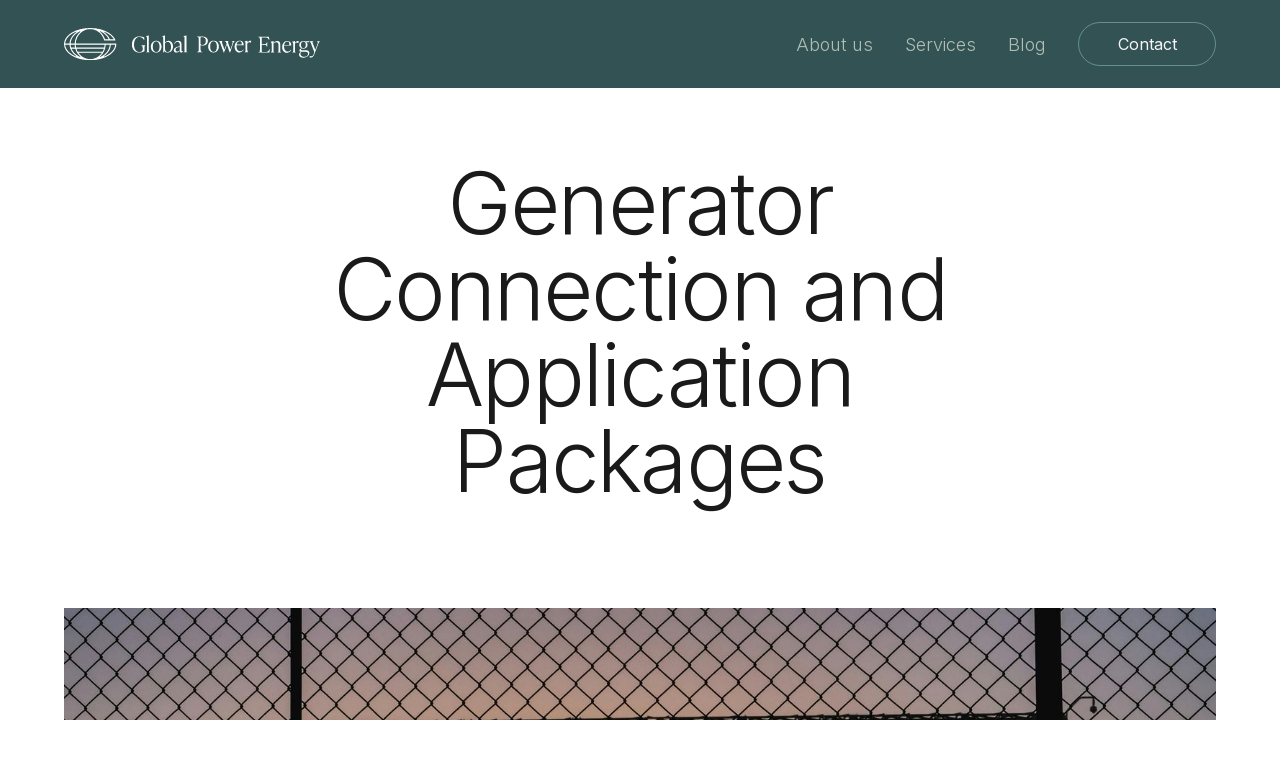

--- FILE ---
content_type: text/html
request_url: https://www.globalpowerenergy.com.au/services/generator-connection-and-application-packages
body_size: 7495
content:
<!DOCTYPE html><!-- Last Published: Fri Nov 28 2025 07:57:13 GMT+0000 (Coordinated Universal Time) --><html data-wf-domain="www.globalpowerenergy.com.au" data-wf-page="65f4dcc67efd30349744a6c4" data-wf-site="65f4dcc67efd30349744a6a3"><head><meta charset="utf-8"/><title>Generator Connection and Application Packages</title><meta content="Generator Connection and Application Packages" property="og:title"/><meta content="Generator Connection and Application Packages" property="twitter:title"/><meta content="width=device-width, initial-scale=1" name="viewport"/><link href="https://cdn.prod.website-files.com/65f4dcc67efd30349744a6a3/css/global-power-energy-3d992cb405de7113856.webflow.shared.693ffc343.css" rel="stylesheet" type="text/css"/><link href="https://fonts.googleapis.com" rel="preconnect"/><link href="https://fonts.gstatic.com" rel="preconnect" crossorigin="anonymous"/><script src="https://ajax.googleapis.com/ajax/libs/webfont/1.6.26/webfont.js" type="text/javascript"></script><script type="text/javascript">WebFont.load({  google: {    families: ["Inter:200,300,regular,500,600,700,800,900"]  }});</script><script type="text/javascript">!function(o,c){var n=c.documentElement,t=" w-mod-";n.className+=t+"js",("ontouchstart"in o||o.DocumentTouch&&c instanceof DocumentTouch)&&(n.className+=t+"touch")}(window,document);</script><link href="https://cdn.prod.website-files.com/641a4af8ac3aeeee4361b80b/64619e56c6bcdf19ffb8ce15_gpe_favicon.png" rel="shortcut icon" type="image/x-icon"/><link href="https://cdn.prod.website-files.com/641a4af8ac3aeeee4361b80b/64619edc7fd4d2c326facbdb_gpe-webclip.png" rel="apple-touch-icon"/><!-- Please keep this css code to improve the font quality-->
<style>
  * {
  -webkit-font-smoothing: antialiased;
  -moz-osx-font-smoothing: grayscale;
}
body .transition {display: block}
.w-editor .transition {display: none;}
.no-scroll-transition {overflow: hidden; position: relative;}
</style>
<meta name="facebook-domain-verification" content="mlk59ybu44651lzcbhhxjfl8vfae8q" /></head><body><div class="page-wrapper-2"><div class="transition"><div data-w-id="8f62b81d-cb0f-aea5-40a3-fc9f16c9caa5" class="transition-trigger"></div><div class="transition-intro"><div class="transition-logo-parent"><div class="div-hide"><img src="https://cdn.prod.website-files.com/65f4dcc67efd30349744a6a3/65f4dcc67efd30349744a6f0_logo-menu-gpe.svg" loading="lazy" alt="Global Power Energy Logo" class="transition-intro-logo"/></div></div></div></div><div data-animation="default" class="navbar1_component w-nav" data-easing2="ease" fs-scrolldisable-element="smart-nav" data-easing="ease" data-collapse="medium" data-w-id="8f62b81d-cb0f-aea5-40a3-fc9f16c9caaa" role="banner" data-duration="400"><div class="nav-bar-bg bg-dark"><div class="navbar1_container"><a href="/" class="navbar1_logo-link w-nav-brand"><img src="https://cdn.prod.website-files.com/65f4dcc67efd30349744a6a3/65f4dcc67efd30349744a6f0_logo-menu-gpe.svg" loading="lazy" height="" alt="Global Power Energy Logo" class="navbar1_logo"/></a><nav role="navigation" class="navbar1_menu is-page-height-tablet w-nav-menu"><a href="/aboutus" class="navbar1_link w-nav-link">About us</a><a href="/services-update" class="navbar1_link w-nav-link">Services</a><a href="/blog" class="navbar1_link w-nav-link">Blog</a><div class="navbar1_menu-buttons"><a href="/contact" class="button is-medium ghost w-button">Contact</a></div></nav><div class="navbar1_menu-button w-nav-button"><div class="menu-icon1"><div class="menu-icon1_line-top"></div><div class="menu-icon1_line-middle"><div class="menu-icon_line-middle-inner"></div></div><div class="menu-icon1_line-bottom"></div></div></div></div></div></div><div class="global-styles w-embed"><style>

/* Get rid of top margin on first element in any rich text element */
.w-richtext > :not(div):first-child, .w-richtext > div:first-child > :first-child {
  margin-top: 0 !important;
}

/* Get rid of bottom margin on last element in any rich text element */
.w-richtext>:last-child, .w-richtext ol li:last-child, .w-richtext ul li:last-child {
	margin-bottom: 0 !important;
}

/* 
Make the following elements inherit typography styles from the parent and not have hardcoded values. 
Important: You will not be able to style for example "All Links" in Designer with this CSS applied.
Uncomment this CSS to use it in the project. Leave this message for future hand-off.
*/
/* 
a,
.w-input,
.w-select,
.w-tab-link,
.w-nav-link,
.w-dropdown-btn,
.w-dropdown-toggle,
.w-dropdown-link {
  color: inherit;
  text-decoration: inherit;
  font-size: inherit;
}
*/

/* Prevent all click and hover interaction with an element */
.pointer-events-off {
	pointer-events: none;
}

/* Enables all click and hover interaction with an element */
.pointer-events-on {
  pointer-events: auto;
}

/* Snippet enables you to add class of div-square which creates and maintains a 1:1 dimension of a div.*/
.div-square::after {
  content: "";
  display: block;
  padding-bottom: 100%;
}

/*Hide focus outline for main content element*/
    main:focus-visible {
    outline: -webkit-focus-ring-color auto 0px;
}

/* Make sure containers never lose their center alignment*/
.container-medium, .container-small, .container-large {
  margin-right: auto !important;
  margin-left: auto !important;
}

/*Reset selects, buttons, and links styles*/
.w-input, .w-select, a {
color: inherit;
text-decoration: inherit;
font-size: inherit;
}

/*Apply "..." after 3 lines of text */
.text-style-3lines {
    display: -webkit-box;
    overflow: hidden;
    -webkit-line-clamp: 3;
    -webkit-box-orient: vertical;
}

/* Apply "..." after 2 lines of text */
.text-style-2lines {
    display: -webkit-box;
    overflow: hidden;
    -webkit-line-clamp: 2;
    -webkit-box-orient: vertical;
}
/* Apply "..." at 100% width */
.truncate-width { 
		width: 100%; 
    white-space: nowrap; 
    overflow: hidden; 
    text-overflow: ellipsis; 
}
/* Removes native scrollbar */
.no-scrollbar {
    -ms-overflow-style: none;  // IE 10+
    overflow: -moz-scrollbars-none;  // Firefox
}

.no-scrollbar::-webkit-scrollbar {
    display: none; // Safari and Chrome
}

/* Adds inline flex display */
.display-inlineflex {
  display: inline-flex;
}

/* These classes are never overwritten */
.hide {
  display: none !important;
}

@media screen and (max-width: 991px) {
    .hide, .hide-tablet {
        display: none !important;
    }
}
  @media screen and (max-width: 767px) {
    .hide-mobile-landscape{
      display: none !important;
    }
}
  @media screen and (max-width: 479px) {
    .hide-mobile{
      display: none !important;
    }
}
 
.margin-0 {
  margin: 0rem !important;
}
  
.padding-0 {
  padding: 0rem !important;
}

.spacing-clean {
padding: 0rem !important;
margin: 0rem !important;
}

.margin-top {
  margin-right: 0rem !important;
  margin-bottom: 0rem !important;
  margin-left: 0rem !important;
}

.padding-top {
  padding-right: 0rem !important;
  padding-bottom: 0rem !important;
  padding-left: 0rem !important;
}
  
.margin-right {
  margin-top: 0rem !important;
  margin-bottom: 0rem !important;
  margin-left: 0rem !important;
}

.padding-right {
  padding-top: 0rem !important;
  padding-bottom: 0rem !important;
  padding-left: 0rem !important;
}

.margin-bottom {
  margin-top: 0rem !important;
  margin-right: 0rem !important;
  margin-left: 0rem !important;
}

.padding-bottom {
  padding-top: 0rem !important;
  padding-right: 0rem !important;
  padding-left: 0rem !important;
}

.margin-left {
  margin-top: 0rem !important;
  margin-right: 0rem !important;
  margin-bottom: 0rem !important;
}
  
.padding-left {
  padding-top: 0rem !important;
  padding-right: 0rem !important;
  padding-bottom: 0rem !important;
}
  
.margin-horizontal {
  margin-top: 0rem !important;
  margin-bottom: 0rem !important;
}

.padding-horizontal {
  padding-top: 0rem !important;
  padding-bottom: 0rem !important;
}

.margin-vertical {
  margin-right: 0rem !important;
  margin-left: 0rem !important;
}
  
.padding-vertical {
  padding-right: 0rem !important;
  padding-left: 0rem !important;
}

</style></div><div class="main-wrapper-2"><header class="section_portfolio5-header"><div class="padding-global-10"><div class="container-large"><div class="padding-section-large-case-studies padding-bottom-0"><div class="portfolio5-header_component"><div class="margin-bottom-2 margin-xxlarge margin-top-3rem"><div class="text-align-center"><div class="max-width-large-15"><div class="margin-bottom-2 margin-small"><h1>Generator Connection and Application Packages</h1></div></div></div></div><div class="portfolio5-header_image-wrapper"><img src="https://cdn.prod.website-files.com/65f4dcc67efd30349744a6a3/65f645352fada763e5b7f953_pexels-kindel-media-9889063.jpg" loading="lazy" sizes="(max-width: 1439px) 90vw, 1280px" srcset="https://cdn.prod.website-files.com/65f4dcc67efd30349744a6a3/65f645352fada763e5b7f953_pexels-kindel-media-9889063-p-500.jpg 500w, https://cdn.prod.website-files.com/65f4dcc67efd30349744a6a3/65f645352fada763e5b7f953_pexels-kindel-media-9889063-p-800.jpg 800w, https://cdn.prod.website-files.com/65f4dcc67efd30349744a6a3/65f645352fada763e5b7f953_pexels-kindel-media-9889063-p-1080.jpg 1080w, https://cdn.prod.website-files.com/65f4dcc67efd30349744a6a3/65f645352fada763e5b7f953_pexels-kindel-media-9889063-p-1600.jpg 1600w, https://cdn.prod.website-files.com/65f4dcc67efd30349744a6a3/65f645352fada763e5b7f953_pexels-kindel-media-9889063-p-2000.jpg 2000w, https://cdn.prod.website-files.com/65f4dcc67efd30349744a6a3/65f645352fada763e5b7f953_pexels-kindel-media-9889063-p-2600.jpg 2600w, https://cdn.prod.website-files.com/65f4dcc67efd30349744a6a3/65f645352fada763e5b7f953_pexels-kindel-media-9889063-p-3200.jpg 3200w, https://cdn.prod.website-files.com/65f4dcc67efd30349744a6a3/65f645352fada763e5b7f953_pexels-kindel-media-9889063.jpg 5169w" alt="Power station at sunset" class="portfolio5-header_image"/></div></div></div></div></div></header><section class="section_portfolio5-content1"><div class="padding-global-10"><div class="container-large"><div class="padding-section-large-19"><div class="portfolio5-content1_component"><div class="margin-bottom-2 margin-xxlarge"><div class="w-layout-grid portfolio5-content1_content-wrapper"><h2 class="heading-style-h3-2">Generator Connection and Application Packages</h2><div id="w-node-aeb89552-ca56-069a-29e7-bb37e66b6dbe-9744a6c4" class="portfolio5-content1_content-right"><div class="margin-bottom-2 margin-xxlarge"><div class="text-rich-text w-richtext"><p>This core service from Global Power Energy is conducted by our world-class technical experts with in-depth knowledge across wide area renewable technology. Team members were responsible for generator connections at AEMO, led the modelling for SunCable and are supported by our solutions specialist sought after globally. This capability combined with our regulatory specialists who have worked with the NEL and NER for decades, including leading the last Rule change to update the GPS requirements in the NER.</p><p>‍<br/>We are calling out this purpose-built team because it means we provide the end-to-end service that is key to timely grid connection.</p><p>‍<br/>We dedicate our people, internal processes and simulation platforms to optimize time and resources in the provision of these services:<br/></p><ol start="" role="list"><li class="list-item">Experienced network analysis and technology selection in R0 application to achieve 5.4.3A letter. Our highly automated software platform enables minimal time for<br/>DMAT, Benchmarking and GPS studies. </li><li class="list-item-2">A comprehensive package for 5.3.9 process to update existing plants. We strategise and deliver minimal modifications required via the required modelling and studies to get fast approval for new modifications. </li><li class="list-item-3">Minimal changes from R0 to R1 package to get approvals for plant Registration. </li><li class="list-item-4">Conduct all Hold-Point testing and commissioning. Our incoming laboratory based testing system could deliver advanced provision and minimal risks during commissioning early before construction stage. </li><li class="list-item-5">In-depth experienced in model tuning and troubleshooting for R2 overlay.</li></ol><p>Technical expertise to develop the why, combined with the communication and process expertise to work with stakeholders and navigate the process. We have a proprietary built GPS technical development and traceability process that minimises the lead time in GPS development, generator application package preparation, and progression.<br/>‍</p><p>At GPE we focus on clear and plain English explanations of the why performance standard deviations are required, which enables our Clients to progress through financial close and networks and AEMO to easily progress approvals.</p></div></div><div class="portfolio5-content1_metatag-list"><div id="w-node-aeb89552-ca56-069a-29e7-bb37e66b6dc8-9744a6c4" class="portfolio5-content1_metatag-item"><h6>Client</h6><div>Full name</div></div><div id="w-node-aeb89552-ca56-069a-29e7-bb37e66b6dcd-9744a6c4" class="portfolio5-content1_metatag-item"><h6>Date</h6><div>March 2023</div></div><div id="w-node-aeb89552-ca56-069a-29e7-bb37e66b6dd2-9744a6c4" class="portfolio5-content1_metatag-item"><h6>Role</h6><div>Role name</div></div><div id="w-node-aeb89552-ca56-069a-29e7-bb37e66b6dd7-9744a6c4" class="portfolio5-content1_metatag-item"><h6>Website</h6><a href="#" class="text-style-link-4">www.relume.io</a></div></div></div></div></div></div></div></div></div></section></div><section class="section_contact-modal3"><div class="padding-global"><div class="container-large"><div class="padding-section-large-5 more-padding"><div class="text-align-center"><div class="margin-bottom margin-small"><h1 class="text-color-white">Your energy <br/>transition specialist</h1></div><p class="text-size-large-hero text-color-offwhite">Speak to our team of specialists <br/>and engineers today.</p><div class="margin-top margin-medium"><div class="button-group is-center"><div class="contact-modal3_component"><div class="contact-modal3_content-wrapper"><div class="margin-bottom margin-large"><div class="text-align-center"><div class="max-width-large-4 align-center"><div class="margin-bottom margin-medium"><h2>Contact us</h2></div><p class="text-size-medium-2">Have some questions or you would like help with your next project? Fill out the form below.</p></div></div></div><div class="contact-modal3_form-block w-form"><form id="wf-form-Contact-Modal-3-Form" name="wf-form-Contact-Modal-3-Form" data-name="Contact Modal 3 Form" method="get" class="contact-modal3_form" data-wf-page-id="65f4dcc67efd30349744a6c4" data-wf-element-id="11c649d9-381a-b8b3-f3c5-89570d06c4ae"><div class="form-field-wrapper"><label for="Modal-3-Name" class="field-label">Name</label><input class="form-input w-input" maxlength="256" name="Modal-3-Name" data-name="Modal 3 Name" placeholder="Name*" type="text" id="Modal-3-Name" required=""/></div><div class="form-field-wrapper"><label for="Contact-Modal-3-Email" class="field-label">Email</label><input class="form-input w-input" maxlength="256" name="Contact-Modal-3-Email" data-name="Contact Modal 3 Email" placeholder="Email*" type="email" id="Contact-Modal-3-Email" required=""/></div><div class="form-field-wrapper"><label for="Contact-Modal-3-Email" class="field-label">Company Name</label><input class="form-input w-input" maxlength="256" name="Contact-Modal-3-Email-2" data-name="Contact Modal 3 Email 2" placeholder="Company Name" type="email" id="Contact-Modal-3-Email-2" required=""/></div><div class="form-field-wrapper"><label for="Contact-Modal-3-Email" class="field-label">Phone Number</label><input class="form-input w-input" maxlength="256" name="Contact-Modal-3-Email-2" data-name="Contact Modal 3 Email 2" placeholder="Phone Number" type="email" id="Contact-Modal-3-Email-2" required=""/></div><div class="form-field-wrapper"><label for="Contact-Modal-3-Message" class="field-label">Summary of contact reason</label><textarea id="Contact-Modal-3-Message" name="Contact-Modal-3-Message" maxlength="5000" data-name="Contact Modal 3 Message" placeholder="Type your message..." required="" class="form-input is-text-area w-input"></textarea></div><div class="margin-bottom margin-xsmall"><label id="Contact-1-Checkbox" class="w-checkbox form-checkbox"><div class="w-checkbox-input w-checkbox-input--inputType-custom form-checkbox-icon"></div><input type="checkbox" id="Contact-1-Checkbox-3" name="Contact-1-Checkbox-3" data-name="Contact 1 Checkbox 3" required="" style="opacity:0;position:absolute;z-index:-1"/><span for="Contact-1-Checkbox-3" class="form-checkbox-label text-size-small w-form-label">I accept the <a href="#" class="text-style-link">Terms</a></span></label></div><input type="submit" data-wait="Please wait..." id="w-node-_11c649d9-381a-b8b3-f3c5-89570d06c4ca-9744a6c4" class="button-2 w-button" value="Submit"/></form><div class="success-message w-form-done"><div class="success-text">Thank you! Your submission has been received!</div></div><div class="error-message w-form-fail"><div class="error-text">Oops! Something went wrong while submitting the form.</div></div></div><a data-w-id="11c649d9-381a-b8b3-f3c5-89570d06c4d1" href="#" class="contact-modal3_close-button w-inline-block"><div class="icon-embed-small w-embed"><svg width="100%" height="100%" viewBox="0 0 32 32" fill="none" xmlns="http://www.w3.org/2000/svg">
<path d="M24.056 23.5004L23.5004 24.056C23.1935 24.3628 22.696 24.3628 22.3892 24.056L16 17.6668L9.61078 24.056C9.30394 24.3628 8.80645 24.3628 8.49961 24.056L7.94403 23.5004C7.63719 23.1936 7.63719 22.6961 7.94403 22.3892L14.3332 16L7.94403 9.61081C7.63719 9.30397 7.63719 8.80648 7.94403 8.49964L8.49961 7.94406C8.80645 7.63721 9.30394 7.63721 9.61078 7.94406L16 14.3333L22.3892 7.94404C22.6961 7.6372 23.1935 7.6372 23.5004 7.94404L24.056 8.49963C24.3628 8.80647 24.3628 9.30395 24.056 9.61079L17.6667 16L24.056 22.3892C24.3628 22.6961 24.3628 23.1936 24.056 23.5004Z" fill="currentColor"/>
</svg></div></a></div><div data-w-id="11c649d9-381a-b8b3-f3c5-89570d06c4d3" class="contact-modal3_background-overlay"></div></div><a href="#" class="button is-secondary white-outline w-button">Get In Touch</a></div></div></div></div></div></div></section><div class="footer4_component"><div class="padding-global"><div class="container-large"><div class="padding-vertical padding-xxlarge"><div class="padding-bottom padding-xxlarge"><div class="w-layout-grid footer4_top-wrapper"><a href="/" id="w-node-_8f62b81d-cb0f-aea5-40a3-fc9f16c9cbcb-9744a6c4" class="footer4_logo-link w-nav-brand"><img src="https://cdn.prod.website-files.com/65f4dcc67efd30349744a6a3/65f4dcc67efd30349744a6f0_logo-menu-gpe.svg" loading="lazy" alt="Global Power Energy Logo" width="186.5" class="image logo-footer"/></a><div class="w-layout-grid footer4_link-list"><a href="/aboutus" class="footer4_link">About us</a><a href="/services-update" class="footer4_link">Services</a><a href="/blog" class="footer4_link">Blog</a><a href="/contact" class="footer4_link">Contact</a></div><div id="w-node-_8f62b81d-cb0f-aea5-40a3-fc9f16c9cbd8-9744a6c4" class="w-layout-grid footer4_social-list"><a href="https://www.linkedin.com/company/global-power-energy/" target="_blank" class="linkedin-social-icon w-inline-block"><div class="social-icon w-embed"><svg width="100%" height="100%" viewBox="0 0 24 24" fill="none" xmlns="http://www.w3.org/2000/svg">
<path fill-rule="evenodd" clip-rule="evenodd" d="M5 3H19C20.1046 3 21 3.89543 21 5V19C21 20.1046 20.1046 21 19 21H5C3.89543 21 3 20.1046 3 19V5C3 3.89543 3.89543 3 5 3ZM8 18C8.27614 18 8.5 17.7761 8.5 17.5V10.5C8.5 10.2239 8.27614 10 8 10H6.5C6.22386 10 6 10.2239 6 10.5V17.5C6 17.7761 6.22386 18 6.5 18H8ZM7.25 9C6.42157 9 5.75 8.32843 5.75 7.5C5.75 6.67157 6.42157 6 7.25 6C8.07843 6 8.75 6.67157 8.75 7.5C8.75 8.32843 8.07843 9 7.25 9ZM17.5 18C17.7761 18 18 17.7761 18 17.5V12.9C18.0325 11.3108 16.8576 9.95452 15.28 9.76C14.177 9.65925 13.1083 10.1744 12.5 11.1V10.5C12.5 10.2239 12.2761 10 12 10H10.5C10.2239 10 10 10.2239 10 10.5V17.5C10 17.7761 10.2239 18 10.5 18H12C12.2761 18 12.5 17.7761 12.5 17.5V13.75C12.5 12.9216 13.1716 12.25 14 12.25C14.8284 12.25 15.5 12.9216 15.5 13.75V17.5C15.5 17.7761 15.7239 18 16 18H17.5Z" fill="CurrentColor"/>
</svg></div></a></div></div></div><div class="line-divider"></div><div class="padding-top padding-medium"><div class="w-layout-grid footer4_bottom-wrapper"><div id="w-node-_8f62b81d-cb0f-aea5-40a3-fc9f16c9cbde-9744a6c4" class="footer4_credit-text">© 2023 Global Power Energy. All rights reserved.</div><a href="/privacy-policy" class="footer4_legal-link">Privacy Policy</a><a href="/terms-of-service" class="footer4_legal-link">Terms of Service</a><div id="w-node-_8f62b81d-cb0f-aea5-40a3-fc9f16c9cbe6-9744a6c4" class="footer4_credit-text">ABN 67 652 116 044</div></div></div></div></div></div></div></div><script src="https://d3e54v103j8qbb.cloudfront.net/js/jquery-3.5.1.min.dc5e7f18c8.js?site=65f4dcc67efd30349744a6a3" type="text/javascript" integrity="sha256-9/aliU8dGd2tb6OSsuzixeV4y/faTqgFtohetphbbj0=" crossorigin="anonymous"></script><script src="https://cdn.prod.website-files.com/65f4dcc67efd30349744a6a3/js/webflow.schunk.36b8fb49256177c8.js" type="text/javascript"></script><script src="https://cdn.prod.website-files.com/65f4dcc67efd30349744a6a3/js/webflow.schunk.50d850aa4962b686.js" type="text/javascript"></script><script src="https://cdn.prod.website-files.com/65f4dcc67efd30349744a6a3/js/webflow.schunk.9e68bd6df188e4b1.js" type="text/javascript"></script><script src="https://cdn.prod.website-files.com/65f4dcc67efd30349744a6a3/js/webflow.schunk.88703594c1bf664e.js" type="text/javascript"></script><script src="https://cdn.prod.website-files.com/65f4dcc67efd30349744a6a3/js/webflow.schunk.b4435221be879eb3.js" type="text/javascript"></script><script src="https://cdn.prod.website-files.com/65f4dcc67efd30349744a6a3/js/webflow.5acca4ab.45df25dbeb60337f.js" type="text/javascript"></script><script>
let transitionTrigger = $(".transition-trigger");
let introDurationMS = 1600;
let exitDurationMS = 1900;
let excludedClass = "no-transition";
  
// On Page Load
if (transitionTrigger.length > 0) {
	transitionTrigger.click();
	$("body").addClass("no-scroll-transition");
	setTimeout(() => {$("body").removeClass("no-scroll-transition");}, introDurationMS);
}
// On Link Click
$("a").on("click", function (e) {
  if ($(this).prop("hostname") == window.location.host && $(this).attr("href").indexOf("#") === -1 &&
      !$(this).hasClass(excludedClass) && $(this).attr("target") !== "_blank" && transitionTrigger.length > 0) {
    e.preventDefault();
		$("body").addClass("no-scroll-transition");
    let transitionURL = $(this).attr("href");
    transitionTrigger.click();
    setTimeout(function () {window.location = transitionURL;}, exitDurationMS);
  }
});
// On Back Button Tap
window.onpageshow = function(event) {if (event.persisted) {window.location.reload()}};
// Hide Transition on Window Width Resize
setTimeout(() => {$(window).on("resize", function () {
setTimeout(() => {$(".transition").css("display", "none");}, 50);});
}, introDurationMS);
</script></body></html>

--- FILE ---
content_type: text/css
request_url: https://cdn.prod.website-files.com/65f4dcc67efd30349744a6a3/css/global-power-energy-3d992cb405de7113856.webflow.shared.693ffc343.css
body_size: 31840
content:
html {
  -webkit-text-size-adjust: 100%;
  -ms-text-size-adjust: 100%;
  font-family: sans-serif;
}

body {
  margin: 0;
}

article, aside, details, figcaption, figure, footer, header, hgroup, main, menu, nav, section, summary {
  display: block;
}

audio, canvas, progress, video {
  vertical-align: baseline;
  display: inline-block;
}

audio:not([controls]) {
  height: 0;
  display: none;
}

[hidden], template {
  display: none;
}

a {
  background-color: #0000;
}

a:active, a:hover {
  outline: 0;
}

abbr[title] {
  border-bottom: 1px dotted;
}

b, strong {
  font-weight: bold;
}

dfn {
  font-style: italic;
}

h1 {
  margin: .67em 0;
  font-size: 2em;
}

mark {
  color: #000;
  background: #ff0;
}

small {
  font-size: 80%;
}

sub, sup {
  vertical-align: baseline;
  font-size: 75%;
  line-height: 0;
  position: relative;
}

sup {
  top: -.5em;
}

sub {
  bottom: -.25em;
}

img {
  border: 0;
}

svg:not(:root) {
  overflow: hidden;
}

hr {
  box-sizing: content-box;
  height: 0;
}

pre {
  overflow: auto;
}

code, kbd, pre, samp {
  font-family: monospace;
  font-size: 1em;
}

button, input, optgroup, select, textarea {
  color: inherit;
  font: inherit;
  margin: 0;
}

button {
  overflow: visible;
}

button, select {
  text-transform: none;
}

button, html input[type="button"], input[type="reset"] {
  -webkit-appearance: button;
  cursor: pointer;
}

button[disabled], html input[disabled] {
  cursor: default;
}

button::-moz-focus-inner, input::-moz-focus-inner {
  border: 0;
  padding: 0;
}

input {
  line-height: normal;
}

input[type="checkbox"], input[type="radio"] {
  box-sizing: border-box;
  padding: 0;
}

input[type="number"]::-webkit-inner-spin-button, input[type="number"]::-webkit-outer-spin-button {
  height: auto;
}

input[type="search"] {
  -webkit-appearance: none;
}

input[type="search"]::-webkit-search-cancel-button, input[type="search"]::-webkit-search-decoration {
  -webkit-appearance: none;
}

legend {
  border: 0;
  padding: 0;
}

textarea {
  overflow: auto;
}

optgroup {
  font-weight: bold;
}

table {
  border-collapse: collapse;
  border-spacing: 0;
}

td, th {
  padding: 0;
}

@font-face {
  font-family: webflow-icons;
  src: url("[data-uri]") format("truetype");
  font-weight: normal;
  font-style: normal;
}

[class^="w-icon-"], [class*=" w-icon-"] {
  speak: none;
  font-variant: normal;
  text-transform: none;
  -webkit-font-smoothing: antialiased;
  -moz-osx-font-smoothing: grayscale;
  font-style: normal;
  font-weight: normal;
  line-height: 1;
  font-family: webflow-icons !important;
}

.w-icon-slider-right:before {
  content: "";
}

.w-icon-slider-left:before {
  content: "";
}

.w-icon-nav-menu:before {
  content: "";
}

.w-icon-arrow-down:before, .w-icon-dropdown-toggle:before {
  content: "";
}

.w-icon-file-upload-remove:before {
  content: "";
}

.w-icon-file-upload-icon:before {
  content: "";
}

* {
  box-sizing: border-box;
}

html {
  height: 100%;
}

body {
  color: #333;
  background-color: #fff;
  min-height: 100%;
  margin: 0;
  font-family: Arial, sans-serif;
  font-size: 14px;
  line-height: 20px;
}

img {
  vertical-align: middle;
  max-width: 100%;
  display: inline-block;
}

html.w-mod-touch * {
  background-attachment: scroll !important;
}

.w-block {
  display: block;
}

.w-inline-block {
  max-width: 100%;
  display: inline-block;
}

.w-clearfix:before, .w-clearfix:after {
  content: " ";
  grid-area: 1 / 1 / 2 / 2;
  display: table;
}

.w-clearfix:after {
  clear: both;
}

.w-hidden {
  display: none;
}

.w-button {
  color: #fff;
  line-height: inherit;
  cursor: pointer;
  background-color: #3898ec;
  border: 0;
  border-radius: 0;
  padding: 9px 15px;
  text-decoration: none;
  display: inline-block;
}

input.w-button {
  -webkit-appearance: button;
}

html[data-w-dynpage] [data-w-cloak] {
  color: #0000 !important;
}

.w-code-block {
  margin: unset;
}

pre.w-code-block code {
  all: inherit;
}

.w-optimization {
  display: contents;
}

.w-webflow-badge, .w-webflow-badge > img {
  box-sizing: unset;
  width: unset;
  height: unset;
  max-height: unset;
  max-width: unset;
  min-height: unset;
  min-width: unset;
  margin: unset;
  padding: unset;
  float: unset;
  clear: unset;
  border: unset;
  border-radius: unset;
  background: unset;
  background-image: unset;
  background-position: unset;
  background-size: unset;
  background-repeat: unset;
  background-origin: unset;
  background-clip: unset;
  background-attachment: unset;
  background-color: unset;
  box-shadow: unset;
  transform: unset;
  direction: unset;
  font-family: unset;
  font-weight: unset;
  color: unset;
  font-size: unset;
  line-height: unset;
  font-style: unset;
  font-variant: unset;
  text-align: unset;
  letter-spacing: unset;
  -webkit-text-decoration: unset;
  text-decoration: unset;
  text-indent: unset;
  text-transform: unset;
  list-style-type: unset;
  text-shadow: unset;
  vertical-align: unset;
  cursor: unset;
  white-space: unset;
  word-break: unset;
  word-spacing: unset;
  word-wrap: unset;
  transition: unset;
}

.w-webflow-badge {
  white-space: nowrap;
  cursor: pointer;
  box-shadow: 0 0 0 1px #0000001a, 0 1px 3px #0000001a;
  visibility: visible !important;
  opacity: 1 !important;
  z-index: 2147483647 !important;
  color: #aaadb0 !important;
  overflow: unset !important;
  background-color: #fff !important;
  border-radius: 3px !important;
  width: auto !important;
  height: auto !important;
  margin: 0 !important;
  padding: 6px !important;
  font-size: 12px !important;
  line-height: 14px !important;
  text-decoration: none !important;
  display: inline-block !important;
  position: fixed !important;
  inset: auto 12px 12px auto !important;
  transform: none !important;
}

.w-webflow-badge > img {
  position: unset;
  visibility: unset !important;
  opacity: 1 !important;
  vertical-align: middle !important;
  display: inline-block !important;
}

h1, h2, h3, h4, h5, h6 {
  margin-bottom: 10px;
  font-weight: bold;
}

h1 {
  margin-top: 20px;
  font-size: 38px;
  line-height: 44px;
}

h2 {
  margin-top: 20px;
  font-size: 32px;
  line-height: 36px;
}

h3 {
  margin-top: 20px;
  font-size: 24px;
  line-height: 30px;
}

h4 {
  margin-top: 10px;
  font-size: 18px;
  line-height: 24px;
}

h5 {
  margin-top: 10px;
  font-size: 14px;
  line-height: 20px;
}

h6 {
  margin-top: 10px;
  font-size: 12px;
  line-height: 18px;
}

p {
  margin-top: 0;
  margin-bottom: 10px;
}

blockquote {
  border-left: 5px solid #e2e2e2;
  margin: 0 0 10px;
  padding: 10px 20px;
  font-size: 18px;
  line-height: 22px;
}

figure {
  margin: 0 0 10px;
}

ul, ol {
  margin-top: 0;
  margin-bottom: 10px;
  padding-left: 40px;
}

.w-list-unstyled {
  padding-left: 0;
  list-style: none;
}

.w-embed:before, .w-embed:after {
  content: " ";
  grid-area: 1 / 1 / 2 / 2;
  display: table;
}

.w-embed:after {
  clear: both;
}

.w-video {
  width: 100%;
  padding: 0;
  position: relative;
}

.w-video iframe, .w-video object, .w-video embed {
  border: none;
  width: 100%;
  height: 100%;
  position: absolute;
  top: 0;
  left: 0;
}

fieldset {
  border: 0;
  margin: 0;
  padding: 0;
}

button, [type="button"], [type="reset"] {
  cursor: pointer;
  -webkit-appearance: button;
  border: 0;
}

.w-form {
  margin: 0 0 15px;
}

.w-form-done {
  text-align: center;
  background-color: #ddd;
  padding: 20px;
  display: none;
}

.w-form-fail {
  background-color: #ffdede;
  margin-top: 10px;
  padding: 10px;
  display: none;
}

label {
  margin-bottom: 5px;
  font-weight: bold;
  display: block;
}

.w-input, .w-select {
  color: #333;
  vertical-align: middle;
  background-color: #fff;
  border: 1px solid #ccc;
  width: 100%;
  height: 38px;
  margin-bottom: 10px;
  padding: 8px 12px;
  font-size: 14px;
  line-height: 1.42857;
  display: block;
}

.w-input::placeholder, .w-select::placeholder {
  color: #999;
}

.w-input:focus, .w-select:focus {
  border-color: #3898ec;
  outline: 0;
}

.w-input[disabled], .w-select[disabled], .w-input[readonly], .w-select[readonly], fieldset[disabled] .w-input, fieldset[disabled] .w-select {
  cursor: not-allowed;
}

.w-input[disabled]:not(.w-input-disabled), .w-select[disabled]:not(.w-input-disabled), .w-input[readonly], .w-select[readonly], fieldset[disabled]:not(.w-input-disabled) .w-input, fieldset[disabled]:not(.w-input-disabled) .w-select {
  background-color: #eee;
}

textarea.w-input, textarea.w-select {
  height: auto;
}

.w-select {
  background-color: #f3f3f3;
}

.w-select[multiple] {
  height: auto;
}

.w-form-label {
  cursor: pointer;
  margin-bottom: 0;
  font-weight: normal;
  display: inline-block;
}

.w-radio {
  margin-bottom: 5px;
  padding-left: 20px;
  display: block;
}

.w-radio:before, .w-radio:after {
  content: " ";
  grid-area: 1 / 1 / 2 / 2;
  display: table;
}

.w-radio:after {
  clear: both;
}

.w-radio-input {
  float: left;
  margin: 3px 0 0 -20px;
  line-height: normal;
}

.w-file-upload {
  margin-bottom: 10px;
  display: block;
}

.w-file-upload-input {
  opacity: 0;
  z-index: -100;
  width: .1px;
  height: .1px;
  position: absolute;
  overflow: hidden;
}

.w-file-upload-default, .w-file-upload-uploading, .w-file-upload-success {
  color: #333;
  display: inline-block;
}

.w-file-upload-error {
  margin-top: 10px;
  display: block;
}

.w-file-upload-default.w-hidden, .w-file-upload-uploading.w-hidden, .w-file-upload-error.w-hidden, .w-file-upload-success.w-hidden {
  display: none;
}

.w-file-upload-uploading-btn {
  cursor: pointer;
  background-color: #fafafa;
  border: 1px solid #ccc;
  margin: 0;
  padding: 8px 12px;
  font-size: 14px;
  font-weight: normal;
  display: flex;
}

.w-file-upload-file {
  background-color: #fafafa;
  border: 1px solid #ccc;
  flex-grow: 1;
  justify-content: space-between;
  margin: 0;
  padding: 8px 9px 8px 11px;
  display: flex;
}

.w-file-upload-file-name {
  font-size: 14px;
  font-weight: normal;
  display: block;
}

.w-file-remove-link {
  cursor: pointer;
  width: auto;
  height: auto;
  margin-top: 3px;
  margin-left: 10px;
  padding: 3px;
  display: block;
}

.w-icon-file-upload-remove {
  margin: auto;
  font-size: 10px;
}

.w-file-upload-error-msg {
  color: #ea384c;
  padding: 2px 0;
  display: inline-block;
}

.w-file-upload-info {
  padding: 0 12px;
  line-height: 38px;
  display: inline-block;
}

.w-file-upload-label {
  cursor: pointer;
  background-color: #fafafa;
  border: 1px solid #ccc;
  margin: 0;
  padding: 8px 12px;
  font-size: 14px;
  font-weight: normal;
  display: inline-block;
}

.w-icon-file-upload-icon, .w-icon-file-upload-uploading {
  width: 20px;
  margin-right: 8px;
  display: inline-block;
}

.w-icon-file-upload-uploading {
  height: 20px;
}

.w-container {
  max-width: 940px;
  margin-left: auto;
  margin-right: auto;
}

.w-container:before, .w-container:after {
  content: " ";
  grid-area: 1 / 1 / 2 / 2;
  display: table;
}

.w-container:after {
  clear: both;
}

.w-container .w-row {
  margin-left: -10px;
  margin-right: -10px;
}

.w-row:before, .w-row:after {
  content: " ";
  grid-area: 1 / 1 / 2 / 2;
  display: table;
}

.w-row:after {
  clear: both;
}

.w-row .w-row {
  margin-left: 0;
  margin-right: 0;
}

.w-col {
  float: left;
  width: 100%;
  min-height: 1px;
  padding-left: 10px;
  padding-right: 10px;
  position: relative;
}

.w-col .w-col {
  padding-left: 0;
  padding-right: 0;
}

.w-col-1 {
  width: 8.33333%;
}

.w-col-2 {
  width: 16.6667%;
}

.w-col-3 {
  width: 25%;
}

.w-col-4 {
  width: 33.3333%;
}

.w-col-5 {
  width: 41.6667%;
}

.w-col-6 {
  width: 50%;
}

.w-col-7 {
  width: 58.3333%;
}

.w-col-8 {
  width: 66.6667%;
}

.w-col-9 {
  width: 75%;
}

.w-col-10 {
  width: 83.3333%;
}

.w-col-11 {
  width: 91.6667%;
}

.w-col-12 {
  width: 100%;
}

.w-hidden-main {
  display: none !important;
}

@media screen and (max-width: 991px) {
  .w-container {
    max-width: 728px;
  }

  .w-hidden-main {
    display: inherit !important;
  }

  .w-hidden-medium {
    display: none !important;
  }

  .w-col-medium-1 {
    width: 8.33333%;
  }

  .w-col-medium-2 {
    width: 16.6667%;
  }

  .w-col-medium-3 {
    width: 25%;
  }

  .w-col-medium-4 {
    width: 33.3333%;
  }

  .w-col-medium-5 {
    width: 41.6667%;
  }

  .w-col-medium-6 {
    width: 50%;
  }

  .w-col-medium-7 {
    width: 58.3333%;
  }

  .w-col-medium-8 {
    width: 66.6667%;
  }

  .w-col-medium-9 {
    width: 75%;
  }

  .w-col-medium-10 {
    width: 83.3333%;
  }

  .w-col-medium-11 {
    width: 91.6667%;
  }

  .w-col-medium-12 {
    width: 100%;
  }

  .w-col-stack {
    width: 100%;
    left: auto;
    right: auto;
  }
}

@media screen and (max-width: 767px) {
  .w-hidden-main, .w-hidden-medium {
    display: inherit !important;
  }

  .w-hidden-small {
    display: none !important;
  }

  .w-row, .w-container .w-row {
    margin-left: 0;
    margin-right: 0;
  }

  .w-col {
    width: 100%;
    left: auto;
    right: auto;
  }

  .w-col-small-1 {
    width: 8.33333%;
  }

  .w-col-small-2 {
    width: 16.6667%;
  }

  .w-col-small-3 {
    width: 25%;
  }

  .w-col-small-4 {
    width: 33.3333%;
  }

  .w-col-small-5 {
    width: 41.6667%;
  }

  .w-col-small-6 {
    width: 50%;
  }

  .w-col-small-7 {
    width: 58.3333%;
  }

  .w-col-small-8 {
    width: 66.6667%;
  }

  .w-col-small-9 {
    width: 75%;
  }

  .w-col-small-10 {
    width: 83.3333%;
  }

  .w-col-small-11 {
    width: 91.6667%;
  }

  .w-col-small-12 {
    width: 100%;
  }
}

@media screen and (max-width: 479px) {
  .w-container {
    max-width: none;
  }

  .w-hidden-main, .w-hidden-medium, .w-hidden-small {
    display: inherit !important;
  }

  .w-hidden-tiny {
    display: none !important;
  }

  .w-col {
    width: 100%;
  }

  .w-col-tiny-1 {
    width: 8.33333%;
  }

  .w-col-tiny-2 {
    width: 16.6667%;
  }

  .w-col-tiny-3 {
    width: 25%;
  }

  .w-col-tiny-4 {
    width: 33.3333%;
  }

  .w-col-tiny-5 {
    width: 41.6667%;
  }

  .w-col-tiny-6 {
    width: 50%;
  }

  .w-col-tiny-7 {
    width: 58.3333%;
  }

  .w-col-tiny-8 {
    width: 66.6667%;
  }

  .w-col-tiny-9 {
    width: 75%;
  }

  .w-col-tiny-10 {
    width: 83.3333%;
  }

  .w-col-tiny-11 {
    width: 91.6667%;
  }

  .w-col-tiny-12 {
    width: 100%;
  }
}

.w-widget {
  position: relative;
}

.w-widget-map {
  width: 100%;
  height: 400px;
}

.w-widget-map label {
  width: auto;
  display: inline;
}

.w-widget-map img {
  max-width: inherit;
}

.w-widget-map .gm-style-iw {
  text-align: center;
}

.w-widget-map .gm-style-iw > button {
  display: none !important;
}

.w-widget-twitter {
  overflow: hidden;
}

.w-widget-twitter-count-shim {
  vertical-align: top;
  text-align: center;
  background: #fff;
  border: 1px solid #758696;
  border-radius: 3px;
  width: 28px;
  height: 20px;
  display: inline-block;
  position: relative;
}

.w-widget-twitter-count-shim * {
  pointer-events: none;
  -webkit-user-select: none;
  user-select: none;
}

.w-widget-twitter-count-shim .w-widget-twitter-count-inner {
  text-align: center;
  color: #999;
  font-family: serif;
  font-size: 15px;
  line-height: 12px;
  position: relative;
}

.w-widget-twitter-count-shim .w-widget-twitter-count-clear {
  display: block;
  position: relative;
}

.w-widget-twitter-count-shim.w--large {
  width: 36px;
  height: 28px;
}

.w-widget-twitter-count-shim.w--large .w-widget-twitter-count-inner {
  font-size: 18px;
  line-height: 18px;
}

.w-widget-twitter-count-shim:not(.w--vertical) {
  margin-left: 5px;
  margin-right: 8px;
}

.w-widget-twitter-count-shim:not(.w--vertical).w--large {
  margin-left: 6px;
}

.w-widget-twitter-count-shim:not(.w--vertical):before, .w-widget-twitter-count-shim:not(.w--vertical):after {
  content: " ";
  pointer-events: none;
  border: solid #0000;
  width: 0;
  height: 0;
  position: absolute;
  top: 50%;
  left: 0;
}

.w-widget-twitter-count-shim:not(.w--vertical):before {
  border-width: 4px;
  border-color: #75869600 #5d6c7b #75869600 #75869600;
  margin-top: -4px;
  margin-left: -9px;
}

.w-widget-twitter-count-shim:not(.w--vertical).w--large:before {
  border-width: 5px;
  margin-top: -5px;
  margin-left: -10px;
}

.w-widget-twitter-count-shim:not(.w--vertical):after {
  border-width: 4px;
  border-color: #fff0 #fff #fff0 #fff0;
  margin-top: -4px;
  margin-left: -8px;
}

.w-widget-twitter-count-shim:not(.w--vertical).w--large:after {
  border-width: 5px;
  margin-top: -5px;
  margin-left: -9px;
}

.w-widget-twitter-count-shim.w--vertical {
  width: 61px;
  height: 33px;
  margin-bottom: 8px;
}

.w-widget-twitter-count-shim.w--vertical:before, .w-widget-twitter-count-shim.w--vertical:after {
  content: " ";
  pointer-events: none;
  border: solid #0000;
  width: 0;
  height: 0;
  position: absolute;
  top: 100%;
  left: 50%;
}

.w-widget-twitter-count-shim.w--vertical:before {
  border-width: 5px;
  border-color: #5d6c7b #75869600 #75869600;
  margin-left: -5px;
}

.w-widget-twitter-count-shim.w--vertical:after {
  border-width: 4px;
  border-color: #fff #fff0 #fff0;
  margin-left: -4px;
}

.w-widget-twitter-count-shim.w--vertical .w-widget-twitter-count-inner {
  font-size: 18px;
  line-height: 22px;
}

.w-widget-twitter-count-shim.w--vertical.w--large {
  width: 76px;
}

.w-background-video {
  color: #fff;
  height: 500px;
  position: relative;
  overflow: hidden;
}

.w-background-video > video {
  object-fit: cover;
  z-index: -100;
  background-position: 50%;
  background-size: cover;
  width: 100%;
  height: 100%;
  margin: auto;
  position: absolute;
  inset: -100%;
}

.w-background-video > video::-webkit-media-controls-start-playback-button {
  -webkit-appearance: none;
  display: none !important;
}

.w-background-video--control {
  background-color: #0000;
  padding: 0;
  position: absolute;
  bottom: 1em;
  right: 1em;
}

.w-background-video--control > [hidden] {
  display: none !important;
}

.w-slider {
  text-align: center;
  clear: both;
  -webkit-tap-highlight-color: #0000;
  tap-highlight-color: #0000;
  background: #ddd;
  height: 300px;
  position: relative;
}

.w-slider-mask {
  z-index: 1;
  white-space: nowrap;
  height: 100%;
  display: block;
  position: relative;
  left: 0;
  right: 0;
  overflow: hidden;
}

.w-slide {
  vertical-align: top;
  white-space: normal;
  text-align: left;
  width: 100%;
  height: 100%;
  display: inline-block;
  position: relative;
}

.w-slider-nav {
  z-index: 2;
  text-align: center;
  -webkit-tap-highlight-color: #0000;
  tap-highlight-color: #0000;
  height: 40px;
  margin: auto;
  padding-top: 10px;
  position: absolute;
  inset: auto 0 0;
}

.w-slider-nav.w-round > div {
  border-radius: 100%;
}

.w-slider-nav.w-num > div {
  font-size: inherit;
  line-height: inherit;
  width: auto;
  height: auto;
  padding: .2em .5em;
}

.w-slider-nav.w-shadow > div {
  box-shadow: 0 0 3px #3336;
}

.w-slider-nav-invert {
  color: #fff;
}

.w-slider-nav-invert > div {
  background-color: #2226;
}

.w-slider-nav-invert > div.w-active {
  background-color: #222;
}

.w-slider-dot {
  cursor: pointer;
  background-color: #fff6;
  width: 1em;
  height: 1em;
  margin: 0 3px .5em;
  transition: background-color .1s, color .1s;
  display: inline-block;
  position: relative;
}

.w-slider-dot.w-active {
  background-color: #fff;
}

.w-slider-dot:focus {
  outline: none;
  box-shadow: 0 0 0 2px #fff;
}

.w-slider-dot:focus.w-active {
  box-shadow: none;
}

.w-slider-arrow-left, .w-slider-arrow-right {
  cursor: pointer;
  color: #fff;
  -webkit-tap-highlight-color: #0000;
  tap-highlight-color: #0000;
  -webkit-user-select: none;
  user-select: none;
  width: 80px;
  margin: auto;
  font-size: 40px;
  position: absolute;
  inset: 0;
  overflow: hidden;
}

.w-slider-arrow-left [class^="w-icon-"], .w-slider-arrow-right [class^="w-icon-"], .w-slider-arrow-left [class*=" w-icon-"], .w-slider-arrow-right [class*=" w-icon-"] {
  position: absolute;
}

.w-slider-arrow-left:focus, .w-slider-arrow-right:focus {
  outline: 0;
}

.w-slider-arrow-left {
  z-index: 3;
  right: auto;
}

.w-slider-arrow-right {
  z-index: 4;
  left: auto;
}

.w-icon-slider-left, .w-icon-slider-right {
  width: 1em;
  height: 1em;
  margin: auto;
  inset: 0;
}

.w-slider-aria-label {
  clip: rect(0 0 0 0);
  border: 0;
  width: 1px;
  height: 1px;
  margin: -1px;
  padding: 0;
  position: absolute;
  overflow: hidden;
}

.w-slider-force-show {
  display: block !important;
}

.w-dropdown {
  text-align: left;
  z-index: 900;
  margin-left: auto;
  margin-right: auto;
  display: inline-block;
  position: relative;
}

.w-dropdown-btn, .w-dropdown-toggle, .w-dropdown-link {
  vertical-align: top;
  color: #222;
  text-align: left;
  white-space: nowrap;
  margin-left: auto;
  margin-right: auto;
  padding: 20px;
  text-decoration: none;
  position: relative;
}

.w-dropdown-toggle {
  -webkit-user-select: none;
  user-select: none;
  cursor: pointer;
  padding-right: 40px;
  display: inline-block;
}

.w-dropdown-toggle:focus {
  outline: 0;
}

.w-icon-dropdown-toggle {
  width: 1em;
  height: 1em;
  margin: auto 20px auto auto;
  position: absolute;
  top: 0;
  bottom: 0;
  right: 0;
}

.w-dropdown-list {
  background: #ddd;
  min-width: 100%;
  display: none;
  position: absolute;
}

.w-dropdown-list.w--open {
  display: block;
}

.w-dropdown-link {
  color: #222;
  padding: 10px 20px;
  display: block;
}

.w-dropdown-link.w--current {
  color: #0082f3;
}

.w-dropdown-link:focus {
  outline: 0;
}

@media screen and (max-width: 767px) {
  .w-nav-brand {
    padding-left: 10px;
  }
}

.w-lightbox-backdrop {
  cursor: auto;
  letter-spacing: normal;
  text-indent: 0;
  text-shadow: none;
  text-transform: none;
  visibility: visible;
  white-space: normal;
  word-break: normal;
  word-spacing: normal;
  word-wrap: normal;
  color: #fff;
  text-align: center;
  z-index: 2000;
  opacity: 0;
  -webkit-user-select: none;
  -moz-user-select: none;
  -webkit-tap-highlight-color: transparent;
  background: #000000e6;
  outline: 0;
  font-family: Helvetica Neue, Helvetica, Ubuntu, Segoe UI, Verdana, sans-serif;
  font-size: 17px;
  font-style: normal;
  font-weight: 300;
  line-height: 1.2;
  list-style: disc;
  position: fixed;
  inset: 0;
  -webkit-transform: translate(0);
}

.w-lightbox-backdrop, .w-lightbox-container {
  -webkit-overflow-scrolling: touch;
  height: 100%;
  overflow: auto;
}

.w-lightbox-content {
  height: 100vh;
  position: relative;
  overflow: hidden;
}

.w-lightbox-view {
  opacity: 0;
  width: 100vw;
  height: 100vh;
  position: absolute;
}

.w-lightbox-view:before {
  content: "";
  height: 100vh;
}

.w-lightbox-group, .w-lightbox-group .w-lightbox-view, .w-lightbox-group .w-lightbox-view:before {
  height: 86vh;
}

.w-lightbox-frame, .w-lightbox-view:before {
  vertical-align: middle;
  display: inline-block;
}

.w-lightbox-figure {
  margin: 0;
  position: relative;
}

.w-lightbox-group .w-lightbox-figure {
  cursor: pointer;
}

.w-lightbox-img {
  width: auto;
  max-width: none;
  height: auto;
}

.w-lightbox-image {
  float: none;
  max-width: 100vw;
  max-height: 100vh;
  display: block;
}

.w-lightbox-group .w-lightbox-image {
  max-height: 86vh;
}

.w-lightbox-caption {
  text-align: left;
  text-overflow: ellipsis;
  white-space: nowrap;
  background: #0006;
  padding: .5em 1em;
  position: absolute;
  bottom: 0;
  left: 0;
  right: 0;
  overflow: hidden;
}

.w-lightbox-embed {
  width: 100%;
  height: 100%;
  position: absolute;
  inset: 0;
}

.w-lightbox-control {
  cursor: pointer;
  background-position: center;
  background-repeat: no-repeat;
  background-size: 24px;
  width: 4em;
  transition: all .3s;
  position: absolute;
  top: 0;
}

.w-lightbox-left {
  background-image: url("[data-uri]");
  display: none;
  bottom: 0;
  left: 0;
}

.w-lightbox-right {
  background-image: url("[data-uri]");
  display: none;
  bottom: 0;
  right: 0;
}

.w-lightbox-close {
  background-image: url("[data-uri]");
  background-size: 18px;
  height: 2.6em;
  right: 0;
}

.w-lightbox-strip {
  white-space: nowrap;
  padding: 0 1vh;
  line-height: 0;
  position: absolute;
  bottom: 0;
  left: 0;
  right: 0;
  overflow: auto hidden;
}

.w-lightbox-item {
  box-sizing: content-box;
  cursor: pointer;
  width: 10vh;
  padding: 2vh 1vh;
  display: inline-block;
  -webkit-transform: translate3d(0, 0, 0);
}

.w-lightbox-active {
  opacity: .3;
}

.w-lightbox-thumbnail {
  background: #222;
  height: 10vh;
  position: relative;
  overflow: hidden;
}

.w-lightbox-thumbnail-image {
  position: absolute;
  top: 0;
  left: 0;
}

.w-lightbox-thumbnail .w-lightbox-tall {
  width: 100%;
  top: 50%;
  transform: translate(0, -50%);
}

.w-lightbox-thumbnail .w-lightbox-wide {
  height: 100%;
  left: 50%;
  transform: translate(-50%);
}

.w-lightbox-spinner {
  box-sizing: border-box;
  border: 5px solid #0006;
  border-radius: 50%;
  width: 40px;
  height: 40px;
  margin-top: -20px;
  margin-left: -20px;
  animation: .8s linear infinite spin;
  position: absolute;
  top: 50%;
  left: 50%;
}

.w-lightbox-spinner:after {
  content: "";
  border: 3px solid #0000;
  border-bottom-color: #fff;
  border-radius: 50%;
  position: absolute;
  inset: -4px;
}

.w-lightbox-hide {
  display: none;
}

.w-lightbox-noscroll {
  overflow: hidden;
}

@media (min-width: 768px) {
  .w-lightbox-content {
    height: 96vh;
    margin-top: 2vh;
  }

  .w-lightbox-view, .w-lightbox-view:before {
    height: 96vh;
  }

  .w-lightbox-group, .w-lightbox-group .w-lightbox-view, .w-lightbox-group .w-lightbox-view:before {
    height: 84vh;
  }

  .w-lightbox-image {
    max-width: 96vw;
    max-height: 96vh;
  }

  .w-lightbox-group .w-lightbox-image {
    max-width: 82.3vw;
    max-height: 84vh;
  }

  .w-lightbox-left, .w-lightbox-right {
    opacity: .5;
    display: block;
  }

  .w-lightbox-close {
    opacity: .8;
  }

  .w-lightbox-control:hover {
    opacity: 1;
  }
}

.w-lightbox-inactive, .w-lightbox-inactive:hover {
  opacity: 0;
}

.w-richtext:before, .w-richtext:after {
  content: " ";
  grid-area: 1 / 1 / 2 / 2;
  display: table;
}

.w-richtext:after {
  clear: both;
}

.w-richtext[contenteditable="true"]:before, .w-richtext[contenteditable="true"]:after {
  white-space: initial;
}

.w-richtext ol, .w-richtext ul {
  overflow: hidden;
}

.w-richtext .w-richtext-figure-selected.w-richtext-figure-type-video div:after, .w-richtext .w-richtext-figure-selected[data-rt-type="video"] div:after, .w-richtext .w-richtext-figure-selected.w-richtext-figure-type-image div, .w-richtext .w-richtext-figure-selected[data-rt-type="image"] div {
  outline: 2px solid #2895f7;
}

.w-richtext figure.w-richtext-figure-type-video > div:after, .w-richtext figure[data-rt-type="video"] > div:after {
  content: "";
  display: none;
  position: absolute;
  inset: 0;
}

.w-richtext figure {
  max-width: 60%;
  position: relative;
}

.w-richtext figure > div:before {
  cursor: default !important;
}

.w-richtext figure img {
  width: 100%;
}

.w-richtext figure figcaption.w-richtext-figcaption-placeholder {
  opacity: .6;
}

.w-richtext figure div {
  color: #0000;
  font-size: 0;
}

.w-richtext figure.w-richtext-figure-type-image, .w-richtext figure[data-rt-type="image"] {
  display: table;
}

.w-richtext figure.w-richtext-figure-type-image > div, .w-richtext figure[data-rt-type="image"] > div {
  display: inline-block;
}

.w-richtext figure.w-richtext-figure-type-image > figcaption, .w-richtext figure[data-rt-type="image"] > figcaption {
  caption-side: bottom;
  display: table-caption;
}

.w-richtext figure.w-richtext-figure-type-video, .w-richtext figure[data-rt-type="video"] {
  width: 60%;
  height: 0;
}

.w-richtext figure.w-richtext-figure-type-video iframe, .w-richtext figure[data-rt-type="video"] iframe {
  width: 100%;
  height: 100%;
  position: absolute;
  top: 0;
  left: 0;
}

.w-richtext figure.w-richtext-figure-type-video > div, .w-richtext figure[data-rt-type="video"] > div {
  width: 100%;
}

.w-richtext figure.w-richtext-align-center {
  clear: both;
  margin-left: auto;
  margin-right: auto;
}

.w-richtext figure.w-richtext-align-center.w-richtext-figure-type-image > div, .w-richtext figure.w-richtext-align-center[data-rt-type="image"] > div {
  max-width: 100%;
}

.w-richtext figure.w-richtext-align-normal {
  clear: both;
}

.w-richtext figure.w-richtext-align-fullwidth {
  text-align: center;
  clear: both;
  width: 100%;
  max-width: 100%;
  margin-left: auto;
  margin-right: auto;
  display: block;
}

.w-richtext figure.w-richtext-align-fullwidth > div {
  padding-bottom: inherit;
  display: inline-block;
}

.w-richtext figure.w-richtext-align-fullwidth > figcaption {
  display: block;
}

.w-richtext figure.w-richtext-align-floatleft {
  float: left;
  clear: none;
  margin-right: 15px;
}

.w-richtext figure.w-richtext-align-floatright {
  float: right;
  clear: none;
  margin-left: 15px;
}

.w-nav {
  z-index: 1000;
  background: #ddd;
  position: relative;
}

.w-nav:before, .w-nav:after {
  content: " ";
  grid-area: 1 / 1 / 2 / 2;
  display: table;
}

.w-nav:after {
  clear: both;
}

.w-nav-brand {
  float: left;
  color: #333;
  text-decoration: none;
  position: relative;
}

.w-nav-link {
  vertical-align: top;
  color: #222;
  text-align: left;
  margin-left: auto;
  margin-right: auto;
  padding: 20px;
  text-decoration: none;
  display: inline-block;
  position: relative;
}

.w-nav-link.w--current {
  color: #0082f3;
}

.w-nav-menu {
  float: right;
  position: relative;
}

[data-nav-menu-open] {
  text-align: center;
  background: #c8c8c8;
  min-width: 200px;
  position: absolute;
  top: 100%;
  left: 0;
  right: 0;
  overflow: visible;
  display: block !important;
}

.w--nav-link-open {
  display: block;
  position: relative;
}

.w-nav-overlay {
  width: 100%;
  display: none;
  position: absolute;
  top: 100%;
  left: 0;
  right: 0;
  overflow: hidden;
}

.w-nav-overlay [data-nav-menu-open] {
  top: 0;
}

.w-nav[data-animation="over-left"] .w-nav-overlay {
  width: auto;
}

.w-nav[data-animation="over-left"] .w-nav-overlay, .w-nav[data-animation="over-left"] [data-nav-menu-open] {
  z-index: 1;
  top: 0;
  right: auto;
}

.w-nav[data-animation="over-right"] .w-nav-overlay {
  width: auto;
}

.w-nav[data-animation="over-right"] .w-nav-overlay, .w-nav[data-animation="over-right"] [data-nav-menu-open] {
  z-index: 1;
  top: 0;
  left: auto;
}

.w-nav-button {
  float: right;
  cursor: pointer;
  -webkit-tap-highlight-color: #0000;
  tap-highlight-color: #0000;
  -webkit-user-select: none;
  user-select: none;
  padding: 18px;
  font-size: 24px;
  display: none;
  position: relative;
}

.w-nav-button:focus {
  outline: 0;
}

.w-nav-button.w--open {
  color: #fff;
  background-color: #c8c8c8;
}

.w-nav[data-collapse="all"] .w-nav-menu {
  display: none;
}

.w-nav[data-collapse="all"] .w-nav-button, .w--nav-dropdown-open, .w--nav-dropdown-toggle-open {
  display: block;
}

.w--nav-dropdown-list-open {
  position: static;
}

@media screen and (max-width: 991px) {
  .w-nav[data-collapse="medium"] .w-nav-menu {
    display: none;
  }

  .w-nav[data-collapse="medium"] .w-nav-button {
    display: block;
  }
}

@media screen and (max-width: 767px) {
  .w-nav[data-collapse="small"] .w-nav-menu {
    display: none;
  }

  .w-nav[data-collapse="small"] .w-nav-button {
    display: block;
  }

  .w-nav-brand {
    padding-left: 10px;
  }
}

@media screen and (max-width: 479px) {
  .w-nav[data-collapse="tiny"] .w-nav-menu {
    display: none;
  }

  .w-nav[data-collapse="tiny"] .w-nav-button {
    display: block;
  }
}

.w-tabs {
  position: relative;
}

.w-tabs:before, .w-tabs:after {
  content: " ";
  grid-area: 1 / 1 / 2 / 2;
  display: table;
}

.w-tabs:after {
  clear: both;
}

.w-tab-menu {
  position: relative;
}

.w-tab-link {
  vertical-align: top;
  text-align: left;
  cursor: pointer;
  color: #222;
  background-color: #ddd;
  padding: 9px 30px;
  text-decoration: none;
  display: inline-block;
  position: relative;
}

.w-tab-link.w--current {
  background-color: #c8c8c8;
}

.w-tab-link:focus {
  outline: 0;
}

.w-tab-content {
  display: block;
  position: relative;
  overflow: hidden;
}

.w-tab-pane {
  display: none;
  position: relative;
}

.w--tab-active {
  display: block;
}

@media screen and (max-width: 479px) {
  .w-tab-link {
    display: block;
  }
}

.w-ix-emptyfix:after {
  content: "";
}

@keyframes spin {
  0% {
    transform: rotate(0);
  }

  100% {
    transform: rotate(360deg);
  }
}

.w-dyn-empty {
  background-color: #ddd;
  padding: 10px;
}

.w-dyn-hide, .w-dyn-bind-empty, .w-condition-invisible {
  display: none !important;
}

.wf-layout-layout {
  display: grid;
}

:root {
  --black: #1b1a1a;
  --honeydew: #e3f0e7;
  --silver: #a9bebe;
  --white: white;
  --aqua-marine-light: #294e4f;
  --light-grey: #f5f5f7;
  --cadet-blue: #648f91;
  --maroon: #5b2233;
  --dark-slate-grey: #052d2e;
  --aqua-marine: #003b3d;
  --yellow: #f6ff67;
  --menu-bg: #052d2ed1;
  --silver-2: #b1beb5;
  --dim-grey: #645f5f;
  --text-grey: #827d7d;
  --red: red;
}

.w-layout-grid {
  grid-row-gap: 16px;
  grid-column-gap: 16px;
  grid-template-rows: auto auto;
  grid-template-columns: 1fr 1fr;
  grid-auto-columns: 1fr;
  display: grid;
}

.w-checkbox {
  margin-bottom: 5px;
  padding-left: 20px;
  display: block;
}

.w-checkbox:before {
  content: " ";
  grid-area: 1 / 1 / 2 / 2;
  display: table;
}

.w-checkbox:after {
  content: " ";
  clear: both;
  grid-area: 1 / 1 / 2 / 2;
  display: table;
}

.w-checkbox-input {
  float: left;
  margin: 4px 0 0 -20px;
  line-height: normal;
}

.w-checkbox-input--inputType-custom {
  border: 1px solid #ccc;
  border-radius: 2px;
  width: 12px;
  height: 12px;
}

.w-checkbox-input--inputType-custom.w--redirected-checked {
  background-color: #3898ec;
  background-image: url("https://d3e54v103j8qbb.cloudfront.net/static/custom-checkbox-checkmark.589d534424.svg");
  background-position: 50%;
  background-repeat: no-repeat;
  background-size: cover;
  border-color: #3898ec;
}

.w-checkbox-input--inputType-custom.w--redirected-focus {
  box-shadow: 0 0 3px 1px #3898ec;
}

.w-layout-hflex {
  flex-direction: row;
  align-items: flex-start;
  display: flex;
}

body {
  color: var(--black);
  font-family: Inter, sans-serif;
  font-size: 1rem;
  line-height: 1.5;
}

h1 {
  letter-spacing: -.02em;
  margin-top: 0;
  margin-bottom: 0;
  font-family: Inter, sans-serif;
  font-size: 5.4rem;
  font-weight: 300;
  line-height: 1;
}

h2 {
  letter-spacing: -.02em;
  margin-top: 0;
  margin-bottom: 0;
  font-family: Inter, sans-serif;
  font-size: 3rem;
  font-weight: 300;
  line-height: 1;
}

h3 {
  color: var(--honeydew);
  letter-spacing: -.02em;
  margin-top: 0;
  margin-bottom: 0;
  font-family: Inter, sans-serif;
  font-size: 2.5rem;
  font-weight: 400;
  line-height: 1.2;
}

h4 {
  letter-spacing: -.02em;
  margin-top: 0;
  margin-bottom: 0;
  font-size: 2rem;
  font-weight: 500;
  line-height: 1.3;
}

h5 {
  letter-spacing: -.02em;
  margin-top: 0;
  margin-bottom: 0;
  font-size: 1.5rem;
  font-weight: 500;
  line-height: 1.4;
}

h6 {
  letter-spacing: -.04em;
  margin-top: 0;
  margin-bottom: 0;
  font-size: 1.25rem;
  font-weight: 500;
  line-height: 1.4;
}

p {
  margin-bottom: 0;
  font-weight: 300;
}

a {
  border-color: var(--black);
  color: var(--black);
  text-decoration: underline;
}

ul {
  margin-top: 1rem;
  margin-bottom: 1rem;
  padding-left: 1.25rem;
}

ol {
  margin-top: 1rem;
  margin-bottom: 1rem;
  padding-left: 1.5rem;
}

li {
  margin-top: .25rem;
  margin-bottom: .25rem;
  padding-left: .5rem;
}

img {
  max-width: 100%;
  display: inline-block;
}

label {
  margin-bottom: .25rem;
  font-weight: 500;
}

blockquote {
  border-left: .1875rem solid var(--black);
  margin-bottom: 0;
  padding: .75rem 1.25rem;
  font-size: 1.25rem;
  line-height: 1.5;
}

figure {
  margin-top: 3rem;
  margin-bottom: 3rem;
}

figcaption {
  text-align: center;
  margin-top: .25rem;
}

.z-index-2 {
  z-index: 2;
  position: relative;
}

.max-width-full {
  width: 100%;
  max-width: none;
}

.layer {
  justify-content: center;
  align-items: center;
  position: absolute;
  inset: 0%;
}

.overflow-hidden {
  overflow: hidden;
}

.global-styles {
  display: block;
  position: fixed;
  inset: 0% auto auto 0%;
}

.z-index-1 {
  z-index: 1;
  position: relative;
}

.hide {
  display: none;
}

.text-style-link {
  text-decoration: underline;
}

.max-width-xlarge {
  width: 100%;
  max-width: 64rem;
}

.max-width-medium {
  width: 100%;
  max-width: 35rem;
}

.max-width-xsmall {
  width: 100%;
  max-width: 25rem;
}

.max-width-xxsmall {
  width: 100%;
  max-width: 20rem;
}

.page-wrapper {
  background-color: #0000;
}

.container-large {
  width: 100%;
  max-width: 80rem;
  margin-left: auto;
  margin-right: auto;
}

.container-large.bg-grey {
  background-color: #e6eaeb;
  border-radius: .8rem;
  padding: 4rem 0 2rem;
}

.container-large.text-align-center.padding-top-lrg {
  padding-top: 4rem;
}

.max-width-xxlarge {
  width: 100%;
  max-width: 80rem;
}

.align-center {
  margin-left: auto;
  margin-right: auto;
}

.spacing-clean {
  margin: 0 0 1rem;
  padding: 0;
}

.max-width-large {
  width: 100%;
}

.max-width-small {
  width: 100%;
  max-width: 30rem;
}

.form-message-error {
  margin-top: .75rem;
  padding: .75rem;
}

.utility_component {
  justify-content: center;
  align-items: center;
  width: 100vw;
  max-width: 100%;
  height: 100vh;
  max-height: 100%;
  padding-left: 1.25rem;
  padding-right: 1.25rem;
  display: flex;
}

.utility_form-block {
  text-align: center;
  flex-direction: column;
  max-width: 20rem;
  display: flex;
}

.utility_form {
  flex-direction: column;
  align-items: stretch;
  display: flex;
}

.utility_image {
  margin-bottom: .5rem;
  margin-left: auto;
  margin-right: auto;
}

.main-wrapper {
  z-index: auto;
  object-fit: fill;
  height: 100vh;
  position: sticky;
  inset: 0%;
  overflow: hidden;
}

.container-medium {
  width: 100%;
  max-width: 64rem;
  margin-left: auto;
  margin-right: auto;
}

.container-small {
  width: 100%;
  max-width: 48rem;
  margin-left: auto;
  margin-right: auto;
}

.margin-tiny {
  margin: .25rem;
}

.margin-xxsmall {
  margin: .5rem;
}

.margin-xsmall {
  margin: 1rem;
}

.margin-small {
  margin: 1.5rem;
}

.margin-medium {
  margin: 2rem;
}

.margin-large {
  margin: 3rem;
}

.margin-xlarge {
  margin: 4rem;
}

.margin-xxlarge {
  margin: 5rem;
}

.margin-huge {
  margin: 6rem;
}

.margin-xhuge {
  margin: 7rem;
}

.margin-xxhuge {
  margin: 10rem;
}

.margin-0 {
  margin: 0;
}

.padding-0 {
  padding: 0;
}

.padding-tiny {
  padding: .25rem;
}

.padding-xxsmall {
  padding: .5rem;
}

.padding-xsmall {
  padding: 1rem;
}

.padding-small {
  padding: 1.5rem;
}

.padding-medium {
  padding: 2rem;
}

.padding-large {
  padding: 3rem;
}

.padding-xlarge {
  padding: 4rem;
}

.padding-xxlarge {
  padding: 5rem;
}

.padding-huge {
  padding: 6rem;
}

.padding-xhuge {
  padding: 7rem;
}

.padding-xxhuge {
  padding: 10rem;
}

.margin-top, .margin-top.margin-custom1, .margin-top.margin-huge, .margin-top.margin-small, .margin-top.margin-tiny, .margin-top.margin-custom3, .margin-top.margin-medium, .margin-top.margin-xxsmall, .margin-top.margin-xxhuge, .margin-top.margin-custom2, .margin-top.margin-xsmall, .margin-top.margin-large, .margin-top.margin-xxlarge, .margin-top.margin-xlarge, .margin-top.margin-0, .margin-top.margin-xhuge {
  margin-bottom: 0;
  margin-left: 0;
  margin-right: 0;
}

.margin-bottom {
  margin: 0 0 3rem;
}

.margin-bottom.margin-xsmall {
  margin-bottom: .5rem;
}

.margin-bottom.margin-medium.margin-top-3rem {
  margin-top: 3rem;
}

.margin-bottom.margin-xxlarge, .margin-bottom.margin-medium, .margin-bottom.margin-custom3, .margin-bottom.margin-custom1, .margin-bottom.margin-tiny, .margin-bottom.margin-small, .margin-bottom.margin-large, .margin-bottom.margin-0, .margin-bottom.margin-xlarge, .margin-bottom.margin-xhuge, .margin-bottom.margin-xxhuge, .margin-bottom.margin-huge, .margin-bottom.margin-xxsmall, .margin-bottom.margin-custom2, .margin-bottom.margin-xsmall {
  margin-top: 0;
  margin-left: 0;
  margin-right: 0;
}

.margin-bottom.margin-xxlarge {
  text-align: center;
  justify-content: center;
  align-items: center;
  margin-left: auto;
  margin-right: auto;
  display: block;
}

.margin-bottom.margin-small {
  margin-bottom: 1rem;
}

.margin-bottom.margin-small.margin-heading {
  margin-top: auto;
  margin-bottom: 10rem;
}

.margin-bottom.margin-xxlarge {
  margin-bottom: 3rem;
}

.margin-bottom.margin-specialist {
  margin-bottom: 1rem;
}

.margin-left, .margin-left.margin-tiny, .margin-left.margin-xxlarge, .margin-left.margin-0, .margin-left.margin-small, .margin-left.margin-xsmall, .margin-left.margin-large, .margin-left.margin-huge, .margin-left.margin-xlarge, .margin-left.margin-custom3, .margin-left.margin-xxsmall, .margin-left.margin-custom1, .margin-left.margin-custom2, .margin-left.margin-xhuge, .margin-left.margin-xxhuge, .margin-left.margin-medium {
  margin-top: 0;
  margin-bottom: 0;
  margin-right: 0;
}

.margin-right, .margin-right.margin-huge, .margin-right.margin-xsmall, .margin-right.margin-xxhuge, .margin-right.margin-small, .margin-right.margin-medium, .margin-right.margin-xlarge, .margin-right.margin-custom3, .margin-right.margin-custom2, .margin-right.margin-xxsmall, .margin-right.margin-xhuge, .margin-right.margin-custom1, .margin-right.margin-large, .margin-right.margin-0, .margin-right.margin-xxlarge, .margin-right.margin-tiny {
  margin-top: 0;
  margin-bottom: 0;
  margin-left: 0;
}

.margin-vertical, .margin-vertical.margin-medium, .margin-vertical.margin-xlarge, .margin-vertical.margin-xxsmall, .margin-vertical.margin-xxlarge, .margin-vertical.margin-huge, .margin-vertical.margin-0, .margin-vertical.margin-xxhuge, .margin-vertical.margin-tiny, .margin-vertical.margin-xsmall, .margin-vertical.margin-custom1, .margin-vertical.margin-small, .margin-vertical.margin-large, .margin-vertical.margin-xhuge, .margin-vertical.margin-custom2, .margin-vertical.margin-custom3 {
  margin-left: 0;
  margin-right: 0;
}

.margin-horizontal, .margin-horizontal.margin-medium, .margin-horizontal.margin-tiny, .margin-horizontal.margin-custom3, .margin-horizontal.margin-0, .margin-horizontal.margin-xxlarge, .margin-horizontal.margin-xhuge, .margin-horizontal.margin-huge, .margin-horizontal.margin-xlarge, .margin-horizontal.margin-custom1, .margin-horizontal.margin-xxsmall, .margin-horizontal.margin-xsmall, .margin-horizontal.margin-large, .margin-horizontal.margin-custom2, .margin-horizontal.margin-small, .margin-horizontal.margin-xxhuge {
  margin-top: 0;
  margin-bottom: 0;
}

.padding-top, .padding-top.padding-xhuge, .padding-top.padding-xxhuge, .padding-top.padding-0, .padding-top.padding-large, .padding-top.padding-custom2, .padding-top.padding-xlarge, .padding-top.padding-huge, .padding-top.padding-xxsmall, .padding-top.padding-custom3, .padding-top.padding-tiny, .padding-top.padding-medium, .padding-top.padding-xxlarge, .padding-top.padding-small, .padding-top.padding-xsmall, .padding-top.padding-custom1 {
  padding-bottom: 0;
  padding-left: 0;
  padding-right: 0;
}

.padding-bottom, .padding-bottom.padding-xlarge, .padding-bottom.padding-small, .padding-bottom.padding-xxhuge, .padding-bottom.padding-large, .padding-bottom.padding-xhuge, .padding-bottom.padding-custom2, .padding-bottom.padding-xxsmall, .padding-bottom.padding-xxlarge, .padding-bottom.padding-custom3, .padding-bottom.padding-custom1, .padding-bottom.padding-xsmall, .padding-bottom.padding-huge, .padding-bottom.padding-tiny, .padding-bottom.padding-medium, .padding-bottom.padding-0 {
  padding-top: 0;
  padding-left: 0;
  padding-right: 0;
}

.padding-left, .padding-left.padding-xhuge, .padding-left.padding-xlarge, .padding-left.padding-0, .padding-left.padding-small, .padding-left.padding-xsmall, .padding-left.padding-medium, .padding-left.padding-xxhuge, .padding-left.padding-huge, .padding-left.padding-custom1, .padding-left.padding-tiny, .padding-left.padding-xxsmall, .padding-left.padding-custom3, .padding-left.padding-custom2, .padding-left.padding-xxlarge, .padding-left.padding-large {
  padding-top: 0;
  padding-bottom: 0;
  padding-right: 0;
}

.padding-right, .padding-right.padding-xxhuge, .padding-right.padding-custom2, .padding-right.padding-large, .padding-right.padding-xlarge, .padding-right.padding-tiny, .padding-right.padding-custom3, .padding-right.padding-custom1, .padding-right.padding-xsmall, .padding-right.padding-xxlarge, .padding-right.padding-xxsmall, .padding-right.padding-medium, .padding-right.padding-xhuge, .padding-right.padding-huge, .padding-right.padding-0, .padding-right.padding-small {
  padding-top: 0;
  padding-bottom: 0;
  padding-left: 0;
}

.padding-vertical, .padding-vertical.padding-0, .padding-vertical.padding-xxhuge, .padding-vertical.padding-large, .padding-vertical.padding-custom3, .padding-vertical.padding-medium, .padding-vertical.padding-tiny, .padding-vertical.padding-xxlarge, .padding-vertical.padding-custom1, .padding-vertical.padding-xsmall, .padding-vertical.padding-xhuge, .padding-vertical.padding-xlarge, .padding-vertical.padding-custom2, .padding-vertical.padding-xxsmall, .padding-vertical.padding-huge, .padding-vertical.padding-small {
  padding-left: 0;
  padding-right: 0;
}

.padding-horizontal, .padding-horizontal.padding-xxsmall, .padding-horizontal.padding-0, .padding-horizontal.padding-custom3, .padding-horizontal.padding-huge, .padding-horizontal.padding-xsmall, .padding-horizontal.padding-medium, .padding-horizontal.padding-xxlarge, .padding-horizontal.padding-large, .padding-horizontal.padding-xhuge, .padding-horizontal.padding-custom1, .padding-horizontal.padding-tiny, .padding-horizontal.padding-custom2, .padding-horizontal.padding-xxhuge, .padding-horizontal.padding-small, .padding-horizontal.padding-xlarge {
  padding-top: 0;
  padding-bottom: 0;
}

.overflow-scroll {
  overflow: scroll;
}

.overflow-auto {
  overflow: auto;
}

.text-weight-medium {
  font-weight: 500;
}

.text-size-medium {
  color: var(--silver);
  font-size: 1.125rem;
}

.text-size-medium.text-weight-medium {
  color: var(--white);
}

.text-size-medium.aqua-marine {
  color: var(--aqua-marine-light);
}

.text-size-medium.aqua-marine.padding-top-3rem {
  padding-top: 3rem;
}

.margin-top.margin-huge {
  margin-top: 4rem;
}

.rl-styleguide-message-delete-this {
  text-align: center;
  background-color: #f1f0ee;
  justify-content: center;
  align-items: center;
  height: 100vh;
  display: flex;
}

.rl-styleguide-message-wrapper {
  text-align: left;
  background-color: #e4e2df;
  border-radius: 16px;
  padding: 2.5rem;
}

.rl-styleguide-message-fixed {
  z-index: 99;
  background-color: #fff;
  justify-content: space-between;
  align-items: center;
  padding: 1rem 2.5rem;
  display: flex;
  position: fixed;
  inset: 0% 0% auto;
}

.margin-top-auto {
  margin-top: auto;
}

.text-style-quote {
  border-left: .1875rem solid #000;
  margin-bottom: 0;
  padding: .75rem 1.25rem;
  font-size: 1.25rem;
  line-height: 1.5;
}

.icon-embed-small {
  flex-direction: column;
  justify-content: center;
  align-items: center;
  width: 2rem;
  height: 2rem;
  display: flex;
}

.heading-style-h2 {
  font-size: 3rem;
  font-weight: 500;
  line-height: 1.2;
}

.rl-styleguide_tutorial-callout {
  grid-column-gap: 2rem;
  background-color: #fff;
  border: 1px solid #000;
  justify-content: space-between;
  align-items: center;
  padding: .75rem .75rem .75rem 1rem;
  display: flex;
}

.rl-styleguide_callout-link-wrapper {
  background-image: linear-gradient(135deg, #ff744826, #ff484826 50%, #6248ff26), linear-gradient(#fff, #fff);
  justify-content: space-between;
  align-items: center;
  width: 100%;
  padding: .75rem 1rem;
  display: flex;
}

.rl-styleguide_heading {
  z-index: 4;
  color: #fff;
  background-color: #000;
  padding: .25rem .5rem;
  position: sticky;
  top: 0;
}

.styleguide_grid-colours {
  grid-column-gap: 1rem;
  grid-row-gap: 1rem;
  grid-template-rows: auto;
  grid-template-columns: 1fr 1fr 1fr;
}

.background-color-gray {
  background-color: var(--light-grey);
}

.heading-style-h6 {
  font-size: 1.25rem;
  font-weight: 500;
  line-height: 1.4;
}

.rl-styleguide_item-row {
  grid-column-gap: 1.5rem;
  grid-row-gap: 0rem;
  grid-template-rows: auto;
  grid-template-columns: 15rem 1fr;
  align-items: center;
}

.icon-1x1-xsmall {
  width: 1.5rem;
  height: 1.5rem;
}

.rl-styleguide_empty-space {
  z-index: -1;
  flex-direction: column;
  justify-content: space-between;
  align-items: flex-start;
  padding: 2rem;
  display: flex;
  position: relative;
}

.shadow-xxlarge {
  box-shadow: 0 32px 64px -12px #00000024;
}

.rl-styleguide_icons-list {
  grid-column-gap: 1rem;
  grid-row-gap: 1rem;
  flex-wrap: wrap;
  grid-template-rows: auto;
  grid-template-columns: 1fr;
  grid-auto-columns: 1fr;
  grid-auto-flow: column;
  display: grid;
}

.icon-embed-medium {
  flex-direction: column;
  justify-content: center;
  align-items: center;
  width: 3rem;
  height: 3rem;
  display: flex;
}

.form-radio {
  align-items: center;
  margin-bottom: 0;
  padding-left: 1.125rem;
  display: flex;
}

.heading-style-h5 {
  font-size: 1.5rem;
  font-weight: 500;
  line-height: 1.4;
}

.text-style-strikethrough {
  text-decoration: line-through;
}

.heading-style-h1 {
  letter-spacing: -.02em;
  font-size: 5.5rem;
  font-weight: 400;
  line-height: 1.2;
}

.form-checkbox-icon {
  border: 1px solid var(--cadet-blue);
  cursor: pointer;
  border-radius: 0;
  width: 1.125rem;
  min-width: 1.125rem;
  height: 1.125rem;
  min-height: 1.125rem;
  margin-top: 0;
  margin-left: -1.25rem;
  margin-right: .5rem;
  transition: all .2s;
}

.form-checkbox-icon.w--redirected-checked {
  box-shadow: none;
  background-color: #000;
  background-size: 16px 16px;
  border-width: 1px;
  border-color: #000;
}

.form-checkbox-icon.w--redirected-focus {
  box-shadow: none;
  border-color: #000;
}

.form-checkbox-label {
  margin-bottom: 0;
}

.form-checkbox-label.text-size-small {
  color: var(--light-grey);
}

.text-size-tiny {
  font-size: .75rem;
}

.field-label {
  text-align: left;
  margin-bottom: .5rem;
  font-weight: 400;
  display: none;
}

.button {
  border: 1px solid var(--maroon);
  background-color: var(--maroon);
  color: var(--white);
  text-align: center;
  border-radius: 9999px;
  padding: 1em 3em;
  font-size: 1.2em;
  line-height: 1;
}

.button:hover {
  color: var(--dark-slate-grey);
  background-color: #f7f7f1;
}

.button.is-link {
  color: var(--black);
  background-color: #0000;
  border-style: none;
  padding: .25rem 0;
  font-size: 1rem;
  line-height: 1;
  text-decoration: none;
}

.button.is-link.is-alternate {
  color: var(--white);
  background-color: #0000;
}

.button.is-link.is-icon {
  grid-column-gap: .5rem;
  grid-row-gap: .5rem;
}

.button.is-icon {
  grid-column-gap: .75rem;
  grid-row-gap: .75rem;
  justify-content: center;
  align-items: center;
  display: flex;
}

.button.is-secondary {
  color: var(--black);
  background-color: #0000;
  padding-left: 2em;
  padding-right: 2em;
  font-size: 1rem;
  transition: background-color .6s;
}

.button.is-secondary:hover {
  background-color: var(--dark-slate-grey);
  color: var(--white);
}

.button.is-secondary.is-alternate {
  border-color: var(--white);
  color: var(--white);
  background-color: #0000;
}

.button.is-secondary.contact-btn {
  background-color: var(--light-grey);
}

.button.is-secondary.white-outline {
  border-color: var(--white);
  color: var(--white);
}

.button.is-secondary.white-outline:hover {
  background-color: var(--white);
  color: var(--dark-slate-grey);
}

.button.is-medium {
  padding: .75rem 1.75rem;
  font-size: 1rem;
}

.button.is-medium.background-color-white.text-color-black {
  padding: 1em 3em;
}

.button.is-medium.red-bg {
  border-color: var(--maroon);
  background-color: #5b2233;
  transition: border .6s, background-color .6s;
}

.button.is-medium.red-bg:hover {
  border-color: var(--white);
  background-color: var(--white);
}

.button.is-medium.ghost {
  border-color: var(--cadet-blue);
  color: var(--light-grey);
  background-color: #0000;
  transition: color .3s, background-color .3s;
}

.button.is-medium.ghost:hover {
  background-color: var(--white);
  color: var(--dark-slate-grey);
}

.button.is-alternate {
  background-color: var(--white);
  color: #000;
}

.button.yellow-bg {
  background-color: var(--yellow);
  color: var(--dark-slate-grey);
}

.button.off-white-bg {
  color: var(--dark-slate-grey);
  background-color: #f7f7f1;
}

.button.ghost {
  border-color: var(--cadet-blue);
  background-color: #0000;
  padding: .8em 2.4em;
  transition: color .3s, background-color .3s;
}

.button.ghost:hover {
  background-color: var(--white);
  color: var(--dark-slate-grey);
}

.text-weight-normal {
  font-weight: 400;
}

.heading-style-h4 {
  font-size: 2rem;
  font-weight: 500;
  line-height: 1.3;
}

.text-style-italic {
  font-style: italic;
}

.icon-1x1-xxsmall {
  width: 1rem;
  height: 1rem;
}

.form-radio-label {
  margin-bottom: 0;
}

.rl-styleguide_item {
  grid-column-gap: 1rem;
  grid-row-gap: 1rem;
  flex-direction: column;
  grid-template-rows: auto;
  grid-template-columns: 1fr;
  grid-auto-columns: 1fr;
  place-content: start;
  place-items: start;
  padding-bottom: 1rem;
  display: grid;
}

.rl-styleguide_item.is-stretch {
  grid-row-gap: 1rem;
  justify-items: stretch;
}

.icon-1x1-xlarge {
  width: 6.5rem;
  height: 6.5rem;
}

.shadow-xlarge {
  box-shadow: 0 24px 48px -12px #0000002e;
}

.text-weight-light {
  font-weight: 300;
}

.rl-styleguide_label {
  color: var(--white);
  white-space: nowrap;
  cursor: context-menu;
  background-color: #0073e6;
  padding: .25rem .5rem;
  font-size: .75rem;
  display: inline-block;
}

.rl-styleguide_label.is-html-tag {
  background-color: #be4aa5;
}

.text-size-regular {
  color: var(--aqua-marine);
  font-size: 1rem;
}

.text-weight-xbold {
  font-weight: 800;
}

.text-align-right {
  text-align: right;
}

.text-weight-bold {
  font-weight: 700;
}

.icon-height-xlarge {
  height: 6.5rem;
}

.heading-style-h3 {
  font-size: 2.5rem;
  font-weight: 500;
  line-height: 1.2;
}

.icon-1x1-large {
  width: 5rem;
  height: 5rem;
}

.form-input {
  background-color: var(--white);
  color: var(--black);
  border: 1px solid #0000;
  border-radius: .4em;
  height: auto;
  min-height: 3.43rem;
  margin-bottom: 0;
  padding: .5rem .75rem;
  font-size: 1rem;
  line-height: 1.6;
}

.form-input:focus {
  border-color: #000;
}

.form-input::placeholder {
  color: #0009;
}

.form-input.is-text-area {
  height: auto;
  min-height: 11.25rem;
  padding-top: .75rem;
  padding-bottom: .75rem;
  overflow: auto;
}

.form-input.is-select-input {
  background-image: none;
}

.rl-styleguide_paste-text {
  color: #00000080;
  text-align: center;
  border: 1px dashed #00000026;
  padding: 1rem;
}

.rl-styleguide_button-list {
  grid-column-gap: 1rem;
  grid-row-gap: 1.5rem;
  white-space: normal;
  grid-template-rows: auto;
  grid-template-columns: auto;
  grid-auto-columns: max-content;
  grid-auto-flow: row;
  place-items: center start;
  padding-top: 1.5rem;
  padding-bottom: 1.5rem;
  display: grid;
}

.rl-styleguide_list {
  grid-column-gap: 1rem;
  grid-row-gap: 1rem;
  grid-template-rows: auto;
  grid-template-columns: 1fr;
  padding-bottom: 4rem;
}

.icon-embed-custom1 {
  flex-direction: column;
  justify-content: center;
  align-items: center;
  width: 1.25rem;
  height: 1.25rem;
  display: flex;
}

.rl-styleguide_color {
  padding-bottom: 8rem;
}

.rl-styleguide_color.is-black {
  background-color: var(--black);
}

.rl-styleguide_color.is-gray {
  background-color: var(--light-grey);
}

.rl-styleguide_color.is-white {
  background-color: var(--white);
}

.button-group {
  grid-column-gap: 1rem;
  grid-row-gap: 1rem;
  flex-wrap: wrap;
  align-items: center;
  display: flex;
}

.button-group.is-center {
  justify-content: center;
}

.text-color-white {
  color: var(--white);
  font-size: 3.6em;
}

.background-color-white {
  background-color: var(--white);
}

.text-weight-semibold {
  color: var(--cadet-blue);
  letter-spacing: normal;
  font-size: .75rem;
  font-weight: 300;
}

.text-style-muted {
  opacity: .6;
}

.text-style-nowrap {
  white-space: nowrap;
}

.text-align-left {
  text-align: left;
}

.icon-embed-large {
  flex-direction: column;
  justify-content: center;
  align-items: center;
  width: 5rem;
  height: 5rem;
  display: flex;
}

.shadow-xxsmall {
  box-shadow: 0 1px 2px #0000000d;
}

.text-color-black {
  color: var(--black);
}

.icon-embed-xxsmall {
  color: var(--aqua-marine-light);
  flex-direction: column;
  justify-content: center;
  align-items: center;
  width: 1rem;
  height: 1rem;
  display: flex;
}

.icon-embed-xsmall {
  color: var(--cadet-blue);
  flex-direction: row;
  justify-content: space-between;
  align-self: center;
  align-items: center;
  width: auto;
  height: auto;
  display: block;
}

.icon-height-xxsmall {
  height: 1rem;
}

.background-color-black {
  background-color: var(--black);
  color: var(--white);
}

.shadow-xsmall {
  box-shadow: 0 1px 3px #0000001a, 0 1px 2px #0000000f;
}

.icon-1x1-custom1 {
  width: 1.25rem;
  height: 1.25rem;
}

.rl-styleguide_header {
  grid-column-gap: 1rem;
  grid-row-gap: 1rem;
  grid-template-rows: auto;
  grid-template-columns: 1fr 1fr 1fr;
  grid-auto-columns: 1fr;
  justify-content: space-between;
  align-items: center;
  padding-top: 3rem;
  padding-bottom: 3rem;
  display: flex;
}

.rl-styleguide_subheading {
  z-index: 3;
  color: #000;
  background-color: #d3d3d3;
  padding: .25rem .5rem;
  position: sticky;
  top: 2rem;
}

.form-radio-icon {
  border: 1px solid var(--black);
  cursor: pointer;
  border-radius: 100px;
  width: 1.125rem;
  min-width: 1.125rem;
  height: 1.125rem;
  min-height: 1.125rem;
  margin-top: 0;
  margin-left: -1.125rem;
  margin-right: .5rem;
}

.form-radio-icon.w--redirected-checked {
  background-color: #fff;
  background-image: none;
  border-width: 6px;
  border-color: #000;
}

.form-radio-icon.w--redirected-focus {
  box-shadow: none;
  border-color: #000;
  margin-top: 0;
}

.rl-styleguide_shadows-list {
  grid-column-gap: 1.5rem;
  grid-row-gap: 1.5rem;
  grid-template-rows: auto;
  grid-template-columns: 1fr 1fr 1fr 1fr;
  align-items: start;
}

.form {
  grid-column-gap: 1.5rem;
  grid-row-gap: 1.5rem;
  grid-template-rows: auto;
  grid-template-columns: 1fr;
  grid-auto-columns: 1fr;
  display: grid;
}

.text-style-allcaps {
  text-transform: uppercase;
}

.rl-styleguide_callout-link {
  background-color: #fff;
  background-image: linear-gradient(135deg, #ff7448, #ff4848 50%, #6248ff);
  justify-content: space-between;
  align-items: center;
  padding: 1px;
  display: flex;
}

.icon-height-custom1 {
  height: 1.25rem;
}

.text-align-center {
  text-align: center;
}

.text-align-center.text-color-white.heading-lg {
  max-width: 14ch;
  font-size: 3.6em;
  position: static;
}

.text-align-center.text-color-white.heading-xxl {
  max-width: 14ch;
  font-size: 10em;
  font-weight: 500;
  position: static;
}

.text-size-small {
  font-size: .875rem;
}

.text-size-small.text-weight-semibold.blog-name {
  color: var(--aqua-marine);
  letter-spacing: 0;
}

.text-size-small.text-weight-semibold.text-category {
  letter-spacing: 0;
}

.class-label-column {
  grid-column-gap: .75rem;
  grid-row-gap: .75rem;
  grid-template-rows: auto;
  grid-template-columns: 1fr;
  grid-auto-columns: 1fr;
  display: grid;
}

.form-field-wrapper {
  position: relative;
}

.icon-height-small {
  height: 2rem;
}

.icon-height-large {
  height: 5rem;
}

.shadow-large {
  box-shadow: 0 20px 24px -4px #00000014, 0 8px 8px -4px #00000008;
}

.icon-embed-xlarge {
  flex-direction: column;
  justify-content: center;
  align-items: center;
  width: 6.5rem;
  height: 6.5rem;
  display: flex;
}

.icon-1x1-small {
  width: 2rem;
  height: 2rem;
}

.class-label-row {
  grid-column-gap: .25rem;
  grid-row-gap: .25rem;
  flex-wrap: wrap;
  align-items: center;
  display: flex;
}

.text-rich-text {
  direction: ltr;
  color: var(--dark-slate-grey);
}

.text-rich-text h1 {
  margin-top: 2rem;
  margin-bottom: 1rem;
}

.text-rich-text blockquote {
  color: var(--dark-slate-grey);
  margin-top: 1.5rem;
  margin-bottom: 1.5rem;
}

.text-rich-text h2 {
  margin-top: 1.5rem;
  margin-bottom: 1rem;
}

.text-rich-text h3 {
  color: var(--dark-slate-grey);
  margin-top: 1.5rem;
  margin-bottom: 2rem;
  line-height: 1.3;
}

.text-rich-text h4 {
  color: var(--dark-slate-grey);
  margin-top: 1.5rem;
  margin-bottom: 1rem;
}

.text-rich-text h5 {
  margin-top: 1.25rem;
  margin-bottom: 1rem;
}

.text-rich-text h6 {
  color: var(--dark-slate-grey);
  margin-top: 1.25rem;
  margin-bottom: 1rem;
}

.text-rich-text p {
  color: var(--dark-slate-grey);
  margin-bottom: 1rem;
}

.text-rich-text a {
  text-decoration: underline;
}

.text-rich-text figcaption {
  border-left: 2px solid var(--black);
  text-align: left;
  margin-top: .5rem;
  padding-left: .5rem;
  font-size: .875rem;
}

.text-rich-text.indent {
  text-indent: 30px;
}

.icon-height-medium {
  height: 3rem;
}

.form-checkbox {
  align-items: center;
  margin-bottom: 0;
  padding-left: 1.25rem;
  display: flex;
}

.shadow-small {
  box-shadow: 0 4px 8px -2px #0000001a, 0 2px 4px -2px #0000000f;
}

.icon-1x1-medium {
  width: 3rem;
  height: 3rem;
}

.rl-styleguide_button-row {
  grid-column-gap: 1rem;
  display: flex;
}

.shadow-medium {
  box-shadow: 0 12px 16px -4px #00000014, 0 4px 6px -2px #00000008;
}

.text-size-large {
  font-size: 1.25rem;
}

.text-size-large.text-weight-semibold {
  color: var(--light-grey);
}

.text-size-large.text-weight-medium {
  color: var(--white);
}

.text-size-large.text-weight-light {
  color: var(--white);
  font-size: 1.5rem;
}

.text-size-large.text-weight-semibold {
  color: var(--dark-slate-grey);
  text-align: left;
  letter-spacing: 0;
  font-size: 1.4rem;
  font-weight: 400;
  line-height: 1.5;
}

.text-size-large.text-weight-semibold.text-color-white {
  color: var(--white);
}

.icon-height-xsmall {
  height: 1.5rem;
}

.rl-styleguide_spacing-all {
  display: none;
}

.padding-section-small {
  padding-top: 3rem;
  padding-bottom: 3rem;
}

.rl-styleguide_empty-box {
  z-index: -1;
  background-color: #eee;
  min-width: 3rem;
  height: 3rem;
  position: relative;
}

.rl-styleguide_spacing {
  border: 1px dashed #d3d3d3;
}

.padding-global {
  padding-left: 5%;
  padding-right: 5%;
  display: flex;
}

.padding-global.margin-bottom {
  background-color: #0000;
  margin-bottom: 10rem;
}

.padding-section-medium {
  padding-top: 5rem;
  padding-bottom: 5rem;
}

.padding-section-large {
  padding-top: 5rem;
  padding-bottom: 7rem;
}

.navbar1_container {
  justify-content: space-between;
  align-items: center;
  width: 100%;
  height: 100%;
  margin-left: auto;
  margin-right: auto;
  display: flex;
}

.navbar1_dropdown-link {
  padding: .5rem 1rem;
}

.navbar1_dropdown-link.w--current {
  color: var(--black);
}

.navbar1_menu {
  align-items: center;
  display: flex;
  position: static;
}

.navbar1_menu-button {
  padding: 0;
}

.navbar1_dropdown-list.w--open {
  border: 1px solid var(--black);
  background-color: var(--white);
  padding: .5rem;
}

.navbar1_menu-buttons {
  grid-column-gap: 1rem;
  grid-row-gap: 1rem;
  mix-blend-mode: normal;
  grid-template-rows: auto;
  grid-template-columns: 1fr 1fr;
  grid-auto-columns: 1fr;
  align-items: center;
  margin-left: 1rem;
  display: flex;
}

.navbar1_dropdown-toggle {
  padding: .5rem 2.5rem .5rem 1rem;
}

.navbar1_component {
  border-bottom: 0px solid var(--black);
  opacity: 1;
  -webkit-backdrop-filter: none;
  backdrop-filter: none;
  mix-blend-mode: normal;
  object-fit: fill;
  background-color: #0000;
  align-items: center;
  width: 100%;
  height: auto;
  min-height: 5.5rem;
  display: flex;
  position: fixed;
}

.dropdown-icon {
  flex-direction: column;
  justify-content: center;
  align-items: center;
  width: 1rem;
  height: 1rem;
  margin-top: auto;
  margin-bottom: auto;
  margin-right: 1rem;
  display: flex;
  position: absolute;
  inset: 0% 0% 0% auto;
}

.navbar1_logo-link {
  mix-blend-mode: normal;
  width: auto;
  padding-left: 0;
}

.navbar1_link {
  color: var(--silver-2);
  mix-blend-mode: normal;
  padding: .5rem 1rem;
  font-family: Inter, sans-serif;
  font-size: 1.125rem;
  font-weight: 300;
  transition: color .2s;
}

.navbar1_link:hover {
  color: var(--white);
}

.navbar1_link.w--current {
  color: var(--cadet-blue);
}

.navbar1_logo {
  mix-blend-mode: normal;
  width: 16rem;
  height: auto;
  display: inline-block;
}

.header-100vh {
  align-items: center;
  min-height: 100vh;
  max-height: 60rem;
  display: flex;
}

.header33_background-video-wrapper-company {
  z-index: -1;
  background-image: linear-gradient(#00000080, #00000080);
  display: block;
  position: absolute;
  inset: 0%;
}

.header33_background-video {
  z-index: -1;
  object-fit: cover;
  width: 100%;
  height: 100%;
}

.section_header33 {
  display: block;
  position: static;
}

.video-overlay-layer {
  z-index: 0;
  background-color: #00000080;
  position: absolute;
  inset: 0%;
}

.section_layout19 {
  z-index: auto;
  background-color: var(--white);
  position: static;
}

.layout19_component {
  grid-column-gap: 5rem;
  grid-row-gap: 4rem;
  grid-template-rows: auto;
  grid-template-columns: 1fr 1fr;
  grid-auto-columns: 1fr;
  align-items: center;
  display: grid;
}

.layout19_image {
  border-radius: .5em;
  width: 100%;
  height: 100%;
}

.layout19_image-wrapper {
  border-radius: 0;
}

.layout235_component {
  grid-column-gap: 1rem;
  grid-row-gap: 1rem;
  grid-template-rows: auto;
  grid-template-columns: 1fr 1fr 1fr;
  grid-auto-columns: 1fr;
  place-items: start;
  display: grid;
}

.layout235_item {
  background-color: var(--white);
  border-radius: .5em;
  flex-direction: column;
  align-items: center;
  width: 100%;
  padding: 2em;
}

.layout178_image-wrapper {
  width: 100%;
  position: relative;
}

.layout235_image {
  width: 100%;
  height: 100%;
}

.section_layout235 {
  background-color: var(--light-grey);
  display: none;
}

.layout1_image {
  width: 100%;
  height: 100%;
}

.section_layout1 {
  background-color: var(--silver);
}

.layout1_component {
  grid-column-gap: 5rem;
  grid-row-gap: 4rem;
  grid-template-rows: auto;
  grid-template-columns: 1fr 1fr;
  grid-auto-columns: 1fr;
  align-items: center;
  display: grid;
}

.section_faq3 {
  background-color: var(--aqua-marine);
}

.faq3_icon {
  align-self: flex-start;
  width: 2rem;
  margin-left: 1.5rem;
}

.faq3_list {
  border: 0 #000;
}

.faq3_component {
  grid-column-gap: 5rem;
  grid-row-gap: 4rem;
  border: 0px solid var(--aqua-marine-light);
  color: var(--light-grey);
  grid-template-rows: auto;
  grid-template-columns: .75fr 1fr;
  grid-auto-columns: 1fr;
  align-items: start;
  display: grid;
}

.faq3_accordion {
  flex-direction: column;
  justify-content: flex-start;
  align-items: stretch;
}

.faq3_answer {
  overflow: hidden;
}

.faq3_question {
  border-top: 1px solid var(--black);
  cursor: pointer;
  justify-content: space-between;
  align-items: center;
  padding-top: 1.25rem;
  padding-bottom: 1.25rem;
  display: flex;
}

.footer4_component {
  background-color: var(--dark-slate-grey);
  color: var(--dark-slate-grey);
}

.footer4_logo-link {
  padding-left: 0;
}

.footer4_credit-text {
  color: var(--honeydew);
  font-size: .875rem;
}

.footer4_bottom-wrapper {
  grid-column-gap: 1.5rem;
  grid-row-gap: 0rem;
  white-space: normal;
  grid-template-rows: auto;
  grid-template-columns: max-content;
  grid-auto-columns: max-content;
  grid-auto-flow: column;
  justify-content: center;
  display: grid;
}

.footer4_link-list {
  grid-column-gap: 1.5rem;
  grid-row-gap: 0px;
  white-space: normal;
  grid-template-rows: auto;
  grid-template-columns: max-content;
  grid-auto-columns: max-content;
  grid-auto-flow: column;
  justify-content: center;
  justify-items: start;
  display: grid;
}

.footer4_legal-link {
  color: var(--honeydew);
  font-size: .875rem;
  text-decoration: underline;
}

.linkedin-social-icon {
  align-items: center;
  font-size: 14px;
  text-decoration: none;
  display: flex;
}

.footer4_social-list {
  grid-column-gap: .75rem;
  grid-row-gap: 0rem;
  white-space: normal;
  grid-template-rows: auto;
  grid-template-columns: max-content;
  grid-auto-columns: max-content;
  grid-auto-flow: column;
  place-items: start;
  display: grid;
}

.social-icon {
  color: var(--cadet-blue);
  width: 1.5rem;
  height: 1.5rem;
}

.footer4_top-wrapper {
  grid-column-gap: 4vw;
  grid-template-rows: auto;
  grid-template-columns: .25fr 1fr .25fr;
  justify-content: space-between;
  align-items: center;
}

.footer4_link {
  color: var(--silver-2);
  text-align: center;
  font-size: 1.5rem;
  font-weight: 300;
  text-decoration: none;
  transition: color .45s;
}

.footer4_link:hover {
  color: var(--white);
}

.line-divider {
  background-color: var(--aqua-marine-light);
  width: 100%;
  height: 1px;
}

.body {
  color: var(--black);
  font-family: Inter, sans-serif;
}

.heading {
  letter-spacing: -.02em;
}

.body-2 {
  background-color: var(--dark-slate-grey);
}

.main-wrapper-overlay {
  z-index: auto;
  background-color: #0000;
  border-top-left-radius: 20px;
  border-top-right-radius: 20px;
  position: relative;
  inset: 0%;
  overflow: hidden;
}

.section {
  width: 100%;
  position: static;
}

.section_banner13 {
  background-color: var(--aqua-marine);
  overflow: hidden;
}

.banner13_component {
  white-space: nowrap;
  flex-direction: column;
  display: flex;
}

.banner13_heading-top {
  color: var(--cadet-blue);
  font-size: 4rem;
}

.banner13_heading-bottom {
  color: var(--cadet-blue);
  align-self: flex-end;
  font-size: 6rem;
}

.banner13_heading-bottom.margin-top-1rem {
  align-self: flex-end;
  font-size: 4rem;
}

.logo3_logo {
  max-height: 3.5rem;
}

.section_logo3 {
  background-color: var(--white);
  overflow: hidden;
}

.logo3_component {
  display: flex;
}

.logo3_list {
  grid-column-gap: 1.5rem;
  grid-row-gap: 1rem;
  white-space: nowrap;
  flex-wrap: wrap;
  grid-template-rows: auto;
  grid-template-columns: 12.5rem 12.5rem 12.5rem 12.5rem 12.5rem 12.5rem 12.5rem 12.5rem;
  grid-auto-columns: 1fr;
  justify-content: flex-end;
  place-items: center start;
  margin-right: 2rem;
  display: grid;
}

.logo3_wrapper {
  justify-content: center;
  align-items: flex-start;
  display: flex;
}

.max-width-large-2 {
  width: 100%;
}

.padding-section-large-2 {
  padding-top: 7rem;
  padding-bottom: 4rem;
}

.layout197_image {
  width: 100%;
  height: 100%;
}

.layout197_component {
  grid-column-gap: 5rem;
  grid-row-gap: 4rem;
  grid-template-rows: auto;
  grid-template-columns: 1fr 1fr;
  grid-auto-columns: 1fr;
  align-items: center;
  display: grid;
}

.section_layout197 {
  background-color: var(--white);
}

.layout197_item-list {
  grid-column-gap: 1.5rem;
  grid-row-gap: 1.5rem;
  grid-template-rows: auto;
  padding-top: 2rem;
  padding-bottom: .5rem;
}

.layout197_item-list._1col {
  grid-template-columns: 1fr;
}

.team10_item {
  background-color: var(--dark-slate-grey);
  border-radius: .4rem;
  flex-direction: column;
  align-items: stretch;
  padding: 2rem;
  display: flex;
}

.team10-image-mask {
  width: 100%;
  padding-top: 100%;
  position: relative;
  overflow: hidden;
}

.team10_slide {
  padding-right: 1rem;
}

.padding-section-large-3 {
  padding-top: 7rem;
  padding-bottom: 7rem;
}

.team10_image {
  object-fit: cover;
  border-radius: .2em;
  width: 100%;
  height: 100%;
  position: absolute;
  inset: 0%;
}

.team10_arrow {
  border: 1px solid var(--black);
  background-color: var(--white);
  border-radius: 100%;
  justify-content: center;
  align-items: center;
  width: 3rem;
  height: 3rem;
  display: flex;
  inset: auto 0% 0% auto;
}

.team10_arrow.left {
  right: 4rem;
}

.button-2 {
  border: 1px solid var(--black);
  background-color: var(--black);
  color: var(--white);
  text-align: center;
  border-radius: 200px;
  padding: .75rem 3rem;
}

.button-2.is-secondary {
  border-color: var(--silver);
  color: var(--silver);
  background-color: #0000;
}

.section_team10 {
  background-color: var(--aqua-marine);
  display: none;
  overflow: hidden;
}

.team10_mask {
  width: 33.33%;
  overflow: visible;
}

.team10_component {
  background-color: #0000;
  height: auto;
  padding-bottom: 6rem;
  position: relative;
}

.team10_social {
  grid-column-gap: .875rem;
  grid-row-gap: .875rem;
  grid-template-rows: auto;
  grid-template-columns: max-content;
  grid-auto-columns: 1fr;
  grid-auto-flow: column;
  align-self: flex-start;
  margin-top: 1.5rem;
  display: grid;
}

.team10_slide-nav {
  color: var(--black);
  height: 1.75rem;
  font-size: .5rem;
  inset: auto auto 0% 0%;
}

.image {
  width: 100%;
}

.image.logo-footer {
  width: 16rem;
  max-width: none;
}

.section_faq6 {
  background-color: var(--aqua-marine);
  display: none;
}

.faq6_question {
  cursor: pointer;
  justify-content: space-between;
  align-items: center;
  padding: 1.25rem 1.5rem;
  display: flex;
}

.faq6_icon {
  background-color: var(--aqua-marine-light);
  border-radius: .4em;
  align-self: flex-start;
  width: 2rem;
  margin-left: 1.5rem;
}

.faq6_accordion {
  border: 1px solid var(--aqua-marine-light);
  flex-direction: column;
  justify-content: flex-start;
  align-items: stretch;
}

.faq6_component {
  grid-column-gap: 5rem;
  grid-row-gap: 4rem;
  grid-template-rows: auto;
  grid-template-columns: .75fr 1fr;
  grid-auto-columns: 1fr;
  align-items: start;
  display: grid;
}

.faq6_answer {
  padding-left: 1.5rem;
  padding-right: 1.5rem;
  overflow: hidden;
}

.max-width-large-3 {
  width: 100%;
  max-width: 48rem;
}

.faq6_list-grid {
  grid-column-gap: 1rem;
  grid-row-gap: 1rem;
  grid-template-rows: auto;
  grid-template-columns: 100%;
  grid-auto-columns: 100%;
  place-items: start stretch;
  display: grid;
}

.paragraph {
  color: var(--silver);
  font-size: 1rem;
}

.paragraph-2, .paragraph-3, .paragraph-4, .paragraph-5 {
  color: var(--aqua-marine-light);
}

.intro-heading, .h6, .heading-4, .heading-5, .heading-6 {
  color: var(--aqua-marine);
}

.logo1_logo {
  max-height: 3.5rem;
}

.logo1_component {
  grid-column-gap: 2rem;
  grid-row-gap: 1rem;
  flex-wrap: wrap;
  justify-content: center;
  align-items: center;
  padding-top: .5rem;
  padding-bottom: .5rem;
  display: flex;
}

.text-size-medium-2 {
  color: var(--dim-grey);
  text-align: left;
  max-width: 60ch;
  font-size: 1.125rem;
}

.text-size-medium-2.text-align-center {
  text-align: center;
  width: auto;
  margin-left: auto;
  margin-right: auto;
}

.section_logo1 {
  background-color: var(--white);
}

.section_logo1.text-align-center {
  display: block;
}

.heading-7 {
  color: var(--white);
}

.paragraph-6, .paragraph-7, .paragraph-8, .paragraph-9, .paragraph-10 {
  color: var(--silver);
}

.h4 {
  color: var(--honeydew);
}

.heading-9 {
  color: var(--white);
}

.header31_background-image-wrapper {
  z-index: -1;
  background-color: #fff;
  background-image: none;
  justify-content: center;
  align-items: center;
  width: 100%;
  height: 100%;
  display: block;
  position: absolute;
  inset: auto 0% 0% auto;
  overflow: hidden;
}

.header31_background-image-wrapper.padding-bottom {
  padding-bottom: 8rem;
}

.header31_background-image-wrapper.margin-bottom {
  margin-bottom: auto;
}

.image-overlay-layer {
  z-index: 1;
  background-color: #0000;
  position: absolute;
  inset: 0%;
}

.header-100svh {
  align-items: center;
  min-height: 100svh;
  max-height: 60rem;
  display: flex;
}

.padding-section-large-4 {
  padding-top: 5rem;
  padding-bottom: 7rem;
}

.error-message {
  margin-top: 1.5rem;
  padding: .875rem 1rem;
}

.header31_background-image {
  object-fit: cover;
  border-radius: 0;
  align-self: auto;
  width: 100%;
  max-width: 100%;
  height: 100%;
  margin: 0;
  display: inline-block;
  position: absolute;
  inset: 0%;
}

.success-message {
  background-color: var(--light-grey);
  padding: 1.5rem;
}

.header31_form-block {
  max-width: 30rem;
  margin-bottom: 0;
  margin-left: auto;
  margin-right: auto;
}

.section_header31 {
  z-index: 2;
  background-color: var(--white);
  display: none;
  position: relative;
}

.header31_form {
  grid-column-gap: 1rem;
  grid-row-gap: 1rem;
  grid-template-rows: auto;
  grid-template-columns: 1fr max-content;
  grid-auto-columns: 1fr;
  margin-bottom: 1rem;
  display: grid;
}

.link, .link-2, .link-3, .link-4, .link-5, .link-6 {
  color: var(--aqua-marine-light);
}

.padding-section-large-top-small {
  background-color: #fff;
  padding-top: 2rem;
  padding-bottom: 7rem;
}

.contact-modal3_close-button {
  position: absolute;
  top: 1rem;
  right: 1rem;
}

.success-text {
  font-weight: 600;
}

.section_contact-modal3 {
  background-color: var(--dark-slate-grey);
  display: block;
  position: relative;
}

.padding-section-large-5 {
  padding-top: 9rem;
  padding-bottom: 7rem;
}

.contact-modal3_form-block {
  flex-direction: column;
  align-items: stretch;
}

.error-text {
  color: #e23939;
}

.contact-modal3_form {
  grid-column-gap: 1.5rem;
  grid-row-gap: 1.5rem;
  grid-template-rows: auto auto;
  grid-template-columns: 1fr;
  grid-auto-columns: 1fr;
  display: grid;
}

.max-width-large-4 {
  width: 100%;
  max-width: 48rem;
}

.contact-modal3_content-wrapper {
  background-color: #eeebeb;
  width: 100%;
  max-width: 50rem;
  height: 100vh;
  padding: 5rem 6rem;
  position: absolute;
  overflow: scroll;
}

.contact-modal3_component {
  z-index: 9999;
  justify-content: flex-end;
  align-items: center;
  width: 100vw;
  height: 100vh;
  display: none;
  position: fixed;
  inset: 0%;
}

.contact-modal3_background-overlay {
  z-index: -1;
  background-color: #00000040;
  width: 100%;
  height: 100%;
  position: absolute;
  inset: 0%;
}

.transition-intro {
  z-index: 9999;
  background-color: var(--dark-slate-grey);
  justify-content: center;
  align-items: center;
  width: 100%;
  height: 100vh;
  display: none;
  position: fixed;
  top: 0;
  left: 0;
}

.text-size-large-hero {
  font-size: 1.5rem;
}

.text-size-large-hero.text-weight-semibold {
  color: var(--light-grey);
}

.text-size-large-hero.text-weight-medium {
  color: var(--white);
}

.text-size-large-hero.text-weight-light {
  color: var(--white);
  font-size: 1.5rem;
}

.text-size-large-hero.text-color-offwhite {
  color: #d3d3d3;
  width: 70%;
  margin-left: auto;
  margin-right: auto;
  font-size: 1.15em;
}

.section-3 {
  display: none;
}

.div-block {
  grid-column-gap: 0px;
  grid-row-gap: 0px;
  flex-flow: row;
  grid-template-rows: auto auto;
  grid-template-columns: 1fr 1fr;
  grid-auto-columns: 1fr;
  justify-content: center;
  align-items: center;
  width: 350px;
  height: 200px;
  margin: auto;
  display: flex;
  position: relative;
}

.transition-intro-logo {
  width: 20em;
}

.div-hide {
  overflow: hidden;
}

.img-parent {
  width: 100%;
  height: 100%;
  position: relative;
}

.img-whipe {
  background-color: var(--white);
  width: 100%;
  height: 100%;
  position: absolute;
  inset: 0% auto auto 0%;
}

.text-span {
  font-size: 1.3em;
  display: inline-block;
}

.text-span-2 {
  font-size: 1.6em;
  display: inline-block;
}

.text-span-3, .text-span-4, .text-span-5 {
  display: inline-block;
}

.img-scale {
  background-color: var(--yellow);
  justify-content: center;
  align-items: center;
  width: 50%;
  height: 100%;
  margin: auto;
  display: block;
  position: relative;
  overflow: hidden;
}

.img-scale.is-center {
  text-align: left;
  flex-wrap: wrap;
  place-content: flex-end center;
  align-items: center;
  width: 50%;
  height: 100vh;
  margin: auto;
  display: block;
  position: absolute;
  overflow: hidden;
}

.nav-bar-bg {
  -webkit-backdrop-filter: blur(5px);
  backdrop-filter: blur(5px);
  background-color: #0000;
  align-self: auto;
  align-items: center;
  width: 100%;
  min-height: 5.5rem;
  padding-left: 5%;
  padding-right: 5%;
  display: flex;
  position: fixed;
  overflow: hidden;
}

.nav-bar-bg.bg-dark {
  background-color: var(--menu-bg);
}

.team10-image-mask-view-more {
  width: 100%;
  padding-top: 100%;
  position: relative;
  overflow: hidden;
}

.body-3 {
  background-color: var(--dark-slate-grey);
}

.hero-parent {
  background-color: var(--dark-slate-grey);
  justify-content: center;
  align-items: center;
  width: 100%;
  height: 100vh;
  display: flex;
  position: relative;
}

.hero-parent.gradient {
  background-image: linear-gradient(to bottom, var(--dark-slate-grey) 60%, var(--silver-2) 60%, var(--light-grey));
}

.hero-parent.gradient.margin-top-2 {
  padding-top: 2em;
}

.hero-parent.footer-bg {
  background-image: linear-gradient(to bottom, #e6eaeb 36%, var(--dark-slate-grey) 36%, #052d2e);
}

.hero-parent.footer-bg-svc {
  background-image: linear-gradient(to bottom, #f6f6f8 36%, var(--dark-slate-grey) 36%, #052d2e);
}

.hero-parent.footer-bg-blog {
  background-image: linear-gradient(to bottom, #e0e4e3 36%, var(--dark-slate-grey) 36%, #052d2e);
}

.img-parent-services {
  background-color: var(--aqua-marine);
  border-radius: 10px;
  width: 90%;
  height: 80%;
  margin-top: 6rem;
  margin-left: auto;
  margin-right: auto;
  padding-top: 0;
  display: block;
  position: absolute;
  inset: auto 0%;
  overflow: hidden;
}

.img-parent-services.margin-top-service {
  margin-top: 0;
  padding-top: 0;
}

.section_banner13-2 {
  background-color: var(--light-grey);
  margin-bottom: auto;
  padding-right: 220px;
  overflow: hidden;
}

.padding-section-medium-6 {
  padding-top: 0;
  padding-bottom: 4rem;
}

.banner13_heading-top-2 {
  color: var(--silver);
  margin-bottom: 3rem;
  font-size: 12em;
  font-weight: 300;
}

.banner13_heading-bottom-2 {
  align-self: flex-end;
  font-size: 6rem;
}

.team2_social {
  grid-column-gap: .875rem;
  grid-row-gap: .875rem;
  grid-template-rows: auto;
  grid-template-columns: max-content;
  grid-auto-columns: 1fr;
  grid-auto-flow: column;
  align-self: flex-start;
  margin-top: 1.5rem;
  display: grid;
}

.padding-section-large-6 {
  padding-top: 7rem;
  padding-bottom: 4rem;
}

.padding-section-large-6.padding-top-extra {
  padding-top: 9rem;
}

.margin-top-2, .margin-top-2.margin-huge {
  margin-bottom: 0;
  margin-left: 0;
  margin-right: 0;
}

.team2_list {
  grid-column-gap: 2rem;
  grid-row-gap: 4rem;
  grid-template-rows: auto;
  grid-template-columns: 1fr 1fr 1fr;
  grid-auto-columns: 1fr;
  place-items: start center;
  display: grid;
}

.team2_item {
  text-align: center;
  flex-direction: column;
  align-items: stretch;
  display: flex;
}

.section_team2 {
  background-color: var(--white);
}

.padding-global-2 {
  background-color: #0000;
  padding-left: 5%;
  padding-right: 5%;
}

.social-icon-2 {
  width: 1.5rem;
  height: 1.5rem;
}

.team2_list-wrapper.margin-bottom {
  margin-bottom: 9rem;
}

.button-3 {
  border: 1px solid var(--black);
  background-color: var(--black);
  color: var(--white);
  text-align: center;
  padding: .75rem 1.5rem;
}

.button-3.is-secondary {
  color: var(--black);
  background-color: #0000;
}

.button-3.is-link {
  color: var(--black);
  background-color: #0000;
  border-style: none;
  padding: .25rem 0;
  line-height: 1;
  text-decoration: none;
}

.button-3.is-link.is-icon {
  grid-column-gap: .5rem;
  grid-row-gap: .5rem;
  grid-column-gap: 2rem;
  grid-row-gap: 0rem;
  text-align: left;
  white-space: nowrap;
  grid-column-gap: .5rem;
  grid-row-gap: .5rem;
  color: var(--dark-slate-grey);
  grid-column-gap: .5rem;
  grid-row-gap: .5rem;
  flex-direction: row;
  justify-content: space-between;
  align-items: center;
  display: flex;
  position: static;
}

.button-3.is-small {
  padding: .5rem 1.25rem;
}

.button-3.is-navbar16-button {
  z-index: 1;
  padding-top: .5rem;
  padding-bottom: .5rem;
  position: relative;
}

.team2_image {
  object-fit: cover;
  border-radius: .4rem;
  width: 100%;
  height: 100%;
  position: absolute;
  inset: 0%;
}

.max-width-large-5 {
  width: 100%;
  max-width: 48rem;
}

.max-width-large-5.align-center {
  max-width: none;
  margin-left: 0;
  margin-right: 0;
}

.text-weight-semibold-2 {
  font-weight: 600;
}

.team2_image-wrapper {
  width: auto;
  height: 100%;
  padding-top: 100%;
  position: relative;
  overflow: hidden;
}

.video-wrap-company {
  background-image: linear-gradient(#0003, #0003);
  width: 100%;
  height: 100%;
}

.padding-section-large-7 {
  border: 0 solid #000;
  padding-top: 7rem;
  padding-bottom: 7rem;
}

.padding-section-large-7.border-bottom {
  border-width: 0 0 1px;
  border-color: var(--cadet-blue);
  border-radius: 0;
}

.layout47_item-list {
  grid-column-gap: 1.5rem;
  grid-row-gap: 2rem;
  grid-template-rows: auto;
  grid-template-columns: 1fr;
  padding-top: 0;
  padding-bottom: .5rem;
}

.layout47_item-list.padding-top-2-4rem {
  padding-top: 2.4rem;
}

.text-weight-semibold-3 {
  color: var(--cadet-blue);
  letter-spacing: .2rem;
  font-size: .8rem;
  font-weight: 500;
  display: block;
}

.margin-top-3 {
  margin-bottom: 0;
  margin-left: 0;
  margin-right: 0;
}

.margin-top-3.margin-medium {
  margin-bottom: 2em;
}

.section_layout47 {
  background-color: var(--light-grey);
  display: block;
}

.section_layout47.background-color-white {
  background-color: var(--white);
}

.section_layout47.background-color-marine {
  background-color: var(--aqua-marine);
}

.layout47_component {
  grid-column-gap: 5rem;
  grid-row-gap: 4rem;
  grid-template-rows: auto;
  grid-template-columns: 1fr 1fr;
  grid-auto-columns: 1fr;
  align-items: start;
  display: grid;
}

.layout47_component.margin-bottom_content {
  margin-bottom: 10rem;
}

.layout47_component.margin-bottom_content.border-line-bottom {
  border-bottom: 1px solid #fafafa;
  border-radius: 1px;
  margin-bottom: 6rem;
  padding-bottom: 5rem;
}

.text-block {
  display: block;
}

.heading-10, .heading-11 {
  color: var(--dark-slate-grey);
}

.heading-12 {
  color: var(--dark-slate-grey);
  line-height: 1.2;
}

.heading-13 {
  color: var(--aqua-marine-light);
  text-align: left;
  font-size: 3.6em;
  font-weight: 400;
}

.paragraph-11 {
  text-align: left;
  text-indent: 0;
}

.paragraph-11.indent {
  text-indent: 10px;
}

.paragraph-12, .paragraph-13 {
  text-align: left;
}

.paragraph-14, .paragraph-15 {
  color: var(--dim-grey);
}

.paragraph-15.values_line-height {
  line-height: 1.7;
}

.paragraph-16, .paragraph-17, .paragraph-18, .paragraph-19, .paragraph-20 {
  text-align: left;
}

.contact29_tabs-menu {
  grid-column-gap: 1rem;
  grid-row-gap: 2.5rem;
  grid-template-rows: auto auto;
  grid-template-columns: 1fr;
  grid-auto-columns: 1fr;
  display: grid;
}

.padding-section-large-8 {
  padding-top: 7rem;
  padding-bottom: 7rem;
}

.padding-section-large-8.less-top-padding {
  padding-top: 2rem;
}

.margin-top-4 {
  margin-bottom: 0;
  margin-left: 0;
  margin-right: 0;
}

.contact29_tab-pane {
  height: 100%;
}

.text-size-medium-testimonials {
  color: var(--aqua-marine);
  padding-bottom: 3rem;
  font-size: 1.6rem;
  font-weight: 400;
  line-height: 1.4;
}

.contact29_map {
  width: 100%;
  height: 100%;
}

.contact29_component {
  grid-column-gap: 5rem;
  grid-row-gap: 4rem;
  grid-template-rows: auto;
  grid-template-columns: .5fr 1fr;
  grid-auto-columns: 1fr;
  align-items: stretch;
  display: grid;
}

.padding-global-3 {
  padding-left: 5%;
  padding-right: 5%;
}

.section_contact29 {
  background-color: #e6eaeb;
  padding-bottom: 5rem;
  display: none;
}

.contact29_tabs-link {
  background-color: #0000;
  border-left: 2px solid #0000;
  padding: 0 0 0 2rem;
  display: block;
}

.contact29_tabs-link.w--current {
  opacity: 1;
  background-color: #0000;
  border-left-color: #000;
}

.max-width-large-6 {
  width: 100%;
  max-width: none;
}

.contact29_map-wrapper {
  flex-direction: column;
  width: 100%;
  height: 100%;
}

.text-weight-semibold-4 {
  font-weight: 600;
}

.section_positions {
  background-color: var(--light-grey);
  background-image: linear-gradient(#c4ccc8, #e6eaeb);
}

.jobs-parent {
  cursor: pointer;
  width: 100%;
  overflow: hidden;
}

.jobs-child {
  text-align: left;
  text-transform: none;
  flex-direction: row;
  justify-content: space-between;
  align-items: center;
  width: 100%;
  max-width: 100%;
  height: 100px;
  padding-top: 0;
  padding-left: 30px;
  padding-right: 30px;
  text-decoration: none;
  display: flex;
  position: relative;
  top: auto;
}

.jobs-child:hover {
  background-color: #e4e8e9;
}

.border-line-top {
  border: 1px solid var(--light-grey);
  border-radius: 1px;
  width: 100%;
  height: 1px;
  position: absolute;
}

.border-line-top.thick {
  border-color: #b1beb557;
  inset: 0% auto auto 0%;
  overflow: visible;
}

.p-lg {
  z-index: 1;
  white-space: nowrap;
  font-size: 20px;
  font-weight: 400;
  line-height: 1;
  text-decoration: none;
  position: relative;
}

.p-lg.silver {
  z-index: 1;
  color: var(--text-grey);
}

.list {
  object-fit: fill;
}

.career-type {
  grid-row-gap: 1px;
  order: 0;
  justify-content: flex-end;
  align-items: center;
  width: 100%;
  height: 34px;
  margin-left: 20px;
  margin-right: 20px;
  display: flex;
}

.plus-button-parent {
  background-color: var(--white);
  border-radius: 10px;
  flex-direction: column;
  justify-content: center;
  align-self: center;
  align-items: center;
  width: 3em;
  height: 2.5em;
  display: flex;
}

.plus-parent {
  justify-content: center;
  align-self: center;
  align-items: center;
  width: 11px;
  height: 11px;
  margin-left: auto;
  margin-right: auto;
  display: flex;
  position: relative;
}

.testimonial31_logo {
  max-height: 3rem;
}

.testimonial31_customer-image {
  object-fit: cover;
  border-radius: 20em;
  width: 8rem;
  min-width: 8rem;
  height: 12rem;
  min-height: 12rem;
}

.button-wrapper {
  border: 1px solid var(--silver-2);
  background-color: #0000;
  border-radius: 6px;
  flex-direction: row;
  justify-content: space-between;
  align-items: center;
  padding: 1rem 2rem;
  display: flex;
}

.padding-section-large-9 {
  padding-top: 7rem;
  padding-bottom: 7rem;
}

.testimonial31_arrow-icon {
  color: var(--black);
  flex-direction: column;
  justify-content: center;
  align-items: center;
  width: 1rem;
  height: 1rem;
  display: flex;
}

.testimonial31_mask {
  width: 50%;
  overflow: visible;
}

.margin-top-5 {
  margin-bottom: 0;
  margin-left: 0;
  margin-right: 0;
}

.margin-top-5.margin-medium {
  width: 40%;
  display: block;
}

.testimonial31_arrow {
  border: 1px solid var(--black);
  background-color: var(--white);
  border-radius: 100%;
  justify-content: center;
  align-items: center;
  width: 3rem;
  height: 3rem;
  display: flex;
  inset: auto 0% 0% auto;
}

.testimonial31_arrow.is-left {
  right: 4rem;
}

.section_testimonial31 {
  background-color: var(--light-grey);
  display: none;
  overflow: hidden;
}

.testimonial31_component {
  background-color: #0000;
  height: auto;
  padding-bottom: 5rem;
  position: relative;
}

.testimonial31_slide {
  padding-right: 2rem;
}

.testimonial31_client {
  text-align: left;
  justify-content: flex-end;
  align-items: flex-end;
  width: auto;
  display: flex;
  position: relative;
}

.testimonial31_client-image-wrapper {
  margin-right: 0;
}

.testimonial31_logo-wrapper {
  margin-bottom: 3rem;
  display: none;
}

.padding-global-4 {
  padding-left: 5%;
  padding-right: 5%;
}

.testimonial31_client-info {
  text-align: right;
  padding-right: 1em;
}

.max-width-large-7 {
  width: 100%;
  max-width: 48rem;
}

.testimonial31_slide-nav {
  height: 1.75rem;
  font-size: .5rem;
  inset: auto auto 0% 0%;
}

.testimonial31_content {
  border: 0px solid var(--black);
  background-color: #e6eaeb;
  border-radius: 10px;
  flex-direction: column;
  justify-content: space-between;
  align-items: flex-start;
  width: 100%;
  padding: 3rem;
  display: flex;
}

.text-weight-semibold-5 {
  text-align: left;
  font-weight: 600;
}

.div-block-2 {
  justify-content: space-between;
  align-items: flex-end;
  width: 100%;
  display: flex;
}

.text-block-3 {
  white-space: normal;
  justify-content: space-around;
  align-self: flex-start;
  width: auto;
  max-width: none;
  height: auto;
  margin-bottom: 3px;
  padding-bottom: 0;
  display: block;
}

.testimonial-card-bottom-wrapper {
  justify-content: space-between;
  align-items: flex-end;
  width: 100%;
  display: flex;
}

.paragraph-21 {
  text-align: left;
  margin-bottom: 3rem;
}

.loader-3-instructions-delete {
  background-color: var(--light-grey);
  text-align: left;
  padding: 2rem;
  display: flex;
}

.loader3_content-wrapper {
  z-index: 1;
  text-align: center;
  flex-direction: column;
  justify-content: center;
  align-items: center;
  width: 12rem;
  position: relative;
}

.text-size-medium-3 {
  color: var(--aqua-marine-light);
  font-size: 1.125rem;
}

.text-size-medium-3.text-color-white {
  color: var(--white);
  font-size: 1.25rem;
}

.text-size-medium-3.text-color-white.pad-top {
  padding-top: 1rem;
}

.text-size-medium-3.text-color-honeydew, .text-size-medium-3.text-color-honeydew-copy {
  color: var(--honeydew);
}

.loader3_instructions-callout {
  background-color: #0000001a;
  align-items: center;
  padding: 1.5rem;
  line-height: 1.6;
}

.loader3_background {
  background-color: var(--silver);
  position: absolute;
  inset: 0%;
}

.loader3_component {
  z-index: 9999;
  justify-content: center;
  align-items: center;
  height: 100dvh;
  display: none;
  position: fixed;
  inset: 0%;
  overflow: hidden;
}

.loader3_image-overlay {
  z-index: 1;
  background-color: var(--black);
  width: 100%;
  height: 100%;
  position: absolute;
  inset: 100% 0% 0%;
}

.loader3_instructions-list {
  padding-left: 1.25rem;
}

.loader3_instructions-list-item {
  padding-left: .5rem;
}

.stylesystem-class-label {
  cursor: context-menu;
  background-color: #83747426;
  border-radius: 4px;
  padding-left: .5rem;
  padding-right: .5rem;
  display: inline-block;
}

.stylesystem-class-label.is-animation {
  background-image: none;
  background-position: 8px;
  background-repeat: no-repeat;
  background-size: auto;
  padding-left: 2rem;
}

.loader3_image {
  width: 100%;
  height: 100%;
}

.loader-wrapper {
  min-height: 100vh;
  display: block;
}

.text-weight-semibold-6 {
  font-weight: 600;
}

.loader-3-instructions-delete-2 {
  background-color: var(--light-grey);
  text-align: left;
  padding: 2rem;
  display: block;
}

.loader3_background-2 {
  background-color: var(--black);
  position: absolute;
  inset: 0%;
}

.loader3_component-2 {
  z-index: 9999;
  justify-content: center;
  align-items: center;
  height: 100dvh;
  display: flex;
  position: relative;
  inset: 0%;
  overflow: hidden;
}

.loader-wrapper-2 {
  min-height: 100vh;
}

.text-weight-semibold-7 {
  font-weight: 600;
}

.transition {
  z-index: 2000;
  width: 100%;
  height: 100vh;
  display: none;
  position: fixed;
}

.transition-trigger {
  display: none;
}

.header80_content {
  align-items: center;
  max-width: 62rem;
  height: 100%;
  margin-left: auto;
  margin-right: auto;
  padding-top: 12rem;
  padding-bottom: 7rem;
  display: flex;
  position: relative;
}

.header80_image {
  object-fit: cover;
  border-radius: 10px;
  width: 100%;
  height: 100%;
  position: absolute;
  inset: 0%;
}

.header80_images-wrapper {
  z-index: 1;
  position: absolute;
  inset: 0% auto 0% 0%;
}

.header80_images-wrapper.images-wrapper-right {
  z-index: 0;
  inset: 0% 0% 0% auto;
}

.header80_ix-trigger {
  z-index: -1;
  margin-top: 100vh;
  position: absolute;
  inset: 0%;
}

.margin-top-6, .margin-top-6.margin-medium {
  margin-bottom: 0;
  margin-left: 0;
  margin-right: 0;
}

.header80_content-wrapper {
  height: 100vh;
  position: sticky;
  top: 0;
  overflow: hidden;
}

.section_header80 {
  background-color: var(--dark-slate-grey);
  border-bottom-right-radius: 30px;
  border-bottom-left-radius: 30px;
}

.header80_component {
  height: 300vh;
  position: relative;
}

.header80_image-list {
  z-index: 1;
  grid-row-gap: 26vw;
  flex-direction: column;
  padding-top: 70vh;
  display: flex;
}

.padding-global-5 {
  padding-left: 5%;
  padding-right: 5%;
}

.header80_image-wrapper {
  width: 100%;
  padding-top: 120%;
  position: relative;
}

.header80_image-wrapper.is-image-2 {
  width: 22vw;
  margin-top: -46vw;
  left: 58vw;
}

.header80_image-wrapper.is-image-3 {
  width: 20vw;
  margin-top: -5vw;
  left: 4vw;
}

.header80_image-wrapper.is-image-5 {
  opacity: .75;
  width: 20vw;
}

.header80_image-wrapper.is-image-4 {
  width: 18vw;
  margin-top: -45vw;
  left: 64vw;
}

.header80_image-wrapper.is-image-6 {
  opacity: .75;
  width: 18vw;
  margin-top: -44vw;
  right: 54vw;
}

.header80_image-wrapper.is-image-1 {
  width: 22vw;
}

.heading-14 {
  color: var(--honeydew);
}

.section_layout348 {
  background-color: var(--white);
  border-top-left-radius: 0;
  border-top-right-radius: 0;
}

.background-holder {
  z-index: -999;
  opacity: 0;
  position: relative;
}

.layout348_component {
  grid-column-gap: 5rem;
  grid-row-gap: 4rem;
  grid-template-rows: auto;
  grid-template-columns: 1fr 1fr;
  grid-auto-columns: 1fr;
  align-items: stretch;
  display: grid;
  position: relative;
}

.layout348_mobile-image-wrapper {
  display: none;
}

.text-weight-regular {
  color: var(--silver-2);
  font-weight: 400;
}

.text-weight-regular.text-color-white {
  font-weight: 400;
}

.text-weight-regular.text-color-honeydew {
  color: var(--honeydew);
  font-weight: 400;
}

.layout348_desktop-image-wrapper {
  flex-direction: column;
  justify-content: center;
  align-items: center;
  height: 100vh;
  display: flex;
  position: sticky;
  top: 0;
}

.layout348_image {
  width: 100%;
  position: absolute;
}

.layout348_image.is-image2 {
  background-color: var(--white);
  display: block;
}

.layout348_image.is-image4 {
  display: block;
}

.layout348_image.is-image5 {
  background-color: #0000;
  display: block;
}

.margin-top-7 {
  margin-bottom: 0;
  margin-left: 0;
  margin-right: 0;
}

.margin-top-7.margin-medium {
  display: none;
}

.layout348_content {
  flex-direction: column;
  justify-content: center;
  align-items: flex-start;
  height: 100vh;
  display: flex;
}

.padding-global-6 {
  padding-left: 5%;
  padding-right: 5%;
}

.background-layer {
  z-index: -1;
  width: 100vw;
  height: 100vh;
  position: fixed;
  inset: 0%;
}

.background-layer.background-color-4 {
  background-color: var(--white);
}

.background-layer.background-color-3 {
  background-color: #e5e5e5;
}

.background-layer.background-color-2 {
  background-color: var(--white);
}

.background-layer.background-color-1 {
  background-color: #e5e5e5;
}

.layout348_mobile-image {
  width: 100%;
  position: absolute;
}

.section_testimonial18 {
  background-color: var(--white);
  display: none;
}

.testimonial18_rating-icon {
  color: var(--black);
  flex-direction: column;
  justify-content: center;
  align-items: center;
  width: 1.25rem;
  height: 1.25rem;
  margin-right: .25rem;
  display: flex;
}

.padding-section-medium-10 {
  padding-top: 7rem;
  padding-bottom: 4rem;
}

.testimonial18_rating-wrapper {
  margin-bottom: 1.5rem;
  display: flex;
}

.testimonial18_client {
  text-align: left;
  align-items: center;
  display: flex;
}

.testimonial18_component {
  column-count: 3;
  column-gap: 2rem;
}

.testimonial18_content {
  border: 1px none var(--black);
  background-color: var(--light-grey);
  border-radius: 10px;
  flex-direction: column;
  justify-content: space-between;
  align-items: flex-start;
  width: 100%;
  margin-bottom: 2rem;
  padding: 2rem;
  display: inline-block;
}

.padding-global-7 {
  background-image: linear-gradient(to bottom, white 26%, var(--light-grey));
  padding-left: 5%;
  padding-right: 5%;
}

.testimonial18_customer-image {
  object-fit: cover;
  border-radius: 100%;
  width: 3rem;
  min-width: 3rem;
  height: 3rem;
  min-height: 3rem;
}

.max-width-large-8 {
  width: 100%;
  max-width: 48rem;
}

.text-weight-semibold-9 {
  font-weight: 600;
}

.testimonial18_client-image-wrapper {
  margin-right: 1rem;
}

.body-4 {
  background-color: var(--dark-slate-grey);
}

.hero-content {
  z-index: 1;
  text-align: center;
  margin-top: 3%;
  position: relative;
}

.hero-content.align-c {
  text-align: center;
}

.spacing-clean-lg {
  margin: 0 0 3em;
  padding: 0;
}

.button-bottom {
  background-color: var(--light-grey);
  border-radius: 200px;
  padding: .8em 2.4em;
  text-decoration: none;
  transition: background-color .4s;
}

.button-bottom:hover {
  background-color: var(--silver);
  color: var(--light-grey);
}

.button-bottom:active {
  background-color: var(--silver);
}

.btn-txt {
  z-index: 1;
  position: relative;
}

.btn-txt.text-color-white {
  color: var(--dark-slate-grey);
  font-size: 1rem;
  font-weight: 500;
  text-decoration: none;
}

.img-wrap-services {
  background-image: linear-gradient(#0003, #0003), url("https://cdn.prod.website-files.com/65f4dcc67efd30349744a6a3/65f4dcc67efd30349744a734_Stocksy_comp_watermarked_3318582.jpg");
  background-position: 0 0, 0 0;
  background-size: auto, cover;
  width: 100%;
  height: 100%;
}

.team2_list-2row {
  grid-column-gap: 2rem;
  grid-row-gap: 4rem;
  grid-template-rows: auto;
  grid-template-columns: 1fr 1fr;
  grid-auto-columns: 1fr;
  place-items: start center;
  display: grid;
}

.team2_image-2row {
  object-fit: cover;
  border-radius: .4rem;
  width: 100%;
  height: 300px;
  position: absolute;
  inset: 0%;
}

.team2_image-wrapper-copy {
  width: 100%;
  height: 35%;
  position: relative;
  overflow: hidden;
}

.video-child-company {
  z-index: 1;
  border-radius: 0;
  padding-top: 0;
  position: absolute;
  inset: 0%;
}

.header33_background-video-company {
  z-index: 1;
  object-fit: cover;
  width: 100%;
  height: 100%;
}

.padding-section-large-11 {
  padding-top: 0;
  padding-bottom: 7rem;
}

.section_layout25 {
  background-color: var(--light-grey);
  padding-top: 0;
}

.layout25_item-list {
  grid-column-gap: 1.5rem;
  grid-row-gap: 1.5rem;
  grid-template-rows: auto;
  padding-top: .5rem;
  padding-bottom: .5rem;
  display: none;
}

.text-weight-semibold-10 {
  font-weight: 600;
}

.icon-embed-xxsmall-2 {
  color: var(--cadet-blue);
  flex-direction: column;
  justify-content: center;
  align-items: center;
  width: 1rem;
  height: 1rem;
  display: flex;
}

.margin-bottom-2 {
  margin-top: 0;
  margin-left: 0;
  margin-right: 0;
}

.layout25_image {
  border-radius: 0;
  width: 100%;
  height: 100%;
}

.layout25_image-wrapper {
  border-radius: 10px;
  overflow: hidden;
}

.padding-global-8 {
  padding-left: 5%;
  padding-right: 5%;
}

.layout25-2_component {
  grid-column-gap: 5rem;
  grid-row-gap: 4rem;
  grid-template-rows: auto;
  grid-template-columns: 1fr 1fr;
  grid-auto-columns: 1fr;
  align-items: center;
  display: grid;
}

.heading-style-h2-numbers {
  color: var(--dark-slate-grey);
  font-size: 5.4rem;
  font-weight: 300;
  line-height: 1.2;
}

.padding-section-large-12 {
  padding-top: 7rem;
  padding-bottom: 7rem;
}

.section_gallery10 {
  background-image: linear-gradient(#f5f5f7, #c4ccc6);
}

.padding-global-9 {
  padding-left: 5%;
  padding-right: 5%;
}

.max-width-large-9 {
  width: 100%;
  max-width: 48rem;
}

.gallery10_lightbox-link {
  border-radius: 10px;
  width: 100%;
  margin-bottom: 2rem;
  overflow: hidden;
}

.gallery10_component {
  column-count: 3;
  column-gap: 2rem;
}

.section_layout48 {
  background-color: #c4ccc7;
}

.padding-section-large-13 {
  padding-top: 7rem;
  padding-bottom: 7rem;
}

.testimonial1_logo {
  max-height: 3.5rem;
}

.testimonial1_component {
  text-align: center;
  flex-direction: column;
  align-items: center;
  display: flex;
}

.heading-style-h5-2 {
  font-size: 1.5rem;
  font-weight: 700;
  line-height: 1.4;
}

.section_testimonial1 {
  background-color: #c4ccc8;
}

.testimonial1_client-image-wrapper {
  margin-bottom: 1rem;
}

.padding-global-10 {
  padding-left: 5%;
  padding-right: 5%;
}

.testimonial1_client-image {
  object-fit: cover;
  border-radius: 100%;
  width: 4rem;
  min-width: 4rem;
  height: 4rem;
  min-height: 4rem;
}

.max-width-large-10 {
  width: 100%;
  max-width: 48rem;
}

.text-weight-semibold-11 {
  color: var(--aqua-marine);
  font-weight: 600;
}

.testimonial-text {
  color: var(--aqua-marine);
  font-size: 4rem;
  font-weight: 300;
  line-height: 1.2;
}

.heading-15 {
  color: var(--dark-slate-grey);
  font-size: 3.6em;
  font-weight: 400;
}

.text-block-4, .text-block-5 {
  color: var(--aqua-marine-light);
}

.paragraph-22 {
  color: var(--dim-grey);
}

.heading-16, .heading-17, .heading-18 {
  color: var(--aqua-marine);
}

.text-block-6, .text-block-7, .text-block-8 {
  color: var(--aqua-marine-light);
}

.footer1_credit-text {
  font-size: .875rem;
}

.footer1_left-wrapper {
  flex-direction: column;
  display: flex;
}

.contact3-locations_map {
  width: 100%;
  height: 100%;
}

.contact3-locations_tabs-link {
  background-color: #0000;
  border-left: 2px solid #0000;
  padding: 0 0 0 2rem;
  display: block;
}

.contact3-locations_tabs-link.w--current {
  opacity: 1;
  background-color: #0000;
  border-left-color: #000;
}

.padding-section-large-14 {
  padding-top: 7rem;
  padding-bottom: 7rem;
}

.contact3-locations_tabs-menu {
  grid-column-gap: 1rem;
  grid-row-gap: 2.5rem;
  grid-template-rows: auto auto;
  grid-template-columns: 1fr;
  grid-auto-columns: 1fr;
  display: grid;
}

.footer1_social-link {
  grid-column-gap: .75rem;
  grid-row-gap: .75rem;
  align-items: center;
  padding-top: .5rem;
  padding-bottom: .5rem;
  font-size: .875rem;
  text-decoration: none;
  display: flex;
}

.footer1_form-block {
  max-width: 35rem;
  margin-bottom: 0;
}

.footer1_link {
  padding-top: .5rem;
  padding-bottom: .5rem;
  font-size: .875rem;
  text-decoration: none;
}

.contact3-header_image {
  object-fit: cover;
  border-radius: 10px;
  display: block;
}

.footer1_bottom-wrapper {
  justify-content: space-between;
  align-items: center;
  display: flex;
}

.section_contact3-header {
  background-color: var(--dark-slate-grey);
}

.footer1_link-list {
  flex-direction: column;
  grid-template-rows: auto;
  grid-template-columns: 100%;
  grid-auto-columns: 100%;
  place-items: flex-start start;
  display: flex;
}

.contact3-header_image-wrapper {
  width: 100%;
  height: 100%;
  display: flex;
}

.contact3-locations_component {
  grid-column-gap: 5rem;
  grid-row-gap: 4rem;
  grid-template-rows: auto;
  grid-template-columns: .5fr 1fr;
  grid-auto-columns: 1fr;
  align-items: stretch;
  display: grid;
}

.footer1_form {
  grid-column-gap: 16px;
  grid-row-gap: 16px;
  grid-template-rows: auto;
  grid-template-columns: 1fr max-content;
  grid-auto-columns: 1fr;
  margin-bottom: .75rem;
  display: grid;
}

.text-size-medium--cu {
  color: var(--silver-2);
  font-size: 1.6rem;
  line-height: 1.4;
}

.field-label-2 {
  color: var(--honeydew);
  margin-bottom: .5rem;
  font-weight: 300;
}

.section_contact3-details {
  border-bottom: 1px solid var(--aqua-marine-light);
  background-color: var(--dark-slate-grey);
}

.footer1_legal-list {
  grid-column-gap: 1.5rem;
  grid-row-gap: 0rem;
  white-space: normal;
  grid-template-rows: auto;
  grid-template-columns: max-content;
  grid-auto-columns: max-content;
  grid-auto-flow: column;
  justify-content: center;
  display: grid;
}

.navbar1_menu-buttons-2 {
  grid-column-gap: 1rem;
  grid-row-gap: 1rem;
  grid-template-rows: auto;
  grid-template-columns: 1fr 1fr;
  grid-auto-columns: 1fr;
  align-items: center;
  margin-left: 1rem;
  display: flex;
}

.footer1_menu-wrapper {
  grid-column-gap: 2rem;
  grid-row-gap: 1rem;
  grid-template-rows: auto;
  grid-template-columns: 1fr 1fr 1fr;
  align-items: start;
}

.form-input-2 {
  background-color: var(--silver-2);
  color: var(--dark-slate-grey);
  border: 1px solid #0000;
  border-radius: 5px;
  height: auto;
  min-height: 3.5rem;
  margin-bottom: 0;
  padding: .5rem .75rem;
  font-size: 1rem;
  line-height: 1.6;
}

.form-input-2:focus {
  border-color: #000;
}

.form-input-2::placeholder {
  color: #0009;
}

.form-input-2.is-text-area {
  height: auto;
  min-height: 11.25rem;
  padding-top: .75rem;
  padding-bottom: .75rem;
  overflow: auto;
}

.form-input-2.is-text-area.text-color-white {
  color: var(--dark-slate-grey);
  border-width: 0;
}

.navbar1_component-2 {
  border-bottom: 1px solid var(--black);
  background-color: var(--white);
  align-items: center;
  width: 100%;
  height: auto;
  min-height: 4.5rem;
  padding-left: 5%;
  padding-right: 5%;
  display: flex;
}

.contact3-header_form {
  grid-column-gap: 1.5rem;
  grid-row-gap: 1.5rem;
  grid-template-rows: auto auto;
  grid-template-columns: 1fr;
  grid-auto-columns: 1fr;
  display: grid;
}

.footer1_social-icon {
  width: 1.5rem;
  height: 1.5rem;
}

.navbar1_logo-link-2 {
  padding-left: 0;
}

.footer1_logo-link {
  padding-left: 0;
}

.line-divider-2 {
  background-color: var(--black);
  width: 100%;
  height: 1px;
}

.contact3-header_component {
  grid-column-gap: 5rem;
  grid-row-gap: 4rem;
  grid-template-rows: auto;
  grid-template-columns: 1fr 1fr;
  grid-auto-columns: 1fr;
  display: grid;
}

.contact3-header_form-block {
  flex-direction: column;
  align-items: stretch;
}

.footer1_legal-link {
  font-size: .875rem;
  text-decoration: underline;
}

.footer1_top-wrapper {
  grid-column-gap: 8vw;
  grid-row-gap: 1rem;
  grid-template-rows: auto;
  grid-template-columns: .75fr 1fr;
  align-items: start;
}

.contact3-details_component {
  grid-column-gap: 3rem;
  grid-row-gap: 4rem;
  grid-template-rows: auto;
  grid-template-columns: 1fr 1fr 1fr;
  grid-auto-columns: 1fr;
  place-items: start;
  display: flex;
}

.max-width-large-11 {
  width: 100%;
  max-width: 48rem;
}

.contact3-details_item {
  flex-direction: column;
  align-items: center;
  width: 100%;
}

.contact3-locations_map-wrapper {
  flex-direction: column;
  width: 100%;
  height: 100%;
}

.navbar1_link-2 {
  padding: .5rem 1rem;
}

.navbar1_link-2.w--current {
  color: var(--black);
}

.heading-style-h4-2 {
  font-size: 2rem;
  font-weight: 700;
  line-height: 1.3;
}

.text-weight-semibold-12 {
  font-weight: 600;
}

.contact3-locations_tab-pane {
  height: 100%;
}

.heading-19 {
  font-size: 3.6em;
}

.padding-section-xtra-large {
  padding-top: 10em;
}

.margin-bottom-cu {
  margin-top: 0;
  margin-left: 0;
  margin-right: 0;
}

.margin-bottom-cu.margin-small {
  margin-bottom: .6rem;
}

.heading-20, .heading-21, .heading-22, .heading-23 {
  color: var(--aqua-marine);
}

.padding-section-large-15 {
  padding-top: 11.7rem;
  padding-bottom: 7rem;
}

.layout242_component {
  flex-direction: column;
  align-items: flex-start;
  display: flex;
}

.heading-style-h5-3 {
  font-size: 1.5rem;
  font-weight: 700;
  line-height: 1.4;
}

.section_layout242 {
  background-color: var(--dark-slate-grey);
}

.section_layout242.background-color-white {
  background-color: var(--light-grey);
}

.max-width-large-12 {
  width: 100%;
  max-width: 48rem;
}

.layout242_list {
  z-index: 1;
  grid-column-gap: 3rem;
  grid-row-gap: 4rem;
  grid-template-rows: auto;
  grid-template-columns: 1fr 1fr 1fr;
  grid-auto-columns: 1fr;
  place-items: start;
  width: 100%;
  display: grid;
  position: relative;
}

.layout242_item {
  text-align: left;
  flex-direction: column;
  align-items: center;
  width: 100%;
}

.silver {
  color: var(--silver-2);
  text-transform: uppercase;
}

.text-extra-lg {
  color: #294e4f57;
  margin-top: -6.6rem;
  font-size: 9rem;
}

.text-extra-lg.text-color-white {
  color: var(--white);
}

.text-behind {
  z-index: 0;
  position: absolute;
}

.text-block-9 {
  color: var(--cadet-blue);
}

.text-block-9:hover {
  color: var(--white);
}

.text-block-10 {
  color: var(--cadet-blue);
}

.text-block-10:hover {
  color: var(--white);
}

.text-block-11 {
  color: var(--cadet-blue);
}

.text-block-11:hover {
  color: var(--white);
}

.img-wrap-svc {
  background-image: linear-gradient(#00000059, #00000059), url("https://cdn.prod.website-files.com/65f4dcc67efd30349744a6a3/65f6c8a8e7bc08dbe3f0421e_field-6535598_1920.jpg");
  background-position: 0 0, 0 0;
  background-size: auto, cover;
  width: 100%;
  height: 100%;
}

.blog7_image-wrapper {
  width: 100%;
  padding-top: 66%;
  position: relative;
  overflow: hidden;
}

.blog7_author-wrapper {
  align-items: center;
  margin-top: 1.5rem;
  display: flex;
}

.blog7_text-divider {
  margin-left: .5rem;
  margin-right: .5rem;
}

.blog7_item-link {
  cursor: pointer;
  width: 100%;
  text-decoration: none;
}

.blog7_category-wrapper {
  margin-bottom: .5rem;
  display: flex;
}

.blog7_featured-item-wrapper {
  grid-column-gap: 0px;
  grid-row-gap: 0px;
  grid-template-rows: auto;
  grid-template-columns: 1fr 1fr;
  grid-auto-columns: 1fr;
  align-items: stretch;
  display: grid;
}

.blog7_author-image {
  object-fit: cover;
  border-radius: 100%;
  width: 3rem;
  min-width: 3rem;
  height: 3rem;
  min-height: 3rem;
}

.padding-section-large-16 {
  padding-top: 7rem;
  padding-bottom: 7rem;
}

.blog7_item {
  border: 0px none var(--black);
  cursor: pointer;
}

.blog7_category-menu {
  align-items: center;
  width: 100%;
  margin-bottom: 4rem;
  display: flex;
}

.blog7_category-menu.no-scrollbar {
  margin-bottom: 2rem;
  display: none;
}

.blog7_featured-item {
  border: 0 #000;
  margin-bottom: 2rem;
  display: flex;
}

.blog7_menu-link {
  border: 1px solid var(--silver);
  white-space: nowrap;
  border-radius: 200px;
  flex: none;
  margin-right: 1rem;
  padding: .5rem 1rem;
  text-decoration: none;
}

.blog7_menu-link.w--current {
  border: 1px solid var(--black);
}

.blog7_featured-image {
  object-fit: cover;
  border-radius: 10px 10px 0 0;
  width: 100%;
  height: 100%;
  position: absolute;
  inset: 0%;
}

.text-size-medium-4 {
  font-size: 1.125rem;
}

.blog7_title-wrapper {
  margin-bottom: .5rem;
}

.blog7_component {
  cursor: pointer;
}

.blog7_featured-title-wrapper {
  margin-top: .5rem;
  margin-bottom: 1rem;
}

.blog7_list {
  grid-column-gap: 2rem;
  grid-row-gap: 4rem;
  cursor: pointer;
  grid-template-rows: auto;
  grid-template-columns: 1fr 1fr 1fr;
  display: grid;
}

.blog7_author-image-wrapper {
  margin-right: 1rem;
}

.blog7_item-content {
  background-color: var(--white);
  border-radius: 0 0 10px 10px;
  flex-direction: column;
  flex: 1;
  justify-content: space-between;
  padding: 1.5rem;
  display: flex;
}

.blog7_featured-list-wrapper {
  background-color: var(--white);
  border-radius: 10px;
}

.max-width-large-13 {
  width: 100%;
  max-width: 48rem;
}

.blog7_image {
  background-color: var(--white);
  object-fit: cover;
  border-top-left-radius: 10px;
  border-top-right-radius: 10px;
  width: 100%;
  height: 100%;
  position: absolute;
  inset: 0%;
}

.section_blog7 {
  background-color: var(--light-grey);
  background-image: linear-gradient(to bottom, var(--light-grey), #b1beb54f);
}

.section_blog7.bg-dark {
  background-color: var(--aqua-marine);
  background-image: none;
  display: block;
}

.heading-style-h4-3 {
  font-size: 2rem;
  font-weight: 700;
  line-height: 1.3;
}

.blog7_date-wrapper {
  color: var(--cadet-blue);
  align-items: center;
  font-weight: 300;
  display: flex;
}

.text-weight-semibold-13 {
  font-weight: 600;
}

.blog7_featured-image-wrapper {
  width: 100%;
  padding-top: 75%;
  position: relative;
  overflow: hidden;
}

.blog7_featured-item-content {
  flex-direction: column;
  flex: 1;
  justify-content: space-between;
  height: 100%;
  padding: 3rem;
  display: flex;
}

.h3-title-blog-feat {
  color: var(--aqua-marine);
  font-size: 3em;
  font-weight: 300;
  line-height: 1.2;
}

.padding-section-large-blog {
  padding-top: 10rem;
  padding-bottom: 0;
}

.h5-title-blog-art {
  color: var(--dark-slate-grey);
  font-size: 1.8em;
  line-height: 1.1;
}

.text-color-cadet-blue {
  color: var(--cadet-blue);
}

.category-text-link {
  font-size: .8rem;
}

.padding-section-large-17 {
  padding-top: 7rem;
  padding-bottom: 7rem;
}

.content30_author-image {
  object-fit: cover;
  border-radius: 100%;
  width: 3.5rem;
  min-width: 3.5rem;
  height: 3.5rem;
  min-height: 3.5rem;
}

.content30_tag-list-wrapper {
  width: 100%;
}

.content30_divider {
  background-color: var(--honeydew);
  width: 100%;
  max-width: 48rem;
  height: 1px;
  margin-top: 3rem;
  margin-bottom: 3rem;
}

.breadcrumb-divider {
  justify-content: center;
  align-items: center;
  width: 1rem;
  height: 1rem;
  margin-left: .5rem;
  margin-right: .5rem;
  display: flex;
}

.content30_social-link {
  background-color: var(--light-grey);
  border-radius: 20px;
  padding: .25rem;
}

.content30_author-image-wrapper {
  margin-bottom: 1rem;
}

.content30_social-icon {
  width: 1.5rem;
  height: 1.5rem;
}

.content30_content-bottom {
  flex-direction: column;
  justify-content: flex-start;
  align-items: center;
  display: flex;
}

.text-size-medium-5 {
  font-size: 1.125rem;
}

.text-size-medium-5.text-weight-semibold.text-full-name {
  color: var(--dark-slate-grey);
  letter-spacing: 0;
}

.content30_content-top {
  justify-content: space-between;
  align-items: center;
  width: 100%;
  margin-bottom: 6rem;
  display: flex;
}

.content30_tag-item {
  background-color: var(--light-grey);
  padding: .25rem .5rem;
  font-size: .875rem;
  font-weight: 600;
  text-decoration: none;
}

.content30_tag-item.w--current {
  border-bottom: 2px solid #000;
}

.content30_breadcrumb {
  align-items: center;
  width: 100%;
  display: flex;
}

.content30_content {
  margin-bottom: 4rem;
}

.section_content30 {
  background-color: var(--white);
}

.content30_share {
  grid-column-gap: .5rem;
  grid-row-gap: .5rem;
  grid-template-rows: auto;
  grid-template-columns: max-content;
  grid-auto-columns: 1fr;
  grid-auto-flow: column;
  justify-items: start;
  margin-top: 1rem;
  display: grid;
}

.content30_share.content-top {
  margin-top: 0;
}

.content30_author-wrapper {
  text-align: center;
  flex-direction: column;
  align-items: center;
  display: flex;
}

.breadcrumb-link {
  color: var(--black);
  text-decoration: none;
}

.breadcrumb-link.w--current {
  font-weight: 600;
}

.max-width-large-14 {
  width: 100%;
  max-width: 48rem;
}

.content30_share-wrapper {
  flex-direction: column;
  align-items: center;
  display: flex;
}

.content30_tag-list {
  grid-column-gap: .5rem;
  grid-row-gap: .5rem;
  flex-wrap: wrap;
  justify-content: center;
  display: flex;
}

.body-5 {
  background-color: var(--dark-slate-grey);
}

.padding-section-large-7-no-bottom {
  border: 0 solid #000;
  padding-top: 7rem;
  padding-bottom: 0;
}

.padding-section-large-7-no-bottom.border-bottom {
  border-width: 0 0 1px;
  border-color: var(--cadet-blue);
  border-radius: 0;
}

.pad-section--full {
  background-color: #0000;
  background-image: linear-gradient(to bottom, var(--white) 30%, var(--aqua-marine) 30%);
  justify-content: center;
  align-self: flex-start;
  align-items: center;
  width: 100%;
  height: 100vh;
  padding-bottom: 4rem;
  padding-left: .4rem;
  padding-right: .4rem;
  display: flex;
  position: relative;
}

.heading-lg.text-align-center {
  z-index: 1;
  position: absolute;
}

.container-full {
  justify-content: center;
  align-self: auto;
  align-items: center;
  width: 50%;
  height: 100%;
  display: flex;
  position: relative;
}

.img-full-scale {
  z-index: 0;
  background-image: linear-gradient(#0000003b, #0000003b), url("https://cdn.prod.website-files.com/65f4dcc67efd30349744a6a3/65f6c8a8e7bc08dbe3f0421e_field-6535598_1920.jpg");
  background-position: 0 0, 50%;
  background-size: auto, cover;
  background-attachment: scroll, scroll;
  border-radius: 10px;
  width: 100%;
  height: 100%;
  position: relative;
  overflow: hidden;
}

.arrow-parent {
  margin-top: 2rem;
}

.company-hero-parent {
  justify-content: center;
  align-items: center;
  width: 100%;
  height: 100%;
  display: flex;
  position: relative;
}

.logo-parent {
  z-index: 2;
  position: absolute;
  bottom: auto;
}

.logo-parent.top-padding {
  padding-top: 6rem;
}

.sticky-parent {
  background-color: var(--dark-slate-grey);
  background-image: linear-gradient(to bottom, var(--white) 30%, var(--aqua-marine) 30%);
  justify-content: center;
  align-items: center;
  width: 100%;
  height: 100vh;
  margin-left: auto;
  margin-right: auto;
  display: flex;
  position: sticky;
  top: 0;
  overflow: visible;
}

.image-2 {
  width: 1.5rem;
}

.section_layout233 {
  background-color: var(--white);
}

.layout233_component {
  grid-column-gap: 3rem;
  grid-row-gap: 4rem;
  grid-template-rows: auto;
  grid-template-columns: 1fr;
  grid-auto-columns: 1fr;
  place-items: start;
  display: grid;
}

.padding-section-large-18 {
  padding-top: 7rem;
  padding-bottom: 7rem;
}

.layout233_item {
  border: 1px solid var(--silver-2);
  background-color: var(--white);
  border-radius: 10px;
  flex-direction: column;
  align-items: center;
  width: 100%;
  padding: 2rem;
}

.icon-embed-xxsmall-3 {
  flex-direction: column;
  justify-content: center;
  align-items: center;
  width: 1rem;
  height: 1rem;
  display: flex;
}

.heading-style-h4-4 {
  color: var(--aqua-marine);
  font-size: 2rem;
  font-weight: 500;
  line-height: 1.3;
}

.gpe-symbol-logo-overlay {
  display: inline-block;
}

.text-block-12 {
  color: var(--dark-slate-grey);
  transition: opacity .2s;
}

.padding-section-large-blog-post {
  padding-top: 10rem;
  padding-bottom: 10rem;
}

.dropdown-chevron {
  flex-direction: column;
  justify-content: center;
  align-items: center;
  width: 1rem;
  height: 1rem;
  display: flex;
}

.navbar1_dropdown-toggle-2 {
  grid-column-gap: .5rem;
  align-items: center;
  padding: .5rem 1rem;
  display: flex;
}

.navbar-dropdown6_item-text {
  flex-direction: column;
  justify-content: center;
  align-items: flex-start;
  display: flex;
}

.navbar-dropdown6_bottom-bar-content {
  z-index: 1;
  grid-column-gap: 4px;
  grid-row-gap: 1rem;
  grid-template-rows: auto;
  grid-template-columns: max-content max-content;
  grid-auto-columns: 1fr;
  margin-left: auto;
  margin-right: auto;
  display: grid;
  position: relative;
}

.navbar-dropdown6_dropdown-content-layout {
  grid-column-gap: 2rem;
  grid-row-gap: 0px;
  flex: 1;
  grid-template-rows: auto;
  grid-template-columns: 1fr 1fr 1fr 1fr;
  grid-auto-columns: 1fr;
  padding-top: 2rem;
  padding-bottom: 2rem;
  display: grid;
}

.text-style-link-3 {
  text-decoration: underline;
}

.navbar-dropdown6_dropdown-content {
  width: 100%;
  display: flex;
}

.navbar-dropdown6_bottom-bar-background-layer {
  background-color: var(--light-grey);
  width: 200vw;
  position: absolute;
  inset: 0% -50vw;
}

.navbar-dropdown6_dropdown-link {
  grid-column-gap: .75rem;
  grid-row-gap: 0px;
  grid-template-rows: auto;
  grid-template-columns: max-content 1fr;
  grid-auto-columns: 1fr;
  align-items: flex-start;
  padding-top: .5rem;
  padding-bottom: .5rem;
  text-decoration: none;
  display: grid;
}

.navbar-dropdown6_component {
  margin-left: 0;
  margin-right: 0;
  position: static;
}

.navbar-dropdown6_dropdown-toggle {
  padding: 1.5rem 2.5rem 1.5rem 1rem;
}

.navbar-dropdown6_bottom-bar {
  justify-content: space-between;
  align-items: center;
  width: 100%;
  padding-top: .75rem;
  padding-bottom: .75rem;
  display: flex;
  position: relative;
}

.navbar-dropdown6_dropdown-link-list {
  grid-column-gap: 0px;
  grid-row-gap: 1rem;
  grid-template-rows: max-content;
  grid-template-columns: 1fr;
  grid-auto-columns: 1fr;
  display: grid;
}

.navbar-dropdown6_dropdown-list.w--open {
  border-bottom: 1px solid var(--black);
  background-color: var(--white);
  width: 100vw;
  max-width: 100%;
  padding-left: 5%;
  padding-right: 5%;
  position: absolute;
  top: 100%;
  left: 0;
  right: 0;
  overflow: hidden;
}

.navbar-dropdown6_icon-wrapper {
  flex: none;
}

.navbar-dropdown6_container {
  justify-content: space-between;
  align-items: center;
  width: 100%;
  max-width: 100%;
  height: 100%;
  margin-left: auto;
  margin-right: auto;
  display: flex;
}

.text-weight-semibold-14 {
  font-weight: 600;
}

.portfolio5-header_image {
  width: 100%;
  height: 100%;
}

.navbar16_social-list {
  grid-column-gap: .75rem;
  grid-row-gap: 0rem;
  white-space: normal;
  grid-template-rows: auto;
  grid-template-columns: max-content;
  grid-auto-columns: max-content;
  grid-auto-flow: column;
  justify-items: stretch;
  display: grid;
}

.navbar16_wrapper {
  grid-column-gap: 1rem;
  flex-direction: row;
  align-items: center;
  display: flex;
}

.menu-icon4_line-top {
  background-color: var(--black);
  width: 24px;
  height: 2px;
  padding-bottom: 0;
  padding-right: 0;
}

.portfolio5-related_image-link {
  width: 100%;
  margin-bottom: 1.5rem;
}

.navbar16_link {
  margin-top: .5rem;
  margin-bottom: .5rem;
  padding: .5rem 0;
  font-size: 3.5rem;
  font-weight: 700;
  line-height: 1.2;
  display: inline-block;
  position: static;
}

.navbar16_link.w--current {
  color: var(--black);
}

.portfolio5-related_tag-item {
  background-color: var(--light-grey);
  padding: .25rem .5rem;
  font-size: .875rem;
  font-weight: 600;
  text-decoration: none;
}

.portfolio5-related_tag-item.w--current {
  border-bottom: 2px solid #000;
}

.navbar16_logo-link {
  z-index: 1;
  padding-left: 0;
}

.menu-icon_line-middle-base {
  background-color: #000;
  width: 24px;
  height: 2px;
  position: absolute;
}

.footer8_form {
  grid-column-gap: 16px;
  grid-row-gap: 16px;
  grid-template-rows: auto;
  grid-template-columns: 1fr max-content;
  grid-auto-columns: 1fr;
  margin-bottom: .75rem;
  display: grid;
}

.portfolio5-related_title-wrapper {
  grid-column-gap: 5rem;
  grid-row-gap: 5rem;
  grid-template-rows: auto;
  grid-template-columns: 1fr 1fr;
  grid-auto-columns: 1fr;
  justify-content: space-between;
  align-items: start;
  display: grid;
}

.footer8_credit-text {
  font-size: .875rem;
}

.portfolio5-gallery_image {
  object-fit: cover;
  width: 100%;
  height: 100%;
  position: absolute;
  inset: 0%;
}

.portfolio5-gallery_row {
  grid-column-gap: 2rem;
  grid-row-gap: 2rem;
  grid-template-rows: auto;
  grid-template-columns: 1fr 1fr;
}

.footer8_top-wrapper {
  grid-column-gap: 8vw;
  grid-row-gap: 1rem;
  grid-template-rows: auto;
  grid-template-columns: 1fr .5fr;
  align-items: start;
}

.portfolio5-content1_metatag-item {
  grid-column-gap: 2rem;
  grid-row-gap: 2rem;
  border-bottom: 1px solid #000;
  justify-content: space-between;
  align-items: center;
  padding-top: 1.25rem;
  padding-bottom: 1.25rem;
  display: flex;
}

.padding-section-large-19 {
  padding-top: 7rem;
  padding-bottom: 7rem;
}

.navbar16_social-link {
  align-items: center;
  font-size: 14px;
  text-decoration: none;
  display: flex;
}

.portfolio5-content1_content-wrapper {
  grid-column-gap: 5rem;
  grid-row-gap: 5rem;
  grid-template-rows: auto;
  grid-template-columns: 1fr 1.5fr;
  grid-auto-columns: 1fr;
  display: grid;
}

.footer8_form-block {
  min-width: 25rem;
  max-width: 35rem;
  margin-bottom: 0;
}

.footer8_link-list {
  grid-column-gap: 1.5rem;
  grid-row-gap: 0px;
  white-space: normal;
  grid-template-rows: auto;
  grid-template-columns: max-content;
  grid-auto-columns: max-content;
  grid-auto-flow: column;
  justify-content: center;
  justify-items: start;
  display: grid;
}

.portfolio5-header_tag-list {
  grid-column-gap: .5rem;
  grid-row-gap: .5rem;
  flex-flow: wrap;
  justify-content: center;
  margin-top: 1.5rem;
  display: flex;
}

.footer8_bottom-wrapper {
  flex-direction: row;
  justify-content: space-between;
  align-items: stretch;
  display: flex;
}

.portfolio5-related_image {
  object-fit: cover;
  width: 100%;
  height: 100%;
  position: absolute;
  inset: 0%;
}

.navbar16_menu {
  background-color: var(--white);
  flex-direction: column;
  justify-content: center;
  align-items: center;
  height: 100dvh;
  padding-left: 5%;
  padding-right: 5%;
  transition: height .5s;
  position: absolute;
  inset: 0% 0% auto;
  overflow: auto;
}

.portfolio5-content2_content-wrapper {
  grid-column-gap: 5rem;
  grid-row-gap: 5rem;
  grid-template-rows: auto;
  grid-template-columns: 1fr 1.5fr;
  grid-auto-columns: 1fr;
  display: grid;
}

.heading-style-h3-2 {
  color: var(--dark-slate-grey);
  font-size: 2.5rem;
  font-weight: 700;
  line-height: 1.2;
}

.text-style-link-4 {
  text-decoration: underline;
}

.portfolio5-related_component {
  flex-direction: column;
  align-items: center;
}

.footer8_logo-link {
  margin-bottom: 2rem;
  padding-left: 0;
}

.portfolio5-content2_image-wrapper {
  flex: 1;
  width: 100%;
}

.footer8_right-wrapper {
  flex-direction: column;
  display: flex;
}

.portfolio5-header_image-wrapper {
  flex: 1;
  width: 100%;
}

.portfolio5-content2_image {
  width: 100%;
  height: 100%;
}

.navbar16_component {
  background-color: var(--white);
  border-bottom: 1px solid #000;
  align-items: center;
  width: 100%;
  min-height: 4.5rem;
  padding-left: 5%;
  padding-right: 5%;
  display: flex;
}

.portfolio5-header_tag-item {
  background-color: var(--light-grey);
  padding: .25rem .5rem;
  font-size: .875rem;
  font-weight: 600;
  text-decoration: none;
}

.portfolio5-header_tag-item.w--current {
  border-bottom: 2px solid #000;
}

.text-size-regular-2 {
  font-size: 1rem;
}

.menu-icon4_line-middle {
  background-color: var(--black);
  justify-content: center;
  align-items: center;
  width: 24px;
  height: 2px;
  margin-top: 6px;
  margin-bottom: 6px;
  display: flex;
}

.navbar16_menu-wrapper {
  flex-direction: column;
  justify-content: flex-start;
  height: 100%;
  padding-top: 4.5rem;
  display: flex;
  position: relative;
}

.text-size-medium-6 {
  font-size: 1.125rem;
}

.menu-icon4_wrapper {
  flex-direction: column;
  justify-content: flex-start;
  align-items: center;
  display: flex;
}

.footer8_link {
  text-align: center;
  font-size: 1rem;
  font-weight: 600;
  text-decoration: none;
}

.lightbox-play-icon {
  z-index: 2;
  color: #fff;
  justify-content: center;
  align-items: center;
  display: flex;
  position: absolute;
}

.footer8_left-wrapper {
  flex-direction: column;
  align-items: flex-start;
  display: flex;
}

.portfolio5-gallery_image-wrapper {
  width: 100%;
  padding-top: 100%;
  position: relative;
}

.portfolio5-gallery_component {
  grid-column-gap: 2rem;
  grid-row-gap: 2rem;
  grid-template-rows: auto;
  grid-template-columns: 1fr;
}

.navbar16_links-wrapper {
  flex-direction: column;
  flex: 1;
  justify-content: center;
  display: flex;
}

.portfolio5-related_tag-list {
  grid-column-gap: .5rem;
  grid-row-gap: .5rem;
  flex-flow: wrap;
  margin-top: 1rem;
  display: flex;
}

.navbar16_menu-button {
  z-index: 1;
  padding: 0;
  position: relative;
}

.navbar16_menu-button.w--open {
  background-color: #0000;
}

.footer8_legal-link {
  font-size: .875rem;
  text-decoration: underline;
}

.portfolio5-related_title-link {
  margin-bottom: .5rem;
  text-decoration: none;
  display: block;
}

.portfolio5-header_component {
  flex-direction: column;
  align-items: center;
  display: flex;
}

.form-input-3 {
  border: 1px solid var(--black);
  background-color: var(--white);
  color: var(--black);
  height: auto;
  min-height: 2.75rem;
  margin-bottom: 0;
  padding: .5rem .75rem;
  font-size: 1rem;
  line-height: 1.6;
}

.form-input-3:focus {
  border-color: #000;
}

.form-input-3::placeholder {
  color: #0009;
}

.portfolio5-related_image-wrapper {
  width: 100%;
  padding-top: 56.25%;
  position: relative;
  overflow: hidden;
}

.menu-icon4_line-bottom {
  background-color: var(--black);
  width: 24px;
  height: 2px;
}

.portfolio5-content1_lightbox {
  justify-content: center;
  align-items: center;
  width: 100%;
  display: flex;
  position: relative;
}

.footer8_legal-list {
  grid-column-gap: 1.5rem;
  grid-row-gap: 0rem;
  white-space: normal;
  grid-template-rows: auto;
  grid-template-columns: max-content;
  grid-auto-columns: max-content;
  grid-auto-flow: column;
  justify-content: center;
  display: grid;
}

.portfolio5-gallery_image-wrapper-large {
  width: 100%;
  padding-top: 56.25%;
  position: relative;
}

.portfolio5-content3_component {
  grid-column-gap: 5rem;
  grid-row-gap: 5rem;
  grid-template-rows: auto;
  grid-template-columns: 1fr 1.5fr;
  grid-auto-columns: 1fr;
  display: grid;
}

.menu-icon4 {
  flex-direction: column;
  justify-content: center;
  align-items: center;
  width: 48px;
  height: 48px;
  display: flex;
  position: relative;
}

.portfolio5-content1_lightbox-image {
  object-fit: cover;
  width: 100%;
}

.navbar16_bottom {
  grid-column-gap: 1rem;
  grid-row-gap: 1rem;
  flex: none;
  grid-template-rows: auto auto;
  grid-template-columns: 1fr 1fr;
  grid-auto-columns: 1fr;
  justify-content: space-between;
  align-items: center;
  width: 100%;
  min-height: 4.5rem;
  margin-left: auto;
  margin-right: auto;
  display: flex;
}

.navbar16_container {
  z-index: 1;
  grid-template-rows: auto;
  grid-template-columns: 1fr max-content 1fr;
  grid-auto-columns: 1fr;
  justify-content: space-between;
  align-items: center;
  width: 100%;
  height: 100%;
  margin-left: auto;
  margin-right: auto;
  display: flex;
}

.max-width-large-15 {
  width: 100%;
  max-width: 48rem;
}

.portfolio5-content1_metatag-list {
  grid-column-gap: 3rem;
  grid-row-gap: 3rem;
  border-top: 1px solid #000;
  grid-template-rows: auto;
  grid-template-columns: 1fr 1fr 1fr 1fr;
  grid-auto-columns: 1fr;
  display: none;
}

.portfolio5-related_list {
  grid-column-gap: 5rem;
  grid-row-gap: 5rem;
  flex-direction: column;
  grid-template-rows: auto;
  grid-template-columns: 1fr;
  grid-auto-columns: 1fr;
  display: grid;
}

.menu-icon_line-middle-top {
  z-index: 2;
  width: 24px;
  height: 2px;
  position: absolute;
  inset: 0;
}

.video-overlay-layer-2 {
  z-index: 1;
  background-color: #00000080;
  position: absolute;
  inset: 0%;
}

.portfolio5-gallery_lightbox-link {
  width: 100%;
  height: 100%;
}

.text-weight-semibold-15 {
  font-weight: 600;
}

.padding-section-large-case-studies {
  padding-top: 10rem;
  padding-bottom: 7rem;
}

.text-span-6 {
  font-weight: 600;
}

.paragraph-links-underline {
  text-decoration: underline;
}

.aqua-marine {
  color: var(--aqua-marine);
}

.home_copy_list {
  grid-column-gap: 2rem;
  grid-row-gap: 4rem;
  grid-template-rows: auto;
  grid-template-columns: 1fr 1fr;
  grid-auto-columns: 1fr;
  place-items: start center;
  display: grid;
}

.padding-section-large-7---no-top {
  border: 0 solid #000;
  padding-top: 0;
  padding-bottom: 7rem;
}

.padding-section-large-7---no-top.border-bottom {
  border-width: 0 0 1px;
  border-color: var(--cadet-blue);
  border-radius: 0;
}

.list-item, .list-item-2, .list-item-3, .list-item-4, .list-item-5, .list-item-6, .list-item-7, .list-item-8, .list-item-9, .list-item-10, .list-item-11, .list-item-12 {
  font-weight: 300;
}

.list-item-12.no-padding-left {
  padding-left: 0;
}

.list-item-13 {
  font-weight: 300;
  list-style-type: disc;
}

.list-item-13.indent {
  text-indent: 30px;
}

.list-item-14, .list-item-15, .list-item-16, .list-item-17, .list-item-18, .list-item-19 {
  font-weight: 300;
  list-style-type: disc;
}

.indent, .list-2 {
  list-style-type: none;
}

.list-2.no-padding-left {
  padding-left: 0;
}

.list-item-20, .list-item-21, .list-item-22 {
  font-weight: 300;
}

.text-size-medium-3-copy {
  color: var(--aqua-marine-light);
  font-size: 1.125rem;
}

.text-size-medium-3-copy.text-color-white {
  color: var(--white);
  font-size: 1.25rem;
}

.text-size-medium-3-copy.text-color-white.pad-top {
  padding-top: 1rem;
}

.text-size-medium-3-copy.text-color-honeydew, .text-size-medium-3-copy.text-color-honeydew-copy {
  color: var(--honeydew);
}

.heading_values {
  color: var(--dark-slate-grey);
  font-size: 1.5rem;
}

.list-3 {
  list-style-type: none;
}

.list-3.no-margin-top {
  margin-top: 0;
}

.list-4, .list-5, .list-6, .list-8, .list-9 {
  font-weight: 300;
}

.display-hide {
  display: none;
}

.email-link {
  text-decoration: underline;
}

.image-3 {
  -webkit-text-fill-color: inherit;
  background-clip: border-box;
  border-radius: 11px;
  width: 100%;
  height: 100%;
  position: absolute;
  inset: 0;
}

.image-4 {
  border-radius: 11px;
  width: 100%;
  height: 100%;
}

.rich-text-block {
  color: var(--aqua-marine-light);
  font-weight: 300;
}

.paragraph-23, .paragraph-24, .paragraph-25, .paragraph-26, .paragraph-27 {
  font-size: 1.125rem;
  font-weight: 700;
}

.paragraph-28 {
  color: red;
}

.image-5 {
  float: none;
  clear: none;
  position: static;
  left: auto;
}

@media screen and (min-width: 1440px) {
  .transition-intro {
    display: none;
  }

  .nav-bar-bg {
    overflow: visible;
  }

  .header80_ix-trigger {
    margin-top: 80vh;
  }

  .header80_component {
    height: 200vh;
  }

  .layout233_component {
    grid-template-columns: 1fr;
  }
}

@media screen and (max-width: 991px) {
  h1 {
    font-size: 3.25rem;
  }

  h2 {
    font-size: 2.75rem;
  }

  h3 {
    font-size: 2.25rem;
  }

  h4 {
    font-size: 1.75rem;
  }

  .hide-tablet {
    display: none;
  }

  .max-width-full-tablet {
    width: 100%;
    max-width: none;
  }

  .margin-large {
    margin: 2.5rem;
  }

  .margin-xlarge {
    margin: 3.5rem;
  }

  .margin-xxlarge {
    margin: 4.5rem;
  }

  .margin-huge {
    margin: 5rem;
  }

  .margin-xhuge {
    margin: 6rem;
  }

  .margin-xxhuge {
    margin: 7.5rem;
  }

  .padding-large {
    padding: 2.5rem;
  }

  .padding-xlarge {
    padding: 3.5rem;
  }

  .padding-xxlarge {
    padding: 4.5rem;
  }

  .padding-huge {
    padding: 5rem;
  }

  .padding-xhuge {
    padding: 6rem;
  }

  .padding-xxhuge {
    padding: 7.5rem;
  }

  .margin-top {
    margin-bottom: 0;
    margin-left: 0;
    margin-right: 0;
  }

  .margin-bottom {
    margin-top: 0;
    margin-left: 0;
    margin-right: 0;
  }

  .margin-left {
    margin-top: 0;
    margin-bottom: 0;
    margin-right: 0;
  }

  .margin-right {
    margin-top: 0;
    margin-bottom: 0;
    margin-left: 0;
  }

  .margin-vertical {
    margin-left: 0;
    margin-right: 0;
  }

  .margin-horizontal {
    margin-top: 0;
    margin-bottom: 0;
  }

  .padding-top {
    padding-bottom: 0;
    padding-left: 0;
    padding-right: 0;
  }

  .padding-bottom {
    padding-top: 0;
    padding-left: 0;
    padding-right: 0;
  }

  .padding-left {
    padding-top: 0;
    padding-bottom: 0;
    padding-right: 0;
  }

  .padding-right {
    padding-top: 0;
    padding-bottom: 0;
    padding-left: 0;
  }

  .padding-vertical {
    padding-left: 0;
    padding-right: 0;
  }

  .padding-horizontal {
    padding-top: 0;
    padding-bottom: 0;
  }

  .heading-style-h2 {
    font-size: 2.75rem;
  }

  .rl-styleguide_icons-list {
    grid-auto-flow: row;
  }

  .heading-style-h1 {
    font-size: 3.25rem;
  }

  .button.is-medium.ghost {
    font-size: 1.125rem;
  }

  .button.is-medium.ghost.w--current, .button.is-medium.ghost.text-color-black {
    color: var(--aqua-marine);
  }

  .heading-style-h4 {
    font-size: 1.75rem;
  }

  .heading-style-h3 {
    font-size: 2.25rem;
  }

  .text-color-white {
    font-size: 3em;
  }

  .text-align-center.text-color-white.heading-lg {
    max-width: 21ch;
    font-size: 3.2em;
  }

  .padding-section-medium {
    padding-top: 4rem;
    padding-bottom: 4rem;
  }

  .padding-section-large {
    padding-top: 6rem;
    padding-bottom: 6rem;
  }

  .menu-icon1_line-middle {
    background-color: var(--black);
    justify-content: center;
    align-items: center;
    width: 24px;
    height: 2px;
    margin-top: 6px;
    margin-bottom: 6px;
    padding-bottom: 0;
    padding-right: 0;
    display: flex;
  }

  .menu-icon1_line-middle.background-color-white {
    background-color: var(--white);
  }

  .navbar1_dropdown-link {
    width: auto;
    padding: .75rem 0 .75rem 5%;
  }

  .navbar1_menu {
    background-color: var(--white);
    -webkit-text-fill-color: inherit;
    background-clip: border-box;
    border-bottom: 1px solid #000;
    padding: 1rem 5% 2rem;
    position: absolute;
    overflow: auto;
  }

  .navbar1_menu.is-page-height-tablet {
    height: 100dvh;
    padding-bottom: 6.5rem;
    transition: height .5s;
  }

  .menu-icon1_line-bottom {
    background-color: var(--black);
    width: 24px;
    height: 2px;
    padding-bottom: 0;
    padding-right: 0;
  }

  .menu-icon1_line-bottom.background-color-white {
    background-color: var(--white);
  }

  .navbar1_menu-dropdown {
    width: 100%;
    font-size: 1.125rem;
  }

  .navbar1_menu-button.w--open {
    background-color: #0000;
  }

  .menu-icon1 {
    flex-direction: column;
    justify-content: center;
    align-items: center;
    width: 48px;
    height: 48px;
    margin-right: -.5rem;
    padding-bottom: 0;
    padding-right: 0;
    display: flex;
  }

  .navbar1_dropdown-list {
    position: static;
    overflow: hidden;
  }

  .navbar1_dropdown-list.w--open {
    border-style: none;
    padding: 0;
  }

  .navbar1_menu-buttons {
    color: var(--aqua-marine);
    flex-direction: column;
    grid-template-rows: auto auto;
    grid-template-columns: 1fr;
    align-items: stretch;
    width: 30%;
    margin-top: 1.5rem;
    margin-left: 0;
    font-size: 1.125rem;
  }

  .navbar1_dropdown-toggle {
    align-items: center;
    padding-top: .75rem;
    padding-bottom: .75rem;
    padding-left: 0;
    display: flex;
  }

  .menu-icon1_line-top {
    background-color: var(--black);
    width: 24px;
    height: 2px;
    padding-bottom: 0;
    padding-right: 0;
  }

  .menu-icon1_line-top.background-color-white {
    background-color: var(--white);
  }

  .dropdown-icon {
    margin-top: 0;
    margin-bottom: 0;
    margin-right: 0;
    inset: auto 0% auto auto;
  }

  .navbar1_link {
    width: auto;
    padding: .75rem 0;
    font-size: 1.125rem;
  }

  .menu-icon_line-middle-inner {
    width: 4px;
    height: 0;
    padding-bottom: 0;
    padding-right: 0;
  }

  .layout19_component {
    grid-column-gap: 3rem;
    grid-template-columns: 1fr;
    grid-auto-flow: row;
    min-height: auto;
  }

  .layout235_component {
    grid-column-gap: 2rem;
  }

  .layout235_item {
    padding-right: 2em;
  }

  .layout1_component, .faq3_component {
    grid-column-gap: 3rem;
    grid-template-columns: 1fr 1fr;
    grid-auto-flow: row;
    min-height: auto;
  }

  .footer4_bottom-wrapper {
    grid-column-gap: 1rem;
    grid-template-columns: max-content;
  }

  .footer4_top-wrapper {
    grid-row-gap: 3rem;
    grid-template-columns: 1fr;
    justify-content: center;
    justify-items: center;
  }

  .banner13_component {
    margin-top: 0;
    margin-left: 0;
    margin-right: 0;
  }

  .banner13_heading-top, .banner13_heading-bottom {
    font-size: 4rem;
  }

  .padding-section-large-2 {
    padding-top: 6rem;
    padding-bottom: 6rem;
  }

  .layout197_component {
    grid-column-gap: 1rem;
    grid-row-gap: 2rem;
    grid-template-columns: 1fr;
    grid-auto-flow: row;
    min-height: auto;
  }

  .team10_slide {
    padding-right: 2rem;
  }

  .padding-section-large-3 {
    padding-top: 6rem;
    padding-bottom: 6rem;
  }

  .team10_mask {
    width: 50%;
  }

  .team10_component {
    padding-left: 0;
    padding-right: 0;
  }

  .faq6_component {
    grid-column-gap: 3rem;
    grid-template-columns: 1fr;
    grid-auto-flow: row;
    min-height: auto;
  }

  .logo1_logo {
    max-height: 2.2rem;
  }

  .padding-section-large-4, .padding-section-large-top-small, .padding-section-large-5 {
    padding-top: 6rem;
    padding-bottom: 6rem;
  }

  .contact-modal3_content-wrapper {
    width: 80%;
    max-width: none;
    padding: 4rem 3rem;
  }

  .transition-intro {
    display: flex;
  }

  .text-size-large-hero.text-color-offwhite {
    width: 90%;
    font-size: 1em;
  }

  .hero-parent.footer-bg-svc {
    height: 70vh;
  }

  .padding-section-medium-6 {
    padding-top: 6rem;
    padding-bottom: 6rem;
  }

  .banner13_heading-top-2 {
    font-size: 6rem;
  }

  .banner13_heading-bottom-2 {
    font-size: 4rem;
  }

  .padding-section-large-6 {
    padding-top: 6rem;
    padding-bottom: 6rem;
  }

  .margin-top-2 {
    margin-bottom: 0;
    margin-left: 0;
    margin-right: 0;
  }

  .team2_list {
    grid-template-columns: 1fr 1fr;
  }

  .padding-section-large-7 {
    padding-top: 6rem;
    padding-bottom: 6rem;
  }

  .margin-top-3 {
    margin-bottom: 0;
    margin-left: 0;
    margin-right: 0;
  }

  .layout47_component {
    grid-column-gap: 3rem;
    grid-row-gap: 2rem;
  }

  .padding-section-large-8 {
    padding-top: 6rem;
    padding-bottom: 6rem;
  }

  .margin-top-4 {
    margin-bottom: 0;
    margin-left: 0;
    margin-right: 0;
  }

  .contact29_component {
    grid-column-gap: 3rem;
    grid-row-gap: 4rem;
  }

  .padding-section-large-9 {
    padding-top: 6rem;
    padding-bottom: 6rem;
  }

  .testimonial31_mask {
    width: 50%;
  }

  .margin-top-5 {
    margin-bottom: 0;
    margin-left: 0;
    margin-right: 0;
  }

  .testimonial31_component {
    padding-left: 0;
    padding-right: 0;
  }

  .header80_content {
    padding-top: 6rem;
    padding-bottom: 6rem;
  }

  .margin-top-6 {
    margin-bottom: 0;
    margin-left: 0;
    margin-right: 0;
  }

  .header80_image-wrapper.is-image-2 {
    width: 28vw;
  }

  .header80_image-wrapper.is-image-3, .header80_image-wrapper.is-image-5 {
    width: 26vw;
  }

  .header80_image-wrapper.is-image-4, .header80_image-wrapper.is-image-6 {
    width: 24vw;
  }

  .header80_image-wrapper.is-image-1 {
    width: 28vw;
  }

  .layout348_component {
    grid-column-gap: 3rem;
    grid-template-columns: 1fr 1fr;
    grid-auto-flow: row;
  }

  .margin-top-7 {
    margin-bottom: 0;
    margin-left: 0;
    margin-right: 0;
  }

  .padding-section-medium-10 {
    padding-top: 6rem;
    padding-bottom: 6rem;
  }

  .testimonial18_component {
    column-count: 2;
  }

  .hero-content.align-c {
    margin-top: 5rem;
  }

  .team2_list-2row {
    grid-template-columns: 1fr 1fr;
  }

  .padding-section-large-11 {
    padding-top: 2rem;
    padding-bottom: 6rem;
  }

  .margin-bottom-2 {
    margin-top: 0;
    margin-left: 0;
    margin-right: 0;
  }

  .margin-bottom-2.margin-small.margin-top-2rem {
    margin-top: 2rem;
  }

  .layout25-2_component {
    grid-column-gap: 3rem;
    grid-template-columns: 1fr 1fr;
    grid-auto-flow: row;
    min-height: auto;
  }

  .heading-style-h2-numbers {
    font-size: 2.75rem;
  }

  .padding-section-large-12, .padding-section-large-13 {
    padding-top: 6rem;
    padding-bottom: 6rem;
  }

  .heading-15 {
    font-size: 3.5em;
  }

  .menu-icon1_line-middle-2 {
    background-color: var(--black);
    justify-content: center;
    align-items: center;
    width: 24px;
    height: 2px;
    margin-top: 6px;
    margin-bottom: 6px;
    padding-bottom: 0;
    padding-right: 0;
    display: flex;
  }

  .padding-section-large-14 {
    padding-top: 6rem;
    padding-bottom: 6rem;
  }

  .menu-icon1_line-bottom-2 {
    background-color: var(--black);
    width: 24px;
    height: 2px;
    padding-bottom: 0;
    padding-right: 0;
  }

  .contact3-locations_component {
    grid-column-gap: 3rem;
    grid-row-gap: 4rem;
  }

  .navbar1_menu-buttons-2 {
    flex-direction: column;
    grid-template-rows: auto auto;
    grid-template-columns: 1fr;
    align-items: stretch;
    margin-top: 1.5rem;
    margin-left: 0;
  }

  .menu-icon1_line-top-2 {
    background-color: var(--black);
    width: 24px;
    height: 2px;
    padding-bottom: 0;
    padding-right: 0;
  }

  .contact3-header_component {
    grid-column-gap: 3rem;
    grid-template-columns: 1fr 1fr;
    grid-auto-flow: row;
    min-height: auto;
  }

  .footer1_top-wrapper {
    grid-row-gap: 4rem;
    grid-template-columns: 1fr;
  }

  .contact3-details_component {
    grid-column-gap: 2rem;
  }

  .navbar1_link-2 {
    width: auto;
    padding: .75rem 0;
    font-size: 1.125rem;
  }

  .heading-style-h4-2 {
    font-size: 1.75rem;
  }

  .margin-bottom-cu {
    margin-top: 0;
    margin-left: 0;
    margin-right: 0;
  }

  .padding-section-large-15 {
    padding-top: 6rem;
    padding-bottom: 6rem;
  }

  .layout242_list {
    grid-column-gap: 2rem;
  }

  .text-extra-lg {
    margin-top: -4rem;
    font-size: 6rem;
  }

  .blog7_image-wrapper {
    padding-top: 45%;
  }

  .padding-section-large-16 {
    padding-top: 6rem;
    padding-bottom: 6rem;
  }

  .blog7_list {
    grid-template-columns: 1fr 1fr;
  }

  .heading-style-h4-3 {
    font-size: 1.75rem;
  }

  .blog7_featured-item-content {
    padding: 2rem;
  }

  .padding-section-large-blog, .padding-section-large-17 {
    padding-top: 6rem;
    padding-bottom: 6rem;
  }

  .content30_content {
    margin-bottom: 3rem;
  }

  .padding-section-large-7-no-bottom {
    padding-top: 6rem;
    padding-bottom: 6rem;
  }

  .pad-section--full {
    height: 70vh;
  }

  .logo-parent.top-padding {
    width: 60%;
  }

  .layout233_component {
    grid-column-gap: 2rem;
  }

  .padding-section-large-18 {
    padding-top: 6rem;
    padding-bottom: 6rem;
  }

  .heading-style-h4-4 {
    font-size: 1.75rem;
  }

  .padding-section-large-blog-post {
    padding-top: 6rem;
    padding-bottom: 6rem;
  }

  .dropdown-chevron {
    inset: auto 0% auto auto;
  }

  .navbar1_dropdown-toggle-2 {
    align-items: center;
    padding-top: .75rem;
    padding-bottom: .75rem;
    padding-left: 0;
    display: flex;
  }

  .navbar-dropdown6_dropdown-content-layout {
    grid-row-gap: 1.5rem;
    grid-template-columns: 1fr 1fr;
    align-content: start;
    align-items: start;
    padding-left: 0;
    padding-right: 0;
  }

  .navbar-dropdown6_dropdown-content {
    flex-direction: column;
  }

  .navbar-dropdown6_component {
    width: 100%;
  }

  .navbar-dropdown6_dropdown-toggle {
    align-items: center;
    padding-top: .75rem;
    padding-bottom: .75rem;
    padding-left: 0;
    font-size: 1.125rem;
    display: flex;
  }

  .navbar-dropdown6_bottom-bar {
    flex-direction: column;
    margin-bottom: 1.5rem;
    padding: 1.5rem;
  }

  .navbar-dropdown6_dropdown-list {
    position: relative;
    overflow: hidden;
  }

  .navbar-dropdown6_dropdown-list.w--open {
    border-style: none;
    align-items: flex-start;
    padding: 0 0 0;
    position: relative;
    top: 0;
  }

  .menu-icon4_line-top {
    background-color: #000;
    width: 24px;
    height: 2px;
    padding-bottom: 0;
    padding-right: 0;
  }

  .navbar16_link {
    margin-top: 0;
    margin-bottom: 0;
    padding: 1rem 0;
    position: static;
  }

  .menu-icon_line-middle-base {
    background-color: #000;
    justify-content: center;
    align-items: center;
    width: 24px;
    height: 2px;
    padding-bottom: 0;
    padding-right: 0;
    display: flex;
    position: absolute;
  }

  .footer8_top-wrapper {
    grid-row-gap: 3.5rem;
    grid-template-columns: 1fr;
  }

  .padding-section-large-19 {
    padding-top: 6rem;
    padding-bottom: 6rem;
  }

  .portfolio5-content1_content-wrapper {
    grid-column-gap: 3rem;
    grid-row-gap: 3rem;
  }

  .footer8_form-block {
    min-width: auto;
  }

  .navbar16_menu {
    flex-direction: column;
    justify-content: center;
    position: absolute;
  }

  .portfolio5-content2_content-wrapper {
    grid-column-gap: 3rem;
    grid-row-gap: 3rem;
  }

  .heading-style-h3-2 {
    font-size: 2.25rem;
  }

  .menu-icon4_line-middle {
    background-color: #000;
    justify-content: center;
    align-items: center;
    width: 24px;
    height: 2px;
    margin-top: 6px;
    margin-bottom: 6px;
    padding-bottom: 0;
    padding-right: 0;
    display: flex;
    position: static;
  }

  .menu-icon4_wrapper {
    flex-direction: column;
    justify-content: flex-start;
    align-items: center;
    display: flex;
  }

  .navbar16_links-wrapper {
    flex: 1;
    padding-top: 2rem;
    padding-bottom: 2rem;
  }

  .navbar16_menu-button {
    margin-left: -.5rem;
    padding: 0;
  }

  .navbar16_menu-button.w--open {
    background-color: #0000;
  }

  .menu-icon4_line-bottom {
    background-color: #000;
    width: 24px;
    height: 2px;
    padding-bottom: 0;
    padding-right: 0;
  }

  .portfolio5-content3_component {
    grid-column-gap: 3rem;
    grid-row-gap: 3rem;
  }

  .menu-icon4 {
    flex-direction: column;
    justify-content: center;
    align-items: center;
    width: 48px;
    height: 48px;
    margin-right: -.5rem;
    padding-bottom: 0;
    padding-right: 0;
    display: flex;
    position: relative;
  }

  .portfolio5-content1_lightbox-image {
    object-fit: cover;
    width: 100%;
    height: 100%;
  }

  .navbar16_bottom {
    padding-top: 1rem;
    padding-bottom: 1rem;
  }

  .navbar16_container {
    grid-auto-columns: 1fr;
  }

  .portfolio5-related_list {
    grid-column-gap: 4rem;
    grid-row-gap: 4rem;
  }

  .menu-icon_line-middle-top {
    z-index: 2;
    width: 24px;
    height: 2px;
    padding-bottom: 0;
    padding-right: 0;
    position: absolute;
    inset: 0;
  }

  .padding-section-large-case-studies {
    padding-top: 6rem;
    padding-bottom: 6rem;
  }

  .home_copy_list {
    grid-template-columns: 1fr 1fr;
  }

  .padding-section-large-7---no-top {
    padding-top: 6rem;
    padding-bottom: 6rem;
  }

  .list-4, .list-5, .list-7 {
    font-weight: 300;
  }
}

@media screen and (max-width: 767px) {
  h1 {
    font-size: 2.5rem;
  }

  h2 {
    font-size: 2.25rem;
  }

  h3 {
    font-size: 2rem;
  }

  h4 {
    font-size: 1.5rem;
    line-height: 1.4;
  }

  h5 {
    font-size: 1.25rem;
  }

  h6 {
    font-size: 1.125rem;
  }

  .hide-mobile-landscape {
    display: none;
  }

  .max-width-full-mobile-landscape {
    width: 100%;
    max-width: none;
  }

  .margin-xsmall {
    margin: .75rem;
  }

  .margin-small {
    margin: 1.25rem;
  }

  .margin-medium {
    margin: 1.5rem;
  }

  .margin-large {
    margin: 2rem;
  }

  .margin-xlarge {
    margin: 2.5rem;
  }

  .margin-xxlarge {
    margin: 3rem;
  }

  .margin-huge {
    margin: 3.5rem;
  }

  .margin-xhuge {
    margin: 4rem;
  }

  .margin-xxhuge {
    margin: 5rem;
  }

  .padding-xsmall {
    padding: .75rem;
  }

  .padding-small {
    padding: 1.25rem;
  }

  .padding-medium {
    padding: 1.5rem;
  }

  .padding-large {
    padding: 2rem;
  }

  .padding-xlarge {
    padding: 2.5rem;
  }

  .padding-xxlarge {
    padding: 3rem;
  }

  .padding-huge {
    padding: 3.5rem;
  }

  .padding-xhuge {
    padding: 4rem;
  }

  .padding-xxhuge {
    padding: 5rem;
  }

  .margin-top {
    margin-bottom: 0;
    margin-left: 0;
    margin-right: 0;
  }

  .margin-bottom {
    margin-top: 0;
    margin-left: 0;
    margin-right: 0;
  }

  .margin-left {
    margin-top: 0;
    margin-bottom: 0;
    margin-right: 0;
  }

  .margin-right {
    margin-top: 0;
    margin-bottom: 0;
    margin-left: 0;
  }

  .margin-vertical {
    margin-left: 0;
    margin-right: 0;
  }

  .margin-horizontal {
    margin-top: 0;
    margin-bottom: 0;
  }

  .padding-top {
    padding-bottom: 0;
    padding-left: 0;
    padding-right: 0;
  }

  .padding-bottom {
    padding-top: 0;
    padding-left: 0;
    padding-right: 0;
  }

  .padding-left {
    padding-top: 0;
    padding-bottom: 0;
    padding-right: 0;
  }

  .padding-right {
    padding-top: 0;
    padding-bottom: 0;
    padding-left: 0;
  }

  .padding-vertical {
    padding-left: 0;
    padding-right: 0;
  }

  .padding-horizontal {
    padding-top: 0;
    padding-bottom: 0;
  }

  .text-size-medium {
    font-size: 1rem;
  }

  .text-style-quote {
    font-size: 1.125rem;
  }

  .heading-style-h2 {
    font-size: 2.25rem;
  }

  .heading-style-h6 {
    font-size: 1.125rem;
  }

  .heading-style-h5 {
    font-size: 1.25rem;
  }

  .heading-style-h1 {
    font-size: 2.5rem;
  }

  .heading-style-h4 {
    font-size: 1.5rem;
    line-height: 1.4;
  }

  .heading-style-h3 {
    font-size: 2rem;
  }

  .text-color-white {
    font-size: 2.5em;
  }

  .text-style-nowrap {
    white-space: normal;
  }

  .text-size-large {
    font-size: 1.125rem;
  }

  .padding-section-small {
    padding-top: 2rem;
    padding-bottom: 2rem;
  }

  .padding-section-medium {
    padding-top: 3rem;
    padding-bottom: 3rem;
  }

  .padding-section-large {
    padding-top: 4rem;
    padding-bottom: 4rem;
  }

  .navbar1_menu.is-page-height-tablet {
    padding-bottom: 6rem;
  }

  .navbar1_component {
    height: auto;
    min-height: 4rem;
  }

  .navbar1_logo-link {
    padding-left: 0;
  }

  .layout19_component, .layout235_component, .layout1_component {
    grid-row-gap: 3rem;
    grid-template-columns: 1fr;
  }

  .faq3_icon {
    width: 1.75rem;
  }

  .faq3_component {
    grid-row-gap: 3rem;
    grid-template-columns: 1fr;
  }

  .faq3_question {
    padding-top: 1rem;
    padding-bottom: 1rem;
  }

  .footer4_credit-text {
    margin-top: 1rem;
  }

  .footer4_bottom-wrapper {
    grid-column-gap: 0rem;
    grid-row-gap: 1rem;
    grid-auto-flow: row;
    justify-items: center;
  }

  .footer4_link-list {
    grid-column-gap: 0px;
    grid-row-gap: 1.5rem;
    grid-auto-flow: row;
    justify-items: center;
  }

  .banner13_component {
    margin-top: 0;
    margin-left: 0;
    margin-right: 0;
  }

  .logo3_logo {
    max-height: 3rem;
  }

  .logo3_list {
    grid-column-gap: 1rem;
    grid-template-columns: 10rem 10rem 10rem 10rem 10rem 10rem 10rem 10rem;
    padding-top: 1rem;
  }

  .logo3_wrapper {
    padding: .75rem 1rem;
  }

  .padding-section-large-2 {
    padding-top: 4rem;
    padding-bottom: 4rem;
  }

  .layout197_component {
    grid-row-gap: 3rem;
    grid-template-columns: 1fr;
  }

  .team10-image-mask {
    height: 100%;
  }

  .team10_slide {
    padding-right: 1.5rem;
  }

  .padding-section-large-3 {
    padding-top: 4rem;
    padding-bottom: 4rem;
  }

  .team10_arrow.left {
    right: 3.5rem;
  }

  .team10_mask {
    width: 80%;
  }

  .faq6_question {
    padding: 1rem 1.25rem;
  }

  .faq6_icon {
    width: 1.75rem;
  }

  .faq6_component {
    grid-row-gap: 3rem;
    grid-template-columns: 1fr;
  }

  .faq6_answer {
    padding-left: 1.25rem;
    padding-right: 1.25rem;
  }

  .logo1_logo {
    max-height: 3rem;
  }

  .logo1_component {
    padding-top: 1rem;
  }

  .text-size-medium-2 {
    font-size: 1rem;
  }

  .padding-section-large-4, .padding-section-large-top-small, .padding-section-large-5 {
    padding-top: 4rem;
    padding-bottom: 4rem;
  }

  .contact-modal3_content-wrapper {
    width: 90%;
    padding-bottom: 7rem;
    padding-left: 2rem;
    padding-right: 2rem;
  }

  .transition-intro {
    display: flex;
  }

  .text-size-large-hero {
    font-size: 1.125rem;
  }

  .text-size-large-hero.text-color-offwhite {
    font-size: .8em;
  }

  .team10-image-mask-view-more {
    height: 100%;
  }

  .padding-section-medium-6, .padding-section-large-6 {
    padding-top: 4rem;
    padding-bottom: 4rem;
  }

  .margin-top-2 {
    margin-bottom: 0;
    margin-left: 0;
    margin-right: 0;
  }

  .team2_list {
    grid-row-gap: 3rem;
    grid-template-columns: 1fr;
  }

  .button-3.is-navbar16-button {
    padding: .25rem 1rem;
  }

  .team2_image-wrapper {
    height: 100%;
  }

  .padding-section-large-7 {
    padding-top: 4rem;
    padding-bottom: 4rem;
  }

  .margin-top-3 {
    margin-bottom: 0;
    margin-left: 0;
    margin-right: 0;
  }

  .layout47_component {
    grid-template-columns: 1fr;
  }

  .padding-section-large-8 {
    padding-top: 4rem;
    padding-bottom: 4rem;
  }

  .margin-top-4 {
    margin-bottom: 0;
    margin-left: 0;
    margin-right: 0;
  }

  .text-size-medium-testimonials {
    font-size: 1rem;
  }

  .contact29_map {
    height: 20rem;
  }

  .contact29_component {
    grid-row-gap: 3rem;
    grid-template-columns: 1fr;
  }

  .padding-section-large-9 {
    padding-top: 4rem;
    padding-bottom: 4rem;
  }

  .testimonial31_mask {
    width: 80%;
  }

  .margin-top-5 {
    margin-bottom: 0;
    margin-left: 0;
    margin-right: 0;
  }

  .testimonial31_arrow.is-left {
    right: 3.5rem;
  }

  .testimonial31_slide {
    padding-right: 1.5rem;
  }

  .testimonial31_client {
    flex-direction: column;
    align-items: flex-start;
    width: 100%;
  }

  .testimonial31_client-image-wrapper {
    margin-bottom: 1rem;
    margin-right: 0;
  }

  .testimonial31_content {
    padding: 1.5rem;
  }

  .text-size-medium-3 {
    font-size: 1rem;
  }

  .header80_content {
    padding-top: 4rem;
  }

  .header80_ix-trigger {
    margin-top: 35rem;
  }

  .margin-top-6 {
    margin-bottom: 0;
    margin-left: 0;
    margin-right: 0;
  }

  .header80_content-wrapper {
    flex-direction: column;
    align-items: flex-start;
  }

  .header80_component {
    height: 150vh;
  }

  .header80_image-wrapper.is-image-2 {
    width: 30vw;
    left: 52vw;
  }

  .header80_image-wrapper.is-image-3, .header80_image-wrapper.is-image-5 {
    width: 28vw;
  }

  .header80_image-wrapper.is-image-4 {
    width: 26vw;
  }

  .header80_image-wrapper.is-image-6 {
    width: 26vw;
    right: 50vw;
  }

  .header80_image-wrapper.is-image-1 {
    width: 30vw;
  }

  .layout348_component {
    grid-row-gap: 3rem;
    grid-template-columns: 1fr;
  }

  .layout348_mobile-image-wrapper {
    width: 100%;
    margin-top: 2.5rem;
    display: block;
  }

  .layout348_desktop-image-wrapper {
    display: none;
  }

  .margin-top-7 {
    margin-bottom: 0;
    margin-left: 0;
    margin-right: 0;
  }

  .layout348_content {
    height: auto;
    padding-top: 2rem;
    padding-bottom: 2rem;
  }

  .layout348_mobile-image {
    position: static;
  }

  .padding-section-medium-10 {
    padding-top: 4rem;
    padding-bottom: 4rem;
  }

  .testimonial18_client {
    flex-direction: column;
    align-items: flex-start;
    width: 100%;
  }

  .testimonial18_component {
    column-count: 1;
  }

  .testimonial18_content {
    padding: 1.5rem;
  }

  .testimonial18_client-image-wrapper {
    margin-bottom: 1rem;
    margin-right: 0;
  }

  .team2_list-2row {
    grid-row-gap: 3rem;
    grid-template-columns: 1fr;
  }

  .team2_image-wrapper-copy {
    height: 100%;
  }

  .padding-section-large-11 {
    padding-top: 4rem;
    padding-bottom: 4rem;
  }

  .margin-bottom-2 {
    margin-top: 0;
    margin-left: 0;
    margin-right: 0;
  }

  .layout25-2_component {
    grid-row-gap: 3rem;
    grid-template-columns: 1fr;
  }

  .heading-style-h2-numbers {
    font-size: 2.25rem;
  }

  .padding-section-large-12 {
    padding-top: 4rem;
    padding-bottom: 4rem;
  }

  .gallery10_component {
    column-count: 1;
    column-gap: 1.5rem;
  }

  .padding-section-large-13 {
    padding-top: 4rem;
    padding-bottom: 4rem;
  }

  .heading-style-h5-2 {
    font-size: 1.25rem;
  }

  .footer1_credit-text {
    margin-top: 1.5rem;
  }

  .contact3-locations_map {
    height: 20rem;
  }

  .padding-section-large-14 {
    padding-top: 4rem;
    padding-bottom: 4rem;
  }

  .footer1_bottom-wrapper {
    flex-direction: column-reverse;
    align-items: flex-start;
    padding-bottom: 1rem;
  }

  .contact3-locations_component {
    grid-row-gap: 3rem;
    grid-template-columns: 1fr;
  }

  .text-size-medium--cu {
    font-size: 1rem;
  }

  .footer1_legal-list {
    grid-column-gap: 0rem;
    grid-row-gap: 1rem;
    grid-auto-flow: row;
  }

  .footer1_menu-wrapper {
    grid-column-gap: 1.5rem;
  }

  .navbar1_component-2 {
    height: auto;
    min-height: 4rem;
  }

  .navbar1_logo-link-2 {
    padding-left: 0;
  }

  .contact3-header_component {
    grid-row-gap: 3rem;
    grid-template-columns: 1fr;
  }

  .footer1_top-wrapper {
    grid-row-gap: 3rem;
  }

  .contact3-details_component {
    grid-row-gap: 3rem;
    grid-template-columns: 1fr;
  }

  .heading-style-h4-2 {
    font-size: 1.5rem;
    line-height: 1.4;
  }

  .margin-bottom-cu {
    margin-top: 0;
    margin-left: 0;
    margin-right: 0;
  }

  .padding-section-large-15 {
    padding-top: 4rem;
    padding-bottom: 4rem;
  }

  .heading-style-h5-3 {
    font-size: 1.25rem;
  }

  .layout242_list {
    grid-row-gap: 3rem;
    grid-template-columns: 1fr;
  }

  .blog7_featured-item-wrapper {
    grid-row-gap: 0rem;
    grid-template-columns: 1fr;
  }

  .padding-section-large-16 {
    padding-top: 4rem;
    padding-bottom: 4rem;
  }

  .blog7_category-menu {
    width: 100vw;
    margin-bottom: 3rem;
    margin-left: -5vw;
    padding-left: 5vw;
    overflow: scroll;
  }

  .blog7_category-menu.no-scrollbar {
    justify-content: flex-start;
  }

  .blog7_featured-item {
    margin-bottom: 3.5rem;
  }

  .blog7_menu-link.last-link {
    margin-right: 2rem;
  }

  .text-size-medium-4 {
    font-size: 1rem;
  }

  .blog7_list {
    grid-row-gap: 3rem;
    grid-template-columns: 1fr;
  }

  .heading-style-h4-3 {
    font-size: 1.5rem;
    line-height: 1.4;
  }

  .blog7_featured-item-content {
    padding: 1.5rem;
  }

  .padding-section-large-blog, .padding-section-large-17 {
    padding-top: 4rem;
    padding-bottom: 4rem;
  }

  .content30_divider {
    margin-top: 2rem;
    margin-bottom: 2rem;
  }

  .text-size-medium-5 {
    font-size: 1rem;
  }

  .content30_content-top, .content30_content {
    margin-bottom: 2rem;
  }

  .padding-section-large-7-no-bottom {
    padding-top: 4rem;
    padding-bottom: 4rem;
  }

  .container-full {
    width: 70%;
  }

  .layout233_component {
    grid-row-gap: 3rem;
    grid-template-columns: 1fr;
  }

  .padding-section-large-18 {
    padding-top: 4rem;
    padding-bottom: 4rem;
  }

  .heading-style-h4-4 {
    font-size: 1.5rem;
    line-height: 1.4;
  }

  .padding-section-large-blog-post {
    padding-top: 4rem;
    padding-bottom: 4rem;
  }

  .navbar-dropdown6_dropdown-content-layout {
    grid-row-gap: .5rem;
    flex-direction: column;
    grid-template-rows: auto;
    grid-template-columns: 1fr;
    grid-auto-columns: 1fr;
    padding-top: 1rem;
    padding-bottom: 1rem;
  }

  .navbar-dropdown6_dropdown-link-list {
    grid-row-gap: .5rem;
    max-width: none;
  }

  .navbar16_link {
    font-size: 1.5rem;
  }

  .portfolio5-related_title-wrapper {
    grid-column-gap: 1.5rem;
    grid-row-gap: 1.5rem;
    grid-template-columns: 1fr;
  }

  .footer8_credit-text {
    margin-top: 2rem;
  }

  .portfolio5-gallery_row {
    grid-column-gap: 1.5rem;
    grid-row-gap: 1.5rem;
    grid-template-rows: auto auto;
    grid-template-columns: 1fr;
  }

  .footer8_top-wrapper {
    grid-row-gap: 2.5rem;
  }

  .padding-section-large-19 {
    padding-top: 4rem;
    padding-bottom: 4rem;
  }

  .portfolio5-content1_content-wrapper {
    grid-column-gap: 1.5rem;
    grid-row-gap: 1.5rem;
    grid-template-columns: 1fr;
  }

  .footer8_link-list {
    grid-column-gap: 0rem;
    grid-row-gap: 1rem;
    grid-template-columns: 1fr;
    grid-auto-flow: row;
    justify-items: start;
    width: 100%;
  }

  .footer8_bottom-wrapper {
    flex-direction: column;
    align-items: flex-start;
    padding-bottom: 1rem;
  }

  .portfolio5-content2_content-wrapper {
    grid-column-gap: 1.5rem;
    grid-row-gap: 1.5rem;
    grid-template-columns: 1fr;
  }

  .heading-style-h3-2 {
    font-size: 2rem;
  }

  .navbar16_component {
    min-height: 4rem;
  }

  .navbar16_menu-wrapper {
    padding-top: 4rem;
  }

  .text-size-medium-6 {
    font-size: 1rem;
  }

  .portfolio5-gallery_component {
    grid-column-gap: 1.5rem;
    grid-row-gap: 1.5rem;
    grid-template-columns: 1fr;
  }

  .navbar16_links-wrapper {
    padding-top: 1rem;
    padding-bottom: 1rem;
  }

  .footer8_legal-list {
    grid-column-gap: 0rem;
    grid-row-gap: 1rem;
    grid-auto-flow: row;
    justify-items: start;
  }

  .portfolio5-content3_component {
    grid-column-gap: 1.5rem;
    grid-row-gap: 1.5rem;
    grid-template-columns: 1fr;
  }

  .navbar16_bottom {
    height: 4rem;
  }

  .portfolio5-related_list {
    grid-column-gap: 3rem;
    grid-row-gap: 3rem;
    grid-template-columns: 1fr;
  }

  .padding-section-large-case-studies {
    padding-top: 4rem;
    padding-bottom: 4rem;
  }

  .home_copy_list {
    grid-row-gap: 3rem;
    grid-template-columns: 1fr;
  }

  .padding-section-large-7---no-top {
    padding-top: 4rem;
    padding-bottom: 4rem;
  }

  .text-size-medium-3-copy {
    font-size: 1rem;
  }
}

@media screen and (max-width: 479px) {
  h1 {
    font-size: 2.5rem;
  }

  .hide-mobile-portrait {
    display: none;
  }

  .margin-top {
    margin-bottom: 0;
    margin-left: 0;
    margin-right: 0;
  }

  .margin-bottom {
    margin-top: 0;
    margin-left: 0;
    margin-right: 0;
  }

  .margin-left {
    margin-top: 0;
    margin-bottom: 0;
    margin-right: 0;
  }

  .margin-right {
    margin-top: 0;
    margin-bottom: 0;
    margin-left: 0;
  }

  .margin-vertical {
    margin-left: 0;
    margin-right: 0;
  }

  .margin-horizontal {
    margin-top: 0;
    margin-bottom: 0;
  }

  .padding-top {
    padding-bottom: 0;
    padding-left: 0;
    padding-right: 0;
  }

  .padding-bottom {
    padding-top: 0;
    padding-left: 0;
    padding-right: 0;
  }

  .padding-left {
    padding-top: 0;
    padding-bottom: 0;
    padding-right: 0;
  }

  .padding-right {
    padding-top: 0;
    padding-bottom: 0;
    padding-left: 0;
  }

  .padding-vertical {
    padding-left: 0;
    padding-right: 0;
  }

  .padding-horizontal {
    padding-top: 0;
    padding-bottom: 0;
  }

  .max-width-full-mobile-portrait {
    width: 100%;
    max-width: none;
  }

  .text-size-medium.text-color-white {
    width: 30ch;
    margin-bottom: auto;
    margin-left: auto;
    margin-right: auto;
  }

  .button {
    padding: .8em 2.4em .7em;
  }

  .button.is-medium.ghost {
    font-size: 1.8rem;
  }

  .button.is-medium.ghost.w--current {
    color: var(--white);
    font-size: 1.8rem;
  }

  .button.is-medium.ghost.w--current:hover {
    color: var(--aqua-marine);
  }

  .button.is-medium.ghost.text-color-black {
    color: var(--light-grey);
  }

  .button.is-medium.ghost.text-color-black:hover {
    color: var(--aqua-marine);
  }

  .button.is-large {
    padding: 1em 3em;
  }

  .button.ghost {
    font-size: 1em;
  }

  .text-color-white {
    font-size: 2.4em;
    line-height: 1.2;
  }

  .text-align-center.text-color-white.heading-lg {
    width: 100%;
    margin-left: auto;
    margin-right: auto;
    font-size: 8.5vw;
  }

  .text-align-center.text-color-white.heading-xxl {
    font-size: 8.5vw;
  }

  .text-size-large.text-weight-semibold.text-color-white {
    font-size: 1rem;
  }

  .padding-section-large {
    padding-top: 6rem;
  }

  .menu-icon1_line-middle {
    background-color: var(--white);
  }

  .navbar1_menu.is-page-height-tablet {
    z-index: auto;
    background-color: var(--menu-bg);
    -webkit-backdrop-filter: blur(5px);
    backdrop-filter: blur(5px);
    text-align: left;
    flex-direction: column;
    justify-content: center;
    align-self: auto;
    padding-top: 3rem;
    padding-bottom: 15rem;
    display: flex;
  }

  .menu-icon1_line-bottom {
    background-color: var(--white);
  }

  .navbar1_menu-buttons {
    color: var(--light-grey);
    justify-content: center;
    align-items: center;
    width: auto;
    font-size: 1rem;
  }

  .menu-icon1_line-top {
    background-color: var(--white);
  }

  .navbar1_component {
    -webkit-backdrop-filter: none;
    backdrop-filter: none;
    background-color: #0000;
  }

  .navbar1_link {
    text-align: center;
    font-size: 2.2rem;
  }

  .navbar1_logo {
    width: 12rem;
  }

  .layout19_component, .layout235_component, .layout1_component, .faq3_component {
    grid-template-columns: 1fr;
  }

  .footer4_credit-text {
    color: var(--honeydew);
  }

  .banner13_component {
    margin-top: 0;
    margin-left: 0;
    margin-right: 0;
  }

  .banner13_heading-top {
    font-size: 4rem;
  }

  .banner13_heading-bottom {
    font-size: 3rem;
  }

  .banner13_heading-bottom.margin-top-1rem {
    margin-top: 1rem;
    font-size: 4rem;
  }

  .logo3_list {
    justify-content: center;
  }

  .logo3_wrapper {
    justify-content: center;
    align-items: flex-start;
  }

  .layout197_component {
    grid-template-columns: 1fr;
  }

  .section_layout197 {
    background-color: var(--white);
  }

  .layout197_item-list {
    grid-template-columns: 1fr;
  }

  .team10_item {
    height: 500px;
    max-height: none;
  }

  .team10-image-mask {
    background-color: var(--aqua-marine-light);
    border-radius: .4rem;
    padding: 40% 2em;
  }

  .section_team10 {
    position: static;
  }

  .team10_mask {
    width: 100%;
  }

  .team10_component {
    position: relative;
  }

  .image.logo-footer {
    display: none;
  }

  .faq6_component {
    grid-template-columns: 1fr;
  }

  .logo1_component {
    justify-content: center;
  }

  .header31_background-image {
    border-radius: 0;
  }

  .header31_form {
    grid-row-gap: .75rem;
    flex-direction: column;
    grid-template-columns: 1fr;
  }

  .padding-section-large-5 {
    margin-left: auto;
    margin-right: auto;
    padding-top: 0;
  }

  .padding-section-large-5.more-padding {
    padding-top: 8rem;
  }

  .contact-modal3_form {
    grid-row-gap: 1rem;
  }

  .contact-modal3_content-wrapper {
    width: 100%;
    padding-bottom: 5rem;
    padding-left: 1rem;
    padding-right: 1rem;
  }

  .contact-modal3_component {
    display: none;
  }

  .transition-intro {
    display: flex;
  }

  .text-size-large-hero.text-color-offwhite {
    width: 100%;
    font-size: 1rem;
  }

  .div-block {
    width: 35px;
    position: absolute;
    top: auto;
  }

  .transition-intro-logo {
    width: 14em;
    max-width: 100%;
    display: inline-block;
  }

  .div-hide {
    width: auto;
    position: relative;
  }

  .text-span {
    font-size: 1em;
  }

  .text-span.mobile-hero {
    white-space: pre-line;
    max-width: none;
  }

  .text-span-2 {
    font-size: 1.4em;
  }

  .img-scale {
    width: 90%;
  }

  .nav-bar-bg {
    background-color: var(--menu-bg);
    -webkit-backdrop-filter: blur(5px);
    backdrop-filter: blur(5px);
    min-height: 4rem;
  }

  .transition-logo-parent {
    order: -1;
    justify-content: center;
    align-items: center;
    padding-bottom: 6em;
    display: flex;
    position: absolute;
  }

  .margin-center {
    margin: auto;
  }

  .team10-image-mask-view-more {
    border: 1px solid var(--aqua-marine);
    background-color: #0000;
    background-image: linear-gradient(to bottom, var(--aqua-marine), transparent);
    border-radius: 999px;
    padding: 40% 2em;
  }

  .hero-parent.gradient {
    justify-content: center;
    align-items: center;
    height: 60vh;
  }

  .hero-parent.footer-bg-svc {
    background-image: none;
    height: 100vh;
  }

  .img-parent-services {
    border-radius: .4rem;
    height: 90%;
    margin-top: 6rem;
    margin-bottom: 2%;
  }

  .img-parent-services.aboutus-hero {
    height: 75%;
    margin-top: 0;
    margin-bottom: 0;
  }

  .section_banner13-2 {
    padding-top: 30px;
  }

  .banner13_heading-top-2 {
    margin-bottom: 0;
    font-size: 6rem;
  }

  .banner13_heading-bottom-2 {
    font-size: 3rem;
  }

  .margin-top-2 {
    margin-bottom: 0;
    margin-left: 0;
    margin-right: 0;
  }

  .team2_list {
    grid-template-columns: 1fr;
  }

  .team2_item.width-100 {
    width: 100%;
  }

  .team2_image-wrapper {
    padding-top: 66%;
  }

  .layout47_item-list {
    grid-template-columns: 1fr;
  }

  .margin-top-3 {
    margin-bottom: 0;
    margin-left: 0;
    margin-right: 0;
  }

  .layout47_component {
    grid-template-columns: 1fr;
  }

  .layout47_component.margin-bottom_content.border-line-bottom {
    border-bottom-color: #ece6e6;
  }

  .heading-13 {
    font-size: 2.6em;
  }

  .margin-top-4 {
    margin-bottom: 0;
    margin-left: 0;
    margin-right: 0;
  }

  .contact29_component {
    grid-row-gap: 48px;
    grid-template-columns: 1fr;
  }

  .jobs-child {
    padding-left: 15px;
    padding-right: 15px;
  }

  .career-type.mob-hide {
    display: none;
  }

  .testimonial31_mask {
    width: 95%;
  }

  .margin-top-5 {
    margin-bottom: 0;
    margin-left: 0;
    margin-right: 0;
  }

  .text-size-medium-3.text-color-white {
    font-size: 1.125rem;
  }

  .header80_content.padding-bottom-0 {
    padding-top: 0;
    padding-bottom: 0;
  }

  .margin-top-6 {
    margin-bottom: 0;
    margin-left: 0;
    margin-right: 0;
  }

  .header80_image-wrapper {
    width: 30vw;
    height: 35vw;
  }

  .layout348_component {
    grid-template-columns: 1fr;
  }

  .margin-top-7 {
    margin-bottom: 0;
    margin-left: 0;
    margin-right: 0;
  }

  .layout348_content {
    height: auto;
  }

  .hero-content.align-c {
    margin: 7rem auto 5rem;
  }

  .team2_list-2row {
    grid-template-columns: 1fr;
  }

  .team2_image-wrapper-copy {
    padding-top: 66%;
  }

  .header33_background-video-company {
    border-radius: .4rem;
    display: inline-block;
  }

  .padding-section-large-11 {
    padding-top: 1rem;
  }

  .padding-section-large-11.aboutus_content_notop-pad {
    padding-top: 0;
  }

  .layout25_item-list {
    grid-template-columns: 1fr;
  }

  .margin-bottom-2 {
    margin-top: 0;
    margin-left: 0;
    margin-right: 0;
  }

  .margin-bottom-2.margin-medium.margin-bottom-0 {
    margin-bottom: 0;
  }

  .margin-bottom-2.margin-xxlarge.margin-top-3rem {
    margin-top: 3rem;
    margin-bottom: 0;
  }

  .layout25_image-wrapper {
    margin-bottom: 4rem;
    padding-bottom: 0;
  }

  .layout25_image-wrapper.margin-bottom-3rem {
    margin-bottom: 3rem;
  }

  .layout25_image-wrapper.margin-bottom-0 {
    margin-bottom: 0;
  }

  .layout25-2_component {
    grid-template-columns: 1fr;
  }

  .heading-15.job-title {
    font-size: 1.8em;
  }

  .contact3-locations_component {
    grid-row-gap: 48px;
    grid-template-columns: 1fr;
  }

  .footer1_form {
    grid-row-gap: 12px;
    flex-direction: column;
    grid-template-columns: 1fr;
  }

  .footer1_menu-wrapper {
    grid-row-gap: 2.5rem;
    grid-template-columns: 1fr;
  }

  .contact3-header_component {
    grid-column-gap: 4rem;
    grid-row-gap: 4rem;
    grid-template-columns: 1fr;
  }

  .footer1_top-wrapper {
    grid-row-gap: 48px;
  }

  .contact3-details_component {
    grid-template-columns: 1fr;
  }

  .padding-section-xtra-large {
    padding-top: 8rem;
  }

  .margin-bottom-cu {
    margin-top: 0;
    margin-left: 0;
    margin-right: 0;
  }

  .padding-section-large-15 {
    display: none;
  }

  .section_layout242.margin-top-2rem {
    margin-top: 2rem;
  }

  .layout242_list {
    grid-template-columns: 1fr;
  }

  .text-extra-lg.contact-us {
    margin-top: -3.7rem;
    font-size: 3rem;
  }

  .img-wrap-svc {
    background-image: linear-gradient(#0006, #0006), url("https://cdn.prod.website-files.com/65f4dcc67efd30349744a6a3/65f6c8a8e7bc08dbe3f0421e_field-6535598_1920.jpg");
    background-position: 0 0, 50% 0;
    background-size: auto, auto 111%;
    border-radius: .4rem;
    height: 100%;
    display: inline-block;
  }

  .blog7_item-content, .blog7_featured-item-content {
    padding-left: 1.25rem;
    padding-right: 1.25rem;
  }

  .h3-title-blog-feat {
    font-size: 2rem;
  }

  .padding-section-large-blog {
    padding-top: 6rem;
  }

  .h5-title-blog-art {
    font-size: 1.4em;
  }

  .padding-section-large-17 {
    padding-top: 6rem;
  }

  .content30_tag-list-wrapper {
    width: 100%;
  }

  .content30_content-bottom, .content30_content-top {
    flex-direction: column;
    align-items: flex-start;
  }

  .content30_share.content-top {
    margin-top: 2rem;
  }

  .content30_share-wrapper {
    width: 100%;
    margin-bottom: 2rem;
  }

  .content30_tag-list {
    justify-content: flex-start;
  }

  .pad-section--full {
    height: 50vh;
    display: none;
  }

  .heading-lg.text-align-center {
    width: 90%;
  }

  .company-hero-parent {
    height: 100%;
  }

  .logo-parent.top-padding {
    padding-top: 3rem;
  }

  .logo-parent.top-padding.careers-hero {
    padding-top: 0;
  }

  .layout233_component {
    grid-template-columns: 1fr;
  }

  .navbar-dropdown6_bottom-bar-content {
    flex-direction: column;
    margin-left: 0;
    display: flex;
  }

  .navbar-dropdown6_dropdown-content-layout {
    grid-template-columns: 1fr;
    padding-top: 1rem;
    padding-bottom: 1rem;
  }

  .navbar-dropdown6_dropdown-link {
    padding-left: 0;
  }

  .footer8_form {
    grid-row-gap: 12px;
    flex-direction: column;
    grid-template-columns: 1fr;
  }

  .footer8_top-wrapper {
    grid-row-gap: 48px;
  }

  .heading-style-h3-2 {
    display: none;
  }

  .padding-section-large-case-studies.padding-bottom-0 {
    padding-bottom: 0;
  }

  .home_copy_list {
    grid-template-columns: 1fr;
  }

  .text-size-medium-3-copy.text-color-white {
    font-size: 1.125rem;
  }

  .div-block-3 {
    display: none;
  }
}

#w-node-d0243eff-db29-a38e-f048-b27a70ecb38d-9744a6a4 {
  justify-self: start;
}

#w-node-d0243eff-db29-a38e-f048-b27a70ecb39a-9744a6a4 {
  justify-self: end;
}

#w-node-_18989259-5b3d-5bc5-3da9-772a30589570-9744a6ac {
  justify-self: start;
}

#w-node-_18989259-5b3d-5bc5-3da9-772a3058957d-9744a6ac {
  justify-self: end;
}

#w-node-_62a8e055-2010-9a6d-8a8e-0c1cf8ffbe70-9744a6af {
  justify-self: start;
}

#w-node-_62a8e055-2010-9a6d-8a8e-0c1cf8ffbe7d-9744a6af {
  justify-self: end;
}

#w-node-aeb89552-ca56-069a-29e7-bb37e66b6dbe-9744a6b2, #w-node-aeb89552-ca56-069a-29e7-bb37e66b6dc8-9744a6b2, #w-node-aeb89552-ca56-069a-29e7-bb37e66b6dcd-9744a6b2, #w-node-aeb89552-ca56-069a-29e7-bb37e66b6dd2-9744a6b2, #w-node-aeb89552-ca56-069a-29e7-bb37e66b6dd7-9744a6b2 {
  grid-area: span 1 / span 1 / span 1 / span 1;
}

#w-node-_11c649d9-381a-b8b3-f3c5-89570d06c4ca-9744a6b2 {
  justify-self: center;
}

#w-node-_8f62b81d-cb0f-aea5-40a3-fc9f16c9cbcb-9744a6b2 {
  justify-self: start;
}

#w-node-_8f62b81d-cb0f-aea5-40a3-fc9f16c9cbd8-9744a6b2 {
  justify-self: end;
}

#w-node-c2a9bf76-d464-9f76-0fd5-641df7e762f8-9744a6b3 {
  justify-self: start;
}

#w-node-c2a9bf76-d464-9f76-0fd5-641df7e76305-9744a6b3 {
  justify-self: end;
}

#w-node-aeb89552-ca56-069a-29e7-bb37e66b6dbe-9744a6b4, #w-node-aeb89552-ca56-069a-29e7-bb37e66b6dc8-9744a6b4, #w-node-aeb89552-ca56-069a-29e7-bb37e66b6dcd-9744a6b4, #w-node-aeb89552-ca56-069a-29e7-bb37e66b6dd2-9744a6b4, #w-node-aeb89552-ca56-069a-29e7-bb37e66b6dd7-9744a6b4 {
  grid-area: span 1 / span 1 / span 1 / span 1;
}

#w-node-_11c649d9-381a-b8b3-f3c5-89570d06c4ca-9744a6b4 {
  justify-self: center;
}

#w-node-_8f62b81d-cb0f-aea5-40a3-fc9f16c9cbcb-9744a6b4 {
  justify-self: start;
}

#w-node-_8f62b81d-cb0f-aea5-40a3-fc9f16c9cbd8-9744a6b4 {
  justify-self: end;
}

#w-node-_881a417e-4c5f-13da-0e2f-dac50df668bb-9744a6b5, #w-node-bda87c94-484d-3b86-80b2-7072c2124fef-9744a6b5 {
  align-self: start;
}

#w-node-e66abc4b-d5c0-35f8-a526-5138e8d0384f-9744a6b5 {
  justify-self: start;
}

#w-node-e66abc4b-d5c0-35f8-a526-5138e8d0385c-9744a6b5 {
  justify-self: end;
}

#w-node-_329052ef-76e5-e931-5b07-57134e8d30ae-9744a6b6 {
  grid-area: span 1 / span 1 / span 1 / span 1;
}

#w-node-_329052ef-76e5-e931-5b07-57134e8d30ca-9744a6b6, #w-node-_27f49526-77ad-3a04-33f4-68eb16d3c71c-9744a6b6 {
  justify-self: start;
}

#w-node-_27f49526-77ad-3a04-33f4-68eb16d3c729-9744a6b6 {
  justify-self: end;
}

#w-node-aeb89552-ca56-069a-29e7-bb37e66b6dbe-9744a6b9, #w-node-aeb89552-ca56-069a-29e7-bb37e66b6dc8-9744a6b9, #w-node-aeb89552-ca56-069a-29e7-bb37e66b6dcd-9744a6b9, #w-node-aeb89552-ca56-069a-29e7-bb37e66b6dd2-9744a6b9, #w-node-aeb89552-ca56-069a-29e7-bb37e66b6dd7-9744a6b9 {
  grid-area: span 1 / span 1 / span 1 / span 1;
}

#w-node-_11c649d9-381a-b8b3-f3c5-89570d06c4ca-9744a6b9 {
  justify-self: center;
}

#w-node-_8f62b81d-cb0f-aea5-40a3-fc9f16c9cbcb-9744a6b9 {
  justify-self: start;
}

#w-node-_8f62b81d-cb0f-aea5-40a3-fc9f16c9cbd8-9744a6b9 {
  justify-self: end;
}

#w-node-aeb89552-ca56-069a-29e7-bb37e66b6dbe-9744a6ba, #w-node-aeb89552-ca56-069a-29e7-bb37e66b6dc8-9744a6ba, #w-node-aeb89552-ca56-069a-29e7-bb37e66b6dcd-9744a6ba, #w-node-aeb89552-ca56-069a-29e7-bb37e66b6dd2-9744a6ba, #w-node-aeb89552-ca56-069a-29e7-bb37e66b6dd7-9744a6ba {
  grid-area: span 1 / span 1 / span 1 / span 1;
}

#w-node-_11c649d9-381a-b8b3-f3c5-89570d06c4ca-9744a6ba {
  justify-self: center;
}

#w-node-_8f62b81d-cb0f-aea5-40a3-fc9f16c9cbcb-9744a6ba {
  justify-self: start;
}

#w-node-_8f62b81d-cb0f-aea5-40a3-fc9f16c9cbd8-9744a6ba {
  justify-self: end;
}

#w-node-aeb89552-ca56-069a-29e7-bb37e66b6dbe-9744a6bb, #w-node-aeb89552-ca56-069a-29e7-bb37e66b6dc8-9744a6bb, #w-node-aeb89552-ca56-069a-29e7-bb37e66b6dcd-9744a6bb, #w-node-aeb89552-ca56-069a-29e7-bb37e66b6dd2-9744a6bb, #w-node-aeb89552-ca56-069a-29e7-bb37e66b6dd7-9744a6bb {
  grid-area: span 1 / span 1 / span 1 / span 1;
}

#w-node-_11c649d9-381a-b8b3-f3c5-89570d06c4ca-9744a6bb {
  justify-self: center;
}

#w-node-_8f62b81d-cb0f-aea5-40a3-fc9f16c9cbcb-9744a6bb {
  justify-self: start;
}

#w-node-_8f62b81d-cb0f-aea5-40a3-fc9f16c9cbd8-9744a6bb {
  justify-self: end;
}

#w-node-aeb89552-ca56-069a-29e7-bb37e66b6dbe-9744a6c4, #w-node-aeb89552-ca56-069a-29e7-bb37e66b6dc8-9744a6c4, #w-node-aeb89552-ca56-069a-29e7-bb37e66b6dcd-9744a6c4, #w-node-aeb89552-ca56-069a-29e7-bb37e66b6dd2-9744a6c4, #w-node-aeb89552-ca56-069a-29e7-bb37e66b6dd7-9744a6c4 {
  grid-area: span 1 / span 1 / span 1 / span 1;
}

#w-node-_11c649d9-381a-b8b3-f3c5-89570d06c4ca-9744a6c4 {
  justify-self: center;
}

#w-node-_8f62b81d-cb0f-aea5-40a3-fc9f16c9cbcb-9744a6c4 {
  justify-self: start;
}

#w-node-_8f62b81d-cb0f-aea5-40a3-fc9f16c9cbd8-9744a6c4 {
  justify-self: end;
}

#w-node-aeb89552-ca56-069a-29e7-bb37e66b6dbe-9744a6fd, #w-node-aeb89552-ca56-069a-29e7-bb37e66b6dc8-9744a6fd, #w-node-aeb89552-ca56-069a-29e7-bb37e66b6dcd-9744a6fd, #w-node-aeb89552-ca56-069a-29e7-bb37e66b6dd2-9744a6fd, #w-node-aeb89552-ca56-069a-29e7-bb37e66b6dd7-9744a6fd {
  grid-area: span 1 / span 1 / span 1 / span 1;
}

#w-node-_11c649d9-381a-b8b3-f3c5-89570d06c4ca-9744a6fd {
  justify-self: center;
}

#w-node-_8f62b81d-cb0f-aea5-40a3-fc9f16c9cbcb-9744a6fd {
  justify-self: start;
}

#w-node-_8f62b81d-cb0f-aea5-40a3-fc9f16c9cbd8-9744a6fd {
  justify-self: end;
}

#w-node-aeb89552-ca56-069a-29e7-bb37e66b6dbe-9744a6ff, #w-node-aeb89552-ca56-069a-29e7-bb37e66b6dc8-9744a6ff, #w-node-aeb89552-ca56-069a-29e7-bb37e66b6dcd-9744a6ff, #w-node-aeb89552-ca56-069a-29e7-bb37e66b6dd2-9744a6ff, #w-node-aeb89552-ca56-069a-29e7-bb37e66b6dd7-9744a6ff {
  grid-area: span 1 / span 1 / span 1 / span 1;
}

#w-node-_11c649d9-381a-b8b3-f3c5-89570d06c4ca-9744a6ff {
  justify-self: center;
}

#w-node-_8f62b81d-cb0f-aea5-40a3-fc9f16c9cbcb-9744a6ff {
  justify-self: start;
}

#w-node-_8f62b81d-cb0f-aea5-40a3-fc9f16c9cbd8-9744a6ff {
  justify-self: end;
}

#w-node-aeb89552-ca56-069a-29e7-bb37e66b6dbe-9744a700, #w-node-aeb89552-ca56-069a-29e7-bb37e66b6dc8-9744a700, #w-node-aeb89552-ca56-069a-29e7-bb37e66b6dcd-9744a700, #w-node-aeb89552-ca56-069a-29e7-bb37e66b6dd2-9744a700, #w-node-aeb89552-ca56-069a-29e7-bb37e66b6dd7-9744a700 {
  grid-area: span 1 / span 1 / span 1 / span 1;
}

#w-node-_11c649d9-381a-b8b3-f3c5-89570d06c4ca-9744a700 {
  justify-self: center;
}

#w-node-_8f62b81d-cb0f-aea5-40a3-fc9f16c9cbcb-9744a700 {
  justify-self: start;
}

#w-node-_8f62b81d-cb0f-aea5-40a3-fc9f16c9cbd8-9744a700 {
  justify-self: end;
}

#w-node-aeb89552-ca56-069a-29e7-bb37e66b6dbe-9744a701, #w-node-aeb89552-ca56-069a-29e7-bb37e66b6dc8-9744a701, #w-node-aeb89552-ca56-069a-29e7-bb37e66b6dcd-9744a701, #w-node-aeb89552-ca56-069a-29e7-bb37e66b6dd2-9744a701, #w-node-aeb89552-ca56-069a-29e7-bb37e66b6dd7-9744a701 {
  grid-area: span 1 / span 1 / span 1 / span 1;
}

#w-node-_11c649d9-381a-b8b3-f3c5-89570d06c4ca-9744a701 {
  justify-self: center;
}

#w-node-_8f62b81d-cb0f-aea5-40a3-fc9f16c9cbcb-9744a701 {
  justify-self: start;
}

#w-node-_8f62b81d-cb0f-aea5-40a3-fc9f16c9cbd8-9744a701 {
  justify-self: end;
}

#w-node-aeb89552-ca56-069a-29e7-bb37e66b6dbe-9744a702, #w-node-aeb89552-ca56-069a-29e7-bb37e66b6dc8-9744a702, #w-node-aeb89552-ca56-069a-29e7-bb37e66b6dcd-9744a702, #w-node-aeb89552-ca56-069a-29e7-bb37e66b6dd2-9744a702, #w-node-aeb89552-ca56-069a-29e7-bb37e66b6dd7-9744a702 {
  grid-area: span 1 / span 1 / span 1 / span 1;
}

#w-node-_11c649d9-381a-b8b3-f3c5-89570d06c4ca-9744a702 {
  justify-self: center;
}

#w-node-_8f62b81d-cb0f-aea5-40a3-fc9f16c9cbcb-9744a702 {
  justify-self: start;
}

#w-node-_8f62b81d-cb0f-aea5-40a3-fc9f16c9cbd8-9744a702 {
  justify-self: end;
}

#w-node-aeb89552-ca56-069a-29e7-bb37e66b6dbe-9744a707, #w-node-aeb89552-ca56-069a-29e7-bb37e66b6dc8-9744a707, #w-node-aeb89552-ca56-069a-29e7-bb37e66b6dcd-9744a707, #w-node-aeb89552-ca56-069a-29e7-bb37e66b6dd2-9744a707, #w-node-aeb89552-ca56-069a-29e7-bb37e66b6dd7-9744a707 {
  grid-area: span 1 / span 1 / span 1 / span 1;
}

#w-node-_11c649d9-381a-b8b3-f3c5-89570d06c4ca-9744a707 {
  justify-self: center;
}

#w-node-_8f62b81d-cb0f-aea5-40a3-fc9f16c9cbcb-9744a707 {
  justify-self: start;
}

#w-node-_8f62b81d-cb0f-aea5-40a3-fc9f16c9cbd8-9744a707 {
  justify-self: end;
}

#w-node-_3dadfd92-899f-b078-5d78-24a6f6a4e4a5-9744a708, #w-node-_3dadfd92-899f-b078-5d78-24a6f6a4e4a7-9744a708, #w-node-_3dadfd92-899f-b078-5d78-24a6f6a4e4a9-9744a708, #w-node-_3dadfd92-899f-b078-5d78-24a6f6a4e4ab-9744a708, #w-node-_3dadfd92-899f-b078-5d78-24a6f6a4e4af-9744a708, #w-node-_3dadfd92-899f-b078-5d78-24a6f6a4e4b1-9744a708, #w-node-_361c9216-7836-ca27-b469-2500ef045f11-9744a708 {
  grid-area: span 1 / span 1 / span 1 / span 1;
}

#w-node-_0220de18-a62b-2ec8-16c9-5c3ac646c55b-9744a708 {
  justify-self: start;
}

#w-node-_0220de18-a62b-2ec8-16c9-5c3ac646c568-9744a708 {
  justify-self: end;
}

#w-node-aeb89552-ca56-069a-29e7-bb37e66b6dbe-9744a709, #w-node-aeb89552-ca56-069a-29e7-bb37e66b6dc8-9744a709, #w-node-aeb89552-ca56-069a-29e7-bb37e66b6dcd-9744a709, #w-node-aeb89552-ca56-069a-29e7-bb37e66b6dd2-9744a709, #w-node-aeb89552-ca56-069a-29e7-bb37e66b6dd7-9744a709 {
  grid-area: span 1 / span 1 / span 1 / span 1;
}

#w-node-_11c649d9-381a-b8b3-f3c5-89570d06c4ca-9744a709 {
  justify-self: center;
}

#w-node-_8f62b81d-cb0f-aea5-40a3-fc9f16c9cbcb-9744a709 {
  justify-self: start;
}

#w-node-_8f62b81d-cb0f-aea5-40a3-fc9f16c9cbd8-9744a709 {
  justify-self: end;
}

#w-node-e66abc4b-d5c0-35f8-a526-5138e8d0384f-786a3b2e {
  justify-self: start;
}

#w-node-e66abc4b-d5c0-35f8-a526-5138e8d0385c-786a3b2e {
  justify-self: end;
}

#w-node-e66abc4b-d5c0-35f8-a526-5138e8d0384f-3d50fdd6 {
  justify-self: start;
}

#w-node-e66abc4b-d5c0-35f8-a526-5138e8d0385c-3d50fdd6 {
  justify-self: end;
}

#w-node-_62a8e055-2010-9a6d-8a8e-0c1cf8ffbe70-db07e5a9 {
  justify-self: start;
}

#w-node-_62a8e055-2010-9a6d-8a8e-0c1cf8ffbe7d-db07e5a9 {
  justify-self: end;
}

#w-node-_62a8e055-2010-9a6d-8a8e-0c1cf8ffbe70-244cbf6b {
  justify-self: start;
}

#w-node-_62a8e055-2010-9a6d-8a8e-0c1cf8ffbe7d-244cbf6b {
  justify-self: end;
}

#w-node-_62a8e055-2010-9a6d-8a8e-0c1cf8ffbe70-9e325a37 {
  justify-self: start;
}

#w-node-_62a8e055-2010-9a6d-8a8e-0c1cf8ffbe7d-9e325a37 {
  justify-self: end;
}

#w-node-_62a8e055-2010-9a6d-8a8e-0c1cf8ffbe70-fc25d9ff {
  justify-self: start;
}

#w-node-_62a8e055-2010-9a6d-8a8e-0c1cf8ffbe7d-fc25d9ff {
  justify-self: end;
}

#w-node-_881a417e-4c5f-13da-0e2f-dac50df668bb-077a0968 {
  align-self: start;
}

#w-node-e66abc4b-d5c0-35f8-a526-5138e8d0384f-077a0968 {
  justify-self: start;
}

#w-node-e66abc4b-d5c0-35f8-a526-5138e8d0385c-077a0968 {
  justify-self: end;
}

#w-node-e66abc4b-d5c0-35f8-a526-5138e8d0384f-a34a5649 {
  justify-self: start;
}

#w-node-e66abc4b-d5c0-35f8-a526-5138e8d0385c-a34a5649 {
  justify-self: end;
}

#w-node-e66abc4b-d5c0-35f8-a526-5138e8d0384f-befa84f9 {
  justify-self: start;
}

#w-node-e66abc4b-d5c0-35f8-a526-5138e8d0385c-befa84f9 {
  justify-self: end;
}

#w-node-e66abc4b-d5c0-35f8-a526-5138e8d0384f-47dd57ae {
  justify-self: start;
}

#w-node-e66abc4b-d5c0-35f8-a526-5138e8d0385c-47dd57ae {
  justify-self: end;
}

#w-node-_62a8e055-2010-9a6d-8a8e-0c1cf8ffbe70-557bdb27 {
  justify-self: start;
}

#w-node-_62a8e055-2010-9a6d-8a8e-0c1cf8ffbe7d-557bdb27 {
  justify-self: end;
}

#w-node-_62a8e055-2010-9a6d-8a8e-0c1cf8ffbe70-e5b5f87f {
  justify-self: start;
}

#w-node-_62a8e055-2010-9a6d-8a8e-0c1cf8ffbe7d-e5b5f87f {
  justify-self: end;
}

#w-node-e66abc4b-d5c0-35f8-a526-5138e8d0384f-6f3c8dba {
  justify-self: start;
}

#w-node-e66abc4b-d5c0-35f8-a526-5138e8d0385c-6f3c8dba {
  justify-self: end;
}

#w-node-_62a8e055-2010-9a6d-8a8e-0c1cf8ffbe70-88655327 {
  justify-self: start;
}

#w-node-_62a8e055-2010-9a6d-8a8e-0c1cf8ffbe7d-88655327 {
  justify-self: end;
}

#w-node-_62a8e055-2010-9a6d-8a8e-0c1cf8ffbe70-f725a871 {
  justify-self: start;
}

#w-node-_62a8e055-2010-9a6d-8a8e-0c1cf8ffbe7d-f725a871 {
  justify-self: end;
}

@media screen and (max-width: 991px) {
  #w-node-d0243eff-db29-a38e-f048-b27a70ecb38d-9744a6a4, #w-node-d0243eff-db29-a38e-f048-b27a70ecb39a-9744a6a4, #w-node-_18989259-5b3d-5bc5-3da9-772a30589570-9744a6ac, #w-node-_18989259-5b3d-5bc5-3da9-772a3058957d-9744a6ac, #w-node-_62a8e055-2010-9a6d-8a8e-0c1cf8ffbe70-9744a6af, #w-node-_62a8e055-2010-9a6d-8a8e-0c1cf8ffbe7d-9744a6af, #w-node-_8f62b81d-cb0f-aea5-40a3-fc9f16c9cbcb-9744a6b2, #w-node-_8f62b81d-cb0f-aea5-40a3-fc9f16c9cbd8-9744a6b2, #w-node-c2a9bf76-d464-9f76-0fd5-641df7e762f8-9744a6b3, #w-node-c2a9bf76-d464-9f76-0fd5-641df7e76305-9744a6b3, #w-node-_8f62b81d-cb0f-aea5-40a3-fc9f16c9cbcb-9744a6b4, #w-node-_8f62b81d-cb0f-aea5-40a3-fc9f16c9cbd8-9744a6b4, #w-node-e66abc4b-d5c0-35f8-a526-5138e8d0384f-9744a6b5, #w-node-e66abc4b-d5c0-35f8-a526-5138e8d0385c-9744a6b5, #w-node-_27f49526-77ad-3a04-33f4-68eb16d3c71c-9744a6b6, #w-node-_27f49526-77ad-3a04-33f4-68eb16d3c729-9744a6b6, #w-node-_8f62b81d-cb0f-aea5-40a3-fc9f16c9cbcb-9744a6b9, #w-node-_8f62b81d-cb0f-aea5-40a3-fc9f16c9cbd8-9744a6b9, #w-node-_8f62b81d-cb0f-aea5-40a3-fc9f16c9cbcb-9744a6ba, #w-node-_8f62b81d-cb0f-aea5-40a3-fc9f16c9cbd8-9744a6ba, #w-node-_8f62b81d-cb0f-aea5-40a3-fc9f16c9cbcb-9744a6bb, #w-node-_8f62b81d-cb0f-aea5-40a3-fc9f16c9cbd8-9744a6bb, #w-node-_8f62b81d-cb0f-aea5-40a3-fc9f16c9cbcb-9744a6c4, #w-node-_8f62b81d-cb0f-aea5-40a3-fc9f16c9cbd8-9744a6c4, #w-node-_8f62b81d-cb0f-aea5-40a3-fc9f16c9cbcb-9744a6fd, #w-node-_8f62b81d-cb0f-aea5-40a3-fc9f16c9cbd8-9744a6fd, #w-node-_8f62b81d-cb0f-aea5-40a3-fc9f16c9cbcb-9744a6ff, #w-node-_8f62b81d-cb0f-aea5-40a3-fc9f16c9cbd8-9744a6ff, #w-node-_8f62b81d-cb0f-aea5-40a3-fc9f16c9cbcb-9744a700, #w-node-_8f62b81d-cb0f-aea5-40a3-fc9f16c9cbd8-9744a700, #w-node-_8f62b81d-cb0f-aea5-40a3-fc9f16c9cbcb-9744a701, #w-node-_8f62b81d-cb0f-aea5-40a3-fc9f16c9cbd8-9744a701, #w-node-_8f62b81d-cb0f-aea5-40a3-fc9f16c9cbcb-9744a702, #w-node-_8f62b81d-cb0f-aea5-40a3-fc9f16c9cbd8-9744a702, #w-node-_8f62b81d-cb0f-aea5-40a3-fc9f16c9cbcb-9744a707, #w-node-_8f62b81d-cb0f-aea5-40a3-fc9f16c9cbd8-9744a707, #w-node-_0220de18-a62b-2ec8-16c9-5c3ac646c55b-9744a708, #w-node-_0220de18-a62b-2ec8-16c9-5c3ac646c568-9744a708, #w-node-_8f62b81d-cb0f-aea5-40a3-fc9f16c9cbcb-9744a709, #w-node-_8f62b81d-cb0f-aea5-40a3-fc9f16c9cbd8-9744a709, #w-node-e66abc4b-d5c0-35f8-a526-5138e8d0384f-786a3b2e, #w-node-e66abc4b-d5c0-35f8-a526-5138e8d0385c-786a3b2e, #w-node-e66abc4b-d5c0-35f8-a526-5138e8d0384f-3d50fdd6, #w-node-e66abc4b-d5c0-35f8-a526-5138e8d0385c-3d50fdd6, #w-node-_62a8e055-2010-9a6d-8a8e-0c1cf8ffbe70-db07e5a9, #w-node-_62a8e055-2010-9a6d-8a8e-0c1cf8ffbe7d-db07e5a9, #w-node-_62a8e055-2010-9a6d-8a8e-0c1cf8ffbe70-244cbf6b, #w-node-_62a8e055-2010-9a6d-8a8e-0c1cf8ffbe7d-244cbf6b, #w-node-_62a8e055-2010-9a6d-8a8e-0c1cf8ffbe70-9e325a37, #w-node-_62a8e055-2010-9a6d-8a8e-0c1cf8ffbe7d-9e325a37, #w-node-_62a8e055-2010-9a6d-8a8e-0c1cf8ffbe70-fc25d9ff, #w-node-_62a8e055-2010-9a6d-8a8e-0c1cf8ffbe7d-fc25d9ff, #w-node-e66abc4b-d5c0-35f8-a526-5138e8d0384f-077a0968, #w-node-e66abc4b-d5c0-35f8-a526-5138e8d0385c-077a0968, #w-node-e66abc4b-d5c0-35f8-a526-5138e8d0384f-a34a5649, #w-node-e66abc4b-d5c0-35f8-a526-5138e8d0385c-a34a5649, #w-node-e66abc4b-d5c0-35f8-a526-5138e8d0384f-befa84f9, #w-node-e66abc4b-d5c0-35f8-a526-5138e8d0385c-befa84f9, #w-node-e66abc4b-d5c0-35f8-a526-5138e8d0384f-47dd57ae, #w-node-e66abc4b-d5c0-35f8-a526-5138e8d0385c-47dd57ae, #w-node-_62a8e055-2010-9a6d-8a8e-0c1cf8ffbe70-557bdb27, #w-node-_62a8e055-2010-9a6d-8a8e-0c1cf8ffbe7d-557bdb27, #w-node-_62a8e055-2010-9a6d-8a8e-0c1cf8ffbe70-e5b5f87f, #w-node-_62a8e055-2010-9a6d-8a8e-0c1cf8ffbe7d-e5b5f87f, #w-node-e66abc4b-d5c0-35f8-a526-5138e8d0384f-6f3c8dba, #w-node-e66abc4b-d5c0-35f8-a526-5138e8d0385c-6f3c8dba, #w-node-_62a8e055-2010-9a6d-8a8e-0c1cf8ffbe70-88655327, #w-node-_62a8e055-2010-9a6d-8a8e-0c1cf8ffbe7d-88655327, #w-node-_62a8e055-2010-9a6d-8a8e-0c1cf8ffbe70-f725a871, #w-node-_62a8e055-2010-9a6d-8a8e-0c1cf8ffbe7d-f725a871 {
    justify-self: center;
  }
}

@media screen and (max-width: 767px) {
  #w-node-_8fad45d3-692a-6763-5c1a-c0ab7d417fa1-9744a6a4 {
    order: -9999;
  }

  #w-node-d0243eff-db29-a38e-f048-b27a70ecb3a8-9744a6a4 {
    grid-area: 4 / 1 / 5 / 2;
  }

  #w-node-_14c6a7e3-cac5-d07f-56c9-89336731cf68-9744a6a4 {
    grid-area: 1 / 1 / 2 / 2;
  }

  #w-node-_18989259-5b3d-5bc5-3da9-772a30589583-9744a6ac {
    grid-area: 4 / 1 / 5 / 2;
  }

  #w-node-_00fe62a3-5761-3064-49ba-89589d2def43-9744a6ac {
    grid-area: 1 / 1 / 2 / 2;
  }

  #w-node-_62a8e055-2010-9a6d-8a8e-0c1cf8ffbe83-9744a6af {
    grid-area: 4 / 1 / 5 / 2;
  }

  #w-node-_8887d5f9-b0a8-f48e-0911-56f35fa952de-9744a6af {
    grid-area: 1 / 1 / 2 / 2;
  }

  #w-node-_8f62b81d-cb0f-aea5-40a3-fc9f16c9cbde-9744a6b2 {
    grid-area: 4 / 1 / 5 / 2;
  }

  #w-node-_8f62b81d-cb0f-aea5-40a3-fc9f16c9cbe6-9744a6b2 {
    grid-area: 1 / 1 / 2 / 2;
  }

  #w-node-c2a9bf76-d464-9f76-0fd5-641df7e7630b-9744a6b3 {
    grid-area: 4 / 1 / 5 / 2;
  }

  #w-node-_5d9a5e25-e53a-427f-2253-c57ee618bd43-9744a6b3 {
    grid-area: 1 / 1 / 2 / 2;
  }

  #w-node-_8f62b81d-cb0f-aea5-40a3-fc9f16c9cbde-9744a6b4 {
    grid-area: 4 / 1 / 5 / 2;
  }

  #w-node-_8f62b81d-cb0f-aea5-40a3-fc9f16c9cbe6-9744a6b4 {
    grid-area: 1 / 1 / 2 / 2;
  }

  #w-node-e66abc4b-d5c0-35f8-a526-5138e8d03862-9744a6b5 {
    grid-area: 4 / 1 / 5 / 2;
  }

  #w-node-cd65c5c2-07b0-ca2a-d9b5-0863fcc27d80-9744a6b5 {
    grid-area: 1 / 1 / 2 / 2;
  }

  #w-node-_27f49526-77ad-3a04-33f4-68eb16d3c72f-9744a6b6 {
    grid-area: 4 / 1 / 5 / 2;
  }

  #w-node-_8255e7b2-1709-a782-c446-06963cad1112-9744a6b6 {
    grid-area: 1 / 1 / 2 / 2;
  }

  #w-node-_8f62b81d-cb0f-aea5-40a3-fc9f16c9cbde-9744a6b9 {
    grid-area: 4 / 1 / 5 / 2;
  }

  #w-node-_8f62b81d-cb0f-aea5-40a3-fc9f16c9cbe6-9744a6b9 {
    grid-area: 1 / 1 / 2 / 2;
  }

  #w-node-_8f62b81d-cb0f-aea5-40a3-fc9f16c9cbde-9744a6ba {
    grid-area: 4 / 1 / 5 / 2;
  }

  #w-node-_8f62b81d-cb0f-aea5-40a3-fc9f16c9cbe6-9744a6ba {
    grid-area: 1 / 1 / 2 / 2;
  }

  #w-node-_8f62b81d-cb0f-aea5-40a3-fc9f16c9cbde-9744a6bb {
    grid-area: 4 / 1 / 5 / 2;
  }

  #w-node-_8f62b81d-cb0f-aea5-40a3-fc9f16c9cbe6-9744a6bb {
    grid-area: 1 / 1 / 2 / 2;
  }

  #w-node-_8f62b81d-cb0f-aea5-40a3-fc9f16c9cbde-9744a6c4 {
    grid-area: 4 / 1 / 5 / 2;
  }

  #w-node-_8f62b81d-cb0f-aea5-40a3-fc9f16c9cbe6-9744a6c4 {
    grid-area: 1 / 1 / 2 / 2;
  }

  #w-node-_8f62b81d-cb0f-aea5-40a3-fc9f16c9cbde-9744a6fd {
    grid-area: 4 / 1 / 5 / 2;
  }

  #w-node-_8f62b81d-cb0f-aea5-40a3-fc9f16c9cbe6-9744a6fd {
    grid-area: 1 / 1 / 2 / 2;
  }

  #w-node-_8f62b81d-cb0f-aea5-40a3-fc9f16c9cbde-9744a6ff {
    grid-area: 4 / 1 / 5 / 2;
  }

  #w-node-_8f62b81d-cb0f-aea5-40a3-fc9f16c9cbe6-9744a6ff {
    grid-area: 1 / 1 / 2 / 2;
  }

  #w-node-_8f62b81d-cb0f-aea5-40a3-fc9f16c9cbde-9744a700 {
    grid-area: 4 / 1 / 5 / 2;
  }

  #w-node-_8f62b81d-cb0f-aea5-40a3-fc9f16c9cbe6-9744a700 {
    grid-area: 1 / 1 / 2 / 2;
  }

  #w-node-_8f62b81d-cb0f-aea5-40a3-fc9f16c9cbde-9744a701 {
    grid-area: 4 / 1 / 5 / 2;
  }

  #w-node-_8f62b81d-cb0f-aea5-40a3-fc9f16c9cbe6-9744a701 {
    grid-area: 1 / 1 / 2 / 2;
  }

  #w-node-_8f62b81d-cb0f-aea5-40a3-fc9f16c9cbde-9744a702 {
    grid-area: 4 / 1 / 5 / 2;
  }

  #w-node-_8f62b81d-cb0f-aea5-40a3-fc9f16c9cbe6-9744a702 {
    grid-area: 1 / 1 / 2 / 2;
  }

  #w-node-_8f62b81d-cb0f-aea5-40a3-fc9f16c9cbde-9744a707 {
    grid-area: 4 / 1 / 5 / 2;
  }

  #w-node-_8f62b81d-cb0f-aea5-40a3-fc9f16c9cbe6-9744a707 {
    grid-area: 1 / 1 / 2 / 2;
  }

  #w-node-_0220de18-a62b-2ec8-16c9-5c3ac646c572-9744a708 {
    grid-area: 4 / 1 / 5 / 2;
  }

  #w-node-_9272e165-fe01-f977-7f31-2b4bf56be98c-9744a708 {
    grid-area: 1 / 1 / 2 / 2;
  }

  #w-node-_8f62b81d-cb0f-aea5-40a3-fc9f16c9cbde-9744a709 {
    grid-area: 4 / 1 / 5 / 2;
  }

  #w-node-_8f62b81d-cb0f-aea5-40a3-fc9f16c9cbe6-9744a709 {
    grid-area: 1 / 1 / 2 / 2;
  }

  #w-node-e66abc4b-d5c0-35f8-a526-5138e8d03862-786a3b2e {
    grid-area: 4 / 1 / 5 / 2;
  }

  #w-node-cd65c5c2-07b0-ca2a-d9b5-0863fcc27d80-786a3b2e {
    grid-area: 1 / 1 / 2 / 2;
  }

  #w-node-e66abc4b-d5c0-35f8-a526-5138e8d03862-3d50fdd6 {
    grid-area: 4 / 1 / 5 / 2;
  }

  #w-node-cd65c5c2-07b0-ca2a-d9b5-0863fcc27d80-3d50fdd6 {
    grid-area: 1 / 1 / 2 / 2;
  }

  #w-node-_62a8e055-2010-9a6d-8a8e-0c1cf8ffbe83-db07e5a9 {
    grid-area: 4 / 1 / 5 / 2;
  }

  #w-node-_8887d5f9-b0a8-f48e-0911-56f35fa952de-db07e5a9 {
    grid-area: 1 / 1 / 2 / 2;
  }

  #w-node-_62a8e055-2010-9a6d-8a8e-0c1cf8ffbe83-244cbf6b {
    grid-area: 4 / 1 / 5 / 2;
  }

  #w-node-_8887d5f9-b0a8-f48e-0911-56f35fa952de-244cbf6b {
    grid-area: 1 / 1 / 2 / 2;
  }

  #w-node-_62a8e055-2010-9a6d-8a8e-0c1cf8ffbe83-9e325a37 {
    grid-area: 4 / 1 / 5 / 2;
  }

  #w-node-_8887d5f9-b0a8-f48e-0911-56f35fa952de-9e325a37 {
    grid-area: 1 / 1 / 2 / 2;
  }

  #w-node-_62a8e055-2010-9a6d-8a8e-0c1cf8ffbe83-fc25d9ff {
    grid-area: 4 / 1 / 5 / 2;
  }

  #w-node-_8887d5f9-b0a8-f48e-0911-56f35fa952de-fc25d9ff {
    grid-area: 1 / 1 / 2 / 2;
  }

  #w-node-e66abc4b-d5c0-35f8-a526-5138e8d03862-077a0968 {
    grid-area: 4 / 1 / 5 / 2;
  }

  #w-node-cd65c5c2-07b0-ca2a-d9b5-0863fcc27d80-077a0968 {
    grid-area: 1 / 1 / 2 / 2;
  }

  #w-node-e66abc4b-d5c0-35f8-a526-5138e8d03862-a34a5649 {
    grid-area: 4 / 1 / 5 / 2;
  }

  #w-node-cd65c5c2-07b0-ca2a-d9b5-0863fcc27d80-a34a5649 {
    grid-area: 1 / 1 / 2 / 2;
  }

  #w-node-e66abc4b-d5c0-35f8-a526-5138e8d03862-befa84f9 {
    grid-area: 4 / 1 / 5 / 2;
  }

  #w-node-cd65c5c2-07b0-ca2a-d9b5-0863fcc27d80-befa84f9 {
    grid-area: 1 / 1 / 2 / 2;
  }

  #w-node-e66abc4b-d5c0-35f8-a526-5138e8d03862-47dd57ae {
    grid-area: 4 / 1 / 5 / 2;
  }

  #w-node-cd65c5c2-07b0-ca2a-d9b5-0863fcc27d80-47dd57ae {
    grid-area: 1 / 1 / 2 / 2;
  }

  #w-node-_62a8e055-2010-9a6d-8a8e-0c1cf8ffbe83-557bdb27 {
    grid-area: 4 / 1 / 5 / 2;
  }

  #w-node-_8887d5f9-b0a8-f48e-0911-56f35fa952de-557bdb27 {
    grid-area: 1 / 1 / 2 / 2;
  }

  #w-node-_62a8e055-2010-9a6d-8a8e-0c1cf8ffbe83-e5b5f87f {
    grid-area: 4 / 1 / 5 / 2;
  }

  #w-node-_8887d5f9-b0a8-f48e-0911-56f35fa952de-e5b5f87f {
    grid-area: 1 / 1 / 2 / 2;
  }

  #w-node-e66abc4b-d5c0-35f8-a526-5138e8d03862-6f3c8dba {
    grid-area: 4 / 1 / 5 / 2;
  }

  #w-node-cd65c5c2-07b0-ca2a-d9b5-0863fcc27d80-6f3c8dba {
    grid-area: 1 / 1 / 2 / 2;
  }

  #w-node-_62a8e055-2010-9a6d-8a8e-0c1cf8ffbe83-88655327 {
    grid-area: 4 / 1 / 5 / 2;
  }

  #w-node-_8887d5f9-b0a8-f48e-0911-56f35fa952de-88655327 {
    grid-area: 1 / 1 / 2 / 2;
  }

  #w-node-_62a8e055-2010-9a6d-8a8e-0c1cf8ffbe83-f725a871 {
    grid-area: 4 / 1 / 5 / 2;
  }

  #w-node-_8887d5f9-b0a8-f48e-0911-56f35fa952de-f725a871 {
    grid-area: 1 / 1 / 2 / 2;
  }
}

@media screen and (max-width: 479px) {
  #w-node-d0243eff-db29-a38e-f048-b27a70ecb38d-9744a6a4, #w-node-_18989259-5b3d-5bc5-3da9-772a30589570-9744a6ac, #w-node-_62a8e055-2010-9a6d-8a8e-0c1cf8ffbe70-9744a6af, #w-node-_8f62b81d-cb0f-aea5-40a3-fc9f16c9cbcb-9744a6b2, #w-node-c2a9bf76-d464-9f76-0fd5-641df7e762f8-9744a6b3, #w-node-_8f62b81d-cb0f-aea5-40a3-fc9f16c9cbcb-9744a6b4, #w-node-e66abc4b-d5c0-35f8-a526-5138e8d0384f-9744a6b5, #w-node-_27f49526-77ad-3a04-33f4-68eb16d3c71c-9744a6b6, #w-node-_8f62b81d-cb0f-aea5-40a3-fc9f16c9cbcb-9744a6b9, #w-node-_8f62b81d-cb0f-aea5-40a3-fc9f16c9cbcb-9744a6ba, #w-node-_8f62b81d-cb0f-aea5-40a3-fc9f16c9cbcb-9744a6bb, #w-node-_8f62b81d-cb0f-aea5-40a3-fc9f16c9cbcb-9744a6c4, #w-node-_8f62b81d-cb0f-aea5-40a3-fc9f16c9cbcb-9744a6fd, #w-node-_8f62b81d-cb0f-aea5-40a3-fc9f16c9cbcb-9744a6ff, #w-node-_8f62b81d-cb0f-aea5-40a3-fc9f16c9cbcb-9744a700, #w-node-_8f62b81d-cb0f-aea5-40a3-fc9f16c9cbcb-9744a701, #w-node-_8f62b81d-cb0f-aea5-40a3-fc9f16c9cbcb-9744a702, #w-node-_8f62b81d-cb0f-aea5-40a3-fc9f16c9cbcb-9744a707, #w-node-_0220de18-a62b-2ec8-16c9-5c3ac646c55b-9744a708, #w-node-_8f62b81d-cb0f-aea5-40a3-fc9f16c9cbcb-9744a709, #w-node-e66abc4b-d5c0-35f8-a526-5138e8d0384f-786a3b2e, #w-node-e66abc4b-d5c0-35f8-a526-5138e8d0384f-3d50fdd6, #w-node-_62a8e055-2010-9a6d-8a8e-0c1cf8ffbe70-db07e5a9, #w-node-_62a8e055-2010-9a6d-8a8e-0c1cf8ffbe70-244cbf6b, #w-node-_62a8e055-2010-9a6d-8a8e-0c1cf8ffbe70-9e325a37, #w-node-_62a8e055-2010-9a6d-8a8e-0c1cf8ffbe70-fc25d9ff, #w-node-e66abc4b-d5c0-35f8-a526-5138e8d0384f-077a0968, #w-node-e66abc4b-d5c0-35f8-a526-5138e8d0384f-a34a5649, #w-node-e66abc4b-d5c0-35f8-a526-5138e8d0384f-befa84f9, #w-node-e66abc4b-d5c0-35f8-a526-5138e8d0384f-47dd57ae, #w-node-_62a8e055-2010-9a6d-8a8e-0c1cf8ffbe70-557bdb27, #w-node-_62a8e055-2010-9a6d-8a8e-0c1cf8ffbe70-e5b5f87f, #w-node-e66abc4b-d5c0-35f8-a526-5138e8d0384f-6f3c8dba, #w-node-_62a8e055-2010-9a6d-8a8e-0c1cf8ffbe70-88655327, #w-node-_62a8e055-2010-9a6d-8a8e-0c1cf8ffbe70-f725a871 {
    grid-area: span 1 / span 1 / span 1 / span 1;
  }
}


--- FILE ---
content_type: text/javascript
request_url: https://cdn.prod.website-files.com/65f4dcc67efd30349744a6a3/js/webflow.schunk.88703594c1bf664e.js
body_size: 32503
content:
(self.webpackChunk=self.webpackChunk||[]).push([["955"],{941:function(e,t,a){"use strict";var n=a(3949),i=a(6011);i.setEnv(n.env),n.define("ix2",e.exports=function(){return i})},3946:function(e,t,a){"use strict";Object.defineProperty(t,"__esModule",{value:!0});var n={actionListPlaybackChanged:function(){return W},animationFrameChanged:function(){return x},clearRequested:function(){return V},elementStateChanged:function(){return Y},eventListenerAdded:function(){return k},eventStateChanged:function(){return F},instanceAdded:function(){return Q},instanceRemoved:function(){return X},instanceStarted:function(){return w},mediaQueriesDefined:function(){return K},parameterChanged:function(){return D},playbackRequested:function(){return U},previewRequested:function(){return G},rawDataImported:function(){return v},sessionInitialized:function(){return C},sessionStarted:function(){return M},sessionStopped:function(){return B},stopRequested:function(){return P},testFrameRendered:function(){return h},viewportWidthChanged:function(){return j}};for(var i in n)Object.defineProperty(t,i,{enumerable:!0,get:n[i]});let d=a(7087),l=a(9468),{IX2_RAW_DATA_IMPORTED:c,IX2_SESSION_INITIALIZED:o,IX2_SESSION_STARTED:s,IX2_SESSION_STOPPED:f,IX2_PREVIEW_REQUESTED:r,IX2_PLAYBACK_REQUESTED:u,IX2_STOP_REQUESTED:E,IX2_CLEAR_REQUESTED:p,IX2_EVENT_LISTENER_ADDED:I,IX2_TEST_FRAME_RENDERED:T,IX2_EVENT_STATE_CHANGED:y,IX2_ANIMATION_FRAME_CHANGED:m,IX2_PARAMETER_CHANGED:g,IX2_INSTANCE_ADDED:O,IX2_INSTANCE_STARTED:b,IX2_INSTANCE_REMOVED:N,IX2_ELEMENT_STATE_CHANGED:L,IX2_ACTION_LIST_PLAYBACK_CHANGED:_,IX2_VIEWPORT_WIDTH_CHANGED:R,IX2_MEDIA_QUERIES_DEFINED:A}=d.IX2EngineActionTypes,{reifyState:S}=l.IX2VanillaUtils,v=e=>({type:c,payload:{...S(e)}}),C=({hasBoundaryNodes:e,reducedMotion:t})=>({type:o,payload:{hasBoundaryNodes:e,reducedMotion:t}}),M=()=>({type:s}),B=()=>({type:f}),G=({rawData:e,defer:t})=>({type:r,payload:{defer:t,rawData:e}}),U=({actionTypeId:e=d.ActionTypeConsts.GENERAL_START_ACTION,actionListId:t,actionItemId:a,eventId:n,allowEvents:i,immediate:l,testManual:c,verbose:o,rawData:s})=>({type:u,payload:{actionTypeId:e,actionListId:t,actionItemId:a,testManual:c,eventId:n,allowEvents:i,immediate:l,verbose:o,rawData:s}}),P=e=>({type:E,payload:{actionListId:e}}),V=()=>({type:p}),k=(e,t)=>({type:I,payload:{target:e,listenerParams:t}}),h=(e=1)=>({type:T,payload:{step:e}}),F=(e,t)=>({type:y,payload:{stateKey:e,newState:t}}),x=(e,t)=>({type:m,payload:{now:e,parameters:t}}),D=(e,t)=>({type:g,payload:{key:e,value:t}}),Q=e=>({type:O,payload:{...e}}),w=(e,t)=>({type:b,payload:{instanceId:e,time:t}}),X=e=>({type:N,payload:{instanceId:e}}),Y=(e,t,a,n)=>({type:L,payload:{elementId:e,actionTypeId:t,current:a,actionItem:n}}),W=({actionListId:e,isPlaying:t})=>({type:_,payload:{actionListId:e,isPlaying:t}}),j=({width:e,mediaQueries:t})=>({type:R,payload:{width:e,mediaQueries:t}}),K=()=>({type:A})},6011:function(e,t,a){"use strict";Object.defineProperty(t,"__esModule",{value:!0});var n,i={actions:function(){return s},destroy:function(){return p},init:function(){return E},setEnv:function(){return u},store:function(){return r}};for(var d in i)Object.defineProperty(t,d,{enumerable:!0,get:i[d]});let l=a(9516),c=(n=a(7243))&&n.__esModule?n:{default:n},o=a(1970),s=function(e,t){if(e&&e.__esModule)return e;if(null===e||"object"!=typeof e&&"function"!=typeof e)return{default:e};var a=f(t);if(a&&a.has(e))return a.get(e);var n={__proto__:null},i=Object.defineProperty&&Object.getOwnPropertyDescriptor;for(var d in e)if("default"!==d&&Object.prototype.hasOwnProperty.call(e,d)){var l=i?Object.getOwnPropertyDescriptor(e,d):null;l&&(l.get||l.set)?Object.defineProperty(n,d,l):n[d]=e[d]}return n.default=e,a&&a.set(e,n),n}(a(3946));function f(e){if("function"!=typeof WeakMap)return null;var t=new WeakMap,a=new WeakMap;return(f=function(e){return e?a:t})(e)}let r=(0,l.createStore)(c.default);function u(e){e()&&(0,o.observeRequests)(r)}function E(e){p(),(0,o.startEngine)({store:r,rawData:e,allowEvents:!0})}function p(){(0,o.stopEngine)(r)}},5012:function(e,t,a){"use strict";Object.defineProperty(t,"__esModule",{value:!0});var n={elementContains:function(){return g},getChildElements:function(){return b},getClosestElement:function(){return L},getProperty:function(){return p},getQuerySelector:function(){return T},getRefType:function(){return _},getSiblingElements:function(){return N},getStyle:function(){return E},getValidDocument:function(){return y},isSiblingNode:function(){return O},matchSelector:function(){return I},queryDocument:function(){return m},setStyle:function(){return u}};for(var i in n)Object.defineProperty(t,i,{enumerable:!0,get:n[i]});let d=a(9468),l=a(7087),{ELEMENT_MATCHES:c}=d.IX2BrowserSupport,{IX2_ID_DELIMITER:o,HTML_ELEMENT:s,PLAIN_OBJECT:f,WF_PAGE:r}=l.IX2EngineConstants;function u(e,t,a){e.style[t]=a}function E(e,t){return t.startsWith("--")?window.getComputedStyle(document.documentElement).getPropertyValue(t):e.style instanceof CSSStyleDeclaration?e.style[t]:void 0}function p(e,t){return e[t]}function I(e){return t=>t[c](e)}function T({id:e,selector:t}){if(e){let t=e;if(-1!==e.indexOf(o)){let a=e.split(o),n=a[0];if(t=a[1],n!==document.documentElement.getAttribute(r))return null}return`[data-w-id="${t}"], [data-w-id^="${t}_instance"]`}return t}function y(e){return null==e||e===document.documentElement.getAttribute(r)?document:null}function m(e,t){return Array.prototype.slice.call(document.querySelectorAll(t?e+" "+t:e))}function g(e,t){return e.contains(t)}function O(e,t){return e!==t&&e.parentNode===t.parentNode}function b(e){let t=[];for(let a=0,{length:n}=e||[];a<n;a++){let{children:n}=e[a],{length:i}=n;if(i)for(let e=0;e<i;e++)t.push(n[e])}return t}function N(e=[]){let t=[],a=[];for(let n=0,{length:i}=e;n<i;n++){let{parentNode:i}=e[n];if(!i||!i.children||!i.children.length||-1!==a.indexOf(i))continue;a.push(i);let d=i.firstElementChild;for(;null!=d;)-1===e.indexOf(d)&&t.push(d),d=d.nextElementSibling}return t}let L=Element.prototype.closest?(e,t)=>document.documentElement.contains(e)?e.closest(t):null:(e,t)=>{if(!document.documentElement.contains(e))return null;let a=e;do{if(a[c]&&a[c](t))return a;a=a.parentNode}while(null!=a);return null};function _(e){return null!=e&&"object"==typeof e?e instanceof Element?s:f:null}},1970:function(e,t,a){"use strict";Object.defineProperty(t,"__esModule",{value:!0});var n={observeRequests:function(){return q},startActionGroup:function(){return ep},startEngine:function(){return en},stopActionGroup:function(){return eE},stopAllActionGroups:function(){return eu},stopEngine:function(){return ei}};for(var i in n)Object.defineProperty(t,i,{enumerable:!0,get:n[i]});let d=m(a(9777)),l=m(a(4738)),c=m(a(4659)),o=m(a(3452)),s=m(a(6633)),f=m(a(3729)),r=m(a(2397)),u=m(a(5082)),E=a(7087),p=a(9468),I=a(3946),T=function(e,t){if(e&&e.__esModule)return e;if(null===e||"object"!=typeof e&&"function"!=typeof e)return{default:e};var a=g(t);if(a&&a.has(e))return a.get(e);var n={__proto__:null},i=Object.defineProperty&&Object.getOwnPropertyDescriptor;for(var d in e)if("default"!==d&&Object.prototype.hasOwnProperty.call(e,d)){var l=i?Object.getOwnPropertyDescriptor(e,d):null;l&&(l.get||l.set)?Object.defineProperty(n,d,l):n[d]=e[d]}return n.default=e,a&&a.set(e,n),n}(a(5012)),y=m(a(8955));function m(e){return e&&e.__esModule?e:{default:e}}function g(e){if("function"!=typeof WeakMap)return null;var t=new WeakMap,a=new WeakMap;return(g=function(e){return e?a:t})(e)}let O=Object.keys(E.QuickEffectIds),b=e=>O.includes(e),{COLON_DELIMITER:N,BOUNDARY_SELECTOR:L,HTML_ELEMENT:_,RENDER_GENERAL:R,W_MOD_IX:A}=E.IX2EngineConstants,{getAffectedElements:S,getElementId:v,getDestinationValues:C,observeStore:M,getInstanceId:B,renderHTMLElement:G,clearAllStyles:U,getMaxDurationItemIndex:P,getComputedStyle:V,getInstanceOrigin:k,reduceListToGroup:h,shouldNamespaceEventParameter:F,getNamespacedParameterId:x,shouldAllowMediaQuery:D,cleanupHTMLElement:Q,clearObjectCache:w,stringifyTarget:X,mediaQueriesEqual:Y,shallowEqual:W}=p.IX2VanillaUtils,{isPluginType:j,createPluginInstance:K,getPluginDuration:z}=p.IX2VanillaPlugins,H=navigator.userAgent,$=H.match(/iPad/i)||H.match(/iPhone/);function q(e){M({store:e,select:({ixRequest:e})=>e.preview,onChange:Z}),M({store:e,select:({ixRequest:e})=>e.playback,onChange:ee}),M({store:e,select:({ixRequest:e})=>e.stop,onChange:et}),M({store:e,select:({ixRequest:e})=>e.clear,onChange:ea})}function Z({rawData:e,defer:t},a){let n=()=>{en({store:a,rawData:e,allowEvents:!0}),J()};t?setTimeout(n,0):n()}function J(){document.dispatchEvent(new CustomEvent("IX2_PAGE_UPDATE"))}function ee(e,t){let{actionTypeId:a,actionListId:n,actionItemId:i,eventId:d,allowEvents:l,immediate:c,testManual:o,verbose:s=!0}=e,{rawData:f}=e;if(n&&i&&f&&c){let e=f.actionLists[n];e&&(f=h({actionList:e,actionItemId:i,rawData:f}))}if(en({store:t,rawData:f,allowEvents:l,testManual:o}),n&&a===E.ActionTypeConsts.GENERAL_START_ACTION||b(a)){eE({store:t,actionListId:n}),er({store:t,actionListId:n,eventId:d});let e=ep({store:t,eventId:d,actionListId:n,immediate:c,verbose:s});s&&e&&t.dispatch((0,I.actionListPlaybackChanged)({actionListId:n,isPlaying:!c}))}}function et({actionListId:e},t){e?eE({store:t,actionListId:e}):eu({store:t}),ei(t)}function ea(e,t){ei(t),U({store:t,elementApi:T})}function en({store:e,rawData:t,allowEvents:a,testManual:n}){let{ixSession:i}=e.getState();if(t&&e.dispatch((0,I.rawDataImported)(t)),!i.active){(e.dispatch((0,I.sessionInitialized)({hasBoundaryNodes:!!document.querySelector(L),reducedMotion:document.body.hasAttribute("data-wf-ix-vacation")&&window.matchMedia("(prefers-reduced-motion)").matches})),a)&&(function(e){let{ixData:t}=e.getState(),{eventTypeMap:a}=t;ec(e),(0,r.default)(a,(t,a)=>{let n=y.default[a];if(!n)return void console.warn(`IX2 event type not configured: ${a}`);!function({logic:e,store:t,events:a}){!function(e){if(!$)return;let t={},a="";for(let n in e){let{eventTypeId:i,target:d}=e[n],l=T.getQuerySelector(d);t[l]||(i===E.EventTypeConsts.MOUSE_CLICK||i===E.EventTypeConsts.MOUSE_SECOND_CLICK)&&(t[l]=!0,a+=l+"{cursor: pointer;touch-action: manipulation;}")}if(a){let e=document.createElement("style");e.textContent=a,document.body.appendChild(e)}}(a);let{types:n,handler:i}=e,{ixData:o}=t.getState(),{actionLists:s}=o,f=eo(a,ef);if(!(0,c.default)(f))return;(0,r.default)(f,(e,n)=>{let i=a[n],{action:c,id:f,mediaQueries:r=o.mediaQueryKeys}=i,{actionListId:u}=c.config;Y(r,o.mediaQueryKeys)||t.dispatch((0,I.mediaQueriesDefined)()),c.actionTypeId===E.ActionTypeConsts.GENERAL_CONTINUOUS_ACTION&&(Array.isArray(i.config)?i.config:[i.config]).forEach(a=>{let{continuousParameterGroupId:n}=a,i=(0,l.default)(s,`${u}.continuousParameterGroups`,[]),c=(0,d.default)(i,({id:e})=>e===n),o=(a.smoothing||0)/100,r=(a.restingState||0)/100;c&&e.forEach((e,n)=>{!function({store:e,eventStateKey:t,eventTarget:a,eventId:n,eventConfig:i,actionListId:d,parameterGroup:c,smoothing:o,restingValue:s}){let{ixData:f,ixSession:r}=e.getState(),{events:u}=f,p=u[n],{eventTypeId:I}=p,y={},m={},g=[],{continuousActionGroups:O}=c,{id:b}=c;F(I,i)&&(b=x(t,b));let _=r.hasBoundaryNodes&&a?T.getClosestElement(a,L):null;O.forEach(e=>{let{keyframe:t,actionItems:n}=e;n.forEach(e=>{let{actionTypeId:n}=e,{target:i}=e.config;if(!i)return;let d=i.boundaryMode?_:null,l=X(i)+N+n;if(m[l]=function(e=[],t,a){let n,i=[...e];return i.some((e,a)=>e.keyframe===t&&(n=a,!0)),null==n&&(n=i.length,i.push({keyframe:t,actionItems:[]})),i[n].actionItems.push(a),i}(m[l],t,e),!y[l]){y[l]=!0;let{config:t}=e;S({config:t,event:p,eventTarget:a,elementRoot:d,elementApi:T}).forEach(e=>{g.push({element:e,key:l})})}})}),g.forEach(({element:t,key:a})=>{let i=m[a],c=(0,l.default)(i,"[0].actionItems[0]",{}),{actionTypeId:f}=c,r=(f===E.ActionTypeConsts.PLUGIN_RIVE?0===(c.config?.target?.selectorGuids||[]).length:j(f))?K(f)?.(t,c):null,u=C({element:t,actionItem:c,elementApi:T},r);eI({store:e,element:t,eventId:n,actionListId:d,actionItem:c,destination:u,continuous:!0,parameterId:b,actionGroups:i,smoothing:o,restingValue:s,pluginInstance:r})})}({store:t,eventStateKey:f+N+n,eventTarget:e,eventId:f,eventConfig:a,actionListId:u,parameterGroup:c,smoothing:o,restingValue:r})})}),(c.actionTypeId===E.ActionTypeConsts.GENERAL_START_ACTION||b(c.actionTypeId))&&er({store:t,actionListId:u,eventId:f})});let p=e=>{let{ixSession:n}=t.getState();es(f,(d,l,c)=>{let s=a[l],f=n.eventState[c],{action:r,mediaQueries:u=o.mediaQueryKeys}=s;if(!D(u,n.mediaQueryKey))return;let p=(a={})=>{let n=i({store:t,element:d,event:s,eventConfig:a,nativeEvent:e,eventStateKey:c},f);W(n,f)||t.dispatch((0,I.eventStateChanged)(c,n))};r.actionTypeId===E.ActionTypeConsts.GENERAL_CONTINUOUS_ACTION?(Array.isArray(s.config)?s.config:[s.config]).forEach(p):p()})},y=(0,u.default)(p,12),m=({target:e=document,types:a,throttle:n})=>{a.split(" ").filter(Boolean).forEach(a=>{let i=n?y:p;e.addEventListener(a,i),t.dispatch((0,I.eventListenerAdded)(e,[a,i]))})};Array.isArray(n)?n.forEach(m):"string"==typeof n&&m(e)}({logic:n,store:e,events:t})});let{ixSession:n}=e.getState();n.eventListeners.length&&function(e){let t=()=>{ec(e)};el.forEach(a=>{window.addEventListener(a,t),e.dispatch((0,I.eventListenerAdded)(window,[a,t]))}),t()}(e)}(e),function(){let{documentElement:e}=document;-1===e.className.indexOf(A)&&(e.className+=` ${A}`)}(),e.getState().ixSession.hasDefinedMediaQueries&&M({store:e,select:({ixSession:e})=>e.mediaQueryKey,onChange:()=>{ei(e),U({store:e,elementApi:T}),en({store:e,allowEvents:!0}),J()}}));e.dispatch((0,I.sessionStarted)()),function(e,t){let a=n=>{let{ixSession:i,ixParameters:d}=e.getState();if(i.active)if(e.dispatch((0,I.animationFrameChanged)(n,d)),t){let t=M({store:e,select:({ixSession:e})=>e.tick,onChange:e=>{a(e),t()}})}else requestAnimationFrame(a)};a(window.performance.now())}(e,n)}}function ei(e){let{ixSession:t}=e.getState();if(t.active){let{eventListeners:a}=t;a.forEach(ed),w(),e.dispatch((0,I.sessionStopped)())}}function ed({target:e,listenerParams:t}){e.removeEventListener.apply(e,t)}let el=["resize","orientationchange"];function ec(e){let{ixSession:t,ixData:a}=e.getState(),n=window.innerWidth;if(n!==t.viewportWidth){let{mediaQueries:t}=a;e.dispatch((0,I.viewportWidthChanged)({width:n,mediaQueries:t}))}}let eo=(e,t)=>(0,o.default)((0,f.default)(e,t),s.default),es=(e,t)=>{(0,r.default)(e,(e,a)=>{e.forEach((e,n)=>{t(e,a,a+N+n)})})},ef=e=>S({config:{target:e.target,targets:e.targets},elementApi:T});function er({store:e,actionListId:t,eventId:a}){let{ixData:n,ixSession:i}=e.getState(),{actionLists:d,events:c}=n,o=c[a],s=d[t];if(s&&s.useFirstGroupAsInitialState){let d=(0,l.default)(s,"actionItemGroups[0].actionItems",[]);if(!D((0,l.default)(o,"mediaQueries",n.mediaQueryKeys),i.mediaQueryKey))return;d.forEach(n=>{let{config:i,actionTypeId:d}=n,l=S({config:i?.target?.useEventTarget===!0&&i?.target?.objectId==null?{target:o.target,targets:o.targets}:i,event:o,elementApi:T}),c=j(d);l.forEach(i=>{let l=c?K(d)?.(i,n):null;eI({destination:C({element:i,actionItem:n,elementApi:T},l),immediate:!0,store:e,element:i,eventId:a,actionItem:n,actionListId:t,pluginInstance:l})})})}}function eu({store:e}){let{ixInstances:t}=e.getState();(0,r.default)(t,t=>{if(!t.continuous){let{actionListId:a,verbose:n}=t;eT(t,e),n&&e.dispatch((0,I.actionListPlaybackChanged)({actionListId:a,isPlaying:!1}))}})}function eE({store:e,eventId:t,eventTarget:a,eventStateKey:n,actionListId:i}){let{ixInstances:d,ixSession:c}=e.getState(),o=c.hasBoundaryNodes&&a?T.getClosestElement(a,L):null;(0,r.default)(d,a=>{let d=(0,l.default)(a,"actionItem.config.target.boundaryMode"),c=!n||a.eventStateKey===n;if(a.actionListId===i&&a.eventId===t&&c){if(o&&d&&!T.elementContains(o,a.element))return;eT(a,e),a.verbose&&e.dispatch((0,I.actionListPlaybackChanged)({actionListId:i,isPlaying:!1}))}})}function ep({store:e,eventId:t,eventTarget:a,eventStateKey:n,actionListId:i,groupIndex:d=0,immediate:c,verbose:o}){let{ixData:s,ixSession:f}=e.getState(),{events:r}=s,u=r[t]||{},{mediaQueries:E=s.mediaQueryKeys}=u,{actionItemGroups:p,useFirstGroupAsInitialState:I}=(0,l.default)(s,`actionLists.${i}`,{});if(!p||!p.length)return!1;d>=p.length&&(0,l.default)(u,"config.loop")&&(d=0),0===d&&I&&d++;let y=(0===d||1===d&&I)&&b(u.action?.actionTypeId)?u.config.delay:void 0,m=(0,l.default)(p,[d,"actionItems"],[]);if(!m.length||!D(E,f.mediaQueryKey))return!1;let g=f.hasBoundaryNodes&&a?T.getClosestElement(a,L):null,O=P(m),N=!1;return m.forEach((l,s)=>{let{config:f,actionTypeId:r}=l,E=j(r),{target:p}=f;p&&S({config:f,event:u,eventTarget:a,elementRoot:p.boundaryMode?g:null,elementApi:T}).forEach((f,u)=>{let p=E?K(r)?.(f,l):null,I=E?z(r)(f,l):null;N=!0;let m=V({element:f,actionItem:l}),g=C({element:f,actionItem:l,elementApi:T},p);eI({store:e,element:f,actionItem:l,eventId:t,eventTarget:a,eventStateKey:n,actionListId:i,groupIndex:d,isCarrier:O===s&&0===u,computedStyle:m,destination:g,immediate:c,verbose:o,pluginInstance:p,pluginDuration:I,instanceDelay:y})})}),N}function eI(e){let t,{store:a,computedStyle:n,...i}=e,{element:d,actionItem:l,immediate:c,pluginInstance:o,continuous:s,restingValue:f,eventId:r}=i,u=B(),{ixElements:p,ixSession:y,ixData:m}=a.getState(),g=v(p,d),{refState:O}=p[g]||{},b=T.getRefType(d),N=y.reducedMotion&&E.ReducedMotionTypes[l.actionTypeId];if(N&&s)switch(m.events[r]?.eventTypeId){case E.EventTypeConsts.MOUSE_MOVE:case E.EventTypeConsts.MOUSE_MOVE_IN_VIEWPORT:t=f;break;default:t=.5}let L=k(d,O,n,l,T,o);if(a.dispatch((0,I.instanceAdded)({instanceId:u,elementId:g,origin:L,refType:b,skipMotion:N,skipToValue:t,...i})),ey(document.body,"ix2-animation-started",u),c)return void function(e,t){let{ixParameters:a}=e.getState();e.dispatch((0,I.instanceStarted)(t,0)),e.dispatch((0,I.animationFrameChanged)(performance.now(),a));let{ixInstances:n}=e.getState();em(n[t],e)}(a,u);M({store:a,select:({ixInstances:e})=>e[u],onChange:em}),s||a.dispatch((0,I.instanceStarted)(u,y.tick))}function eT(e,t){ey(document.body,"ix2-animation-stopping",{instanceId:e.id,state:t.getState()});let{elementId:a,actionItem:n}=e,{ixElements:i}=t.getState(),{ref:d,refType:l}=i[a]||{};l===_&&Q(d,n,T),t.dispatch((0,I.instanceRemoved)(e.id))}function ey(e,t,a){let n=document.createEvent("CustomEvent");n.initCustomEvent(t,!0,!0,a),e.dispatchEvent(n)}function em(e,t){let{active:a,continuous:n,complete:i,elementId:d,actionItem:l,actionTypeId:c,renderType:o,current:s,groupIndex:f,eventId:r,eventTarget:u,eventStateKey:E,actionListId:p,isCarrier:y,styleProp:m,verbose:g,pluginInstance:O}=e,{ixData:b,ixSession:N}=t.getState(),{events:L}=b,{mediaQueries:A=b.mediaQueryKeys}=L&&L[r]?L[r]:{};if(D(A,N.mediaQueryKey)&&(n||a||i)){if(s||o===R&&i){t.dispatch((0,I.elementStateChanged)(d,c,s,l));let{ixElements:e}=t.getState(),{ref:a,refType:n,refState:i}=e[d]||{},f=i&&i[c];(n===_||j(c))&&G(a,i,f,r,l,m,T,o,O)}if(i){if(y){let e=ep({store:t,eventId:r,eventTarget:u,eventStateKey:E,actionListId:p,groupIndex:f+1,verbose:g});g&&!e&&t.dispatch((0,I.actionListPlaybackChanged)({actionListId:p,isPlaying:!1}))}eT(e,t)}}}},8955:function(e,t,a){"use strict";let n;Object.defineProperty(t,"__esModule",{value:!0}),Object.defineProperty(t,"default",{enumerable:!0,get:function(){return eE}});let i=r(a(5801)),d=r(a(4738)),l=r(a(3789)),c=a(7087),o=a(1970),s=a(3946),f=a(9468);function r(e){return e&&e.__esModule?e:{default:e}}let{MOUSE_CLICK:u,MOUSE_SECOND_CLICK:E,MOUSE_DOWN:p,MOUSE_UP:I,MOUSE_OVER:T,MOUSE_OUT:y,DROPDOWN_CLOSE:m,DROPDOWN_OPEN:g,SLIDER_ACTIVE:O,SLIDER_INACTIVE:b,TAB_ACTIVE:N,TAB_INACTIVE:L,NAVBAR_CLOSE:_,NAVBAR_OPEN:R,MOUSE_MOVE:A,PAGE_SCROLL_DOWN:S,SCROLL_INTO_VIEW:v,SCROLL_OUT_OF_VIEW:C,PAGE_SCROLL_UP:M,SCROLLING_IN_VIEW:B,PAGE_FINISH:G,ECOMMERCE_CART_CLOSE:U,ECOMMERCE_CART_OPEN:P,PAGE_START:V,PAGE_SCROLL:k}=c.EventTypeConsts,h="COMPONENT_ACTIVE",F="COMPONENT_INACTIVE",{COLON_DELIMITER:x}=c.IX2EngineConstants,{getNamespacedParameterId:D}=f.IX2VanillaUtils,Q=e=>t=>!!("object"==typeof t&&e(t))||t,w=Q(({element:e,nativeEvent:t})=>e===t.target),X=Q(({element:e,nativeEvent:t})=>e.contains(t.target)),Y=(0,i.default)([w,X]),W=(e,t)=>{if(t){let{ixData:a}=e.getState(),{events:n}=a,i=n[t];if(i&&!ee[i.eventTypeId])return i}return null},j=({store:e,event:t})=>{let{action:a}=t,{autoStopEventId:n}=a.config;return!!W(e,n)},K=({store:e,event:t,element:a,eventStateKey:n},i)=>{let{action:l,id:c}=t,{actionListId:s,autoStopEventId:f}=l.config,r=W(e,f);return r&&(0,o.stopActionGroup)({store:e,eventId:f,eventTarget:a,eventStateKey:f+x+n.split(x)[1],actionListId:(0,d.default)(r,"action.config.actionListId")}),(0,o.stopActionGroup)({store:e,eventId:c,eventTarget:a,eventStateKey:n,actionListId:s}),(0,o.startActionGroup)({store:e,eventId:c,eventTarget:a,eventStateKey:n,actionListId:s}),i},z=(e,t)=>(a,n)=>!0===e(a,n)?t(a,n):n,H={handler:z(Y,K)},$={...H,types:[h,F].join(" ")},q=[{target:window,types:"resize orientationchange",throttle:!0},{target:document,types:"scroll wheel readystatechange IX2_PAGE_UPDATE",throttle:!0}],Z="mouseover mouseout",J={types:q},ee={PAGE_START:V,PAGE_FINISH:G},et=(()=>{let e=void 0!==window.pageXOffset,t="CSS1Compat"===document.compatMode?document.documentElement:document.body;return()=>({scrollLeft:e?window.pageXOffset:t.scrollLeft,scrollTop:e?window.pageYOffset:t.scrollTop,stiffScrollTop:(0,l.default)(e?window.pageYOffset:t.scrollTop,0,t.scrollHeight-window.innerHeight),scrollWidth:t.scrollWidth,scrollHeight:t.scrollHeight,clientWidth:t.clientWidth,clientHeight:t.clientHeight,innerWidth:window.innerWidth,innerHeight:window.innerHeight})})(),ea=(e,t)=>!(e.left>t.right||e.right<t.left||e.top>t.bottom||e.bottom<t.top),en=({element:e,nativeEvent:t})=>{let{type:a,target:n,relatedTarget:i}=t,d=e.contains(n);if("mouseover"===a&&d)return!0;let l=e.contains(i);return"mouseout"===a&&!!d&&!!l},ei=e=>{let{element:t,event:{config:a}}=e,{clientWidth:n,clientHeight:i}=et(),d=a.scrollOffsetValue,l="PX"===a.scrollOffsetUnit?d:i*(d||0)/100;return ea(t.getBoundingClientRect(),{left:0,top:l,right:n,bottom:i-l})},ed=e=>(t,a)=>{let{type:n}=t.nativeEvent,i=-1!==[h,F].indexOf(n)?n===h:a.isActive,d={...a,isActive:i};return(!a||d.isActive!==a.isActive)&&e(t,d)||d},el=e=>(t,a)=>{let n={elementHovered:en(t)};return(a?n.elementHovered!==a.elementHovered:n.elementHovered)&&e(t,n)||n},ec=e=>(t,a={})=>{let n,i,{stiffScrollTop:d,scrollHeight:l,innerHeight:c}=et(),{event:{config:o,eventTypeId:s}}=t,{scrollOffsetValue:f,scrollOffsetUnit:r}=o,u=l-c,E=Number((d/u).toFixed(2));if(a&&a.percentTop===E)return a;let p=("PX"===r?f:c*(f||0)/100)/u,I=0;a&&(n=E>a.percentTop,I=(i=a.scrollingDown!==n)?E:a.anchorTop);let T=s===S?E>=I+p:E<=I-p,y={...a,percentTop:E,inBounds:T,anchorTop:I,scrollingDown:n};return a&&T&&(i||y.inBounds!==a.inBounds)&&e(t,y)||y},eo=(e,t)=>e.left>t.left&&e.left<t.right&&e.top>t.top&&e.top<t.bottom,es=e=>(t,a={clickCount:0})=>{let n={clickCount:a.clickCount%2+1};return n.clickCount!==a.clickCount&&e(t,n)||n},ef=(e=!0)=>({...$,handler:z(e?Y:w,ed((e,t)=>t.isActive?H.handler(e,t):t))}),er=(e=!0)=>({...$,handler:z(e?Y:w,ed((e,t)=>t.isActive?t:H.handler(e,t)))}),eu={...J,handler:(n=(e,t)=>{let{elementVisible:a}=t,{event:n,store:i}=e,{ixData:d}=i.getState(),{events:l}=d;return!l[n.action.config.autoStopEventId]&&t.triggered?t:n.eventTypeId===v===a?(K(e),{...t,triggered:!0}):t},(e,t)=>{let a={...t,elementVisible:ei(e)};return(t?a.elementVisible!==t.elementVisible:a.elementVisible)&&n(e,a)||a})},eE={[O]:ef(),[b]:er(),[g]:ef(),[m]:er(),[R]:ef(!1),[_]:er(!1),[N]:ef(),[L]:er(),[P]:{types:"ecommerce-cart-open",handler:z(Y,K)},[U]:{types:"ecommerce-cart-close",handler:z(Y,K)},[u]:{types:"click",handler:z(Y,es((e,{clickCount:t})=>{j(e)?1===t&&K(e):K(e)}))},[E]:{types:"click",handler:z(Y,es((e,{clickCount:t})=>{2===t&&K(e)}))},[p]:{...H,types:"mousedown"},[I]:{...H,types:"mouseup"},[T]:{types:Z,handler:z(Y,el((e,t)=>{t.elementHovered&&K(e)}))},[y]:{types:Z,handler:z(Y,el((e,t)=>{t.elementHovered||K(e)}))},[A]:{types:"mousemove mouseout scroll",handler:({store:e,element:t,eventConfig:a,nativeEvent:n,eventStateKey:i},d={clientX:0,clientY:0,pageX:0,pageY:0})=>{let{basedOn:l,selectedAxis:o,continuousParameterGroupId:f,reverse:r,restingState:u=0}=a,{clientX:E=d.clientX,clientY:p=d.clientY,pageX:I=d.pageX,pageY:T=d.pageY}=n,y="X_AXIS"===o,m="mouseout"===n.type,g=u/100,O=f,b=!1;switch(l){case c.EventBasedOn.VIEWPORT:g=y?Math.min(E,window.innerWidth)/window.innerWidth:Math.min(p,window.innerHeight)/window.innerHeight;break;case c.EventBasedOn.PAGE:{let{scrollLeft:e,scrollTop:t,scrollWidth:a,scrollHeight:n}=et();g=y?Math.min(e+I,a)/a:Math.min(t+T,n)/n;break}case c.EventBasedOn.ELEMENT:default:{O=D(i,f);let e=0===n.type.indexOf("mouse");if(e&&!0!==Y({element:t,nativeEvent:n}))break;let a=t.getBoundingClientRect(),{left:d,top:l,width:c,height:o}=a;if(!e&&!eo({left:E,top:p},a))break;b=!0,g=y?(E-d)/c:(p-l)/o}}return m&&(g>.95||g<.05)&&(g=Math.round(g)),(l!==c.EventBasedOn.ELEMENT||b||b!==d.elementHovered)&&(g=r?1-g:g,e.dispatch((0,s.parameterChanged)(O,g))),{elementHovered:b,clientX:E,clientY:p,pageX:I,pageY:T}}},[k]:{types:q,handler:({store:e,eventConfig:t})=>{let{continuousParameterGroupId:a,reverse:n}=t,{scrollTop:i,scrollHeight:d,clientHeight:l}=et(),c=i/(d-l);c=n?1-c:c,e.dispatch((0,s.parameterChanged)(a,c))}},[B]:{types:q,handler:({element:e,store:t,eventConfig:a,eventStateKey:n},i={scrollPercent:0})=>{let{scrollLeft:d,scrollTop:l,scrollWidth:o,scrollHeight:f,clientHeight:r}=et(),{basedOn:u,selectedAxis:E,continuousParameterGroupId:p,startsEntering:I,startsExiting:T,addEndOffset:y,addStartOffset:m,addOffsetValue:g=0,endOffsetValue:O=0}=a;if(u===c.EventBasedOn.VIEWPORT){let e="X_AXIS"===E?d/o:l/f;return e!==i.scrollPercent&&t.dispatch((0,s.parameterChanged)(p,e)),{scrollPercent:e}}{let a=D(n,p),d=e.getBoundingClientRect(),l=(m?g:0)/100,c=(y?O:0)/100;l=I?l:1-l,c=T?c:1-c;let o=d.top+Math.min(d.height*l,r),u=Math.min(r+(d.top+d.height*c-o),f),E=Math.min(Math.max(0,r-o),u)/u;return E!==i.scrollPercent&&t.dispatch((0,s.parameterChanged)(a,E)),{scrollPercent:E}}}},[v]:eu,[C]:eu,[S]:{...J,handler:ec((e,t)=>{t.scrollingDown&&K(e)})},[M]:{...J,handler:ec((e,t)=>{t.scrollingDown||K(e)})},[G]:{types:"readystatechange IX2_PAGE_UPDATE",handler:z(w,(e,t)=>{let a={finished:"complete"===document.readyState};return a.finished&&!(t&&t.finshed)&&K(e),a})},[V]:{types:"readystatechange IX2_PAGE_UPDATE",handler:z(w,(e,t)=>(t||K(e),{started:!0}))}}},4609:function(e,t,a){"use strict";Object.defineProperty(t,"__esModule",{value:!0}),Object.defineProperty(t,"ixData",{enumerable:!0,get:function(){return i}});let{IX2_RAW_DATA_IMPORTED:n}=a(7087).IX2EngineActionTypes,i=(e=Object.freeze({}),t)=>t.type===n?t.payload.ixData||Object.freeze({}):e},7718:function(e,t,a){"use strict";Object.defineProperty(t,"__esModule",{value:!0}),Object.defineProperty(t,"ixInstances",{enumerable:!0,get:function(){return b}});let n=a(7087),i=a(9468),d=a(1185),{IX2_RAW_DATA_IMPORTED:l,IX2_SESSION_STOPPED:c,IX2_INSTANCE_ADDED:o,IX2_INSTANCE_STARTED:s,IX2_INSTANCE_REMOVED:f,IX2_ANIMATION_FRAME_CHANGED:r}=n.IX2EngineActionTypes,{optimizeFloat:u,applyEasing:E,createBezierEasing:p}=i.IX2EasingUtils,{RENDER_GENERAL:I}=n.IX2EngineConstants,{getItemConfigByKey:T,getRenderType:y,getStyleProp:m}=i.IX2VanillaUtils,g=(e,t)=>{let a,n,i,l,{position:c,parameterId:o,actionGroups:s,destinationKeys:f,smoothing:r,restingValue:p,actionTypeId:I,customEasingFn:y,skipMotion:m,skipToValue:g}=e,{parameters:O}=t.payload,b=Math.max(1-r,.01),N=O[o];null==N&&(b=1,N=p);let L=u((Math.max(N,0)||0)-c),_=m?g:u(c+L*b),R=100*_;if(_===c&&e.current)return e;for(let e=0,{length:t}=s;e<t;e++){let{keyframe:t,actionItems:d}=s[e];if(0===e&&(a=d[0]),R>=t){a=d[0];let c=s[e+1],o=c&&R!==t;n=o?c.actionItems[0]:null,o&&(i=t/100,l=(c.keyframe-t)/100)}}let A={};if(a&&!n)for(let e=0,{length:t}=f;e<t;e++){let t=f[e];A[t]=T(I,t,a.config)}else if(a&&n&&void 0!==i&&void 0!==l){let e=(_-i)/l,t=E(a.config.easing,e,y);for(let e=0,{length:i}=f;e<i;e++){let i=f[e],d=T(I,i,a.config),l=(T(I,i,n.config)-d)*t+d;A[i]=l}}return(0,d.merge)(e,{position:_,current:A})},O=(e,t)=>{let{active:a,origin:n,start:i,immediate:l,renderType:c,verbose:o,actionItem:s,destination:f,destinationKeys:r,pluginDuration:p,instanceDelay:T,customEasingFn:y,skipMotion:m}=e,g=s.config.easing,{duration:O,delay:b}=s.config;null!=p&&(O=p),b=null!=T?T:b,c===I?O=0:(l||m)&&(O=b=0);let{now:N}=t.payload;if(a&&n){let t=N-(i+b);if(o){let t=O+b,a=u(Math.min(Math.max(0,(N-i)/t),1));e=(0,d.set)(e,"verboseTimeElapsed",t*a)}if(t<0)return e;let a=u(Math.min(Math.max(0,t/O),1)),l=E(g,a,y),c={},s=null;return r.length&&(s=r.reduce((e,t)=>{let a=f[t],i=parseFloat(n[t])||0,d=parseFloat(a)-i;return e[t]=d*l+i,e},{})),c.current=s,c.position=a,1===a&&(c.active=!1,c.complete=!0),(0,d.merge)(e,c)}return e},b=(e=Object.freeze({}),t)=>{switch(t.type){case l:return t.payload.ixInstances||Object.freeze({});case c:return Object.freeze({});case o:{let{instanceId:a,elementId:n,actionItem:i,eventId:l,eventTarget:c,eventStateKey:o,actionListId:s,groupIndex:f,isCarrier:r,origin:u,destination:E,immediate:I,verbose:T,continuous:g,parameterId:O,actionGroups:b,smoothing:N,restingValue:L,pluginInstance:_,pluginDuration:R,instanceDelay:A,skipMotion:S,skipToValue:v}=t.payload,{actionTypeId:C}=i,M=y(C),B=m(M,C),G=Object.keys(E).filter(e=>null!=E[e]&&"string"!=typeof E[e]),{easing:U}=i.config;return(0,d.set)(e,a,{id:a,elementId:n,active:!1,position:0,start:0,origin:u,destination:E,destinationKeys:G,immediate:I,verbose:T,current:null,actionItem:i,actionTypeId:C,eventId:l,eventTarget:c,eventStateKey:o,actionListId:s,groupIndex:f,renderType:M,isCarrier:r,styleProp:B,continuous:g,parameterId:O,actionGroups:b,smoothing:N,restingValue:L,pluginInstance:_,pluginDuration:R,instanceDelay:A,skipMotion:S,skipToValue:v,customEasingFn:Array.isArray(U)&&4===U.length?p(U):void 0})}case s:{let{instanceId:a,time:n}=t.payload;return(0,d.mergeIn)(e,[a],{active:!0,complete:!1,start:n})}case f:{let{instanceId:a}=t.payload;if(!e[a])return e;let n={},i=Object.keys(e),{length:d}=i;for(let t=0;t<d;t++){let d=i[t];d!==a&&(n[d]=e[d])}return n}case r:{let a=e,n=Object.keys(e),{length:i}=n;for(let l=0;l<i;l++){let i=n[l],c=e[i],o=c.continuous?g:O;a=(0,d.set)(a,i,o(c,t))}return a}default:return e}}},1540:function(e,t,a){"use strict";Object.defineProperty(t,"__esModule",{value:!0}),Object.defineProperty(t,"ixParameters",{enumerable:!0,get:function(){return l}});let{IX2_RAW_DATA_IMPORTED:n,IX2_SESSION_STOPPED:i,IX2_PARAMETER_CHANGED:d}=a(7087).IX2EngineActionTypes,l=(e={},t)=>{switch(t.type){case n:return t.payload.ixParameters||{};case i:return{};case d:{let{key:a,value:n}=t.payload;return e[a]=n,e}default:return e}}},7243:function(e,t,a){"use strict";Object.defineProperty(t,"__esModule",{value:!0}),Object.defineProperty(t,"default",{enumerable:!0,get:function(){return r}});let n=a(9516),i=a(4609),d=a(628),l=a(5862),c=a(9468),o=a(7718),s=a(1540),{ixElements:f}=c.IX2ElementsReducer,r=(0,n.combineReducers)({ixData:i.ixData,ixRequest:d.ixRequest,ixSession:l.ixSession,ixElements:f,ixInstances:o.ixInstances,ixParameters:s.ixParameters})},628:function(e,t,a){"use strict";Object.defineProperty(t,"__esModule",{value:!0}),Object.defineProperty(t,"ixRequest",{enumerable:!0,get:function(){return r}});let n=a(7087),i=a(1185),{IX2_PREVIEW_REQUESTED:d,IX2_PLAYBACK_REQUESTED:l,IX2_STOP_REQUESTED:c,IX2_CLEAR_REQUESTED:o}=n.IX2EngineActionTypes,s={preview:{},playback:{},stop:{},clear:{}},f=Object.create(null,{[d]:{value:"preview"},[l]:{value:"playback"},[c]:{value:"stop"},[o]:{value:"clear"}}),r=(e=s,t)=>{if(t.type in f){let a=[f[t.type]];return(0,i.setIn)(e,[a],{...t.payload})}return e}},5862:function(e,t,a){"use strict";Object.defineProperty(t,"__esModule",{value:!0}),Object.defineProperty(t,"ixSession",{enumerable:!0,get:function(){return T}});let n=a(7087),i=a(1185),{IX2_SESSION_INITIALIZED:d,IX2_SESSION_STARTED:l,IX2_TEST_FRAME_RENDERED:c,IX2_SESSION_STOPPED:o,IX2_EVENT_LISTENER_ADDED:s,IX2_EVENT_STATE_CHANGED:f,IX2_ANIMATION_FRAME_CHANGED:r,IX2_ACTION_LIST_PLAYBACK_CHANGED:u,IX2_VIEWPORT_WIDTH_CHANGED:E,IX2_MEDIA_QUERIES_DEFINED:p}=n.IX2EngineActionTypes,I={active:!1,tick:0,eventListeners:[],eventState:{},playbackState:{},viewportWidth:0,mediaQueryKey:null,hasBoundaryNodes:!1,hasDefinedMediaQueries:!1,reducedMotion:!1},T=(e=I,t)=>{switch(t.type){case d:{let{hasBoundaryNodes:a,reducedMotion:n}=t.payload;return(0,i.merge)(e,{hasBoundaryNodes:a,reducedMotion:n})}case l:return(0,i.set)(e,"active",!0);case c:{let{payload:{step:a=20}}=t;return(0,i.set)(e,"tick",e.tick+a)}case o:return I;case r:{let{payload:{now:a}}=t;return(0,i.set)(e,"tick",a)}case s:{let a=(0,i.addLast)(e.eventListeners,t.payload);return(0,i.set)(e,"eventListeners",a)}case f:{let{stateKey:a,newState:n}=t.payload;return(0,i.setIn)(e,["eventState",a],n)}case u:{let{actionListId:a,isPlaying:n}=t.payload;return(0,i.setIn)(e,["playbackState",a],n)}case E:{let{width:a,mediaQueries:n}=t.payload,d=n.length,l=null;for(let e=0;e<d;e++){let{key:t,min:i,max:d}=n[e];if(a>=i&&a<=d){l=t;break}}return(0,i.merge)(e,{viewportWidth:a,mediaQueryKey:l})}case p:return(0,i.set)(e,"hasDefinedMediaQueries",!0);default:return e}}},7377:function(e,t){"use strict";Object.defineProperty(t,"__esModule",{value:!0});var a={clearPlugin:function(){return f},createPluginInstance:function(){return o},getPluginConfig:function(){return i},getPluginDestination:function(){return c},getPluginDuration:function(){return d},getPluginOrigin:function(){return l},renderPlugin:function(){return s}};for(var n in a)Object.defineProperty(t,n,{enumerable:!0,get:a[n]});let i=e=>e.value,d=(e,t)=>{if("auto"!==t.config.duration)return null;let a=parseFloat(e.getAttribute("data-duration"));return a>0?1e3*a:1e3*parseFloat(e.getAttribute("data-default-duration"))},l=e=>e||{value:0},c=e=>({value:e.value}),o=e=>{let t=window.Webflow.require("lottie");if(!t)return null;let a=t.createInstance(e);return a.stop(),a.setSubframe(!0),a},s=(e,t,a)=>{if(!e)return;let n=t[a.actionTypeId].value/100;e.goToFrame(e.frames*n)},f=e=>{let t=window.Webflow.require("lottie");t&&t.createInstance(e).stop()}},2570:function(e,t){"use strict";Object.defineProperty(t,"__esModule",{value:!0});var a={clearPlugin:function(){return p},createPluginInstance:function(){return u},getPluginConfig:function(){return o},getPluginDestination:function(){return r},getPluginDuration:function(){return s},getPluginOrigin:function(){return f},renderPlugin:function(){return E}};for(var n in a)Object.defineProperty(t,n,{enumerable:!0,get:a[n]});let i="--wf-rive-fit",d="--wf-rive-alignment",l=e=>document.querySelector(`[data-w-id="${e}"]`),c=()=>window.Webflow.require("rive"),o=(e,t)=>e.value.inputs[t],s=()=>null,f=(e,t)=>{if(e)return e;let a={},{inputs:n={}}=t.config.value;for(let e in n)null==n[e]&&(a[e]=0);return a},r=e=>e.value.inputs??{},u=(e,t)=>{if((t.config?.target?.selectorGuids||[]).length>0)return e;let a=t?.config?.target?.pluginElement;return a?l(a):null},E=(e,{PLUGIN_RIVE:t},a)=>{let n=c();if(!n)return;let l=n.getInstance(e),o=n.rive.StateMachineInputType,{name:s,inputs:f={}}=a.config.value||{};function r(e){if(e.loaded)a();else{let t=()=>{a(),e?.off("load",t)};e?.on("load",t)}function a(){let a=e.stateMachineInputs(s);if(null!=a){if(e.isPlaying||e.play(s,!1),i in f||d in f){let t=e.layout,a=f[i]??t.fit,n=f[d]??t.alignment;(a!==t.fit||n!==t.alignment)&&(e.layout=t.copyWith({fit:a,alignment:n}))}for(let e in f){if(e===i||e===d)continue;let n=a.find(t=>t.name===e);if(null!=n)switch(n.type){case o.Boolean:null!=f[e]&&(n.value=!!f[e]);break;case o.Number:{let a=t[e];null!=a&&(n.value=a);break}case o.Trigger:f[e]&&n.fire()}}}}}l?.rive?r(l.rive):n.setLoadHandler(e,r)},p=(e,t)=>null},2866:function(e,t){"use strict";Object.defineProperty(t,"__esModule",{value:!0});var a={clearPlugin:function(){return p},createPluginInstance:function(){return u},getPluginConfig:function(){return c},getPluginDestination:function(){return r},getPluginDuration:function(){return o},getPluginOrigin:function(){return f},renderPlugin:function(){return E}};for(var n in a)Object.defineProperty(t,n,{enumerable:!0,get:a[n]});let i=e=>document.querySelector(`[data-w-id="${e}"]`),d=()=>window.Webflow.require("spline"),l=(e,t)=>e.filter(e=>!t.includes(e)),c=(e,t)=>e.value[t],o=()=>null,s=Object.freeze({positionX:0,positionY:0,positionZ:0,rotationX:0,rotationY:0,rotationZ:0,scaleX:1,scaleY:1,scaleZ:1}),f=(e,t)=>{let a=Object.keys(t.config.value);if(e){let t=l(a,Object.keys(e));return t.length?t.reduce((e,t)=>(e[t]=s[t],e),e):e}return a.reduce((e,t)=>(e[t]=s[t],e),{})},r=e=>e.value,u=(e,t)=>{let a=t?.config?.target?.pluginElement;return a?i(a):null},E=(e,t,a)=>{let n=d();if(!n)return;let i=n.getInstance(e),l=a.config.target.objectId,c=e=>{if(!e)throw Error("Invalid spline app passed to renderSpline");let a=l&&e.findObjectById(l);if(!a)return;let{PLUGIN_SPLINE:n}=t;null!=n.positionX&&(a.position.x=n.positionX),null!=n.positionY&&(a.position.y=n.positionY),null!=n.positionZ&&(a.position.z=n.positionZ),null!=n.rotationX&&(a.rotation.x=n.rotationX),null!=n.rotationY&&(a.rotation.y=n.rotationY),null!=n.rotationZ&&(a.rotation.z=n.rotationZ),null!=n.scaleX&&(a.scale.x=n.scaleX),null!=n.scaleY&&(a.scale.y=n.scaleY),null!=n.scaleZ&&(a.scale.z=n.scaleZ)};i?c(i.spline):n.setLoadHandler(e,c)},p=()=>null},1407:function(e,t,a){"use strict";Object.defineProperty(t,"__esModule",{value:!0});var n={clearPlugin:function(){return E},createPluginInstance:function(){return f},getPluginConfig:function(){return l},getPluginDestination:function(){return s},getPluginDuration:function(){return c},getPluginOrigin:function(){return o},renderPlugin:function(){return u}};for(var i in n)Object.defineProperty(t,i,{enumerable:!0,get:n[i]});let d=a(380),l=(e,t)=>e.value[t],c=()=>null,o=(e,t)=>{if(e)return e;let a=t.config.value,n=t.config.target.objectId,i=getComputedStyle(document.documentElement).getPropertyValue(n);return null!=a.size?{size:parseInt(i,10)}:"%"===a.unit||"-"===a.unit?{size:parseFloat(i)}:null!=a.red&&null!=a.green&&null!=a.blue?(0,d.normalizeColor)(i):void 0},s=e=>e.value,f=()=>null,r={color:{match:({red:e,green:t,blue:a,alpha:n})=>[e,t,a,n].every(e=>null!=e),getValue:({red:e,green:t,blue:a,alpha:n})=>`rgba(${e}, ${t}, ${a}, ${n})`},size:{match:({size:e})=>null!=e,getValue:({size:e},t)=>"-"===t?e:`${e}${t}`}},u=(e,t,a)=>{let{target:{objectId:n},value:{unit:i}}=a.config,d=t.PLUGIN_VARIABLE,l=Object.values(r).find(e=>e.match(d,i));l&&document.documentElement.style.setProperty(n,l.getValue(d,i))},E=(e,t)=>{let a=t.config.target.objectId;document.documentElement.style.removeProperty(a)}},3690:function(e,t,a){"use strict";Object.defineProperty(t,"__esModule",{value:!0}),Object.defineProperty(t,"pluginMethodMap",{enumerable:!0,get:function(){return f}});let n=a(7087),i=s(a(7377)),d=s(a(2866)),l=s(a(2570)),c=s(a(1407));function o(e){if("function"!=typeof WeakMap)return null;var t=new WeakMap,a=new WeakMap;return(o=function(e){return e?a:t})(e)}function s(e,t){if(!t&&e&&e.__esModule)return e;if(null===e||"object"!=typeof e&&"function"!=typeof e)return{default:e};var a=o(t);if(a&&a.has(e))return a.get(e);var n={__proto__:null},i=Object.defineProperty&&Object.getOwnPropertyDescriptor;for(var d in e)if("default"!==d&&Object.prototype.hasOwnProperty.call(e,d)){var l=i?Object.getOwnPropertyDescriptor(e,d):null;l&&(l.get||l.set)?Object.defineProperty(n,d,l):n[d]=e[d]}return n.default=e,a&&a.set(e,n),n}let f=new Map([[n.ActionTypeConsts.PLUGIN_LOTTIE,{...i}],[n.ActionTypeConsts.PLUGIN_SPLINE,{...d}],[n.ActionTypeConsts.PLUGIN_RIVE,{...l}],[n.ActionTypeConsts.PLUGIN_VARIABLE,{...c}]])},8023:function(e,t){"use strict";Object.defineProperty(t,"__esModule",{value:!0});var a={IX2_ACTION_LIST_PLAYBACK_CHANGED:function(){return O},IX2_ANIMATION_FRAME_CHANGED:function(){return p},IX2_CLEAR_REQUESTED:function(){return r},IX2_ELEMENT_STATE_CHANGED:function(){return g},IX2_EVENT_LISTENER_ADDED:function(){return u},IX2_EVENT_STATE_CHANGED:function(){return E},IX2_INSTANCE_ADDED:function(){return T},IX2_INSTANCE_REMOVED:function(){return m},IX2_INSTANCE_STARTED:function(){return y},IX2_MEDIA_QUERIES_DEFINED:function(){return N},IX2_PARAMETER_CHANGED:function(){return I},IX2_PLAYBACK_REQUESTED:function(){return s},IX2_PREVIEW_REQUESTED:function(){return o},IX2_RAW_DATA_IMPORTED:function(){return i},IX2_SESSION_INITIALIZED:function(){return d},IX2_SESSION_STARTED:function(){return l},IX2_SESSION_STOPPED:function(){return c},IX2_STOP_REQUESTED:function(){return f},IX2_TEST_FRAME_RENDERED:function(){return L},IX2_VIEWPORT_WIDTH_CHANGED:function(){return b}};for(var n in a)Object.defineProperty(t,n,{enumerable:!0,get:a[n]});let i="IX2_RAW_DATA_IMPORTED",d="IX2_SESSION_INITIALIZED",l="IX2_SESSION_STARTED",c="IX2_SESSION_STOPPED",o="IX2_PREVIEW_REQUESTED",s="IX2_PLAYBACK_REQUESTED",f="IX2_STOP_REQUESTED",r="IX2_CLEAR_REQUESTED",u="IX2_EVENT_LISTENER_ADDED",E="IX2_EVENT_STATE_CHANGED",p="IX2_ANIMATION_FRAME_CHANGED",I="IX2_PARAMETER_CHANGED",T="IX2_INSTANCE_ADDED",y="IX2_INSTANCE_STARTED",m="IX2_INSTANCE_REMOVED",g="IX2_ELEMENT_STATE_CHANGED",O="IX2_ACTION_LIST_PLAYBACK_CHANGED",b="IX2_VIEWPORT_WIDTH_CHANGED",N="IX2_MEDIA_QUERIES_DEFINED",L="IX2_TEST_FRAME_RENDERED"},2686:function(e,t){"use strict";Object.defineProperty(t,"__esModule",{value:!0});var a={ABSTRACT_NODE:function(){return et},AUTO:function(){return Y},BACKGROUND:function(){return F},BACKGROUND_COLOR:function(){return h},BAR_DELIMITER:function(){return K},BORDER_COLOR:function(){return x},BOUNDARY_SELECTOR:function(){return o},CHILDREN:function(){return z},COLON_DELIMITER:function(){return j},COLOR:function(){return D},COMMA_DELIMITER:function(){return W},CONFIG_UNIT:function(){return T},CONFIG_VALUE:function(){return u},CONFIG_X_UNIT:function(){return E},CONFIG_X_VALUE:function(){return s},CONFIG_Y_UNIT:function(){return p},CONFIG_Y_VALUE:function(){return f},CONFIG_Z_UNIT:function(){return I},CONFIG_Z_VALUE:function(){return r},DISPLAY:function(){return Q},FILTER:function(){return U},FLEX:function(){return w},FONT_VARIATION_SETTINGS:function(){return P},HEIGHT:function(){return k},HTML_ELEMENT:function(){return J},IMMEDIATE_CHILDREN:function(){return H},IX2_ID_DELIMITER:function(){return i},OPACITY:function(){return G},PARENT:function(){return q},PLAIN_OBJECT:function(){return ee},PRESERVE_3D:function(){return Z},RENDER_GENERAL:function(){return en},RENDER_PLUGIN:function(){return ed},RENDER_STYLE:function(){return ei},RENDER_TRANSFORM:function(){return ea},ROTATE_X:function(){return A},ROTATE_Y:function(){return S},ROTATE_Z:function(){return v},SCALE_3D:function(){return R},SCALE_X:function(){return N},SCALE_Y:function(){return L},SCALE_Z:function(){return _},SIBLINGS:function(){return $},SKEW:function(){return C},SKEW_X:function(){return M},SKEW_Y:function(){return B},TRANSFORM:function(){return y},TRANSLATE_3D:function(){return b},TRANSLATE_X:function(){return m},TRANSLATE_Y:function(){return g},TRANSLATE_Z:function(){return O},WF_PAGE:function(){return d},WIDTH:function(){return V},WILL_CHANGE:function(){return X},W_MOD_IX:function(){return c},W_MOD_JS:function(){return l}};for(var n in a)Object.defineProperty(t,n,{enumerable:!0,get:a[n]});let i="|",d="data-wf-page",l="w-mod-js",c="w-mod-ix",o=".w-dyn-item",s="xValue",f="yValue",r="zValue",u="value",E="xUnit",p="yUnit",I="zUnit",T="unit",y="transform",m="translateX",g="translateY",O="translateZ",b="translate3d",N="scaleX",L="scaleY",_="scaleZ",R="scale3d",A="rotateX",S="rotateY",v="rotateZ",C="skew",M="skewX",B="skewY",G="opacity",U="filter",P="font-variation-settings",V="width",k="height",h="backgroundColor",F="background",x="borderColor",D="color",Q="display",w="flex",X="willChange",Y="AUTO",W=",",j=":",K="|",z="CHILDREN",H="IMMEDIATE_CHILDREN",$="SIBLINGS",q="PARENT",Z="preserve-3d",J="HTML_ELEMENT",ee="PLAIN_OBJECT",et="ABSTRACT_NODE",ea="RENDER_TRANSFORM",en="RENDER_GENERAL",ei="RENDER_STYLE",ed="RENDER_PLUGIN"},262:function(e,t){"use strict";Object.defineProperty(t,"__esModule",{value:!0});var a={ActionAppliesTo:function(){return d},ActionTypeConsts:function(){return i}};for(var n in a)Object.defineProperty(t,n,{enumerable:!0,get:a[n]});let i={TRANSFORM_MOVE:"TRANSFORM_MOVE",TRANSFORM_SCALE:"TRANSFORM_SCALE",TRANSFORM_ROTATE:"TRANSFORM_ROTATE",TRANSFORM_SKEW:"TRANSFORM_SKEW",STYLE_OPACITY:"STYLE_OPACITY",STYLE_SIZE:"STYLE_SIZE",STYLE_FILTER:"STYLE_FILTER",STYLE_FONT_VARIATION:"STYLE_FONT_VARIATION",STYLE_BACKGROUND_COLOR:"STYLE_BACKGROUND_COLOR",STYLE_BORDER:"STYLE_BORDER",STYLE_TEXT_COLOR:"STYLE_TEXT_COLOR",OBJECT_VALUE:"OBJECT_VALUE",PLUGIN_LOTTIE:"PLUGIN_LOTTIE",PLUGIN_SPLINE:"PLUGIN_SPLINE",PLUGIN_RIVE:"PLUGIN_RIVE",PLUGIN_VARIABLE:"PLUGIN_VARIABLE",GENERAL_DISPLAY:"GENERAL_DISPLAY",GENERAL_START_ACTION:"GENERAL_START_ACTION",GENERAL_CONTINUOUS_ACTION:"GENERAL_CONTINUOUS_ACTION",GENERAL_COMBO_CLASS:"GENERAL_COMBO_CLASS",GENERAL_STOP_ACTION:"GENERAL_STOP_ACTION",GENERAL_LOOP:"GENERAL_LOOP",STYLE_BOX_SHADOW:"STYLE_BOX_SHADOW"},d={ELEMENT:"ELEMENT",ELEMENT_CLASS:"ELEMENT_CLASS",TRIGGER_ELEMENT:"TRIGGER_ELEMENT"}},7087:function(e,t,a){"use strict";Object.defineProperty(t,"__esModule",{value:!0});var n={ActionTypeConsts:function(){return l.ActionTypeConsts},IX2EngineActionTypes:function(){return c},IX2EngineConstants:function(){return o},QuickEffectIds:function(){return d.QuickEffectIds}};for(var i in n)Object.defineProperty(t,i,{enumerable:!0,get:n[i]});let d=s(a(1833),t),l=s(a(262),t);s(a(8704),t),s(a(3213),t);let c=r(a(8023)),o=r(a(2686));function s(e,t){return Object.keys(e).forEach(function(a){"default"===a||Object.prototype.hasOwnProperty.call(t,a)||Object.defineProperty(t,a,{enumerable:!0,get:function(){return e[a]}})}),e}function f(e){if("function"!=typeof WeakMap)return null;var t=new WeakMap,a=new WeakMap;return(f=function(e){return e?a:t})(e)}function r(e,t){if(!t&&e&&e.__esModule)return e;if(null===e||"object"!=typeof e&&"function"!=typeof e)return{default:e};var a=f(t);if(a&&a.has(e))return a.get(e);var n={__proto__:null},i=Object.defineProperty&&Object.getOwnPropertyDescriptor;for(var d in e)if("default"!==d&&Object.prototype.hasOwnProperty.call(e,d)){var l=i?Object.getOwnPropertyDescriptor(e,d):null;l&&(l.get||l.set)?Object.defineProperty(n,d,l):n[d]=e[d]}return n.default=e,a&&a.set(e,n),n}},3213:function(e,t,a){"use strict";Object.defineProperty(t,"__esModule",{value:!0}),Object.defineProperty(t,"ReducedMotionTypes",{enumerable:!0,get:function(){return f}});let{TRANSFORM_MOVE:n,TRANSFORM_SCALE:i,TRANSFORM_ROTATE:d,TRANSFORM_SKEW:l,STYLE_SIZE:c,STYLE_FILTER:o,STYLE_FONT_VARIATION:s}=a(262).ActionTypeConsts,f={[n]:!0,[i]:!0,[d]:!0,[l]:!0,[c]:!0,[o]:!0,[s]:!0}},1833:function(e,t){"use strict";Object.defineProperty(t,"__esModule",{value:!0});var a={EventAppliesTo:function(){return d},EventBasedOn:function(){return l},EventContinuousMouseAxes:function(){return c},EventLimitAffectedElements:function(){return o},EventTypeConsts:function(){return i},QuickEffectDirectionConsts:function(){return f},QuickEffectIds:function(){return s}};for(var n in a)Object.defineProperty(t,n,{enumerable:!0,get:a[n]});let i={NAVBAR_OPEN:"NAVBAR_OPEN",NAVBAR_CLOSE:"NAVBAR_CLOSE",TAB_ACTIVE:"TAB_ACTIVE",TAB_INACTIVE:"TAB_INACTIVE",SLIDER_ACTIVE:"SLIDER_ACTIVE",SLIDER_INACTIVE:"SLIDER_INACTIVE",DROPDOWN_OPEN:"DROPDOWN_OPEN",DROPDOWN_CLOSE:"DROPDOWN_CLOSE",MOUSE_CLICK:"MOUSE_CLICK",MOUSE_SECOND_CLICK:"MOUSE_SECOND_CLICK",MOUSE_DOWN:"MOUSE_DOWN",MOUSE_UP:"MOUSE_UP",MOUSE_OVER:"MOUSE_OVER",MOUSE_OUT:"MOUSE_OUT",MOUSE_MOVE:"MOUSE_MOVE",MOUSE_MOVE_IN_VIEWPORT:"MOUSE_MOVE_IN_VIEWPORT",SCROLL_INTO_VIEW:"SCROLL_INTO_VIEW",SCROLL_OUT_OF_VIEW:"SCROLL_OUT_OF_VIEW",SCROLLING_IN_VIEW:"SCROLLING_IN_VIEW",ECOMMERCE_CART_OPEN:"ECOMMERCE_CART_OPEN",ECOMMERCE_CART_CLOSE:"ECOMMERCE_CART_CLOSE",PAGE_START:"PAGE_START",PAGE_FINISH:"PAGE_FINISH",PAGE_SCROLL_UP:"PAGE_SCROLL_UP",PAGE_SCROLL_DOWN:"PAGE_SCROLL_DOWN",PAGE_SCROLL:"PAGE_SCROLL"},d={ELEMENT:"ELEMENT",CLASS:"CLASS",PAGE:"PAGE"},l={ELEMENT:"ELEMENT",VIEWPORT:"VIEWPORT"},c={X_AXIS:"X_AXIS",Y_AXIS:"Y_AXIS"},o={CHILDREN:"CHILDREN",SIBLINGS:"SIBLINGS",IMMEDIATE_CHILDREN:"IMMEDIATE_CHILDREN"},s={FADE_EFFECT:"FADE_EFFECT",SLIDE_EFFECT:"SLIDE_EFFECT",GROW_EFFECT:"GROW_EFFECT",SHRINK_EFFECT:"SHRINK_EFFECT",SPIN_EFFECT:"SPIN_EFFECT",FLY_EFFECT:"FLY_EFFECT",POP_EFFECT:"POP_EFFECT",FLIP_EFFECT:"FLIP_EFFECT",JIGGLE_EFFECT:"JIGGLE_EFFECT",PULSE_EFFECT:"PULSE_EFFECT",DROP_EFFECT:"DROP_EFFECT",BLINK_EFFECT:"BLINK_EFFECT",BOUNCE_EFFECT:"BOUNCE_EFFECT",FLIP_LEFT_TO_RIGHT_EFFECT:"FLIP_LEFT_TO_RIGHT_EFFECT",FLIP_RIGHT_TO_LEFT_EFFECT:"FLIP_RIGHT_TO_LEFT_EFFECT",RUBBER_BAND_EFFECT:"RUBBER_BAND_EFFECT",JELLO_EFFECT:"JELLO_EFFECT",GROW_BIG_EFFECT:"GROW_BIG_EFFECT",SHRINK_BIG_EFFECT:"SHRINK_BIG_EFFECT",PLUGIN_LOTTIE_EFFECT:"PLUGIN_LOTTIE_EFFECT"},f={LEFT:"LEFT",RIGHT:"RIGHT",BOTTOM:"BOTTOM",TOP:"TOP",BOTTOM_LEFT:"BOTTOM_LEFT",BOTTOM_RIGHT:"BOTTOM_RIGHT",TOP_RIGHT:"TOP_RIGHT",TOP_LEFT:"TOP_LEFT",CLOCKWISE:"CLOCKWISE",COUNTER_CLOCKWISE:"COUNTER_CLOCKWISE"}},8704:function(e,t){"use strict";Object.defineProperty(t,"__esModule",{value:!0}),Object.defineProperty(t,"InteractionTypeConsts",{enumerable:!0,get:function(){return a}});let a={MOUSE_CLICK_INTERACTION:"MOUSE_CLICK_INTERACTION",MOUSE_HOVER_INTERACTION:"MOUSE_HOVER_INTERACTION",MOUSE_MOVE_INTERACTION:"MOUSE_MOVE_INTERACTION",SCROLL_INTO_VIEW_INTERACTION:"SCROLL_INTO_VIEW_INTERACTION",SCROLLING_IN_VIEW_INTERACTION:"SCROLLING_IN_VIEW_INTERACTION",MOUSE_MOVE_IN_VIEWPORT_INTERACTION:"MOUSE_MOVE_IN_VIEWPORT_INTERACTION",PAGE_IS_SCROLLING_INTERACTION:"PAGE_IS_SCROLLING_INTERACTION",PAGE_LOAD_INTERACTION:"PAGE_LOAD_INTERACTION",PAGE_SCROLLED_INTERACTION:"PAGE_SCROLLED_INTERACTION",NAVBAR_INTERACTION:"NAVBAR_INTERACTION",DROPDOWN_INTERACTION:"DROPDOWN_INTERACTION",ECOMMERCE_CART_INTERACTION:"ECOMMERCE_CART_INTERACTION",TAB_INTERACTION:"TAB_INTERACTION",SLIDER_INTERACTION:"SLIDER_INTERACTION"}},380:function(e,t){"use strict";Object.defineProperty(t,"__esModule",{value:!0}),Object.defineProperty(t,"normalizeColor",{enumerable:!0,get:function(){return n}});let a={aliceblue:"#F0F8FF",antiquewhite:"#FAEBD7",aqua:"#00FFFF",aquamarine:"#7FFFD4",azure:"#F0FFFF",beige:"#F5F5DC",bisque:"#FFE4C4",black:"#000000",blanchedalmond:"#FFEBCD",blue:"#0000FF",blueviolet:"#8A2BE2",brown:"#A52A2A",burlywood:"#DEB887",cadetblue:"#5F9EA0",chartreuse:"#7FFF00",chocolate:"#D2691E",coral:"#FF7F50",cornflowerblue:"#6495ED",cornsilk:"#FFF8DC",crimson:"#DC143C",cyan:"#00FFFF",darkblue:"#00008B",darkcyan:"#008B8B",darkgoldenrod:"#B8860B",darkgray:"#A9A9A9",darkgreen:"#006400",darkgrey:"#A9A9A9",darkkhaki:"#BDB76B",darkmagenta:"#8B008B",darkolivegreen:"#556B2F",darkorange:"#FF8C00",darkorchid:"#9932CC",darkred:"#8B0000",darksalmon:"#E9967A",darkseagreen:"#8FBC8F",darkslateblue:"#483D8B",darkslategray:"#2F4F4F",darkslategrey:"#2F4F4F",darkturquoise:"#00CED1",darkviolet:"#9400D3",deeppink:"#FF1493",deepskyblue:"#00BFFF",dimgray:"#696969",dimgrey:"#696969",dodgerblue:"#1E90FF",firebrick:"#B22222",floralwhite:"#FFFAF0",forestgreen:"#228B22",fuchsia:"#FF00FF",gainsboro:"#DCDCDC",ghostwhite:"#F8F8FF",gold:"#FFD700",goldenrod:"#DAA520",gray:"#808080",green:"#008000",greenyellow:"#ADFF2F",grey:"#808080",honeydew:"#F0FFF0",hotpink:"#FF69B4",indianred:"#CD5C5C",indigo:"#4B0082",ivory:"#FFFFF0",khaki:"#F0E68C",lavender:"#E6E6FA",lavenderblush:"#FFF0F5",lawngreen:"#7CFC00",lemonchiffon:"#FFFACD",lightblue:"#ADD8E6",lightcoral:"#F08080",lightcyan:"#E0FFFF",lightgoldenrodyellow:"#FAFAD2",lightgray:"#D3D3D3",lightgreen:"#90EE90",lightgrey:"#D3D3D3",lightpink:"#FFB6C1",lightsalmon:"#FFA07A",lightseagreen:"#20B2AA",lightskyblue:"#87CEFA",lightslategray:"#778899",lightslategrey:"#778899",lightsteelblue:"#B0C4DE",lightyellow:"#FFFFE0",lime:"#00FF00",limegreen:"#32CD32",linen:"#FAF0E6",magenta:"#FF00FF",maroon:"#800000",mediumaquamarine:"#66CDAA",mediumblue:"#0000CD",mediumorchid:"#BA55D3",mediumpurple:"#9370DB",mediumseagreen:"#3CB371",mediumslateblue:"#7B68EE",mediumspringgreen:"#00FA9A",mediumturquoise:"#48D1CC",mediumvioletred:"#C71585",midnightblue:"#191970",mintcream:"#F5FFFA",mistyrose:"#FFE4E1",moccasin:"#FFE4B5",navajowhite:"#FFDEAD",navy:"#000080",oldlace:"#FDF5E6",olive:"#808000",olivedrab:"#6B8E23",orange:"#FFA500",orangered:"#FF4500",orchid:"#DA70D6",palegoldenrod:"#EEE8AA",palegreen:"#98FB98",paleturquoise:"#AFEEEE",palevioletred:"#DB7093",papayawhip:"#FFEFD5",peachpuff:"#FFDAB9",peru:"#CD853F",pink:"#FFC0CB",plum:"#DDA0DD",powderblue:"#B0E0E6",purple:"#800080",rebeccapurple:"#663399",red:"#FF0000",rosybrown:"#BC8F8F",royalblue:"#4169E1",saddlebrown:"#8B4513",salmon:"#FA8072",sandybrown:"#F4A460",seagreen:"#2E8B57",seashell:"#FFF5EE",sienna:"#A0522D",silver:"#C0C0C0",skyblue:"#87CEEB",slateblue:"#6A5ACD",slategray:"#708090",slategrey:"#708090",snow:"#FFFAFA",springgreen:"#00FF7F",steelblue:"#4682B4",tan:"#D2B48C",teal:"#008080",thistle:"#D8BFD8",tomato:"#FF6347",turquoise:"#40E0D0",violet:"#EE82EE",wheat:"#F5DEB3",white:"#FFFFFF",whitesmoke:"#F5F5F5",yellow:"#FFFF00",yellowgreen:"#9ACD32"};function n(e){let t,n,i,d=1,l=e.replace(/\s/g,"").toLowerCase(),c=("string"==typeof a[l]?a[l].toLowerCase():null)||l;if(c.startsWith("#")){let e=c.substring(1);3===e.length||4===e.length?(t=parseInt(e[0]+e[0],16),n=parseInt(e[1]+e[1],16),i=parseInt(e[2]+e[2],16),4===e.length&&(d=parseInt(e[3]+e[3],16)/255)):(6===e.length||8===e.length)&&(t=parseInt(e.substring(0,2),16),n=parseInt(e.substring(2,4),16),i=parseInt(e.substring(4,6),16),8===e.length&&(d=parseInt(e.substring(6,8),16)/255))}else if(c.startsWith("rgba")){let e=c.match(/rgba\(([^)]+)\)/)[1].split(",");t=parseInt(e[0],10),n=parseInt(e[1],10),i=parseInt(e[2],10),d=parseFloat(e[3])}else if(c.startsWith("rgb")){let e=c.match(/rgb\(([^)]+)\)/)[1].split(",");t=parseInt(e[0],10),n=parseInt(e[1],10),i=parseInt(e[2],10)}else if(c.startsWith("hsla")){let e,a,l,o=c.match(/hsla\(([^)]+)\)/)[1].split(","),s=parseFloat(o[0]),f=parseFloat(o[1].replace("%",""))/100,r=parseFloat(o[2].replace("%",""))/100;d=parseFloat(o[3]);let u=(1-Math.abs(2*r-1))*f,E=u*(1-Math.abs(s/60%2-1)),p=r-u/2;s>=0&&s<60?(e=u,a=E,l=0):s>=60&&s<120?(e=E,a=u,l=0):s>=120&&s<180?(e=0,a=u,l=E):s>=180&&s<240?(e=0,a=E,l=u):s>=240&&s<300?(e=E,a=0,l=u):(e=u,a=0,l=E),t=Math.round((e+p)*255),n=Math.round((a+p)*255),i=Math.round((l+p)*255)}else if(c.startsWith("hsl")){let e,a,d,l=c.match(/hsl\(([^)]+)\)/)[1].split(","),o=parseFloat(l[0]),s=parseFloat(l[1].replace("%",""))/100,f=parseFloat(l[2].replace("%",""))/100,r=(1-Math.abs(2*f-1))*s,u=r*(1-Math.abs(o/60%2-1)),E=f-r/2;o>=0&&o<60?(e=r,a=u,d=0):o>=60&&o<120?(e=u,a=r,d=0):o>=120&&o<180?(e=0,a=r,d=u):o>=180&&o<240?(e=0,a=u,d=r):o>=240&&o<300?(e=u,a=0,d=r):(e=r,a=0,d=u),t=Math.round((e+E)*255),n=Math.round((a+E)*255),i=Math.round((d+E)*255)}if(Number.isNaN(t)||Number.isNaN(n)||Number.isNaN(i))throw Error(`Invalid color in [ix2/shared/utils/normalizeColor.js] '${e}'`);return{red:t,green:n,blue:i,alpha:d}}},9468:function(e,t,a){"use strict";Object.defineProperty(t,"__esModule",{value:!0});var n={IX2BrowserSupport:function(){return d},IX2EasingUtils:function(){return c},IX2Easings:function(){return l},IX2ElementsReducer:function(){return o},IX2VanillaPlugins:function(){return s},IX2VanillaUtils:function(){return f}};for(var i in n)Object.defineProperty(t,i,{enumerable:!0,get:n[i]});let d=u(a(2662)),l=u(a(8686)),c=u(a(3767)),o=u(a(5861)),s=u(a(1799)),f=u(a(4124));function r(e){if("function"!=typeof WeakMap)return null;var t=new WeakMap,a=new WeakMap;return(r=function(e){return e?a:t})(e)}function u(e,t){if(!t&&e&&e.__esModule)return e;if(null===e||"object"!=typeof e&&"function"!=typeof e)return{default:e};var a=r(t);if(a&&a.has(e))return a.get(e);var n={__proto__:null},i=Object.defineProperty&&Object.getOwnPropertyDescriptor;for(var d in e)if("default"!==d&&Object.prototype.hasOwnProperty.call(e,d)){var l=i?Object.getOwnPropertyDescriptor(e,d):null;l&&(l.get||l.set)?Object.defineProperty(n,d,l):n[d]=e[d]}return n.default=e,a&&a.set(e,n),n}},2662:function(e,t,a){"use strict";Object.defineProperty(t,"__esModule",{value:!0});var n,i={ELEMENT_MATCHES:function(){return s},FLEX_PREFIXED:function(){return f},IS_BROWSER_ENV:function(){return c},TRANSFORM_PREFIXED:function(){return r},TRANSFORM_STYLE_PREFIXED:function(){return E},withBrowser:function(){return o}};for(var d in i)Object.defineProperty(t,d,{enumerable:!0,get:i[d]});let l=(n=a(9777))&&n.__esModule?n:{default:n},c="undefined"!=typeof window,o=(e,t)=>c?e():t,s=o(()=>(0,l.default)(["matches","matchesSelector","mozMatchesSelector","msMatchesSelector","oMatchesSelector","webkitMatchesSelector"],e=>e in Element.prototype)),f=o(()=>{let e=document.createElement("i"),t=["flex","-webkit-flex","-ms-flexbox","-moz-box","-webkit-box"];try{let{length:a}=t;for(let n=0;n<a;n++){let a=t[n];if(e.style.display=a,e.style.display===a)return a}return""}catch(e){return""}},"flex"),r=o(()=>{let e=document.createElement("i");if(null==e.style.transform){let t=["Webkit","Moz","ms"],{length:a}=t;for(let n=0;n<a;n++){let a=t[n]+"Transform";if(void 0!==e.style[a])return a}}return"transform"},"transform"),u=r.split("transform")[0],E=u?u+"TransformStyle":"transformStyle"},3767:function(e,t,a){"use strict";Object.defineProperty(t,"__esModule",{value:!0});var n,i={applyEasing:function(){return r},createBezierEasing:function(){return f},optimizeFloat:function(){return s}};for(var d in i)Object.defineProperty(t,d,{enumerable:!0,get:i[d]});let l=function(e,t){if(e&&e.__esModule)return e;if(null===e||"object"!=typeof e&&"function"!=typeof e)return{default:e};var a=o(t);if(a&&a.has(e))return a.get(e);var n={__proto__:null},i=Object.defineProperty&&Object.getOwnPropertyDescriptor;for(var d in e)if("default"!==d&&Object.prototype.hasOwnProperty.call(e,d)){var l=i?Object.getOwnPropertyDescriptor(e,d):null;l&&(l.get||l.set)?Object.defineProperty(n,d,l):n[d]=e[d]}return n.default=e,a&&a.set(e,n),n}(a(8686)),c=(n=a(1361))&&n.__esModule?n:{default:n};function o(e){if("function"!=typeof WeakMap)return null;var t=new WeakMap,a=new WeakMap;return(o=function(e){return e?a:t})(e)}function s(e,t=5,a=10){let n=Math.pow(a,t),i=Number(Math.round(e*n)/n);return Math.abs(i)>1e-4?i:0}function f(e){return(0,c.default)(...e)}function r(e,t,a){return 0===t?0:1===t?1:a?s(t>0?a(t):t):s(t>0&&e&&l[e]?l[e](t):t)}},8686:function(e,t,a){"use strict";Object.defineProperty(t,"__esModule",{value:!0});var n,i={bounce:function(){return w},bouncePast:function(){return X},ease:function(){return c},easeIn:function(){return o},easeInOut:function(){return f},easeOut:function(){return s},inBack:function(){return U},inCirc:function(){return C},inCubic:function(){return p},inElastic:function(){return k},inExpo:function(){return A},inOutBack:function(){return V},inOutCirc:function(){return B},inOutCubic:function(){return T},inOutElastic:function(){return F},inOutExpo:function(){return v},inOutQuad:function(){return E},inOutQuart:function(){return g},inOutQuint:function(){return N},inOutSine:function(){return R},inQuad:function(){return r},inQuart:function(){return y},inQuint:function(){return O},inSine:function(){return L},outBack:function(){return P},outBounce:function(){return G},outCirc:function(){return M},outCubic:function(){return I},outElastic:function(){return h},outExpo:function(){return S},outQuad:function(){return u},outQuart:function(){return m},outQuint:function(){return b},outSine:function(){return _},swingFrom:function(){return D},swingFromTo:function(){return x},swingTo:function(){return Q}};for(var d in i)Object.defineProperty(t,d,{enumerable:!0,get:i[d]});let l=(n=a(1361))&&n.__esModule?n:{default:n},c=(0,l.default)(.25,.1,.25,1),o=(0,l.default)(.42,0,1,1),s=(0,l.default)(0,0,.58,1),f=(0,l.default)(.42,0,.58,1);function r(e){return Math.pow(e,2)}function u(e){return-(Math.pow(e-1,2)-1)}function E(e){return(e/=.5)<1?.5*Math.pow(e,2):-.5*((e-=2)*e-2)}function p(e){return Math.pow(e,3)}function I(e){return Math.pow(e-1,3)+1}function T(e){return(e/=.5)<1?.5*Math.pow(e,3):.5*(Math.pow(e-2,3)+2)}function y(e){return Math.pow(e,4)}function m(e){return-(Math.pow(e-1,4)-1)}function g(e){return(e/=.5)<1?.5*Math.pow(e,4):-.5*((e-=2)*Math.pow(e,3)-2)}function O(e){return Math.pow(e,5)}function b(e){return Math.pow(e-1,5)+1}function N(e){return(e/=.5)<1?.5*Math.pow(e,5):.5*(Math.pow(e-2,5)+2)}function L(e){return-Math.cos(Math.PI/2*e)+1}function _(e){return Math.sin(Math.PI/2*e)}function R(e){return -.5*(Math.cos(Math.PI*e)-1)}function A(e){return 0===e?0:Math.pow(2,10*(e-1))}function S(e){return 1===e?1:-Math.pow(2,-10*e)+1}function v(e){return 0===e?0:1===e?1:(e/=.5)<1?.5*Math.pow(2,10*(e-1)):.5*(-Math.pow(2,-10*--e)+2)}function C(e){return-(Math.sqrt(1-e*e)-1)}function M(e){return Math.sqrt(1-Math.pow(e-1,2))}function B(e){return(e/=.5)<1?-.5*(Math.sqrt(1-e*e)-1):.5*(Math.sqrt(1-(e-=2)*e)+1)}function G(e){return e<1/2.75?7.5625*e*e:e<2/2.75?7.5625*(e-=1.5/2.75)*e+.75:e<2.5/2.75?7.5625*(e-=2.25/2.75)*e+.9375:7.5625*(e-=2.625/2.75)*e+.984375}function U(e){return e*e*(2.70158*e-1.70158)}function P(e){return(e-=1)*e*(2.70158*e+1.70158)+1}function V(e){let t=1.70158;return(e/=.5)<1?.5*(e*e*(((t*=1.525)+1)*e-t)):.5*((e-=2)*e*(((t*=1.525)+1)*e+t)+2)}function k(e){let t=1.70158,a=0,n=1;return 0===e?0:1===e?1:(a||(a=.3),n<1?(n=1,t=a/4):t=a/(2*Math.PI)*Math.asin(1/n),-(n*Math.pow(2,10*(e-=1))*Math.sin(2*Math.PI*(e-t)/a)))}function h(e){let t=1.70158,a=0,n=1;return 0===e?0:1===e?1:(a||(a=.3),n<1?(n=1,t=a/4):t=a/(2*Math.PI)*Math.asin(1/n),n*Math.pow(2,-10*e)*Math.sin(2*Math.PI*(e-t)/a)+1)}function F(e){let t=1.70158,a=0,n=1;return 0===e?0:2==(e/=.5)?1:(a||(a=.3*1.5),n<1?(n=1,t=a/4):t=a/(2*Math.PI)*Math.asin(1/n),e<1)?-.5*(n*Math.pow(2,10*(e-=1))*Math.sin(2*Math.PI*(e-t)/a)):n*Math.pow(2,-10*(e-=1))*Math.sin(2*Math.PI*(e-t)/a)*.5+1}function x(e){let t=1.70158;return(e/=.5)<1?.5*(e*e*(((t*=1.525)+1)*e-t)):.5*((e-=2)*e*(((t*=1.525)+1)*e+t)+2)}function D(e){return e*e*(2.70158*e-1.70158)}function Q(e){return(e-=1)*e*(2.70158*e+1.70158)+1}function w(e){return e<1/2.75?7.5625*e*e:e<2/2.75?7.5625*(e-=1.5/2.75)*e+.75:e<2.5/2.75?7.5625*(e-=2.25/2.75)*e+.9375:7.5625*(e-=2.625/2.75)*e+.984375}function X(e){return e<1/2.75?7.5625*e*e:e<2/2.75?2-(7.5625*(e-=1.5/2.75)*e+.75):e<2.5/2.75?2-(7.5625*(e-=2.25/2.75)*e+.9375):2-(7.5625*(e-=2.625/2.75)*e+.984375)}},1799:function(e,t,a){"use strict";Object.defineProperty(t,"__esModule",{value:!0});var n={clearPlugin:function(){return I},createPluginInstance:function(){return E},getPluginConfig:function(){return s},getPluginDestination:function(){return u},getPluginDuration:function(){return r},getPluginOrigin:function(){return f},isPluginType:function(){return c},renderPlugin:function(){return p}};for(var i in n)Object.defineProperty(t,i,{enumerable:!0,get:n[i]});let d=a(2662),l=a(3690);function c(e){return l.pluginMethodMap.has(e)}let o=e=>t=>{if(!d.IS_BROWSER_ENV)return()=>null;let a=l.pluginMethodMap.get(t);if(!a)throw Error(`IX2 no plugin configured for: ${t}`);let n=a[e];if(!n)throw Error(`IX2 invalid plugin method: ${e}`);return n},s=o("getPluginConfig"),f=o("getPluginOrigin"),r=o("getPluginDuration"),u=o("getPluginDestination"),E=o("createPluginInstance"),p=o("renderPlugin"),I=o("clearPlugin")},4124:function(e,t,a){"use strict";Object.defineProperty(t,"__esModule",{value:!0});var n={cleanupHTMLElement:function(){return eW},clearAllStyles:function(){return ew},clearObjectCache:function(){return er},getActionListProgress:function(){return eH},getAffectedElements:function(){return eO},getComputedStyle:function(){return eb},getDestinationValues:function(){return eC},getElementId:function(){return eI},getInstanceId:function(){return eE},getInstanceOrigin:function(){return eR},getItemConfigByKey:function(){return ev},getMaxDurationItemIndex:function(){return ez},getNamespacedParameterId:function(){return eZ},getRenderType:function(){return eM},getStyleProp:function(){return eB},mediaQueriesEqual:function(){return e0},observeStore:function(){return em},reduceListToGroup:function(){return e$},reifyState:function(){return eT},renderHTMLElement:function(){return eG},shallowEqual:function(){return f.default},shouldAllowMediaQuery:function(){return eJ},shouldNamespaceEventParameter:function(){return eq},stringifyTarget:function(){return e4}};for(var i in n)Object.defineProperty(t,i,{enumerable:!0,get:n[i]});let d=I(a(4075)),l=I(a(1455)),c=I(a(5720)),o=a(1185),s=a(7087),f=I(a(7164)),r=a(3767),u=a(380),E=a(1799),p=a(2662);function I(e){return e&&e.__esModule?e:{default:e}}let{BACKGROUND:T,TRANSFORM:y,TRANSLATE_3D:m,SCALE_3D:g,ROTATE_X:O,ROTATE_Y:b,ROTATE_Z:N,SKEW:L,PRESERVE_3D:_,FLEX:R,OPACITY:A,FILTER:S,FONT_VARIATION_SETTINGS:v,WIDTH:C,HEIGHT:M,BACKGROUND_COLOR:B,BORDER_COLOR:G,COLOR:U,CHILDREN:P,IMMEDIATE_CHILDREN:V,SIBLINGS:k,PARENT:h,DISPLAY:F,WILL_CHANGE:x,AUTO:D,COMMA_DELIMITER:Q,COLON_DELIMITER:w,BAR_DELIMITER:X,RENDER_TRANSFORM:Y,RENDER_GENERAL:W,RENDER_STYLE:j,RENDER_PLUGIN:K}=s.IX2EngineConstants,{TRANSFORM_MOVE:z,TRANSFORM_SCALE:H,TRANSFORM_ROTATE:$,TRANSFORM_SKEW:q,STYLE_OPACITY:Z,STYLE_FILTER:J,STYLE_FONT_VARIATION:ee,STYLE_SIZE:et,STYLE_BACKGROUND_COLOR:ea,STYLE_BORDER:en,STYLE_TEXT_COLOR:ei,GENERAL_DISPLAY:ed,OBJECT_VALUE:el}=s.ActionTypeConsts,ec=e=>e.trim(),eo=Object.freeze({[ea]:B,[en]:G,[ei]:U}),es=Object.freeze({[p.TRANSFORM_PREFIXED]:y,[B]:T,[A]:A,[S]:S,[C]:C,[M]:M,[v]:v}),ef=new Map;function er(){ef.clear()}let eu=1;function eE(){return"i"+eu++}let ep=1;function eI(e,t){for(let a in e){let n=e[a];if(n&&n.ref===t)return n.id}return"e"+ep++}function eT({events:e,actionLists:t,site:a}={}){let n=(0,l.default)(e,(e,t)=>{let{eventTypeId:a}=t;return e[a]||(e[a]={}),e[a][t.id]=t,e},{}),i=a&&a.mediaQueries,d=[];return i?d=i.map(e=>e.key):(i=[],console.warn("IX2 missing mediaQueries in site data")),{ixData:{events:e,actionLists:t,eventTypeMap:n,mediaQueries:i,mediaQueryKeys:d}}}let ey=(e,t)=>e===t;function em({store:e,select:t,onChange:a,comparator:n=ey}){let{getState:i,subscribe:d}=e,l=d(function(){let d=t(i());if(null==d)return void l();n(d,c)||a(c=d,e)}),c=t(i());return l}function eg(e){let t=typeof e;if("string"===t)return{id:e};if(null!=e&&"object"===t){let{id:t,objectId:a,selector:n,selectorGuids:i,appliesTo:d,useEventTarget:l}=e;return{id:t,objectId:a,selector:n,selectorGuids:i,appliesTo:d,useEventTarget:l}}return{}}function eO({config:e,event:t,eventTarget:a,elementRoot:n,elementApi:i}){let d,l,c;if(!i)throw Error("IX2 missing elementApi");let{targets:o}=e;if(Array.isArray(o)&&o.length>0)return o.reduce((e,d)=>e.concat(eO({config:{target:d},event:t,eventTarget:a,elementRoot:n,elementApi:i})),[]);let{getValidDocument:f,getQuerySelector:r,queryDocument:u,getChildElements:E,getSiblingElements:I,matchSelector:T,elementContains:y,isSiblingNode:m}=i,{target:g}=e;if(!g)return[];let{id:O,objectId:b,selector:N,selectorGuids:L,appliesTo:_,useEventTarget:R}=eg(g);if(b)return[ef.has(b)?ef.get(b):ef.set(b,{}).get(b)];if(_===s.EventAppliesTo.PAGE){let e=f(O);return e?[e]:[]}let A=(t?.action?.config?.affectedElements??{})[O||N]||{},S=!!(A.id||A.selector),v=t&&r(eg(t.target));if(S?(d=A.limitAffectedElements,l=v,c=r(A)):l=c=r({id:O,selector:N,selectorGuids:L}),t&&R){let e=a&&(c||!0===R)?[a]:u(v);if(c){if(R===h)return u(c).filter(t=>e.some(e=>y(t,e)));if(R===P)return u(c).filter(t=>e.some(e=>y(e,t)));if(R===k)return u(c).filter(t=>e.some(e=>m(e,t)))}return e}return null==l||null==c?[]:p.IS_BROWSER_ENV&&n?u(c).filter(e=>n.contains(e)):d===P?u(l,c):d===V?E(u(l)).filter(T(c)):d===k?I(u(l)).filter(T(c)):u(c)}function eb({element:e,actionItem:t}){if(!p.IS_BROWSER_ENV)return{};let{actionTypeId:a}=t;switch(a){case et:case ea:case en:case ei:case ed:return window.getComputedStyle(e);default:return{}}}let eN=/px/,eL=(e,t)=>t.reduce((e,t)=>(null==e[t.type]&&(e[t.type]=eP[t.type]),e),e||{}),e_=(e,t)=>t.reduce((e,t)=>(null==e[t.type]&&(e[t.type]=eV[t.type]||t.defaultValue||0),e),e||{});function eR(e,t={},a={},n,i){let{getStyle:l}=i,{actionTypeId:c}=n;if((0,E.isPluginType)(c))return(0,E.getPluginOrigin)(c)(t[c],n);switch(n.actionTypeId){case z:case H:case $:case q:return t[n.actionTypeId]||eU[n.actionTypeId];case J:return eL(t[n.actionTypeId],n.config.filters);case ee:return e_(t[n.actionTypeId],n.config.fontVariations);case Z:return{value:(0,d.default)(parseFloat(l(e,A)),1)};case et:{let t,i=l(e,C),c=l(e,M);return{widthValue:n.config.widthUnit===D?eN.test(i)?parseFloat(i):parseFloat(a.width):(0,d.default)(parseFloat(i),parseFloat(a.width)),heightValue:n.config.heightUnit===D?eN.test(c)?parseFloat(c):parseFloat(a.height):(0,d.default)(parseFloat(c),parseFloat(a.height))}}case ea:case en:case ei:return function({element:e,actionTypeId:t,computedStyle:a,getStyle:n}){let i=eo[t],l=n(e,i),c=(function(e,t){let a=e.exec(t);return a?a[1]:""})(ex,eF.test(l)?l:a[i]).split(Q);return{rValue:(0,d.default)(parseInt(c[0],10),255),gValue:(0,d.default)(parseInt(c[1],10),255),bValue:(0,d.default)(parseInt(c[2],10),255),aValue:(0,d.default)(parseFloat(c[3]),1)}}({element:e,actionTypeId:n.actionTypeId,computedStyle:a,getStyle:l});case ed:return{value:(0,d.default)(l(e,F),a.display)};case el:return t[n.actionTypeId]||{value:0};default:return}}let eA=(e,t)=>(t&&(e[t.type]=t.value||0),e),eS=(e,t)=>(t&&(e[t.type]=t.value||0),e),ev=(e,t,a)=>{if((0,E.isPluginType)(e))return(0,E.getPluginConfig)(e)(a,t);switch(e){case J:{let e=(0,c.default)(a.filters,({type:e})=>e===t);return e?e.value:0}case ee:{let e=(0,c.default)(a.fontVariations,({type:e})=>e===t);return e?e.value:0}default:return a[t]}};function eC({element:e,actionItem:t,elementApi:a}){if((0,E.isPluginType)(t.actionTypeId))return(0,E.getPluginDestination)(t.actionTypeId)(t.config);switch(t.actionTypeId){case z:case H:case $:case q:{let{xValue:e,yValue:a,zValue:n}=t.config;return{xValue:e,yValue:a,zValue:n}}case et:{let{getStyle:n,setStyle:i,getProperty:d}=a,{widthUnit:l,heightUnit:c}=t.config,{widthValue:o,heightValue:s}=t.config;if(!p.IS_BROWSER_ENV)return{widthValue:o,heightValue:s};if(l===D){let t=n(e,C);i(e,C,""),o=d(e,"offsetWidth"),i(e,C,t)}if(c===D){let t=n(e,M);i(e,M,""),s=d(e,"offsetHeight"),i(e,M,t)}return{widthValue:o,heightValue:s}}case ea:case en:case ei:{let{rValue:n,gValue:i,bValue:d,aValue:l,globalSwatchId:c}=t.config;if(c&&c.startsWith("--")){let{getStyle:t}=a,n=t(e,c),i=(0,u.normalizeColor)(n);return{rValue:i.red,gValue:i.green,bValue:i.blue,aValue:i.alpha}}return{rValue:n,gValue:i,bValue:d,aValue:l}}case J:return t.config.filters.reduce(eA,{});case ee:return t.config.fontVariations.reduce(eS,{});default:{let{value:e}=t.config;return{value:e}}}}function eM(e){return/^TRANSFORM_/.test(e)?Y:/^STYLE_/.test(e)?j:/^GENERAL_/.test(e)?W:/^PLUGIN_/.test(e)?K:void 0}function eB(e,t){return e===j?t.replace("STYLE_","").toLowerCase():null}function eG(e,t,a,n,i,d,c,o,s){switch(o){case Y:var f=e,r=t,u=a,I=i,T=c;let y=eh.map(e=>{let t=eU[e],{xValue:a=t.xValue,yValue:n=t.yValue,zValue:i=t.zValue,xUnit:d="",yUnit:l="",zUnit:c=""}=r[e]||{};switch(e){case z:return`${m}(${a}${d}, ${n}${l}, ${i}${c})`;case H:return`${g}(${a}${d}, ${n}${l}, ${i}${c})`;case $:return`${O}(${a}${d}) ${b}(${n}${l}) ${N}(${i}${c})`;case q:return`${L}(${a}${d}, ${n}${l})`;default:return""}}).join(" "),{setStyle:A}=T;eD(f,p.TRANSFORM_PREFIXED,T),A(f,p.TRANSFORM_PREFIXED,y),function({actionTypeId:e},{xValue:t,yValue:a,zValue:n}){return e===z&&void 0!==n||e===H&&void 0!==n||e===$&&(void 0!==t||void 0!==a)}(I,u)&&A(f,p.TRANSFORM_STYLE_PREFIXED,_);return;case j:return function(e,t,a,n,i,d){let{setStyle:c}=d;switch(n.actionTypeId){case et:{let{widthUnit:t="",heightUnit:i=""}=n.config,{widthValue:l,heightValue:o}=a;void 0!==l&&(t===D&&(t="px"),eD(e,C,d),c(e,C,l+t)),void 0!==o&&(i===D&&(i="px"),eD(e,M,d),c(e,M,o+i));break}case J:var o=n.config;let s=(0,l.default)(a,(e,t,a)=>`${e} ${a}(${t}${ek(a,o)})`,""),{setStyle:f}=d;eD(e,S,d),f(e,S,s);break;case ee:n.config;let r=(0,l.default)(a,(e,t,a)=>(e.push(`"${a}" ${t}`),e),[]).join(", "),{setStyle:u}=d;eD(e,v,d),u(e,v,r);break;case ea:case en:case ei:{let t=eo[n.actionTypeId],i=Math.round(a.rValue),l=Math.round(a.gValue),o=Math.round(a.bValue),s=a.aValue;eD(e,t,d),c(e,t,s>=1?`rgb(${i},${l},${o})`:`rgba(${i},${l},${o},${s})`);break}default:{let{unit:t=""}=n.config;eD(e,i,d),c(e,i,a.value+t)}}}(e,0,a,i,d,c);case W:var B=e,G=i,U=c;let{setStyle:P}=U;if(G.actionTypeId===ed){let{value:e}=G.config;P(B,F,e===R&&p.IS_BROWSER_ENV?p.FLEX_PREFIXED:e);}return;case K:{let{actionTypeId:e}=i;if((0,E.isPluginType)(e))return(0,E.renderPlugin)(e)(s,t,i)}}}let eU={[z]:Object.freeze({xValue:0,yValue:0,zValue:0}),[H]:Object.freeze({xValue:1,yValue:1,zValue:1}),[$]:Object.freeze({xValue:0,yValue:0,zValue:0}),[q]:Object.freeze({xValue:0,yValue:0})},eP=Object.freeze({blur:0,"hue-rotate":0,invert:0,grayscale:0,saturate:100,sepia:0,contrast:100,brightness:100}),eV=Object.freeze({wght:0,opsz:0,wdth:0,slnt:0}),ek=(e,t)=>{let a=(0,c.default)(t.filters,({type:t})=>t===e);if(a&&a.unit)return a.unit;switch(e){case"blur":return"px";case"hue-rotate":return"deg";default:return"%"}},eh=Object.keys(eU),eF=/^rgb/,ex=RegExp("rgba?\\(([^)]+)\\)");function eD(e,t,a){if(!p.IS_BROWSER_ENV)return;let n=es[t];if(!n)return;let{getStyle:i,setStyle:d}=a,l=i(e,x);if(!l)return void d(e,x,n);let c=l.split(Q).map(ec);-1===c.indexOf(n)&&d(e,x,c.concat(n).join(Q))}function eQ(e,t,a){if(!p.IS_BROWSER_ENV)return;let n=es[t];if(!n)return;let{getStyle:i,setStyle:d}=a,l=i(e,x);l&&-1!==l.indexOf(n)&&d(e,x,l.split(Q).map(ec).filter(e=>e!==n).join(Q))}function ew({store:e,elementApi:t}){let{ixData:a}=e.getState(),{events:n={},actionLists:i={}}=a;Object.keys(n).forEach(e=>{let a=n[e],{config:d}=a.action,{actionListId:l}=d,c=i[l];c&&eX({actionList:c,event:a,elementApi:t})}),Object.keys(i).forEach(e=>{eX({actionList:i[e],elementApi:t})})}function eX({actionList:e={},event:t,elementApi:a}){let{actionItemGroups:n,continuousParameterGroups:i}=e;n&&n.forEach(e=>{eY({actionGroup:e,event:t,elementApi:a})}),i&&i.forEach(e=>{let{continuousActionGroups:n}=e;n.forEach(e=>{eY({actionGroup:e,event:t,elementApi:a})})})}function eY({actionGroup:e,event:t,elementApi:a}){let{actionItems:n}=e;n.forEach(e=>{let n,{actionTypeId:i,config:d}=e;n=(0,E.isPluginType)(i)?t=>(0,E.clearPlugin)(i)(t,e):ej({effect:eK,actionTypeId:i,elementApi:a}),eO({config:d,event:t,elementApi:a}).forEach(n)})}function eW(e,t,a){let{setStyle:n,getStyle:i}=a,{actionTypeId:d}=t;if(d===et){let{config:a}=t;a.widthUnit===D&&n(e,C,""),a.heightUnit===D&&n(e,M,"")}i(e,x)&&ej({effect:eQ,actionTypeId:d,elementApi:a})(e)}let ej=({effect:e,actionTypeId:t,elementApi:a})=>n=>{switch(t){case z:case H:case $:case q:e(n,p.TRANSFORM_PREFIXED,a);break;case J:e(n,S,a);break;case ee:e(n,v,a);break;case Z:e(n,A,a);break;case et:e(n,C,a),e(n,M,a);break;case ea:case en:case ei:e(n,eo[t],a);break;case ed:e(n,F,a)}};function eK(e,t,a){let{setStyle:n}=a;eQ(e,t,a),n(e,t,""),t===p.TRANSFORM_PREFIXED&&n(e,p.TRANSFORM_STYLE_PREFIXED,"")}function ez(e){let t=0,a=0;return e.forEach((e,n)=>{let{config:i}=e,d=i.delay+i.duration;d>=t&&(t=d,a=n)}),a}function eH(e,t){let{actionItemGroups:a,useFirstGroupAsInitialState:n}=e,{actionItem:i,verboseTimeElapsed:d=0}=t,l=0,c=0;return a.forEach((e,t)=>{if(n&&0===t)return;let{actionItems:a}=e,o=a[ez(a)],{config:s,actionTypeId:f}=o;i.id===o.id&&(c=l+d);let r=eM(f)===W?0:s.duration;l+=s.delay+r}),l>0?(0,r.optimizeFloat)(c/l):0}function e$({actionList:e,actionItemId:t,rawData:a}){let{actionItemGroups:n,continuousParameterGroups:i}=e,d=[],l=e=>(d.push((0,o.mergeIn)(e,["config"],{delay:0,duration:0})),e.id===t);return n&&n.some(({actionItems:e})=>e.some(l)),i&&i.some(e=>{let{continuousActionGroups:t}=e;return t.some(({actionItems:e})=>e.some(l))}),(0,o.setIn)(a,["actionLists"],{[e.id]:{id:e.id,actionItemGroups:[{actionItems:d}]}})}function eq(e,{basedOn:t}){return e===s.EventTypeConsts.SCROLLING_IN_VIEW&&(t===s.EventBasedOn.ELEMENT||null==t)||e===s.EventTypeConsts.MOUSE_MOVE&&t===s.EventBasedOn.ELEMENT}function eZ(e,t){return e+w+t}function eJ(e,t){return null==t||-1!==e.indexOf(t)}function e0(e,t){return(0,f.default)(e&&e.sort(),t&&t.sort())}function e4(e){if("string"==typeof e)return e;if(e.pluginElement&&e.objectId)return e.pluginElement+X+e.objectId;if(e.objectId)return e.objectId;let{id:t="",selector:a="",useEventTarget:n=""}=e;return t+X+a+X+n}},7164:function(e,t){"use strict";function a(e,t){return e===t?0!==e||0!==t||1/e==1/t:e!=e&&t!=t}Object.defineProperty(t,"__esModule",{value:!0}),Object.defineProperty(t,"default",{enumerable:!0,get:function(){return n}});let n=function(e,t){if(a(e,t))return!0;if("object"!=typeof e||null===e||"object"!=typeof t||null===t)return!1;let n=Object.keys(e),i=Object.keys(t);if(n.length!==i.length)return!1;for(let i=0;i<n.length;i++)if(!Object.hasOwn(t,n[i])||!a(e[n[i]],t[n[i]]))return!1;return!0}},5861:function(e,t,a){"use strict";Object.defineProperty(t,"__esModule",{value:!0});var n={createElementState:function(){return L},ixElements:function(){return N},mergeActionState:function(){return _}};for(var i in n)Object.defineProperty(t,i,{enumerable:!0,get:n[i]});let d=a(1185),l=a(7087),{HTML_ELEMENT:c,PLAIN_OBJECT:o,ABSTRACT_NODE:s,CONFIG_X_VALUE:f,CONFIG_Y_VALUE:r,CONFIG_Z_VALUE:u,CONFIG_VALUE:E,CONFIG_X_UNIT:p,CONFIG_Y_UNIT:I,CONFIG_Z_UNIT:T,CONFIG_UNIT:y}=l.IX2EngineConstants,{IX2_SESSION_STOPPED:m,IX2_INSTANCE_ADDED:g,IX2_ELEMENT_STATE_CHANGED:O}=l.IX2EngineActionTypes,b={},N=(e=b,t={})=>{switch(t.type){case m:return b;case g:{let{elementId:a,element:n,origin:i,actionItem:l,refType:c}=t.payload,{actionTypeId:o}=l,s=e;return(0,d.getIn)(s,[a,n])!==n&&(s=L(s,n,c,a,l)),_(s,a,o,i,l)}case O:{let{elementId:a,actionTypeId:n,current:i,actionItem:d}=t.payload;return _(e,a,n,i,d)}default:return e}};function L(e,t,a,n,i){let l=a===o?(0,d.getIn)(i,["config","target","objectId"]):null;return(0,d.mergeIn)(e,[n],{id:n,ref:t,refId:l,refType:a})}function _(e,t,a,n,i){let l=function(e){let{config:t}=e;return R.reduce((e,a)=>{let n=a[0],i=a[1],d=t[n],l=t[i];return null!=d&&null!=l&&(e[i]=l),e},{})}(i);return(0,d.mergeIn)(e,[t,"refState",a],n,l)}let R=[[f,p],[r,I],[u,T],[E,y]]},1646:function(){Webflow.require("ix2").init({events:{e:{id:"e",name:"",animationType:"preset",eventTypeId:"NAVBAR_OPEN",action:{id:"",actionTypeId:"GENERAL_START_ACTION",config:{delay:0,easing:"",duration:0,actionListId:"a",affectedElements:{},playInReverse:!1,autoStopEventId:"e-407"}},mediaQueries:["main","medium","small","tiny"],target:{id:"65f4dcc67efd30349744a6a4|fc4c1e95-17db-2dad-2872-30a2a85f8d3b",appliesTo:"ELEMENT",styleBlockIds:[]},targets:[{id:"65f4dcc67efd30349744a6a4|fc4c1e95-17db-2dad-2872-30a2a85f8d3b",appliesTo:"ELEMENT",styleBlockIds:[]}],config:{loop:!1,playInReverse:!1,scrollOffsetValue:null,scrollOffsetUnit:null,delay:null,direction:null,effectIn:null},createdOn:0x17aa2bde60b},"e-2":{id:"e-2",name:"",animationType:"preset",eventTypeId:"NAVBAR_CLOSE",action:{id:"",actionTypeId:"GENERAL_START_ACTION",config:{delay:0,easing:"",duration:0,actionListId:"a-2",affectedElements:{},playInReverse:!1,autoStopEventId:"e-590"}},mediaQueries:["main","medium","small","tiny"],target:{id:"65f4dcc67efd30349744a6a4|fc4c1e95-17db-2dad-2872-30a2a85f8d3b",appliesTo:"ELEMENT",styleBlockIds:[]},targets:[{id:"65f4dcc67efd30349744a6a4|fc4c1e95-17db-2dad-2872-30a2a85f8d3b",appliesTo:"ELEMENT",styleBlockIds:[]}],config:{loop:!1,playInReverse:!1,scrollOffsetValue:null,scrollOffsetUnit:null,delay:null,direction:null,effectIn:null},createdOn:0x17aa2bde60b},"e-17":{id:"e-17",name:"",animationType:"custom",eventTypeId:"SCROLLING_IN_VIEW",action:{id:"",actionTypeId:"GENERAL_CONTINUOUS_ACTION",config:{actionListId:"a-9",affectedElements:{},duration:0}},mediaQueries:["main","medium","small","tiny"],target:{id:"65f4dcc67efd30349744a6a4|10ceaee3-6a51-4410-67f6-c3eddccec6c6",appliesTo:"ELEMENT",styleBlockIds:[]},targets:[{id:"65f4dcc67efd30349744a6a4|10ceaee3-6a51-4410-67f6-c3eddccec6c6",appliesTo:"ELEMENT",styleBlockIds:[]}],config:[{continuousParameterGroupId:"a-9-p",smoothing:90,startsEntering:!0,addStartOffset:!1,addOffsetValue:50,startsExiting:!1,addEndOffset:!1,endOffsetValue:50}],createdOn:0x185b97ea2c2},"e-20":{id:"e-20",name:"",animationType:"preset",eventTypeId:"MOUSE_SECOND_CLICK",action:{id:"",actionTypeId:"GENERAL_START_ACTION",config:{delay:0,easing:"",duration:0,actionListId:"a-12",affectedElements:{},playInReverse:!1,autoStopEventId:"e-26"}},mediaQueries:["main","medium","small","tiny"],target:{id:"65f4dcc67efd30349744a6a4|aed00847-7feb-9332-5bf3-f58b992b2552",appliesTo:"ELEMENT",styleBlockIds:[]},targets:[{id:"65f4dcc67efd30349744a6a4|aed00847-7feb-9332-5bf3-f58b992b2552",appliesTo:"ELEMENT",styleBlockIds:[]}],config:{loop:!1,playInReverse:!1,scrollOffsetValue:null,scrollOffsetUnit:null,delay:null,direction:null,effectIn:null},createdOn:0x1801b0d7258},"e-21":{id:"e-21",name:"",animationType:"preset",eventTypeId:"MOUSE_CLICK",action:{id:"",actionTypeId:"GENERAL_START_ACTION",config:{delay:0,easing:"",duration:0,actionListId:"a-11",affectedElements:{},playInReverse:!1,autoStopEventId:"e-666"}},mediaQueries:["main","medium","small","tiny"],target:{id:"65f4dcc67efd30349744a6a4|aed00847-7feb-9332-5bf3-f58b992b2534",appliesTo:"ELEMENT",styleBlockIds:[]},targets:[{id:"65f4dcc67efd30349744a6a4|aed00847-7feb-9332-5bf3-f58b992b2534",appliesTo:"ELEMENT",styleBlockIds:[]}],config:{loop:!1,playInReverse:!1,scrollOffsetValue:null,scrollOffsetUnit:null,delay:null,direction:null,effectIn:null},createdOn:0x17eb59fc664},"e-22":{id:"e-22",name:"",animationType:"preset",eventTypeId:"MOUSE_SECOND_CLICK",action:{id:"",actionTypeId:"GENERAL_START_ACTION",config:{delay:0,easing:"",duration:0,actionListId:"a-12",affectedElements:{},playInReverse:!1,autoStopEventId:"e-25"}},mediaQueries:["main","medium","small","tiny"],target:{id:"65f4dcc67efd30349744a6a4|aed00847-7feb-9332-5bf3-f58b992b253e",appliesTo:"ELEMENT",styleBlockIds:[]},targets:[{id:"65f4dcc67efd30349744a6a4|aed00847-7feb-9332-5bf3-f58b992b253e",appliesTo:"ELEMENT",styleBlockIds:[]}],config:{loop:!1,playInReverse:!1,scrollOffsetValue:null,scrollOffsetUnit:null,delay:null,direction:null,effectIn:null},createdOn:0x1801b0d7855},"e-23":{id:"e-23",name:"",animationType:"preset",eventTypeId:"MOUSE_CLICK",action:{id:"",actionTypeId:"GENERAL_START_ACTION",config:{delay:0,easing:"",duration:0,actionListId:"a-11",affectedElements:{},playInReverse:!1,autoStopEventId:"e-29"}},mediaQueries:["main","medium","small","tiny"],target:{id:"65f4dcc67efd30349744a6a4|aed00847-7feb-9332-5bf3-f58b992b255c",appliesTo:"ELEMENT",styleBlockIds:[]},targets:[{id:"65f4dcc67efd30349744a6a4|aed00847-7feb-9332-5bf3-f58b992b255c",appliesTo:"ELEMENT",styleBlockIds:[]}],config:{loop:!1,playInReverse:!1,scrollOffsetValue:null,scrollOffsetUnit:null,delay:null,direction:null,effectIn:null},createdOn:0x1801b0d6f06},"e-24":{id:"e-24",name:"",animationType:"preset",eventTypeId:"MOUSE_SECOND_CLICK",action:{id:"",actionTypeId:"GENERAL_START_ACTION",config:{delay:0,easing:"",duration:0,actionListId:"a-12",affectedElements:{},playInReverse:!1,autoStopEventId:"e-665"}},mediaQueries:["main","medium","small","tiny"],target:{id:"65f4dcc67efd30349744a6a4|aed00847-7feb-9332-5bf3-f58b992b2534",appliesTo:"ELEMENT",styleBlockIds:[]},targets:[{id:"65f4dcc67efd30349744a6a4|aed00847-7feb-9332-5bf3-f58b992b2534",appliesTo:"ELEMENT",styleBlockIds:[]}],config:{loop:!1,playInReverse:!1,scrollOffsetValue:null,scrollOffsetUnit:null,delay:null,direction:null,effectIn:null},createdOn:0x17eb59fc664},"e-25":{id:"e-25",name:"",animationType:"preset",eventTypeId:"MOUSE_CLICK",action:{id:"",actionTypeId:"GENERAL_START_ACTION",config:{delay:0,easing:"",duration:0,actionListId:"a-11",affectedElements:{},playInReverse:!1,autoStopEventId:"e-22"}},mediaQueries:["main","medium","small","tiny"],target:{id:"65f4dcc67efd30349744a6a4|aed00847-7feb-9332-5bf3-f58b992b253e",appliesTo:"ELEMENT",styleBlockIds:[]},targets:[{id:"65f4dcc67efd30349744a6a4|aed00847-7feb-9332-5bf3-f58b992b253e",appliesTo:"ELEMENT",styleBlockIds:[]}],config:{loop:!1,playInReverse:!1,scrollOffsetValue:null,scrollOffsetUnit:null,delay:null,direction:null,effectIn:null},createdOn:0x1801b0d7855},"e-26":{id:"e-26",name:"",animationType:"preset",eventTypeId:"MOUSE_CLICK",action:{id:"",actionTypeId:"GENERAL_START_ACTION",config:{delay:0,easing:"",duration:0,actionListId:"a-11",affectedElements:{},playInReverse:!1,autoStopEventId:"e-20"}},mediaQueries:["main","medium","small","tiny"],target:{id:"65f4dcc67efd30349744a6a4|aed00847-7feb-9332-5bf3-f58b992b2552",appliesTo:"ELEMENT",styleBlockIds:[]},targets:[{id:"65f4dcc67efd30349744a6a4|aed00847-7feb-9332-5bf3-f58b992b2552",appliesTo:"ELEMENT",styleBlockIds:[]}],config:{loop:!1,playInReverse:!1,scrollOffsetValue:null,scrollOffsetUnit:null,delay:null,direction:null,effectIn:null},createdOn:0x1801b0d7258},"e-27":{id:"e-27",name:"",animationType:"preset",eventTypeId:"MOUSE_SECOND_CLICK",action:{id:"",actionTypeId:"GENERAL_START_ACTION",config:{delay:0,easing:"",duration:0,actionListId:"a-12",affectedElements:{},playInReverse:!1,autoStopEventId:"e-28"}},mediaQueries:["main","medium","small","tiny"],target:{id:"65f4dcc67efd30349744a6a4|aed00847-7feb-9332-5bf3-f58b992b2548",appliesTo:"ELEMENT",styleBlockIds:[]},targets:[{id:"65f4dcc67efd30349744a6a4|aed00847-7feb-9332-5bf3-f58b992b2548",appliesTo:"ELEMENT",styleBlockIds:[]}],config:{loop:!1,playInReverse:!1,scrollOffsetValue:null,scrollOffsetUnit:null,delay:null,direction:null,effectIn:null},createdOn:0x1801b0d7554},"e-28":{id:"e-28",name:"",animationType:"preset",eventTypeId:"MOUSE_CLICK",action:{id:"",actionTypeId:"GENERAL_START_ACTION",config:{delay:0,easing:"",duration:0,actionListId:"a-11",affectedElements:{},playInReverse:!1,autoStopEventId:"e-27"}},mediaQueries:["main","medium","small","tiny"],target:{id:"65f4dcc67efd30349744a6a4|aed00847-7feb-9332-5bf3-f58b992b2548",appliesTo:"ELEMENT",styleBlockIds:[]},targets:[{id:"65f4dcc67efd30349744a6a4|aed00847-7feb-9332-5bf3-f58b992b2548",appliesTo:"ELEMENT",styleBlockIds:[]}],config:{loop:!1,playInReverse:!1,scrollOffsetValue:null,scrollOffsetUnit:null,delay:null,direction:null,effectIn:null},createdOn:0x1801b0d7554},"e-29":{id:"e-29",name:"",animationType:"preset",eventTypeId:"MOUSE_SECOND_CLICK",action:{id:"",actionTypeId:"GENERAL_START_ACTION",config:{delay:0,easing:"",duration:0,actionListId:"a-12",affectedElements:{},playInReverse:!1,autoStopEventId:"e-23"}},mediaQueries:["main","medium","small","tiny"],target:{id:"65f4dcc67efd30349744a6a4|aed00847-7feb-9332-5bf3-f58b992b255c",appliesTo:"ELEMENT",styleBlockIds:[]},targets:[{id:"65f4dcc67efd30349744a6a4|aed00847-7feb-9332-5bf3-f58b992b255c",appliesTo:"ELEMENT",styleBlockIds:[]}],config:{loop:!1,playInReverse:!1,scrollOffsetValue:null,scrollOffsetUnit:null,delay:null,direction:null,effectIn:null},createdOn:0x1801b0d6f06},"e-67":{id:"e-67",name:"",animationType:"preset",eventTypeId:"SCROLL_INTO_VIEW",action:{id:"",actionTypeId:"SLIDE_EFFECT",instant:!1,config:{actionListId:"slideInBottom",autoStopEventId:"e-68"}},mediaQueries:["main","medium","small","tiny"],target:{id:"65f4dcc67efd30349744a6a4|8fad45d3-692a-6763-5c1a-c0ab7d417fa3",appliesTo:"ELEMENT",styleBlockIds:[]},targets:[{id:"65f4dcc67efd30349744a6a4|8fad45d3-692a-6763-5c1a-c0ab7d417fa3",appliesTo:"ELEMENT",styleBlockIds:[]}],config:{loop:!1,playInReverse:!1,scrollOffsetValue:10,scrollOffsetUnit:"%",delay:0,direction:"BOTTOM",effectIn:!0},createdOn:0x18782d4c683},"e-69":{id:"e-69",name:"",animationType:"preset",eventTypeId:"SCROLL_INTO_VIEW",action:{id:"",actionTypeId:"FADE_EFFECT",instant:!1,config:{actionListId:"fadeIn",autoStopEventId:"e-70"}},mediaQueries:["main","medium","small","tiny"],target:{id:"65f4dcc67efd30349744a6a4|8fad45d3-692a-6763-5c1a-c0ab7d417fa3",appliesTo:"ELEMENT",styleBlockIds:[]},targets:[{id:"65f4dcc67efd30349744a6a4|8fad45d3-692a-6763-5c1a-c0ab7d417fa3",appliesTo:"ELEMENT",styleBlockIds:[]}],config:{loop:!1,playInReverse:!1,scrollOffsetValue:20,scrollOffsetUnit:"%",delay:300,direction:null,effectIn:!0},createdOn:0x18782d4c683},"e-71":{id:"e-71",name:"",animationType:"preset",eventTypeId:"SCROLL_INTO_VIEW",action:{id:"",actionTypeId:"SLIDE_EFFECT",instant:!1,config:{actionListId:"slideInBottom",autoStopEventId:"e-72"}},mediaQueries:["main","medium","small","tiny"],target:{id:"65f4dcc67efd30349744a6a4|8fad45d3-692a-6763-5c1a-c0ab7d417fa6",appliesTo:"ELEMENT",styleBlockIds:[]},targets:[{id:"65f4dcc67efd30349744a6a4|8fad45d3-692a-6763-5c1a-c0ab7d417fa6",appliesTo:"ELEMENT",styleBlockIds:[]}],config:{loop:!1,playInReverse:!1,scrollOffsetValue:24,scrollOffsetUnit:"%",delay:2,direction:"BOTTOM",effectIn:!0},createdOn:0x18782d4c683},"e-73":{id:"e-73",name:"",animationType:"preset",eventTypeId:"SCROLL_INTO_VIEW",action:{id:"",actionTypeId:"FADE_EFFECT",instant:!1,config:{actionListId:"fadeIn",autoStopEventId:"e-74"}},mediaQueries:["main","medium","small","tiny"],target:{id:"65f4dcc67efd30349744a6a4|8fad45d3-692a-6763-5c1a-c0ab7d417fa6",appliesTo:"ELEMENT",styleBlockIds:[]},targets:[{id:"65f4dcc67efd30349744a6a4|8fad45d3-692a-6763-5c1a-c0ab7d417fa6",appliesTo:"ELEMENT",styleBlockIds:[]}],config:{loop:!1,playInReverse:!1,scrollOffsetValue:20,scrollOffsetUnit:"%",delay:600,direction:null,effectIn:!0},createdOn:0x18782d4c683},"e-75":{id:"e-75",name:"",animationType:"preset",eventTypeId:"SCROLL_INTO_VIEW",action:{id:"",actionTypeId:"SLIDE_EFFECT",instant:!1,config:{actionListId:"slideInBottom",autoStopEventId:"e-76"}},mediaQueries:["main","medium","small","tiny"],target:{id:"65f4dcc67efd30349744a6a4|8fad45d3-692a-6763-5c1a-c0ab7d417fa9",appliesTo:"ELEMENT",styleBlockIds:[]},targets:[{id:"65f4dcc67efd30349744a6a4|8fad45d3-692a-6763-5c1a-c0ab7d417fa9",appliesTo:"ELEMENT",styleBlockIds:[]}],config:{loop:!1,playInReverse:!1,scrollOffsetValue:20,scrollOffsetUnit:"%",delay:500,direction:"BOTTOM",effectIn:!0},createdOn:0x18782d4c683},"e-79":{id:"e-79",name:"",animationType:"preset",eventTypeId:"SCROLL_INTO_VIEW",action:{id:"",actionTypeId:"SLIDE_EFFECT",instant:!1,config:{actionListId:"slideInBottom",autoStopEventId:"e-80"}},mediaQueries:["main","medium","small","tiny"],target:{id:"65f4dcc67efd30349744a6a4|8fad45d3-692a-6763-5c1a-c0ab7d417fb8",appliesTo:"ELEMENT",styleBlockIds:[]},targets:[{id:"65f4dcc67efd30349744a6a4|8fad45d3-692a-6763-5c1a-c0ab7d417fb8",appliesTo:"ELEMENT",styleBlockIds:[]}],config:{loop:!1,playInReverse:!1,scrollOffsetValue:40,scrollOffsetUnit:"%",delay:600,direction:"BOTTOM",effectIn:!0},createdOn:0x18782d4c683},"e-81":{id:"e-81",name:"",animationType:"preset",eventTypeId:"SCROLL_INTO_VIEW",action:{id:"",actionTypeId:"SLIDE_EFFECT",instant:!1,config:{actionListId:"slideInBottom",autoStopEventId:"e-82"}},mediaQueries:["main","medium","small","tiny"],target:{id:"65f4dcc67efd30349744a6a4|8fad45d3-692a-6763-5c1a-c0ab7d417fbe",appliesTo:"ELEMENT",styleBlockIds:[]},targets:[{id:"65f4dcc67efd30349744a6a4|8fad45d3-692a-6763-5c1a-c0ab7d417fbe",appliesTo:"ELEMENT",styleBlockIds:[]}],config:{loop:!1,playInReverse:!1,scrollOffsetValue:50,scrollOffsetUnit:"%",delay:500,direction:"BOTTOM",effectIn:!0},createdOn:0x18782d4c683},"e-98":{id:"e-98",name:"",animationType:"custom",eventTypeId:"PAGE_START",action:{id:"",actionTypeId:"GENERAL_START_ACTION",config:{delay:0,easing:"",duration:0,actionListId:"a-18",affectedElements:{},playInReverse:!1,autoStopEventId:"e-99"}},mediaQueries:["main","medium","small","tiny"],target:{id:"65f4dcc67efd30349744a6a4",appliesTo:"PAGE",styleBlockIds:[]},targets:[{id:"65f4dcc67efd30349744a6a4",appliesTo:"PAGE",styleBlockIds:[]}],config:{loop:!1,playInReverse:!1,scrollOffsetValue:null,scrollOffsetUnit:null,delay:null,direction:null,effectIn:null},createdOn:0x18792ff88ac},"e-109":{id:"e-109",name:"",animationType:"custom",eventTypeId:"SCROLL_INTO_VIEW",action:{id:"",actionTypeId:"GENERAL_START_ACTION",config:{delay:0,easing:"",duration:0,actionListId:"a-25",affectedElements:{},playInReverse:!1,autoStopEventId:"e-110"}},mediaQueries:["main","medium","small","tiny"],target:{id:"65f4dcc67efd30349744a6a4|1869b087-ee8d-cfbc-ab12-9db21fd2b2ac",appliesTo:"ELEMENT",styleBlockIds:[]},targets:[{id:"65f4dcc67efd30349744a6a4|1869b087-ee8d-cfbc-ab12-9db21fd2b2ac",appliesTo:"ELEMENT",styleBlockIds:[]}],config:{loop:!1,playInReverse:!1,scrollOffsetValue:0,scrollOffsetUnit:"%",delay:null,direction:null,effectIn:null},createdOn:0x187f6413d36},"e-117":{id:"e-117",name:"",animationType:"custom",eventTypeId:"MOUSE_CLICK",action:{id:"",actionTypeId:"GENERAL_START_ACTION",config:{delay:0,easing:"",duration:0,actionListId:"a-13",affectedElements:{},playInReverse:!1,autoStopEventId:"e-118"}},mediaQueries:["main","medium","small","tiny"],target:{id:"65f4dcc67efd30349744a6a4|aed00847-7feb-9332-5bf3-f58b992b252f",appliesTo:"ELEMENT",styleBlockIds:[]},targets:[{id:"65f4dcc67efd30349744a6a4|aed00847-7feb-9332-5bf3-f58b992b252f",appliesTo:"ELEMENT",styleBlockIds:[]}],config:{loop:!1,playInReverse:!1,scrollOffsetValue:null,scrollOffsetUnit:null,delay:null,direction:null,effectIn:null},createdOn:0x1880ce569ae},"e-119":{id:"e-119",name:"",animationType:"custom",eventTypeId:"MOUSE_CLICK",action:{id:"",actionTypeId:"GENERAL_START_ACTION",config:{delay:0,easing:"",duration:0,actionListId:"a-13",affectedElements:{},playInReverse:!1,autoStopEventId:"e-120"}},mediaQueries:["main","medium","small","tiny"],target:{id:"65f4dcc67efd30349744a6a4|9e27d62a-d3dd-2402-310c-fe730c2b67b4",appliesTo:"ELEMENT",styleBlockIds:[]},targets:[{id:"65f4dcc67efd30349744a6a4|9e27d62a-d3dd-2402-310c-fe730c2b67b4",appliesTo:"ELEMENT",styleBlockIds:[]}],config:{loop:!1,playInReverse:!1,scrollOffsetValue:null,scrollOffsetUnit:null,delay:null,direction:null,effectIn:null},createdOn:0x1880ce59a0c},"e-123":{id:"e-123",name:"",animationType:"custom",eventTypeId:"SCROLL_INTO_VIEW",action:{id:"",actionTypeId:"GENERAL_START_ACTION",config:{delay:0,easing:"",duration:0,actionListId:"a-23",affectedElements:{},playInReverse:!1,autoStopEventId:"e-124"}},mediaQueries:["main","medium","small","tiny"],target:{id:"65f4dcc67efd30349744a6a4|1869b087-ee8d-cfbc-ab12-9db21fd2b2ac",appliesTo:"ELEMENT",styleBlockIds:[]},targets:[{id:"65f4dcc67efd30349744a6a4|1869b087-ee8d-cfbc-ab12-9db21fd2b2ac",appliesTo:"ELEMENT",styleBlockIds:[]}],config:{loop:!1,playInReverse:!1,scrollOffsetValue:0,scrollOffsetUnit:"%",delay:null,direction:null,effectIn:null},createdOn:0x1880e4c9ed3},"e-125":{id:"e-125",name:"",animationType:"preset",eventTypeId:"NAVBAR_OPEN",action:{id:"",actionTypeId:"GENERAL_START_ACTION",config:{delay:0,easing:"",duration:0,actionListId:"a",affectedElements:{},playInReverse:!1,autoStopEventId:"e-126"}},mediaQueries:["main","medium","small","tiny"],target:{id:"65f4dcc67efd30349744a6b5|bde69fa3-fc39-e0d4-bf58-26eeecdd4474",appliesTo:"ELEMENT",styleBlockIds:[]},targets:[{id:"65f4dcc67efd30349744a6b5|bde69fa3-fc39-e0d4-bf58-26eeecdd4474",appliesTo:"ELEMENT",styleBlockIds:[]}],config:{loop:!1,playInReverse:!1,scrollOffsetValue:null,scrollOffsetUnit:null,delay:null,direction:null,effectIn:null},createdOn:0x18812e77db1},"e-126":{id:"e-126",name:"",animationType:"preset",eventTypeId:"NAVBAR_CLOSE",action:{id:"",actionTypeId:"GENERAL_START_ACTION",config:{delay:0,easing:"",duration:0,actionListId:"a-2",affectedElements:{},playInReverse:!1,autoStopEventId:"e-125"}},mediaQueries:["main","medium","small","tiny"],target:{id:"65f4dcc67efd30349744a6b5|bde69fa3-fc39-e0d4-bf58-26eeecdd4474",appliesTo:"ELEMENT",styleBlockIds:[]},targets:[{id:"65f4dcc67efd30349744a6b5|bde69fa3-fc39-e0d4-bf58-26eeecdd4474",appliesTo:"ELEMENT",styleBlockIds:[]}],config:{loop:!1,playInReverse:!1,scrollOffsetValue:null,scrollOffsetUnit:null,delay:null,direction:null,effectIn:null},createdOn:0x18812e77db1},"e-129":{id:"e-129",name:"",animationType:"custom",eventTypeId:"SCROLLING_IN_VIEW",action:{id:"",actionTypeId:"GENERAL_CONTINUOUS_ACTION",config:{actionListId:"a-26",affectedElements:{},duration:0}},mediaQueries:["main","medium","small","tiny"],target:{id:"65f4dcc67efd30349744a6b5|4a365369-e070-2e8b-a730-9578cd355605",appliesTo:"ELEMENT",styleBlockIds:[]},targets:[{id:"65f4dcc67efd30349744a6b5|4a365369-e070-2e8b-a730-9578cd355605",appliesTo:"ELEMENT",styleBlockIds:[]}],config:[{continuousParameterGroupId:"a-26-p",smoothing:90,startsEntering:!0,addStartOffset:!1,addOffsetValue:50,startsExiting:!1,addEndOffset:!1,endOffsetValue:50}],createdOn:0x185b97ea2c2},"e-140":{id:"e-140",name:"",animationType:"custom",eventTypeId:"MOUSE_CLICK",action:{id:"",actionTypeId:"GENERAL_START_ACTION",config:{delay:0,easing:"",duration:0,actionListId:"a-29",affectedElements:{},playInReverse:!1,autoStopEventId:"e-141"}},mediaQueries:["main","medium","small","tiny"],target:{id:"65f4dcc67efd30349744a6b5|37f3ca28-5b36-4713-dfbf-b511ad480d43",appliesTo:"ELEMENT",styleBlockIds:[]},targets:[{id:"65f4dcc67efd30349744a6b5|37f3ca28-5b36-4713-dfbf-b511ad480d43",appliesTo:"ELEMENT",styleBlockIds:[]}],config:{loop:!1,playInReverse:!1,scrollOffsetValue:null,scrollOffsetUnit:null,delay:null,direction:null,effectIn:null},createdOn:0x18822223188},"e-141":{id:"e-141",name:"",animationType:"custom",eventTypeId:"MOUSE_SECOND_CLICK",action:{id:"",actionTypeId:"GENERAL_START_ACTION",config:{delay:0,easing:"",duration:0,actionListId:"a-30",affectedElements:{},playInReverse:!1,autoStopEventId:"e-140"}},mediaQueries:["main","medium","small","tiny"],target:{id:"65f4dcc67efd30349744a6b5|37f3ca28-5b36-4713-dfbf-b511ad480d43",appliesTo:"ELEMENT",styleBlockIds:[]},targets:[{id:"65f4dcc67efd30349744a6b5|37f3ca28-5b36-4713-dfbf-b511ad480d43",appliesTo:"ELEMENT",styleBlockIds:[]}],config:{loop:!1,playInReverse:!1,scrollOffsetValue:null,scrollOffsetUnit:null,delay:null,direction:null,effectIn:null},createdOn:0x18822223188},"e-172":{id:"e-172",name:"",animationType:"preset",eventTypeId:"NAVBAR_OPEN",action:{id:"",actionTypeId:"GENERAL_START_ACTION",config:{delay:0,easing:"",duration:0,actionListId:"a",affectedElements:{},playInReverse:!1,autoStopEventId:"e-173"}},mediaQueries:["main","medium","small","tiny"],target:{id:"65f4dcc67efd30349744a6b3|bde69fa3-fc39-e0d4-bf58-26eeecdd4474",appliesTo:"ELEMENT",styleBlockIds:[]},targets:[{id:"65f4dcc67efd30349744a6b3|bde69fa3-fc39-e0d4-bf58-26eeecdd4474",appliesTo:"ELEMENT",styleBlockIds:[]}],config:{loop:!1,playInReverse:!1,scrollOffsetValue:null,scrollOffsetUnit:null,delay:null,direction:null,effectIn:null},createdOn:1684381493e3},"e-173":{id:"e-173",name:"",animationType:"preset",eventTypeId:"NAVBAR_CLOSE",action:{id:"",actionTypeId:"GENERAL_START_ACTION",config:{delay:0,easing:"",duration:0,actionListId:"a-2",affectedElements:{},playInReverse:!1,autoStopEventId:"e-172"}},mediaQueries:["main","medium","small","tiny"],target:{id:"65f4dcc67efd30349744a6b3|bde69fa3-fc39-e0d4-bf58-26eeecdd4474",appliesTo:"ELEMENT",styleBlockIds:[]},targets:[{id:"65f4dcc67efd30349744a6b3|bde69fa3-fc39-e0d4-bf58-26eeecdd4474",appliesTo:"ELEMENT",styleBlockIds:[]}],config:{loop:!1,playInReverse:!1,scrollOffsetValue:null,scrollOffsetUnit:null,delay:null,direction:null,effectIn:null},createdOn:1684381493e3},"e-176":{id:"e-176",name:"",animationType:"preset",eventTypeId:"SCROLLING_IN_VIEW",action:{id:"",actionTypeId:"GENERAL_CONTINUOUS_ACTION",config:{actionListId:"a-26",affectedElements:{},duration:0}},mediaQueries:["main","medium","small","tiny"],target:{id:"65f4dcc67efd30349744a6b3|4a365369-e070-2e8b-a730-9578cd355605",appliesTo:"ELEMENT",styleBlockIds:[]},targets:[{id:"65f4dcc67efd30349744a6b3|4a365369-e070-2e8b-a730-9578cd355605",appliesTo:"ELEMENT",styleBlockIds:[]}],config:[{continuousParameterGroupId:"a-26-p",smoothing:90,startsEntering:!0,addStartOffset:!1,addOffsetValue:50,startsExiting:!1,addEndOffset:!1,endOffsetValue:50}],createdOn:1684381493e3},"e-183":{id:"e-183",name:"",animationType:"preset",eventTypeId:"MOUSE_CLICK",action:{id:"",actionTypeId:"GENERAL_START_ACTION",config:{delay:0,easing:"",duration:0,actionListId:"a-29",affectedElements:{},playInReverse:!1,autoStopEventId:"e-184"}},mediaQueries:["main","medium","small","tiny"],target:{id:"65f4dcc67efd30349744a6b3|37f3ca28-5b36-4713-dfbf-b511ad480d43",appliesTo:"ELEMENT",styleBlockIds:[]},targets:[{id:"65f4dcc67efd30349744a6b3|37f3ca28-5b36-4713-dfbf-b511ad480d43",appliesTo:"ELEMENT",styleBlockIds:[]}],config:{loop:!1,playInReverse:!1,scrollOffsetValue:null,scrollOffsetUnit:null,delay:null,direction:null,effectIn:null},createdOn:1684381493e3},"e-184":{id:"e-184",name:"",animationType:"preset",eventTypeId:"MOUSE_SECOND_CLICK",action:{id:"",actionTypeId:"GENERAL_START_ACTION",config:{delay:0,easing:"",duration:0,actionListId:"a-30",affectedElements:{},playInReverse:!1,autoStopEventId:"e-183"}},mediaQueries:["main","medium","small","tiny"],target:{id:"65f4dcc67efd30349744a6b3|37f3ca28-5b36-4713-dfbf-b511ad480d43",appliesTo:"ELEMENT",styleBlockIds:[]},targets:[{id:"65f4dcc67efd30349744a6b3|37f3ca28-5b36-4713-dfbf-b511ad480d43",appliesTo:"ELEMENT",styleBlockIds:[]}],config:{loop:!1,playInReverse:!1,scrollOffsetValue:null,scrollOffsetUnit:null,delay:null,direction:null,effectIn:null},createdOn:1684381493e3},"e-195":{id:"e-195",name:"",animationType:"preset",eventTypeId:"NAVBAR_OPEN",action:{id:"",actionTypeId:"GENERAL_START_ACTION",config:{delay:0,easing:"",duration:0,actionListId:"a",affectedElements:{},playInReverse:!1,autoStopEventId:"e-196"}},mediaQueries:["main","medium","small","tiny"],target:{id:"65f4dcc67efd30349744a6b6|9af447e7-e44b-b78d-ea7a-651d30fa1412",appliesTo:"ELEMENT",styleBlockIds:[]},targets:[{id:"65f4dcc67efd30349744a6b6|9af447e7-e44b-b78d-ea7a-651d30fa1412",appliesTo:"ELEMENT",styleBlockIds:[]}],config:{loop:!1,playInReverse:!1,scrollOffsetValue:null,scrollOffsetUnit:null,delay:null,direction:null,effectIn:null},createdOn:0x18842e7b13f},"e-196":{id:"e-196",name:"",animationType:"preset",eventTypeId:"NAVBAR_CLOSE",action:{id:"",actionTypeId:"GENERAL_START_ACTION",config:{delay:0,easing:"",duration:0,actionListId:"a-2",affectedElements:{},playInReverse:!1,autoStopEventId:"e-195"}},mediaQueries:["main","medium","small","tiny"],target:{id:"65f4dcc67efd30349744a6b6|9af447e7-e44b-b78d-ea7a-651d30fa1412",appliesTo:"ELEMENT",styleBlockIds:[]},targets:[{id:"65f4dcc67efd30349744a6b6|9af447e7-e44b-b78d-ea7a-651d30fa1412",appliesTo:"ELEMENT",styleBlockIds:[]}],config:{loop:!1,playInReverse:!1,scrollOffsetValue:null,scrollOffsetUnit:null,delay:null,direction:null,effectIn:null},createdOn:0x18842e7b13f},"e-199":{id:"e-199",name:"",animationType:"preset",eventTypeId:"MOUSE_CLICK",action:{id:"",actionTypeId:"GENERAL_START_ACTION",config:{delay:0,easing:"",duration:0,actionListId:"a-29",affectedElements:{},playInReverse:!1,autoStopEventId:"e-200"}},mediaQueries:["main","medium","small","tiny"],target:{id:"65f4dcc67efd30349744a6b6|de824b0e-3734-669f-92f1-e9db3074429a",appliesTo:"ELEMENT",styleBlockIds:[]},targets:[{id:"65f4dcc67efd30349744a6b6|de824b0e-3734-669f-92f1-e9db3074429a",appliesTo:"ELEMENT",styleBlockIds:[]}],config:{loop:!1,playInReverse:!1,scrollOffsetValue:null,scrollOffsetUnit:null,delay:null,direction:null,effectIn:null},createdOn:0x1884612e959},"e-200":{id:"e-200",name:"",animationType:"preset",eventTypeId:"MOUSE_SECOND_CLICK",action:{id:"",actionTypeId:"GENERAL_START_ACTION",config:{delay:0,easing:"",duration:0,actionListId:"a-30",affectedElements:{},playInReverse:!1,autoStopEventId:"e-199"}},mediaQueries:["main","medium","small","tiny"],target:{id:"65f4dcc67efd30349744a6b6|de824b0e-3734-669f-92f1-e9db3074429a",appliesTo:"ELEMENT",styleBlockIds:[]},targets:[{id:"65f4dcc67efd30349744a6b6|de824b0e-3734-669f-92f1-e9db3074429a",appliesTo:"ELEMENT",styleBlockIds:[]}],config:{loop:!1,playInReverse:!1,scrollOffsetValue:null,scrollOffsetUnit:null,delay:null,direction:null,effectIn:null},createdOn:0x1884612e959},"e-201":{id:"e-201",name:"",animationType:"custom",eventTypeId:"PAGE_SCROLL",action:{id:"",actionTypeId:"GENERAL_CONTINUOUS_ACTION",config:{actionListId:"a-52",affectedElements:{},duration:0}},mediaQueries:["main","medium","small","tiny"],target:{id:"65f4dcc67efd30349744a6a4",appliesTo:"PAGE",styleBlockIds:[]},targets:[{id:"65f4dcc67efd30349744a6a4",appliesTo:"PAGE",styleBlockIds:[]}],config:[{continuousParameterGroupId:"a-52-p",smoothing:92,startsEntering:!0,addStartOffset:!1,addOffsetValue:50,startsExiting:!1,addEndOffset:!1,endOffsetValue:50}],createdOn:0x18846ce47dc},"e-202":{id:"e-202",name:"",animationType:"preset",eventTypeId:"MOUSE_CLICK",action:{id:"",actionTypeId:"GENERAL_START_ACTION",config:{delay:0,easing:"",duration:0,actionListId:"a-29",affectedElements:{},playInReverse:!1,autoStopEventId:"e-203"}},mediaQueries:["main","medium","small","tiny"],target:{id:"65f4dcc67efd30349744a6ac|0d75c69a-cc91-5194-8d69-0b4d5606c846",appliesTo:"ELEMENT",styleBlockIds:[]},targets:[{id:"65f4dcc67efd30349744a6ac|0d75c69a-cc91-5194-8d69-0b4d5606c846",appliesTo:"ELEMENT",styleBlockIds:[]}],config:{loop:!1,playInReverse:!1,scrollOffsetValue:null,scrollOffsetUnit:null,delay:null,direction:null,effectIn:null},createdOn:0x188476c79f5},"e-203":{id:"e-203",name:"",animationType:"preset",eventTypeId:"MOUSE_SECOND_CLICK",action:{id:"",actionTypeId:"GENERAL_START_ACTION",config:{delay:0,easing:"",duration:0,actionListId:"a-30",affectedElements:{},playInReverse:!1,autoStopEventId:"e-202"}},mediaQueries:["main","medium","small","tiny"],target:{id:"65f4dcc67efd30349744a6ac|0d75c69a-cc91-5194-8d69-0b4d5606c846",appliesTo:"ELEMENT",styleBlockIds:[]},targets:[{id:"65f4dcc67efd30349744a6ac|0d75c69a-cc91-5194-8d69-0b4d5606c846",appliesTo:"ELEMENT",styleBlockIds:[]}],config:{loop:!1,playInReverse:!1,scrollOffsetValue:null,scrollOffsetUnit:null,delay:null,direction:null,effectIn:null},createdOn:0x188476c79f5},"e-204":{id:"e-204",name:"",animationType:"preset",eventTypeId:"NAVBAR_OPEN",action:{id:"",actionTypeId:"GENERAL_START_ACTION",config:{delay:0,easing:"",duration:0,actionListId:"a",affectedElements:{},playInReverse:!1,autoStopEventId:"e-205"}},mediaQueries:["main","medium","small","tiny"],target:{id:"65f4dcc67efd30349744a6ac|0d75c69a-cc91-5194-8d69-0b4d5606c84b",appliesTo:"ELEMENT",styleBlockIds:[]},targets:[{id:"65f4dcc67efd30349744a6ac|0d75c69a-cc91-5194-8d69-0b4d5606c84b",appliesTo:"ELEMENT",styleBlockIds:[]}],config:{loop:!1,playInReverse:!1,scrollOffsetValue:null,scrollOffsetUnit:null,delay:null,direction:null,effectIn:null},createdOn:0x188476c79f5},"e-205":{id:"e-205",name:"",animationType:"preset",eventTypeId:"NAVBAR_CLOSE",action:{id:"",actionTypeId:"GENERAL_START_ACTION",config:{delay:0,easing:"",duration:0,actionListId:"a-2",affectedElements:{},playInReverse:!1,autoStopEventId:"e-204"}},mediaQueries:["main","medium","small","tiny"],target:{id:"65f4dcc67efd30349744a6ac|0d75c69a-cc91-5194-8d69-0b4d5606c84b",appliesTo:"ELEMENT",styleBlockIds:[]},targets:[{id:"65f4dcc67efd30349744a6ac|0d75c69a-cc91-5194-8d69-0b4d5606c84b",appliesTo:"ELEMENT",styleBlockIds:[]}],config:{loop:!1,playInReverse:!1,scrollOffsetValue:null,scrollOffsetUnit:null,delay:null,direction:null,effectIn:null},createdOn:0x188476c79f5},"e-206":{id:"e-206",name:"",animationType:"preset",eventTypeId:"MOUSE_CLICK",action:{id:"",actionTypeId:"GENERAL_START_ACTION",config:{delay:0,easing:"",duration:0,actionListId:"a-29",affectedElements:{},playInReverse:!1,autoStopEventId:"e-207"}},mediaQueries:["main","medium","small","tiny"],target:{id:"65f4dcc67efd30349744a6af|71e0cd0b-d20e-8aab-6e59-de1be58d230f",appliesTo:"ELEMENT",styleBlockIds:[]},targets:[{id:"65f4dcc67efd30349744a6af|71e0cd0b-d20e-8aab-6e59-de1be58d230f",appliesTo:"ELEMENT",styleBlockIds:[]}],config:{loop:!1,playInReverse:!1,scrollOffsetValue:null,scrollOffsetUnit:null,delay:null,direction:null,effectIn:null},createdOn:0x18855bfe9a3},"e-207":{id:"e-207",name:"",animationType:"preset",eventTypeId:"MOUSE_SECOND_CLICK",action:{id:"",actionTypeId:"GENERAL_START_ACTION",config:{delay:0,easing:"",duration:0,actionListId:"a-30",affectedElements:{},playInReverse:!1,autoStopEventId:"e-206"}},mediaQueries:["main","medium","small","tiny"],target:{id:"65f4dcc67efd30349744a6af|71e0cd0b-d20e-8aab-6e59-de1be58d230f",appliesTo:"ELEMENT",styleBlockIds:[]},targets:[{id:"65f4dcc67efd30349744a6af|71e0cd0b-d20e-8aab-6e59-de1be58d230f",appliesTo:"ELEMENT",styleBlockIds:[]}],config:{loop:!1,playInReverse:!1,scrollOffsetValue:null,scrollOffsetUnit:null,delay:null,direction:null,effectIn:null},createdOn:0x18855bfe9a3},"e-208":{id:"e-208",name:"",animationType:"preset",eventTypeId:"NAVBAR_OPEN",action:{id:"",actionTypeId:"GENERAL_START_ACTION",config:{delay:0,easing:"",duration:0,actionListId:"a",affectedElements:{},playInReverse:!1,autoStopEventId:"e-209"}},mediaQueries:["main","medium","small","tiny"],target:{id:"65f4dcc67efd30349744a6af|71e0cd0b-d20e-8aab-6e59-de1be58d2314",appliesTo:"ELEMENT",styleBlockIds:[]},targets:[{id:"65f4dcc67efd30349744a6af|71e0cd0b-d20e-8aab-6e59-de1be58d2314",appliesTo:"ELEMENT",styleBlockIds:[]}],config:{loop:!1,playInReverse:!1,scrollOffsetValue:null,scrollOffsetUnit:null,delay:null,direction:null,effectIn:null},createdOn:0x18855bfe9a3},"e-209":{id:"e-209",name:"",animationType:"preset",eventTypeId:"NAVBAR_CLOSE",action:{id:"",actionTypeId:"GENERAL_START_ACTION",config:{delay:0,easing:"",duration:0,actionListId:"a-2",affectedElements:{},playInReverse:!1,autoStopEventId:"e-208"}},mediaQueries:["main","medium","small","tiny"],target:{id:"65f4dcc67efd30349744a6af|71e0cd0b-d20e-8aab-6e59-de1be58d2314",appliesTo:"ELEMENT",styleBlockIds:[]},targets:[{id:"65f4dcc67efd30349744a6af|71e0cd0b-d20e-8aab-6e59-de1be58d2314",appliesTo:"ELEMENT",styleBlockIds:[]}],config:{loop:!1,playInReverse:!1,scrollOffsetValue:null,scrollOffsetUnit:null,delay:null,direction:null,effectIn:null},createdOn:0x18855bfe9a3},"e-210":{id:"e-210",name:"",animationType:"custom",eventTypeId:"SCROLLING_IN_VIEW",action:{id:"",actionTypeId:"GENERAL_CONTINUOUS_ACTION",config:{actionListId:"a-54",affectedElements:{},duration:0}},mediaQueries:["main","medium","small","tiny"],target:{id:"65f4dcc67efd30349744a6b3|6bc14f9a-a2d5-3087-3ea0-28e37c27be18",appliesTo:"ELEMENT",styleBlockIds:[]},targets:[{id:"65f4dcc67efd30349744a6b3|6bc14f9a-a2d5-3087-3ea0-28e37c27be18",appliesTo:"ELEMENT",styleBlockIds:[]}],config:[{continuousParameterGroupId:"a-54-p",smoothing:80,startsEntering:!0,addStartOffset:!1,addOffsetValue:50,startsExiting:!1,addEndOffset:!1,endOffsetValue:50}],createdOn:0x18870ab48d4},"e-211":{id:"e-211",name:"",animationType:"custom",eventTypeId:"SCROLLING_IN_VIEW",action:{id:"",actionTypeId:"GENERAL_CONTINUOUS_ACTION",config:{actionListId:"a-54",affectedElements:{},duration:0}},mediaQueries:["main","medium","small","tiny"],target:{id:"65f4dcc67efd30349744a6b3|2f771a18-6fee-cf3f-7f84-4b82957fc393",appliesTo:"ELEMENT",styleBlockIds:[]},targets:[{id:"65f4dcc67efd30349744a6b3|2f771a18-6fee-cf3f-7f84-4b82957fc393",appliesTo:"ELEMENT",styleBlockIds:[]}],config:[{continuousParameterGroupId:"a-54-p",smoothing:80,startsEntering:!0,addStartOffset:!1,addOffsetValue:50,startsExiting:!1,addEndOffset:!1,endOffsetValue:50}],createdOn:0x18870b2e0aa},"e-212":{id:"e-212",name:"",animationType:"custom",eventTypeId:"PAGE_SCROLL",action:{id:"",actionTypeId:"GENERAL_CONTINUOUS_ACTION",config:{actionListId:"a-55",affectedElements:{},duration:0}},mediaQueries:["main","medium","small","tiny"],target:{id:"65f4dcc67efd30349744a6a4",appliesTo:"PAGE",styleBlockIds:[]},targets:[{id:"65f4dcc67efd30349744a6a4",appliesTo:"PAGE",styleBlockIds:[]}],config:[{continuousParameterGroupId:"a-55-p",smoothing:61,startsEntering:!0,addStartOffset:!1,addOffsetValue:50,startsExiting:!1,addEndOffset:!1,endOffsetValue:50}],createdOn:0x188748a1b69},"e-214":{id:"e-214",name:"",animationType:"preset",eventTypeId:"SCROLLING_IN_VIEW",action:{id:"",actionTypeId:"GENERAL_CONTINUOUS_ACTION",config:{actionListId:"a-54",affectedElements:{},duration:0}},mediaQueries:["main","medium","small","tiny"],target:{id:"65f4dcc67efd30349744a6b5|96ca3a72-3eaf-e399-fc2e-f79ac5089070",appliesTo:"ELEMENT",styleBlockIds:[]},targets:[{id:"65f4dcc67efd30349744a6b5|96ca3a72-3eaf-e399-fc2e-f79ac5089070",appliesTo:"ELEMENT",styleBlockIds:[]}],config:[{continuousParameterGroupId:"a-54-p",smoothing:66,startsEntering:!0,addStartOffset:!1,addOffsetValue:50,startsExiting:!1,addEndOffset:!1,endOffsetValue:50}],createdOn:0x18874df0de9},"e-215":{id:"e-215",name:"",animationType:"custom",eventTypeId:"PAGE_SCROLL",action:{id:"",actionTypeId:"GENERAL_CONTINUOUS_ACTION",config:{actionListId:"a-57",affectedElements:{},duration:0}},mediaQueries:["main","medium","small","tiny"],target:{id:"65f4dcc67efd30349744a6b3",appliesTo:"PAGE",styleBlockIds:[]},targets:[{id:"65f4dcc67efd30349744a6b3",appliesTo:"PAGE",styleBlockIds:[]}],config:[{continuousParameterGroupId:"a-57-p",smoothing:50,startsEntering:!0,addStartOffset:!1,addOffsetValue:50,startsExiting:!1,addEndOffset:!1,endOffsetValue:50}],createdOn:0x18874feb84c},"e-216":{id:"e-216",name:"",animationType:"custom",eventTypeId:"PAGE_SCROLL",action:{id:"",actionTypeId:"GENERAL_CONTINUOUS_ACTION",config:{actionListId:"a-57",affectedElements:{},duration:0}},mediaQueries:["main","medium","small","tiny"],target:{id:"65f4dcc67efd30349744a6a4",appliesTo:"PAGE",styleBlockIds:[]},targets:[{id:"65f4dcc67efd30349744a6a4",appliesTo:"PAGE",styleBlockIds:[]}],config:[{continuousParameterGroupId:"a-57-p",smoothing:50,startsEntering:!0,addStartOffset:!1,addOffsetValue:50,startsExiting:!1,addEndOffset:!1,endOffsetValue:50}],createdOn:0x1887595b29e},"e-217":{id:"e-217",name:"",animationType:"custom",eventTypeId:"PAGE_SCROLL",action:{id:"",actionTypeId:"GENERAL_CONTINUOUS_ACTION",config:{actionListId:"a-58",affectedElements:{},duration:0}},mediaQueries:["main","medium","small","tiny"],target:{id:"65f4dcc67efd30349744a6a4",appliesTo:"PAGE",styleBlockIds:[]},targets:[{id:"65f4dcc67efd30349744a6a4",appliesTo:"PAGE",styleBlockIds:[]}],config:[{continuousParameterGroupId:"a-58-p",smoothing:58,startsEntering:!0,addStartOffset:!1,addOffsetValue:50,startsExiting:!1,addEndOffset:!1,endOffsetValue:50}],createdOn:0x18875afe2f8},"e-218":{id:"e-218",name:"",animationType:"custom",eventTypeId:"PAGE_SCROLL",action:{id:"",actionTypeId:"GENERAL_CONTINUOUS_ACTION",config:{actionListId:"a-57",affectedElements:{},duration:0}},mediaQueries:["main","medium","small","tiny"],target:{id:"65f4dcc67efd30349744a6b5",appliesTo:"PAGE",styleBlockIds:[]},targets:[{id:"65f4dcc67efd30349744a6b5",appliesTo:"PAGE",styleBlockIds:[]}],config:[{continuousParameterGroupId:"a-57-p",smoothing:50,startsEntering:!0,addStartOffset:!1,addOffsetValue:50,startsExiting:!1,addEndOffset:!1,endOffsetValue:50}],createdOn:0x18875d458da},"e-220":{id:"e-220",name:"",animationType:"custom",eventTypeId:"PAGE_SCROLL",action:{id:"",actionTypeId:"GENERAL_CONTINUOUS_ACTION",config:{actionListId:"a-59",affectedElements:{},duration:0}},mediaQueries:["main","medium","small","tiny"],target:{id:"65f4dcc67efd30349744a6ac",appliesTo:"PAGE",styleBlockIds:[]},targets:[{id:"65f4dcc67efd30349744a6ac",appliesTo:"PAGE",styleBlockIds:[]}],config:[{continuousParameterGroupId:"a-59-p",smoothing:50,startsEntering:!0,addStartOffset:!1,addOffsetValue:50,startsExiting:!1,addEndOffset:!1,endOffsetValue:50}],createdOn:0x18875d84af3},"e-221":{id:"e-221",name:"",animationType:"custom",eventTypeId:"PAGE_SCROLL",action:{id:"",actionTypeId:"GENERAL_CONTINUOUS_ACTION",config:{actionListId:"a-59",affectedElements:{},duration:0}},mediaQueries:["main","medium","small","tiny"],target:{id:"65f4dcc67efd30349744a6af",appliesTo:"PAGE",styleBlockIds:[]},targets:[{id:"65f4dcc67efd30349744a6af",appliesTo:"PAGE",styleBlockIds:[]}],config:[{continuousParameterGroupId:"a-59-p",smoothing:50,startsEntering:!0,addStartOffset:!1,addOffsetValue:50,startsExiting:!1,addEndOffset:!1,endOffsetValue:50}],createdOn:0x18875d96c47},"e-223":{id:"e-223",name:"",animationType:"preset",eventTypeId:"SCROLL_INTO_VIEW",action:{id:"",actionTypeId:"GENERAL_START_ACTION",config:{delay:0,easing:"",duration:0,actionListId:"a-23",affectedElements:{},playInReverse:!1,autoStopEventId:"e-224"}},mediaQueries:["main","medium","small","tiny"],target:{id:"65f4dcc67efd30349744a6a4|7c2e8652-c7ae-386d-f8f8-56976282c99d",appliesTo:"ELEMENT",styleBlockIds:[]},targets:[{id:"65f4dcc67efd30349744a6a4|7c2e8652-c7ae-386d-f8f8-56976282c99d",appliesTo:"ELEMENT",styleBlockIds:[]}],config:{loop:!1,playInReverse:!1,scrollOffsetValue:0,scrollOffsetUnit:"%",delay:null,direction:null,effectIn:null},createdOn:0x1887639c41f},"e-225":{id:"e-225",name:"",animationType:"preset",eventTypeId:"SCROLL_INTO_VIEW",action:{id:"",actionTypeId:"GENERAL_START_ACTION",config:{delay:0,easing:"",duration:0,actionListId:"a-25",affectedElements:{},playInReverse:!1,autoStopEventId:"e-226"}},mediaQueries:["main","medium","small","tiny"],target:{id:"65f4dcc67efd30349744a6a4|7c2e8652-c7ae-386d-f8f8-56976282c99d",appliesTo:"ELEMENT",styleBlockIds:[]},targets:[{id:"65f4dcc67efd30349744a6a4|7c2e8652-c7ae-386d-f8f8-56976282c99d",appliesTo:"ELEMENT",styleBlockIds:[]}],config:{loop:!1,playInReverse:!1,scrollOffsetValue:0,scrollOffsetUnit:"%",delay:null,direction:null,effectIn:null},createdOn:0x1887639c41f},"e-227":{id:"e-227",name:"",animationType:"custom",eventTypeId:"PAGE_START",action:{id:"",actionTypeId:"GENERAL_START_ACTION",config:{delay:0,easing:"",duration:0,actionListId:"a-61",affectedElements:{},playInReverse:!1,autoStopEventId:"e-228"}},mediaQueries:["main","medium","small","tiny"],target:{id:"65f4dcc67efd30349744a6b5",appliesTo:"PAGE",styleBlockIds:[]},targets:[{id:"65f4dcc67efd30349744a6b5",appliesTo:"PAGE",styleBlockIds:[]}],config:{loop:!1,playInReverse:!1,scrollOffsetValue:null,scrollOffsetUnit:null,delay:null,direction:null,effectIn:null},createdOn:0x1887b96182d},"e-229":{id:"e-229",name:"",animationType:"preset",eventTypeId:"SCROLLING_IN_VIEW",action:{id:"",actionTypeId:"GENERAL_CONTINUOUS_ACTION",config:{actionListId:"a-54",affectedElements:{},duration:0}},mediaQueries:["main","medium","small","tiny"],target:{id:"65f4dcc67efd30349744a6ac|f1550b37-61df-e226-68e9-7f76142c2923",appliesTo:"ELEMENT",styleBlockIds:[]},targets:[{id:"65f4dcc67efd30349744a6ac|f1550b37-61df-e226-68e9-7f76142c2923",appliesTo:"ELEMENT",styleBlockIds:[]}],config:[{continuousParameterGroupId:"a-54-p",smoothing:66,startsEntering:!0,addStartOffset:!1,addOffsetValue:50,startsExiting:!1,addEndOffset:!1,endOffsetValue:50}],createdOn:0x1887b9ee21b},"e-287":{id:"e-287",name:"",animationType:"preset",eventTypeId:"SCROLLING_IN_VIEW",action:{id:"",actionTypeId:"GENERAL_CONTINUOUS_ACTION",config:{actionListId:"a-31",affectedElements:{},duration:0}},mediaQueries:["main","medium"],target:{id:"65f4dcc67efd30349744a708|3dadfd92-899f-b078-5d78-24a6f6a4e4bf",appliesTo:"ELEMENT",styleBlockIds:[]},targets:[{id:"65f4dcc67efd30349744a708|3dadfd92-899f-b078-5d78-24a6f6a4e4bf",appliesTo:"ELEMENT",styleBlockIds:[]}],config:[{continuousParameterGroupId:"a-31-p",smoothing:70,startsEntering:!0,addStartOffset:!1,addOffsetValue:50,startsExiting:!1,addEndOffset:!1,endOffsetValue:50}],createdOn:0x18aa5d61a5c},"e-288":{id:"e-288",name:"",animationType:"preset",eventTypeId:"SCROLLING_IN_VIEW",action:{id:"",actionTypeId:"GENERAL_CONTINUOUS_ACTION",config:{actionListId:"a-32",affectedElements:{},duration:0}},mediaQueries:["small","tiny"],target:{id:"65f4dcc67efd30349744a708|3dadfd92-899f-b078-5d78-24a6f6a4e4bf",appliesTo:"ELEMENT",styleBlockIds:[]},targets:[{id:"65f4dcc67efd30349744a708|3dadfd92-899f-b078-5d78-24a6f6a4e4bf",appliesTo:"ELEMENT",styleBlockIds:[]}],config:[{continuousParameterGroupId:"a-32-p",smoothing:53,startsEntering:!0,addStartOffset:!1,addOffsetValue:50,startsExiting:!1,addEndOffset:!1,endOffsetValue:50}],createdOn:0x18aa5d61a5c},"e-289":{id:"e-289",name:"",animationType:"preset",eventTypeId:"NAVBAR_OPEN",action:{id:"",actionTypeId:"GENERAL_START_ACTION",config:{delay:0,easing:"",duration:0,actionListId:"a",affectedElements:{},playInReverse:!1,autoStopEventId:"e-290"}},mediaQueries:["main","medium","small","tiny"],target:{id:"65f4dcc67efd30349744a708|ff723f0d-0888-5878-891b-1ebbe8fe89dd",appliesTo:"ELEMENT",styleBlockIds:[]},targets:[{id:"65f4dcc67efd30349744a708|ff723f0d-0888-5878-891b-1ebbe8fe89dd",appliesTo:"ELEMENT",styleBlockIds:[]}],config:{loop:!1,playInReverse:!1,scrollOffsetValue:null,scrollOffsetUnit:null,delay:null,direction:null,effectIn:null},createdOn:0x18aa5d61a5c},"e-290":{id:"e-290",name:"",animationType:"preset",eventTypeId:"NAVBAR_CLOSE",action:{id:"",actionTypeId:"GENERAL_START_ACTION",config:{delay:0,easing:"",duration:0,actionListId:"a-2",affectedElements:{},playInReverse:!1,autoStopEventId:"e-289"}},mediaQueries:["main","medium","small","tiny"],target:{id:"65f4dcc67efd30349744a708|ff723f0d-0888-5878-891b-1ebbe8fe89dd",appliesTo:"ELEMENT",styleBlockIds:[]},targets:[{id:"65f4dcc67efd30349744a708|ff723f0d-0888-5878-891b-1ebbe8fe89dd",appliesTo:"ELEMENT",styleBlockIds:[]}],config:{loop:!1,playInReverse:!1,scrollOffsetValue:null,scrollOffsetUnit:null,delay:null,direction:null,effectIn:null},createdOn:0x18aa5d61a5c},"e-291":{id:"e-291",name:"",animationType:"preset",eventTypeId:"MOUSE_CLICK",action:{id:"",actionTypeId:"GENERAL_START_ACTION",config:{delay:0,easing:"",duration:0,actionListId:"a-29",affectedElements:{},playInReverse:!1,autoStopEventId:"e-292"}},mediaQueries:["main","medium","small","tiny"],target:{id:"65f4dcc67efd30349744a708|76d12fe8-e77e-88a5-c1d7-cdf3099c7158",appliesTo:"ELEMENT",styleBlockIds:[]},targets:[{id:"65f4dcc67efd30349744a708|76d12fe8-e77e-88a5-c1d7-cdf3099c7158",appliesTo:"ELEMENT",styleBlockIds:[]}],config:{loop:!1,playInReverse:!1,scrollOffsetValue:null,scrollOffsetUnit:null,delay:null,direction:null,effectIn:null},createdOn:0x18aa5d61a5c},"e-292":{id:"e-292",name:"",animationType:"preset",eventTypeId:"MOUSE_SECOND_CLICK",action:{id:"",actionTypeId:"GENERAL_START_ACTION",config:{delay:0,easing:"",duration:0,actionListId:"a-30",affectedElements:{},playInReverse:!1,autoStopEventId:"e-291"}},mediaQueries:["main","medium","small","tiny"],target:{id:"65f4dcc67efd30349744a708|76d12fe8-e77e-88a5-c1d7-cdf3099c7158",appliesTo:"ELEMENT",styleBlockIds:[]},targets:[{id:"65f4dcc67efd30349744a708|76d12fe8-e77e-88a5-c1d7-cdf3099c7158",appliesTo:"ELEMENT",styleBlockIds:[]}],config:{loop:!1,playInReverse:!1,scrollOffsetValue:null,scrollOffsetUnit:null,delay:null,direction:null,effectIn:null},createdOn:0x18aa5d61a5c},"e-293":{id:"e-293",name:"",animationType:"preset",eventTypeId:"SCROLL_INTO_VIEW",action:{id:"",actionTypeId:"GENERAL_START_ACTION",config:{delay:0,easing:"",duration:0,actionListId:"a-35",affectedElements:{},playInReverse:!1,autoStopEventId:"e-294"}},mediaQueries:["main","medium","small","tiny"],target:{id:"65f4dcc67efd30349744a708|361c9216-7836-ca27-b469-2500ef045f12",appliesTo:"ELEMENT",styleBlockIds:[]},targets:[{id:"65f4dcc67efd30349744a708|361c9216-7836-ca27-b469-2500ef045f12",appliesTo:"ELEMENT",styleBlockIds:[]}],config:{loop:!1,playInReverse:!1,scrollOffsetValue:50,scrollOffsetUnit:"%",delay:null,direction:null,effectIn:null},createdOn:0x18aa5d61a5c},"e-294":{id:"e-294",name:"",animationType:"preset",eventTypeId:"SCROLL_OUT_OF_VIEW",action:{id:"",actionTypeId:"GENERAL_START_ACTION",config:{delay:0,easing:"",duration:0,actionListId:"a-34",affectedElements:{},playInReverse:!1,autoStopEventId:"e-293"}},mediaQueries:["main","medium","small","tiny"],target:{id:"65f4dcc67efd30349744a708|361c9216-7836-ca27-b469-2500ef045f12",appliesTo:"ELEMENT",styleBlockIds:[]},targets:[{id:"65f4dcc67efd30349744a708|361c9216-7836-ca27-b469-2500ef045f12",appliesTo:"ELEMENT",styleBlockIds:[]}],config:{loop:!1,playInReverse:!1,scrollOffsetValue:50,scrollOffsetUnit:"%",delay:null,direction:null,effectIn:null},createdOn:0x18aa5d61a5c},"e-295":{id:"e-295",name:"",animationType:"preset",eventTypeId:"SCROLL_INTO_VIEW",action:{id:"",actionTypeId:"GENERAL_START_ACTION",config:{delay:0,easing:"",duration:0,actionListId:"a-37",affectedElements:{},playInReverse:!1,autoStopEventId:"e-296"}},mediaQueries:["main","medium"],target:{id:"65f4dcc67efd30349744a708|361c9216-7836-ca27-b469-2500ef045f12",appliesTo:"ELEMENT",styleBlockIds:[]},targets:[{id:"65f4dcc67efd30349744a708|361c9216-7836-ca27-b469-2500ef045f12",appliesTo:"ELEMENT",styleBlockIds:[]}],config:{loop:!1,playInReverse:!1,scrollOffsetValue:50,scrollOffsetUnit:"%",delay:null,direction:null,effectIn:null},createdOn:0x18aa5d61a5c},"e-296":{id:"e-296",name:"",animationType:"preset",eventTypeId:"SCROLL_OUT_OF_VIEW",action:{id:"",actionTypeId:"GENERAL_START_ACTION",config:{delay:0,easing:"",duration:0,actionListId:"a-40",affectedElements:{},playInReverse:!1,autoStopEventId:"e-295"}},mediaQueries:["main","medium"],target:{id:"65f4dcc67efd30349744a708|361c9216-7836-ca27-b469-2500ef045f12",appliesTo:"ELEMENT",styleBlockIds:[]},targets:[{id:"65f4dcc67efd30349744a708|361c9216-7836-ca27-b469-2500ef045f12",appliesTo:"ELEMENT",styleBlockIds:[]}],config:{loop:!1,playInReverse:!1,scrollOffsetValue:50,scrollOffsetUnit:"%",delay:null,direction:null,effectIn:null},createdOn:0x18aa5d61a5c},"e-297":{id:"e-297",name:"",animationType:"preset",eventTypeId:"SCROLL_INTO_VIEW",action:{id:"",actionTypeId:"GENERAL_START_ACTION",config:{delay:0,easing:"",duration:0,actionListId:"a-35",affectedElements:{},playInReverse:!1,autoStopEventId:"e-298"}},mediaQueries:["main","medium","small","tiny"],target:{id:"65f4dcc67efd30349744a708|361c9216-7836-ca27-b469-2500ef045f27",appliesTo:"ELEMENT",styleBlockIds:[]},targets:[{id:"65f4dcc67efd30349744a708|361c9216-7836-ca27-b469-2500ef045f27",appliesTo:"ELEMENT",styleBlockIds:[]}],config:{loop:!1,playInReverse:!1,scrollOffsetValue:50,scrollOffsetUnit:"%",delay:null,direction:null,effectIn:null},createdOn:0x18aa5d61a5c},"e-298":{id:"e-298",name:"",animationType:"preset",eventTypeId:"SCROLL_OUT_OF_VIEW",action:{id:"",actionTypeId:"GENERAL_START_ACTION",config:{delay:0,easing:"",duration:0,actionListId:"a-34",affectedElements:{},playInReverse:!1,autoStopEventId:"e-297"}},mediaQueries:["main","medium","small","tiny"],target:{id:"65f4dcc67efd30349744a708|361c9216-7836-ca27-b469-2500ef045f27",appliesTo:"ELEMENT",styleBlockIds:[]},targets:[{id:"65f4dcc67efd30349744a708|361c9216-7836-ca27-b469-2500ef045f27",appliesTo:"ELEMENT",styleBlockIds:[]}],config:{loop:!1,playInReverse:!1,scrollOffsetValue:50,scrollOffsetUnit:"%",delay:null,direction:null,effectIn:null},createdOn:0x18aa5d61a5c},"e-299":{id:"e-299",name:"",animationType:"preset",eventTypeId:"SCROLL_INTO_VIEW",action:{id:"",actionTypeId:"GENERAL_START_ACTION",config:{delay:0,easing:"",duration:0,actionListId:"a-39",affectedElements:{},playInReverse:!1,autoStopEventId:"e-300"}},mediaQueries:["main","medium"],target:{id:"65f4dcc67efd30349744a708|361c9216-7836-ca27-b469-2500ef045f27",appliesTo:"ELEMENT",styleBlockIds:[]},targets:[{id:"65f4dcc67efd30349744a708|361c9216-7836-ca27-b469-2500ef045f27",appliesTo:"ELEMENT",styleBlockIds:[]}],config:{loop:!1,playInReverse:!1,scrollOffsetValue:50,scrollOffsetUnit:"%",delay:null,direction:null,effectIn:null},createdOn:0x18aa5d61a5c},"e-300":{id:"e-300",name:"",animationType:"preset",eventTypeId:"SCROLL_OUT_OF_VIEW",action:{id:"",actionTypeId:"GENERAL_START_ACTION",config:{delay:0,easing:"",duration:0,actionListId:"a-38",affectedElements:{},playInReverse:!1,autoStopEventId:"e-299"}},mediaQueries:["main","medium"],target:{id:"65f4dcc67efd30349744a708|361c9216-7836-ca27-b469-2500ef045f27",appliesTo:"ELEMENT",styleBlockIds:[]},targets:[{id:"65f4dcc67efd30349744a708|361c9216-7836-ca27-b469-2500ef045f27",appliesTo:"ELEMENT",styleBlockIds:[]}],config:{loop:!1,playInReverse:!1,scrollOffsetValue:50,scrollOffsetUnit:"%",delay:null,direction:null,effectIn:null},createdOn:0x18aa5d61a5c},"e-301":{id:"e-301",name:"",animationType:"preset",eventTypeId:"SCROLL_INTO_VIEW",action:{id:"",actionTypeId:"GENERAL_START_ACTION",config:{delay:0,easing:"",duration:0,actionListId:"a-35",affectedElements:{},playInReverse:!1,autoStopEventId:"e-302"}},mediaQueries:["main","medium","small","tiny"],target:{id:"65f4dcc67efd30349744a708|361c9216-7836-ca27-b469-2500ef045f3c",appliesTo:"ELEMENT",styleBlockIds:[]},targets:[{id:"65f4dcc67efd30349744a708|361c9216-7836-ca27-b469-2500ef045f3c",appliesTo:"ELEMENT",styleBlockIds:[]}],config:{loop:!1,playInReverse:!1,scrollOffsetValue:50,scrollOffsetUnit:"%",delay:null,direction:null,effectIn:null},createdOn:0x18aa5d61a5c},"e-302":{id:"e-302",name:"",animationType:"preset",eventTypeId:"SCROLL_OUT_OF_VIEW",action:{id:"",actionTypeId:"GENERAL_START_ACTION",config:{delay:0,easing:"",duration:0,actionListId:"a-34",affectedElements:{},playInReverse:!1,autoStopEventId:"e-301"}},mediaQueries:["main","medium","small","tiny"],target:{id:"65f4dcc67efd30349744a708|361c9216-7836-ca27-b469-2500ef045f3c",appliesTo:"ELEMENT",styleBlockIds:[]},targets:[{id:"65f4dcc67efd30349744a708|361c9216-7836-ca27-b469-2500ef045f3c",appliesTo:"ELEMENT",styleBlockIds:[]}],config:{loop:!1,playInReverse:!1,scrollOffsetValue:50,scrollOffsetUnit:"%",delay:null,direction:null,effectIn:null},createdOn:0x18aa5d61a5c},"e-303":{id:"e-303",name:"",animationType:"preset",eventTypeId:"SCROLL_INTO_VIEW",action:{id:"",actionTypeId:"GENERAL_START_ACTION",config:{delay:0,easing:"",duration:0,actionListId:"a-42",affectedElements:{},playInReverse:!1,autoStopEventId:"e-304"}},mediaQueries:["main","medium"],target:{id:"65f4dcc67efd30349744a708|361c9216-7836-ca27-b469-2500ef045f3c",appliesTo:"ELEMENT",styleBlockIds:[]},targets:[{id:"65f4dcc67efd30349744a708|361c9216-7836-ca27-b469-2500ef045f3c",appliesTo:"ELEMENT",styleBlockIds:[]}],config:{loop:!1,playInReverse:!1,scrollOffsetValue:50,scrollOffsetUnit:"%",delay:null,direction:null,effectIn:null},createdOn:0x18aa5d61a5c},"e-304":{id:"e-304",name:"",animationType:"preset",eventTypeId:"SCROLL_OUT_OF_VIEW",action:{id:"",actionTypeId:"GENERAL_START_ACTION",config:{delay:0,easing:"",duration:0,actionListId:"a-33",affectedElements:{},playInReverse:!1,autoStopEventId:"e-303"}},mediaQueries:["main","medium"],target:{id:"65f4dcc67efd30349744a708|361c9216-7836-ca27-b469-2500ef045f3c",appliesTo:"ELEMENT",styleBlockIds:[]},targets:[{id:"65f4dcc67efd30349744a708|361c9216-7836-ca27-b469-2500ef045f3c",appliesTo:"ELEMENT",styleBlockIds:[]}],config:{loop:!1,playInReverse:!1,scrollOffsetValue:50,scrollOffsetUnit:"%",delay:null,direction:null,effectIn:null},createdOn:0x18aa5d61a5c},"e-305":{id:"e-305",name:"",animationType:"preset",eventTypeId:"SCROLL_INTO_VIEW",action:{id:"",actionTypeId:"GENERAL_START_ACTION",config:{delay:0,easing:"",duration:0,actionListId:"a-35",affectedElements:{},playInReverse:!1,autoStopEventId:"e-306"}},mediaQueries:["main","medium","small","tiny"],target:{id:"65f4dcc67efd30349744a708|361c9216-7836-ca27-b469-2500ef045f51",appliesTo:"ELEMENT",styleBlockIds:[]},targets:[{id:"65f4dcc67efd30349744a708|361c9216-7836-ca27-b469-2500ef045f51",appliesTo:"ELEMENT",styleBlockIds:[]}],config:{loop:!1,playInReverse:!1,scrollOffsetValue:50,scrollOffsetUnit:"%",delay:null,direction:null,effectIn:null},createdOn:0x18aa5d61a5c},"e-306":{id:"e-306",name:"",animationType:"preset",eventTypeId:"SCROLL_OUT_OF_VIEW",action:{id:"",actionTypeId:"GENERAL_START_ACTION",config:{delay:0,easing:"",duration:0,actionListId:"a-34",affectedElements:{},playInReverse:!1,autoStopEventId:"e-305"}},mediaQueries:["main","medium","small","tiny"],target:{id:"65f4dcc67efd30349744a708|361c9216-7836-ca27-b469-2500ef045f51",appliesTo:"ELEMENT",styleBlockIds:[]},targets:[{id:"65f4dcc67efd30349744a708|361c9216-7836-ca27-b469-2500ef045f51",appliesTo:"ELEMENT",styleBlockIds:[]}],config:{loop:!1,playInReverse:!1,scrollOffsetValue:50,scrollOffsetUnit:"%",delay:null,direction:null,effectIn:null},createdOn:0x18aa5d61a5c},"e-307":{id:"e-307",name:"",animationType:"preset",eventTypeId:"SCROLL_INTO_VIEW",action:{id:"",actionTypeId:"GENERAL_START_ACTION",config:{delay:0,easing:"",duration:0,actionListId:"a-36",affectedElements:{},playInReverse:!1,autoStopEventId:"e-308"}},mediaQueries:["main","medium"],target:{id:"65f4dcc67efd30349744a708|361c9216-7836-ca27-b469-2500ef045f51",appliesTo:"ELEMENT",styleBlockIds:[]},targets:[{id:"65f4dcc67efd30349744a708|361c9216-7836-ca27-b469-2500ef045f51",appliesTo:"ELEMENT",styleBlockIds:[]}],config:{loop:!1,playInReverse:!1,scrollOffsetValue:50,scrollOffsetUnit:"%",delay:null,direction:null,effectIn:null},createdOn:0x18aa5d61a5c},"e-308":{id:"e-308",name:"",animationType:"preset",eventTypeId:"SCROLL_OUT_OF_VIEW",action:{id:"",actionTypeId:"GENERAL_START_ACTION",config:{delay:0,easing:"",duration:0,actionListId:"a-41",affectedElements:{},playInReverse:!1,autoStopEventId:"e-307"}},mediaQueries:["main","medium"],target:{id:"65f4dcc67efd30349744a708|361c9216-7836-ca27-b469-2500ef045f51",appliesTo:"ELEMENT",styleBlockIds:[]},targets:[{id:"65f4dcc67efd30349744a708|361c9216-7836-ca27-b469-2500ef045f51",appliesTo:"ELEMENT",styleBlockIds:[]}],config:{loop:!1,playInReverse:!1,scrollOffsetValue:50,scrollOffsetUnit:"%",delay:null,direction:null,effectIn:null},createdOn:0x18aa5d61a5c},"e-309":{id:"e-309",name:"",animationType:"preset",eventTypeId:"SCROLLING_IN_VIEW",action:{id:"",actionTypeId:"GENERAL_CONTINUOUS_ACTION",config:{actionListId:"a-54",affectedElements:{},duration:0}},mediaQueries:["main","medium","small","tiny"],target:{id:"65f4dcc67efd30349744a708|80ea745e-d2dd-0df5-3d7e-accb358e5a03",appliesTo:"ELEMENT",styleBlockIds:[]},targets:[{id:"65f4dcc67efd30349744a708|80ea745e-d2dd-0df5-3d7e-accb358e5a03",appliesTo:"ELEMENT",styleBlockIds:[]}],config:[{continuousParameterGroupId:"a-54-p",smoothing:66,startsEntering:!0,addStartOffset:!1,addOffsetValue:50,startsExiting:!1,addEndOffset:!1,endOffsetValue:50}],createdOn:0x18aa5d61a5c},"e-310":{id:"e-310",name:"",animationType:"preset",eventTypeId:"PAGE_SCROLL",action:{id:"",actionTypeId:"GENERAL_CONTINUOUS_ACTION",config:{actionListId:"a-57",affectedElements:{},duration:0}},mediaQueries:["main","medium","small","tiny"],target:{id:"65f4dcc67efd30349744a708",appliesTo:"PAGE",styleBlockIds:[]},targets:[{id:"65f4dcc67efd30349744a708",appliesTo:"PAGE",styleBlockIds:[]}],config:[{continuousParameterGroupId:"a-57-p",smoothing:50,startsEntering:!0,addStartOffset:!1,addOffsetValue:50,startsExiting:!1,addEndOffset:!1,endOffsetValue:50}],createdOn:0x18aa5d61a5c},"e-311":{id:"e-311",name:"",animationType:"preset",eventTypeId:"PAGE_SCROLL",action:{id:"",actionTypeId:"GENERAL_CONTINUOUS_ACTION",config:{actionListId:"a-75",affectedElements:{},duration:0}},mediaQueries:["main","medium","small","tiny"],target:{id:"65f4dcc67efd30349744a708",appliesTo:"PAGE",styleBlockIds:[]},targets:[{id:"65f4dcc67efd30349744a708",appliesTo:"PAGE",styleBlockIds:[]}],config:[{continuousParameterGroupId:"a-75-p",smoothing:51,startsEntering:!0,addStartOffset:!1,addOffsetValue:50,startsExiting:!1,addEndOffset:!1,endOffsetValue:50}],createdOn:0x18aa5d61a5c},"e-314":{id:"e-314",name:"",animationType:"preset",eventTypeId:"MOUSE_CLICK",action:{id:"",actionTypeId:"GENERAL_START_ACTION",config:{delay:0,easing:"",duration:0,actionListId:"a-29",affectedElements:{},playInReverse:!1,autoStopEventId:"e-315"}},mediaQueries:["main","medium","small","tiny"],target:{id:"65f4dcc67efd30349744a709|8f62b81d-cb0f-aea5-40a3-fc9f16c9caa5",appliesTo:"ELEMENT",styleBlockIds:[]},targets:[{id:"65f4dcc67efd30349744a709|8f62b81d-cb0f-aea5-40a3-fc9f16c9caa5",appliesTo:"ELEMENT",styleBlockIds:[]}],config:{loop:!1,playInReverse:!1,scrollOffsetValue:null,scrollOffsetUnit:null,delay:null,direction:null,effectIn:null},createdOn:0x18b0e996777},"e-315":{id:"e-315",name:"",animationType:"preset",eventTypeId:"MOUSE_SECOND_CLICK",action:{id:"",actionTypeId:"GENERAL_START_ACTION",config:{delay:0,easing:"",duration:0,actionListId:"a-30",affectedElements:{},playInReverse:!1,autoStopEventId:"e-314"}},mediaQueries:["main","medium","small","tiny"],target:{id:"65f4dcc67efd30349744a709|8f62b81d-cb0f-aea5-40a3-fc9f16c9caa5",appliesTo:"ELEMENT",styleBlockIds:[]},targets:[{id:"65f4dcc67efd30349744a709|8f62b81d-cb0f-aea5-40a3-fc9f16c9caa5",appliesTo:"ELEMENT",styleBlockIds:[]}],config:{loop:!1,playInReverse:!1,scrollOffsetValue:null,scrollOffsetUnit:null,delay:null,direction:null,effectIn:null},createdOn:0x18b0e996777},"e-316":{id:"e-316",name:"",animationType:"preset",eventTypeId:"NAVBAR_OPEN",action:{id:"",actionTypeId:"GENERAL_START_ACTION",config:{delay:0,easing:"",duration:0,actionListId:"a",affectedElements:{},playInReverse:!1,autoStopEventId:"e-317"}},mediaQueries:["main","medium","small","tiny"],target:{id:"65f4dcc67efd30349744a709|8f62b81d-cb0f-aea5-40a3-fc9f16c9caaa",appliesTo:"ELEMENT",styleBlockIds:[]},targets:[{id:"65f4dcc67efd30349744a709|8f62b81d-cb0f-aea5-40a3-fc9f16c9caaa",appliesTo:"ELEMENT",styleBlockIds:[]}],config:{loop:!1,playInReverse:!1,scrollOffsetValue:null,scrollOffsetUnit:null,delay:null,direction:null,effectIn:null},createdOn:0x18b0e996777},"e-317":{id:"e-317",name:"",animationType:"preset",eventTypeId:"NAVBAR_CLOSE",action:{id:"",actionTypeId:"GENERAL_START_ACTION",config:{delay:0,easing:"",duration:0,actionListId:"a-2",affectedElements:{},playInReverse:!1,autoStopEventId:"e-316"}},mediaQueries:["main","medium","small","tiny"],target:{id:"65f4dcc67efd30349744a709|8f62b81d-cb0f-aea5-40a3-fc9f16c9caaa",appliesTo:"ELEMENT",styleBlockIds:[]},targets:[{id:"65f4dcc67efd30349744a709|8f62b81d-cb0f-aea5-40a3-fc9f16c9caaa",appliesTo:"ELEMENT",styleBlockIds:[]}],config:{loop:!1,playInReverse:!1,scrollOffsetValue:null,scrollOffsetUnit:null,delay:null,direction:null,effectIn:null},createdOn:0x18b0e996777},"e-318":{id:"e-318",name:"",animationType:"preset",eventTypeId:"MOUSE_CLICK",action:{id:"",actionTypeId:"GENERAL_START_ACTION",config:{delay:0,easing:"",duration:0,actionListId:"a-14",affectedElements:{},playInReverse:!1,autoStopEventId:"e-319"}},mediaQueries:["main","medium","small","tiny"],target:{id:"65f4dcc67efd30349744a709|11c649d9-381a-b8b3-f3c5-89570d06c4d1",appliesTo:"ELEMENT",styleBlockIds:[]},targets:[{id:"65f4dcc67efd30349744a709|11c649d9-381a-b8b3-f3c5-89570d06c4d1",appliesTo:"ELEMENT",styleBlockIds:[]}],config:{loop:!1,playInReverse:!1,scrollOffsetValue:null,scrollOffsetUnit:null,delay:null,direction:null,effectIn:null},createdOn:0x18b0eaaf78d},"e-320":{id:"e-320",name:"",animationType:"preset",eventTypeId:"MOUSE_CLICK",action:{id:"",actionTypeId:"GENERAL_START_ACTION",config:{delay:0,easing:"",duration:0,actionListId:"a-14",affectedElements:{},playInReverse:!1,autoStopEventId:"e-321"}},mediaQueries:["main","medium","small","tiny"],target:{id:"65f4dcc67efd30349744a709|11c649d9-381a-b8b3-f3c5-89570d06c4d3",appliesTo:"ELEMENT",styleBlockIds:[]},targets:[{id:"65f4dcc67efd30349744a709|11c649d9-381a-b8b3-f3c5-89570d06c4d3",appliesTo:"ELEMENT",styleBlockIds:[]}],config:{loop:!1,playInReverse:!1,scrollOffsetValue:null,scrollOffsetUnit:null,delay:null,direction:null,effectIn:null},createdOn:0x18b0eaaf78d},"e-322":{id:"e-322",name:"",animationType:"preset",eventTypeId:"MOUSE_CLICK",action:{id:"",actionTypeId:"GENERAL_START_ACTION",config:{delay:0,easing:"",duration:0,actionListId:"a-29",affectedElements:{},playInReverse:!1,autoStopEventId:"e-323"}},mediaQueries:["main","medium","small","tiny"],target:{id:"65f4dcc67efd30349744a6bb|8f62b81d-cb0f-aea5-40a3-fc9f16c9caa5",appliesTo:"ELEMENT",styleBlockIds:[]},targets:[{id:"65f4dcc67efd30349744a6bb|8f62b81d-cb0f-aea5-40a3-fc9f16c9caa5",appliesTo:"ELEMENT",styleBlockIds:[]}],config:{loop:!1,playInReverse:!1,scrollOffsetValue:null,scrollOffsetUnit:null,delay:null,direction:null,effectIn:null},createdOn:0x18b0eb4b192},"e-323":{id:"e-323",name:"",animationType:"preset",eventTypeId:"MOUSE_SECOND_CLICK",action:{id:"",actionTypeId:"GENERAL_START_ACTION",config:{delay:0,easing:"",duration:0,actionListId:"a-30",affectedElements:{},playInReverse:!1,autoStopEventId:"e-322"}},mediaQueries:["main","medium","small","tiny"],target:{id:"65f4dcc67efd30349744a6bb|8f62b81d-cb0f-aea5-40a3-fc9f16c9caa5",appliesTo:"ELEMENT",styleBlockIds:[]},targets:[{id:"65f4dcc67efd30349744a6bb|8f62b81d-cb0f-aea5-40a3-fc9f16c9caa5",appliesTo:"ELEMENT",styleBlockIds:[]}],config:{loop:!1,playInReverse:!1,scrollOffsetValue:null,scrollOffsetUnit:null,delay:null,direction:null,effectIn:null},createdOn:0x18b0eb4b192},"e-324":{id:"e-324",name:"",animationType:"preset",eventTypeId:"NAVBAR_OPEN",action:{id:"",actionTypeId:"GENERAL_START_ACTION",config:{delay:0,easing:"",duration:0,actionListId:"a",affectedElements:{},playInReverse:!1,autoStopEventId:"e-325"}},mediaQueries:["main","medium","small","tiny"],target:{id:"65f4dcc67efd30349744a6bb|8f62b81d-cb0f-aea5-40a3-fc9f16c9caaa",appliesTo:"ELEMENT",styleBlockIds:[]},targets:[{id:"65f4dcc67efd30349744a6bb|8f62b81d-cb0f-aea5-40a3-fc9f16c9caaa",appliesTo:"ELEMENT",styleBlockIds:[]}],config:{loop:!1,playInReverse:!1,scrollOffsetValue:null,scrollOffsetUnit:null,delay:null,direction:null,effectIn:null},createdOn:0x18b0eb4b192},"e-325":{id:"e-325",name:"",animationType:"preset",eventTypeId:"NAVBAR_CLOSE",action:{id:"",actionTypeId:"GENERAL_START_ACTION",config:{delay:0,easing:"",duration:0,actionListId:"a-2",affectedElements:{},playInReverse:!1,autoStopEventId:"e-324"}},mediaQueries:["main","medium","small","tiny"],target:{id:"65f4dcc67efd30349744a6bb|8f62b81d-cb0f-aea5-40a3-fc9f16c9caaa",appliesTo:"ELEMENT",styleBlockIds:[]},targets:[{id:"65f4dcc67efd30349744a6bb|8f62b81d-cb0f-aea5-40a3-fc9f16c9caaa",appliesTo:"ELEMENT",styleBlockIds:[]}],config:{loop:!1,playInReverse:!1,scrollOffsetValue:null,scrollOffsetUnit:null,delay:null,direction:null,effectIn:null},createdOn:0x18b0eb4b192},"e-326":{id:"e-326",name:"",animationType:"preset",eventTypeId:"MOUSE_CLICK",action:{id:"",actionTypeId:"GENERAL_START_ACTION",config:{delay:0,easing:"",duration:0,actionListId:"a-14",affectedElements:{},playInReverse:!1,autoStopEventId:"e-327"}},mediaQueries:["main","medium","small","tiny"],target:{id:"65f4dcc67efd30349744a6bb|11c649d9-381a-b8b3-f3c5-89570d06c4d1",appliesTo:"ELEMENT",styleBlockIds:[]},targets:[{id:"65f4dcc67efd30349744a6bb|11c649d9-381a-b8b3-f3c5-89570d06c4d1",appliesTo:"ELEMENT",styleBlockIds:[]}],config:{loop:!1,playInReverse:!1,scrollOffsetValue:null,scrollOffsetUnit:null,delay:null,direction:null,effectIn:null},createdOn:0x18b0eb4b192},"e-328":{id:"e-328",name:"",animationType:"preset",eventTypeId:"MOUSE_CLICK",action:{id:"",actionTypeId:"GENERAL_START_ACTION",config:{delay:0,easing:"",duration:0,actionListId:"a-14",affectedElements:{},playInReverse:!1,autoStopEventId:"e-329"}},mediaQueries:["main","medium","small","tiny"],target:{id:"65f4dcc67efd30349744a6bb|11c649d9-381a-b8b3-f3c5-89570d06c4d3",appliesTo:"ELEMENT",styleBlockIds:[]},targets:[{id:"65f4dcc67efd30349744a6bb|11c649d9-381a-b8b3-f3c5-89570d06c4d3",appliesTo:"ELEMENT",styleBlockIds:[]}],config:{loop:!1,playInReverse:!1,scrollOffsetValue:null,scrollOffsetUnit:null,delay:null,direction:null,effectIn:null},createdOn:0x18b0eb4b192},"e-330":{id:"e-330",name:"",animationType:"preset",eventTypeId:"MOUSE_CLICK",action:{id:"",actionTypeId:"GENERAL_START_ACTION",config:{delay:0,easing:"",duration:0,actionListId:"a-29",affectedElements:{},playInReverse:!1,autoStopEventId:"e-331"}},mediaQueries:["main","medium","small","tiny"],target:{id:"65f4dcc67efd30349744a700|8f62b81d-cb0f-aea5-40a3-fc9f16c9caa5",appliesTo:"ELEMENT",styleBlockIds:[]},targets:[{id:"65f4dcc67efd30349744a700|8f62b81d-cb0f-aea5-40a3-fc9f16c9caa5",appliesTo:"ELEMENT",styleBlockIds:[]}],config:{loop:!1,playInReverse:!1,scrollOffsetValue:null,scrollOffsetUnit:null,delay:null,direction:null,effectIn:null},createdOn:0x18b0eb6e17d},"e-331":{id:"e-331",name:"",animationType:"preset",eventTypeId:"MOUSE_SECOND_CLICK",action:{id:"",actionTypeId:"GENERAL_START_ACTION",config:{delay:0,easing:"",duration:0,actionListId:"a-30",affectedElements:{},playInReverse:!1,autoStopEventId:"e-330"}},mediaQueries:["main","medium","small","tiny"],target:{id:"65f4dcc67efd30349744a700|8f62b81d-cb0f-aea5-40a3-fc9f16c9caa5",appliesTo:"ELEMENT",styleBlockIds:[]},targets:[{id:"65f4dcc67efd30349744a700|8f62b81d-cb0f-aea5-40a3-fc9f16c9caa5",appliesTo:"ELEMENT",styleBlockIds:[]}],config:{loop:!1,playInReverse:!1,scrollOffsetValue:null,scrollOffsetUnit:null,delay:null,direction:null,effectIn:null},createdOn:0x18b0eb6e17d},"e-332":{id:"e-332",name:"",animationType:"preset",eventTypeId:"NAVBAR_OPEN",action:{id:"",actionTypeId:"GENERAL_START_ACTION",config:{delay:0,easing:"",duration:0,actionListId:"a",affectedElements:{},playInReverse:!1,autoStopEventId:"e-333"}},mediaQueries:["main","medium","small","tiny"],target:{id:"65f4dcc67efd30349744a700|8f62b81d-cb0f-aea5-40a3-fc9f16c9caaa",appliesTo:"ELEMENT",styleBlockIds:[]},targets:[{id:"65f4dcc67efd30349744a700|8f62b81d-cb0f-aea5-40a3-fc9f16c9caaa",appliesTo:"ELEMENT",styleBlockIds:[]}],config:{loop:!1,playInReverse:!1,scrollOffsetValue:null,scrollOffsetUnit:null,delay:null,direction:null,effectIn:null},createdOn:0x18b0eb6e17d},"e-333":{id:"e-333",name:"",animationType:"preset",eventTypeId:"NAVBAR_CLOSE",action:{id:"",actionTypeId:"GENERAL_START_ACTION",config:{delay:0,easing:"",duration:0,actionListId:"a-2",affectedElements:{},playInReverse:!1,autoStopEventId:"e-332"}},mediaQueries:["main","medium","small","tiny"],target:{id:"65f4dcc67efd30349744a700|8f62b81d-cb0f-aea5-40a3-fc9f16c9caaa",appliesTo:"ELEMENT",styleBlockIds:[]},targets:[{id:"65f4dcc67efd30349744a700|8f62b81d-cb0f-aea5-40a3-fc9f16c9caaa",appliesTo:"ELEMENT",styleBlockIds:[]}],config:{loop:!1,playInReverse:!1,scrollOffsetValue:null,scrollOffsetUnit:null,delay:null,direction:null,effectIn:null},createdOn:0x18b0eb6e17d},"e-334":{id:"e-334",name:"",animationType:"preset",eventTypeId:"MOUSE_CLICK",action:{id:"",actionTypeId:"GENERAL_START_ACTION",config:{delay:0,easing:"",duration:0,actionListId:"a-14",affectedElements:{},playInReverse:!1,autoStopEventId:"e-335"}},mediaQueries:["main","medium","small","tiny"],target:{id:"65f4dcc67efd30349744a700|11c649d9-381a-b8b3-f3c5-89570d06c4d1",appliesTo:"ELEMENT",styleBlockIds:[]},targets:[{id:"65f4dcc67efd30349744a700|11c649d9-381a-b8b3-f3c5-89570d06c4d1",appliesTo:"ELEMENT",styleBlockIds:[]}],config:{loop:!1,playInReverse:!1,scrollOffsetValue:null,scrollOffsetUnit:null,delay:null,direction:null,effectIn:null},createdOn:0x18b0eb6e17d},"e-336":{id:"e-336",name:"",animationType:"preset",eventTypeId:"MOUSE_CLICK",action:{id:"",actionTypeId:"GENERAL_START_ACTION",config:{delay:0,easing:"",duration:0,actionListId:"a-14",affectedElements:{},playInReverse:!1,autoStopEventId:"e-337"}},mediaQueries:["main","medium","small","tiny"],target:{id:"65f4dcc67efd30349744a700|11c649d9-381a-b8b3-f3c5-89570d06c4d3",appliesTo:"ELEMENT",styleBlockIds:[]},targets:[{id:"65f4dcc67efd30349744a700|11c649d9-381a-b8b3-f3c5-89570d06c4d3",appliesTo:"ELEMENT",styleBlockIds:[]}],config:{loop:!1,playInReverse:!1,scrollOffsetValue:null,scrollOffsetUnit:null,delay:null,direction:null,effectIn:null},createdOn:0x18b0eb6e17d},"e-338":{id:"e-338",name:"",animationType:"preset",eventTypeId:"MOUSE_CLICK",action:{id:"",actionTypeId:"GENERAL_START_ACTION",config:{delay:0,easing:"",duration:0,actionListId:"a-29",affectedElements:{},playInReverse:!1,autoStopEventId:"e-339"}},mediaQueries:["main","medium","small","tiny"],target:{id:"65f4dcc67efd30349744a707|8f62b81d-cb0f-aea5-40a3-fc9f16c9caa5",appliesTo:"ELEMENT",styleBlockIds:[]},targets:[{id:"65f4dcc67efd30349744a707|8f62b81d-cb0f-aea5-40a3-fc9f16c9caa5",appliesTo:"ELEMENT",styleBlockIds:[]}],config:{loop:!1,playInReverse:!1,scrollOffsetValue:null,scrollOffsetUnit:null,delay:null,direction:null,effectIn:null},createdOn:0x18b0eb98b72},"e-339":{id:"e-339",name:"",animationType:"preset",eventTypeId:"MOUSE_SECOND_CLICK",action:{id:"",actionTypeId:"GENERAL_START_ACTION",config:{delay:0,easing:"",duration:0,actionListId:"a-30",affectedElements:{},playInReverse:!1,autoStopEventId:"e-338"}},mediaQueries:["main","medium","small","tiny"],target:{id:"65f4dcc67efd30349744a707|8f62b81d-cb0f-aea5-40a3-fc9f16c9caa5",appliesTo:"ELEMENT",styleBlockIds:[]},targets:[{id:"65f4dcc67efd30349744a707|8f62b81d-cb0f-aea5-40a3-fc9f16c9caa5",appliesTo:"ELEMENT",styleBlockIds:[]}],config:{loop:!1,playInReverse:!1,scrollOffsetValue:null,scrollOffsetUnit:null,delay:null,direction:null,effectIn:null},createdOn:0x18b0eb98b72},"e-340":{id:"e-340",name:"",animationType:"preset",eventTypeId:"NAVBAR_OPEN",action:{id:"",actionTypeId:"GENERAL_START_ACTION",config:{delay:0,easing:"",duration:0,actionListId:"a",affectedElements:{},playInReverse:!1,autoStopEventId:"e-341"}},mediaQueries:["main","medium","small","tiny"],target:{id:"65f4dcc67efd30349744a707|8f62b81d-cb0f-aea5-40a3-fc9f16c9caaa",appliesTo:"ELEMENT",styleBlockIds:[]},targets:[{id:"65f4dcc67efd30349744a707|8f62b81d-cb0f-aea5-40a3-fc9f16c9caaa",appliesTo:"ELEMENT",styleBlockIds:[]}],config:{loop:!1,playInReverse:!1,scrollOffsetValue:null,scrollOffsetUnit:null,delay:null,direction:null,effectIn:null},createdOn:0x18b0eb98b72},"e-341":{id:"e-341",name:"",animationType:"preset",eventTypeId:"NAVBAR_CLOSE",action:{id:"",actionTypeId:"GENERAL_START_ACTION",config:{delay:0,easing:"",duration:0,actionListId:"a-2",affectedElements:{},playInReverse:!1,autoStopEventId:"e-340"}},mediaQueries:["main","medium","small","tiny"],target:{id:"65f4dcc67efd30349744a707|8f62b81d-cb0f-aea5-40a3-fc9f16c9caaa",appliesTo:"ELEMENT",styleBlockIds:[]},targets:[{id:"65f4dcc67efd30349744a707|8f62b81d-cb0f-aea5-40a3-fc9f16c9caaa",appliesTo:"ELEMENT",styleBlockIds:[]}],config:{loop:!1,playInReverse:!1,scrollOffsetValue:null,scrollOffsetUnit:null,delay:null,direction:null,effectIn:null},createdOn:0x18b0eb98b72},"e-342":{id:"e-342",name:"",animationType:"preset",eventTypeId:"MOUSE_CLICK",action:{id:"",actionTypeId:"GENERAL_START_ACTION",config:{delay:0,easing:"",duration:0,actionListId:"a-14",affectedElements:{},playInReverse:!1,autoStopEventId:"e-343"}},mediaQueries:["main","medium","small","tiny"],target:{id:"65f4dcc67efd30349744a707|11c649d9-381a-b8b3-f3c5-89570d06c4d1",appliesTo:"ELEMENT",styleBlockIds:[]},targets:[{id:"65f4dcc67efd30349744a707|11c649d9-381a-b8b3-f3c5-89570d06c4d1",appliesTo:"ELEMENT",styleBlockIds:[]}],config:{loop:!1,playInReverse:!1,scrollOffsetValue:null,scrollOffsetUnit:null,delay:null,direction:null,effectIn:null},createdOn:0x18b0eb98b72},"e-344":{id:"e-344",name:"",animationType:"preset",eventTypeId:"MOUSE_CLICK",action:{id:"",actionTypeId:"GENERAL_START_ACTION",config:{delay:0,easing:"",duration:0,actionListId:"a-14",affectedElements:{},playInReverse:!1,autoStopEventId:"e-345"}},mediaQueries:["main","medium","small","tiny"],target:{id:"65f4dcc67efd30349744a707|11c649d9-381a-b8b3-f3c5-89570d06c4d3",appliesTo:"ELEMENT",styleBlockIds:[]},targets:[{id:"65f4dcc67efd30349744a707|11c649d9-381a-b8b3-f3c5-89570d06c4d3",appliesTo:"ELEMENT",styleBlockIds:[]}],config:{loop:!1,playInReverse:!1,scrollOffsetValue:null,scrollOffsetUnit:null,delay:null,direction:null,effectIn:null},createdOn:0x18b0eb98b72},"e-354":{id:"e-354",name:"",animationType:"preset",eventTypeId:"SCROLL_INTO_VIEW",action:{id:"",actionTypeId:"FADE_EFFECT",instant:!1,config:{actionListId:"fadeIn",autoStopEventId:"e-355"}},mediaQueries:["main","medium","small","tiny"],target:{id:"65f4dcc67efd30349744a6a4|f1bbfc7a-7e44-54c2-6f80-f9d005b01540",appliesTo:"ELEMENT",styleBlockIds:[]},targets:[{id:"65f4dcc67efd30349744a6a4|f1bbfc7a-7e44-54c2-6f80-f9d005b01540",appliesTo:"ELEMENT",styleBlockIds:[]}],config:{loop:!1,playInReverse:!1,scrollOffsetValue:23,scrollOffsetUnit:"%",delay:800,direction:null,effectIn:!0},createdOn:0x18cf697d122},"e-356":{id:"e-356",name:"",animationType:"preset",eventTypeId:"SCROLL_INTO_VIEW",action:{id:"",actionTypeId:"SLIDE_EFFECT",instant:!1,config:{actionListId:"slideInBottom",autoStopEventId:"e-357"}},mediaQueries:["main","medium","small","tiny"],target:{id:"65f4dcc67efd30349744a6a4|f1bbfc7a-7e44-54c2-6f80-f9d005b01540",appliesTo:"ELEMENT",styleBlockIds:[]},targets:[{id:"65f4dcc67efd30349744a6a4|f1bbfc7a-7e44-54c2-6f80-f9d005b01540",appliesTo:"ELEMENT",styleBlockIds:[]}],config:{loop:!1,playInReverse:!1,scrollOffsetValue:60,scrollOffsetUnit:"%",delay:600,direction:"BOTTOM",effectIn:!0},createdOn:0x18cf697d122},"e-359":{id:"e-359",name:"",animationType:"preset",eventTypeId:"MOUSE_CLICK",action:{id:"",actionTypeId:"GENERAL_START_ACTION",config:{delay:0,easing:"",duration:0,actionListId:"a-29",affectedElements:{},playInReverse:!1,autoStopEventId:"e-360"}},mediaQueries:["main","medium","small","tiny"],target:{id:"65f4dcc67efd30349744a701|8f62b81d-cb0f-aea5-40a3-fc9f16c9caa5",appliesTo:"ELEMENT",styleBlockIds:[]},targets:[{id:"65f4dcc67efd30349744a701|8f62b81d-cb0f-aea5-40a3-fc9f16c9caa5",appliesTo:"ELEMENT",styleBlockIds:[]}],config:{loop:!1,playInReverse:!1,scrollOffsetValue:null,scrollOffsetUnit:null,delay:null,direction:null,effectIn:null},createdOn:0x18d012fc046},"e-360":{id:"e-360",name:"",animationType:"preset",eventTypeId:"MOUSE_SECOND_CLICK",action:{id:"",actionTypeId:"GENERAL_START_ACTION",config:{delay:0,easing:"",duration:0,actionListId:"a-30",affectedElements:{},playInReverse:!1,autoStopEventId:"e-359"}},mediaQueries:["main","medium","small","tiny"],target:{id:"65f4dcc67efd30349744a701|8f62b81d-cb0f-aea5-40a3-fc9f16c9caa5",appliesTo:"ELEMENT",styleBlockIds:[]},targets:[{id:"65f4dcc67efd30349744a701|8f62b81d-cb0f-aea5-40a3-fc9f16c9caa5",appliesTo:"ELEMENT",styleBlockIds:[]}],config:{loop:!1,playInReverse:!1,scrollOffsetValue:null,scrollOffsetUnit:null,delay:null,direction:null,effectIn:null},createdOn:0x18d012fc046},"e-361":{id:"e-361",name:"",animationType:"preset",eventTypeId:"NAVBAR_OPEN",action:{id:"",actionTypeId:"GENERAL_START_ACTION",config:{delay:0,easing:"",duration:0,actionListId:"a",affectedElements:{},playInReverse:!1,autoStopEventId:"e-362"}},mediaQueries:["main","medium","small","tiny"],target:{id:"65f4dcc67efd30349744a701|8f62b81d-cb0f-aea5-40a3-fc9f16c9caaa",appliesTo:"ELEMENT",styleBlockIds:[]},targets:[{id:"65f4dcc67efd30349744a701|8f62b81d-cb0f-aea5-40a3-fc9f16c9caaa",appliesTo:"ELEMENT",styleBlockIds:[]}],config:{loop:!1,playInReverse:!1,scrollOffsetValue:null,scrollOffsetUnit:null,delay:null,direction:null,effectIn:null},createdOn:0x18d012fc046},"e-362":{id:"e-362",name:"",animationType:"preset",eventTypeId:"NAVBAR_CLOSE",action:{id:"",actionTypeId:"GENERAL_START_ACTION",config:{delay:0,easing:"",duration:0,actionListId:"a-2",affectedElements:{},playInReverse:!1,autoStopEventId:"e-361"}},mediaQueries:["main","medium","small","tiny"],target:{id:"65f4dcc67efd30349744a701|8f62b81d-cb0f-aea5-40a3-fc9f16c9caaa",appliesTo:"ELEMENT",styleBlockIds:[]},targets:[{id:"65f4dcc67efd30349744a701|8f62b81d-cb0f-aea5-40a3-fc9f16c9caaa",appliesTo:"ELEMENT",styleBlockIds:[]}],config:{loop:!1,playInReverse:!1,scrollOffsetValue:null,scrollOffsetUnit:null,delay:null,direction:null,effectIn:null},createdOn:0x18d012fc046},"e-363":{id:"e-363",name:"",animationType:"preset",eventTypeId:"MOUSE_CLICK",action:{id:"",actionTypeId:"GENERAL_START_ACTION",config:{delay:0,easing:"",duration:0,actionListId:"a-14",affectedElements:{},playInReverse:!1,autoStopEventId:"e-364"}},mediaQueries:["main","medium","small","tiny"],target:{id:"65f4dcc67efd30349744a701|11c649d9-381a-b8b3-f3c5-89570d06c4d1",appliesTo:"ELEMENT",styleBlockIds:[]},targets:[{id:"65f4dcc67efd30349744a701|11c649d9-381a-b8b3-f3c5-89570d06c4d1",appliesTo:"ELEMENT",styleBlockIds:[]}],config:{loop:!1,playInReverse:!1,scrollOffsetValue:null,scrollOffsetUnit:null,delay:null,direction:null,effectIn:null},createdOn:0x18d012fc046},"e-365":{id:"e-365",name:"",animationType:"preset",eventTypeId:"MOUSE_CLICK",action:{id:"",actionTypeId:"GENERAL_START_ACTION",config:{delay:0,easing:"",duration:0,actionListId:"a-14",affectedElements:{},playInReverse:!1,autoStopEventId:"e-366"}},mediaQueries:["main","medium","small","tiny"],target:{id:"65f4dcc67efd30349744a701|11c649d9-381a-b8b3-f3c5-89570d06c4d3",appliesTo:"ELEMENT",styleBlockIds:[]},targets:[{id:"65f4dcc67efd30349744a701|11c649d9-381a-b8b3-f3c5-89570d06c4d3",appliesTo:"ELEMENT",styleBlockIds:[]}],config:{loop:!1,playInReverse:!1,scrollOffsetValue:null,scrollOffsetUnit:null,delay:null,direction:null,effectIn:null},createdOn:0x18d012fc046},"e-367":{id:"e-367",name:"",animationType:"preset",eventTypeId:"MOUSE_CLICK",action:{id:"",actionTypeId:"GENERAL_START_ACTION",config:{delay:0,easing:"",duration:0,actionListId:"a-29",affectedElements:{},playInReverse:!1,autoStopEventId:"e-368"}},mediaQueries:["main","medium","small","tiny"],target:{id:"65f4dcc67efd30349744a6c4|8f62b81d-cb0f-aea5-40a3-fc9f16c9caa5",appliesTo:"ELEMENT",styleBlockIds:[]},targets:[{id:"65f4dcc67efd30349744a6c4|8f62b81d-cb0f-aea5-40a3-fc9f16c9caa5",appliesTo:"ELEMENT",styleBlockIds:[]}],config:{loop:!1,playInReverse:!1,scrollOffsetValue:null,scrollOffsetUnit:null,delay:null,direction:null,effectIn:null},createdOn:0x18d0136491f},"e-368":{id:"e-368",name:"",animationType:"preset",eventTypeId:"MOUSE_SECOND_CLICK",action:{id:"",actionTypeId:"GENERAL_START_ACTION",config:{delay:0,easing:"",duration:0,actionListId:"a-30",affectedElements:{},playInReverse:!1,autoStopEventId:"e-367"}},mediaQueries:["main","medium","small","tiny"],target:{id:"65f4dcc67efd30349744a6c4|8f62b81d-cb0f-aea5-40a3-fc9f16c9caa5",appliesTo:"ELEMENT",styleBlockIds:[]},targets:[{id:"65f4dcc67efd30349744a6c4|8f62b81d-cb0f-aea5-40a3-fc9f16c9caa5",appliesTo:"ELEMENT",styleBlockIds:[]}],config:{loop:!1,playInReverse:!1,scrollOffsetValue:null,scrollOffsetUnit:null,delay:null,direction:null,effectIn:null},createdOn:0x18d0136491f},"e-369":{id:"e-369",name:"",animationType:"preset",eventTypeId:"NAVBAR_OPEN",action:{id:"",actionTypeId:"GENERAL_START_ACTION",config:{delay:0,easing:"",duration:0,actionListId:"a",affectedElements:{},playInReverse:!1,autoStopEventId:"e-370"}},mediaQueries:["main","medium","small","tiny"],target:{id:"65f4dcc67efd30349744a6c4|8f62b81d-cb0f-aea5-40a3-fc9f16c9caaa",appliesTo:"ELEMENT",styleBlockIds:[]},targets:[{id:"65f4dcc67efd30349744a6c4|8f62b81d-cb0f-aea5-40a3-fc9f16c9caaa",appliesTo:"ELEMENT",styleBlockIds:[]}],config:{loop:!1,playInReverse:!1,scrollOffsetValue:null,scrollOffsetUnit:null,delay:null,direction:null,effectIn:null},createdOn:0x18d0136491f},"e-370":{id:"e-370",name:"",animationType:"preset",eventTypeId:"NAVBAR_CLOSE",action:{id:"",actionTypeId:"GENERAL_START_ACTION",config:{delay:0,easing:"",duration:0,actionListId:"a-2",affectedElements:{},playInReverse:!1,autoStopEventId:"e-369"}},mediaQueries:["main","medium","small","tiny"],target:{id:"65f4dcc67efd30349744a6c4|8f62b81d-cb0f-aea5-40a3-fc9f16c9caaa",appliesTo:"ELEMENT",styleBlockIds:[]},targets:[{id:"65f4dcc67efd30349744a6c4|8f62b81d-cb0f-aea5-40a3-fc9f16c9caaa",appliesTo:"ELEMENT",styleBlockIds:[]}],config:{loop:!1,playInReverse:!1,scrollOffsetValue:null,scrollOffsetUnit:null,delay:null,direction:null,effectIn:null},createdOn:0x18d0136491f},"e-371":{id:"e-371",name:"",animationType:"preset",eventTypeId:"MOUSE_CLICK",action:{id:"",actionTypeId:"GENERAL_START_ACTION",config:{delay:0,easing:"",duration:0,actionListId:"a-14",affectedElements:{},playInReverse:!1,autoStopEventId:"e-372"}},mediaQueries:["main","medium","small","tiny"],target:{id:"65f4dcc67efd30349744a6c4|11c649d9-381a-b8b3-f3c5-89570d06c4d1",appliesTo:"ELEMENT",styleBlockIds:[]},targets:[{id:"65f4dcc67efd30349744a6c4|11c649d9-381a-b8b3-f3c5-89570d06c4d1",appliesTo:"ELEMENT",styleBlockIds:[]}],config:{loop:!1,playInReverse:!1,scrollOffsetValue:null,scrollOffsetUnit:null,delay:null,direction:null,effectIn:null},createdOn:0x18d0136491f},"e-373":{id:"e-373",name:"",animationType:"preset",eventTypeId:"MOUSE_CLICK",action:{id:"",actionTypeId:"GENERAL_START_ACTION",config:{delay:0,easing:"",duration:0,actionListId:"a-14",affectedElements:{},playInReverse:!1,autoStopEventId:"e-374"}},mediaQueries:["main","medium","small","tiny"],target:{id:"65f4dcc67efd30349744a6c4|11c649d9-381a-b8b3-f3c5-89570d06c4d3",appliesTo:"ELEMENT",styleBlockIds:[]},targets:[{id:"65f4dcc67efd30349744a6c4|11c649d9-381a-b8b3-f3c5-89570d06c4d3",appliesTo:"ELEMENT",styleBlockIds:[]}],config:{loop:!1,playInReverse:!1,scrollOffsetValue:null,scrollOffsetUnit:null,delay:null,direction:null,effectIn:null},createdOn:0x18d0136491f},"e-375":{id:"e-375",name:"",animationType:"preset",eventTypeId:"MOUSE_CLICK",action:{id:"",actionTypeId:"GENERAL_START_ACTION",config:{delay:0,easing:"",duration:0,actionListId:"a-29",affectedElements:{},playInReverse:!1,autoStopEventId:"e-376"}},mediaQueries:["main","medium","small","tiny"],target:{id:"65f4dcc67efd30349744a702|8f62b81d-cb0f-aea5-40a3-fc9f16c9caa5",appliesTo:"ELEMENT",styleBlockIds:[]},targets:[{id:"65f4dcc67efd30349744a702|8f62b81d-cb0f-aea5-40a3-fc9f16c9caa5",appliesTo:"ELEMENT",styleBlockIds:[]}],config:{loop:!1,playInReverse:!1,scrollOffsetValue:null,scrollOffsetUnit:null,delay:null,direction:null,effectIn:null},createdOn:0x18d013c8510},"e-376":{id:"e-376",name:"",animationType:"preset",eventTypeId:"MOUSE_SECOND_CLICK",action:{id:"",actionTypeId:"GENERAL_START_ACTION",config:{delay:0,easing:"",duration:0,actionListId:"a-30",affectedElements:{},playInReverse:!1,autoStopEventId:"e-375"}},mediaQueries:["main","medium","small","tiny"],target:{id:"65f4dcc67efd30349744a702|8f62b81d-cb0f-aea5-40a3-fc9f16c9caa5",appliesTo:"ELEMENT",styleBlockIds:[]},targets:[{id:"65f4dcc67efd30349744a702|8f62b81d-cb0f-aea5-40a3-fc9f16c9caa5",appliesTo:"ELEMENT",styleBlockIds:[]}],config:{loop:!1,playInReverse:!1,scrollOffsetValue:null,scrollOffsetUnit:null,delay:null,direction:null,effectIn:null},createdOn:0x18d013c8510},"e-377":{id:"e-377",name:"",animationType:"preset",eventTypeId:"NAVBAR_OPEN",action:{id:"",actionTypeId:"GENERAL_START_ACTION",config:{delay:0,easing:"",duration:0,actionListId:"a",affectedElements:{},playInReverse:!1,autoStopEventId:"e-378"}},mediaQueries:["main","medium","small","tiny"],target:{id:"65f4dcc67efd30349744a702|8f62b81d-cb0f-aea5-40a3-fc9f16c9caaa",appliesTo:"ELEMENT",styleBlockIds:[]},targets:[{id:"65f4dcc67efd30349744a702|8f62b81d-cb0f-aea5-40a3-fc9f16c9caaa",appliesTo:"ELEMENT",styleBlockIds:[]}],config:{loop:!1,playInReverse:!1,scrollOffsetValue:null,scrollOffsetUnit:null,delay:null,direction:null,effectIn:null},createdOn:0x18d013c8510},"e-378":{id:"e-378",name:"",animationType:"preset",eventTypeId:"NAVBAR_CLOSE",action:{id:"",actionTypeId:"GENERAL_START_ACTION",config:{delay:0,easing:"",duration:0,actionListId:"a-2",affectedElements:{},playInReverse:!1,autoStopEventId:"e-377"}},mediaQueries:["main","medium","small","tiny"],target:{id:"65f4dcc67efd30349744a702|8f62b81d-cb0f-aea5-40a3-fc9f16c9caaa",appliesTo:"ELEMENT",styleBlockIds:[]},targets:[{id:"65f4dcc67efd30349744a702|8f62b81d-cb0f-aea5-40a3-fc9f16c9caaa",appliesTo:"ELEMENT",styleBlockIds:[]}],config:{loop:!1,playInReverse:!1,scrollOffsetValue:null,scrollOffsetUnit:null,delay:null,direction:null,effectIn:null},createdOn:0x18d013c8510},"e-379":{id:"e-379",name:"",animationType:"preset",eventTypeId:"MOUSE_CLICK",action:{id:"",actionTypeId:"GENERAL_START_ACTION",config:{delay:0,easing:"",duration:0,actionListId:"a-14",affectedElements:{},playInReverse:!1,autoStopEventId:"e-380"}},mediaQueries:["main","medium","small","tiny"],target:{id:"65f4dcc67efd30349744a702|11c649d9-381a-b8b3-f3c5-89570d06c4d1",appliesTo:"ELEMENT",styleBlockIds:[]},targets:[{id:"65f4dcc67efd30349744a702|11c649d9-381a-b8b3-f3c5-89570d06c4d1",appliesTo:"ELEMENT",styleBlockIds:[]}],config:{loop:!1,playInReverse:!1,scrollOffsetValue:null,scrollOffsetUnit:null,delay:null,direction:null,effectIn:null},createdOn:0x18d013c8510},"e-381":{id:"e-381",name:"",animationType:"preset",eventTypeId:"MOUSE_CLICK",action:{id:"",actionTypeId:"GENERAL_START_ACTION",config:{delay:0,easing:"",duration:0,actionListId:"a-14",affectedElements:{},playInReverse:!1,autoStopEventId:"e-382"}},mediaQueries:["main","medium","small","tiny"],target:{id:"65f4dcc67efd30349744a702|11c649d9-381a-b8b3-f3c5-89570d06c4d3",appliesTo:"ELEMENT",styleBlockIds:[]},targets:[{id:"65f4dcc67efd30349744a702|11c649d9-381a-b8b3-f3c5-89570d06c4d3",appliesTo:"ELEMENT",styleBlockIds:[]}],config:{loop:!1,playInReverse:!1,scrollOffsetValue:null,scrollOffsetUnit:null,delay:null,direction:null,effectIn:null},createdOn:0x18d013c8510},"e-383":{id:"e-383",name:"",animationType:"preset",eventTypeId:"MOUSE_CLICK",action:{id:"",actionTypeId:"GENERAL_START_ACTION",config:{delay:0,easing:"",duration:0,actionListId:"a-29",affectedElements:{},playInReverse:!1,autoStopEventId:"e-384"}},mediaQueries:["main","medium","small","tiny"],target:{id:"65f4dcc67efd30349744a6b4|8f62b81d-cb0f-aea5-40a3-fc9f16c9caa5",appliesTo:"ELEMENT",styleBlockIds:[]},targets:[{id:"65f4dcc67efd30349744a6b4|8f62b81d-cb0f-aea5-40a3-fc9f16c9caa5",appliesTo:"ELEMENT",styleBlockIds:[]}],config:{loop:!1,playInReverse:!1,scrollOffsetValue:null,scrollOffsetUnit:null,delay:null,direction:null,effectIn:null},createdOn:0x18d0140e9d6},"e-384":{id:"e-384",name:"",animationType:"preset",eventTypeId:"MOUSE_SECOND_CLICK",action:{id:"",actionTypeId:"GENERAL_START_ACTION",config:{delay:0,easing:"",duration:0,actionListId:"a-30",affectedElements:{},playInReverse:!1,autoStopEventId:"e-383"}},mediaQueries:["main","medium","small","tiny"],target:{id:"65f4dcc67efd30349744a6b4|8f62b81d-cb0f-aea5-40a3-fc9f16c9caa5",appliesTo:"ELEMENT",styleBlockIds:[]},targets:[{id:"65f4dcc67efd30349744a6b4|8f62b81d-cb0f-aea5-40a3-fc9f16c9caa5",appliesTo:"ELEMENT",styleBlockIds:[]}],config:{loop:!1,playInReverse:!1,scrollOffsetValue:null,scrollOffsetUnit:null,delay:null,direction:null,effectIn:null},createdOn:0x18d0140e9d6},"e-385":{id:"e-385",name:"",animationType:"preset",eventTypeId:"NAVBAR_OPEN",action:{id:"",actionTypeId:"GENERAL_START_ACTION",config:{delay:0,easing:"",duration:0,actionListId:"a",affectedElements:{},playInReverse:!1,autoStopEventId:"e-386"}},mediaQueries:["main","medium","small","tiny"],target:{id:"65f4dcc67efd30349744a6b4|8f62b81d-cb0f-aea5-40a3-fc9f16c9caaa",appliesTo:"ELEMENT",styleBlockIds:[]},targets:[{id:"65f4dcc67efd30349744a6b4|8f62b81d-cb0f-aea5-40a3-fc9f16c9caaa",appliesTo:"ELEMENT",styleBlockIds:[]}],config:{loop:!1,playInReverse:!1,scrollOffsetValue:null,scrollOffsetUnit:null,delay:null,direction:null,effectIn:null},createdOn:0x18d0140e9d6},"e-386":{id:"e-386",name:"",animationType:"preset",eventTypeId:"NAVBAR_CLOSE",action:{id:"",actionTypeId:"GENERAL_START_ACTION",config:{delay:0,easing:"",duration:0,actionListId:"a-2",affectedElements:{},playInReverse:!1,autoStopEventId:"e-385"}},mediaQueries:["main","medium","small","tiny"],target:{id:"65f4dcc67efd30349744a6b4|8f62b81d-cb0f-aea5-40a3-fc9f16c9caaa",appliesTo:"ELEMENT",styleBlockIds:[]},targets:[{id:"65f4dcc67efd30349744a6b4|8f62b81d-cb0f-aea5-40a3-fc9f16c9caaa",appliesTo:"ELEMENT",styleBlockIds:[]}],config:{loop:!1,playInReverse:!1,scrollOffsetValue:null,scrollOffsetUnit:null,delay:null,direction:null,effectIn:null},createdOn:0x18d0140e9d6},"e-387":{id:"e-387",name:"",animationType:"preset",eventTypeId:"MOUSE_CLICK",action:{id:"",actionTypeId:"GENERAL_START_ACTION",config:{delay:0,easing:"",duration:0,actionListId:"a-14",affectedElements:{},playInReverse:!1,autoStopEventId:"e-388"}},mediaQueries:["main","medium","small","tiny"],target:{id:"65f4dcc67efd30349744a6b4|11c649d9-381a-b8b3-f3c5-89570d06c4d1",appliesTo:"ELEMENT",styleBlockIds:[]},targets:[{id:"65f4dcc67efd30349744a6b4|11c649d9-381a-b8b3-f3c5-89570d06c4d1",appliesTo:"ELEMENT",styleBlockIds:[]}],config:{loop:!1,playInReverse:!1,scrollOffsetValue:null,scrollOffsetUnit:null,delay:null,direction:null,effectIn:null},createdOn:0x18d0140e9d6},"e-389":{id:"e-389",name:"",animationType:"preset",eventTypeId:"MOUSE_CLICK",action:{id:"",actionTypeId:"GENERAL_START_ACTION",config:{delay:0,easing:"",duration:0,actionListId:"a-14",affectedElements:{},playInReverse:!1,autoStopEventId:"e-390"}},mediaQueries:["main","medium","small","tiny"],target:{id:"65f4dcc67efd30349744a6b4|11c649d9-381a-b8b3-f3c5-89570d06c4d3",appliesTo:"ELEMENT",styleBlockIds:[]},targets:[{id:"65f4dcc67efd30349744a6b4|11c649d9-381a-b8b3-f3c5-89570d06c4d3",appliesTo:"ELEMENT",styleBlockIds:[]}],config:{loop:!1,playInReverse:!1,scrollOffsetValue:null,scrollOffsetUnit:null,delay:null,direction:null,effectIn:null},createdOn:0x18d0140e9d6},"e-391":{id:"e-391",name:"",animationType:"preset",eventTypeId:"MOUSE_CLICK",action:{id:"",actionTypeId:"GENERAL_START_ACTION",config:{delay:0,easing:"",duration:0,actionListId:"a-29",affectedElements:{},playInReverse:!1,autoStopEventId:"e-392"}},mediaQueries:["main","medium","small","tiny"],target:{id:"65f4dcc67efd30349744a6b2|8f62b81d-cb0f-aea5-40a3-fc9f16c9caa5",appliesTo:"ELEMENT",styleBlockIds:[]},targets:[{id:"65f4dcc67efd30349744a6b2|8f62b81d-cb0f-aea5-40a3-fc9f16c9caa5",appliesTo:"ELEMENT",styleBlockIds:[]}],config:{loop:!1,playInReverse:!1,scrollOffsetValue:null,scrollOffsetUnit:null,delay:null,direction:null,effectIn:null},createdOn:0x18d0146cff9},"e-392":{id:"e-392",name:"",animationType:"preset",eventTypeId:"MOUSE_SECOND_CLICK",action:{id:"",actionTypeId:"GENERAL_START_ACTION",config:{delay:0,easing:"",duration:0,actionListId:"a-30",affectedElements:{},playInReverse:!1,autoStopEventId:"e-391"}},mediaQueries:["main","medium","small","tiny"],target:{id:"65f4dcc67efd30349744a6b2|8f62b81d-cb0f-aea5-40a3-fc9f16c9caa5",appliesTo:"ELEMENT",styleBlockIds:[]},targets:[{id:"65f4dcc67efd30349744a6b2|8f62b81d-cb0f-aea5-40a3-fc9f16c9caa5",appliesTo:"ELEMENT",styleBlockIds:[]}],config:{loop:!1,playInReverse:!1,scrollOffsetValue:null,scrollOffsetUnit:null,delay:null,direction:null,effectIn:null},createdOn:0x18d0146cff9},"e-393":{id:"e-393",name:"",animationType:"preset",eventTypeId:"NAVBAR_OPEN",action:{id:"",actionTypeId:"GENERAL_START_ACTION",config:{delay:0,easing:"",duration:0,actionListId:"a",affectedElements:{},playInReverse:!1,autoStopEventId:"e-394"}},mediaQueries:["main","medium","small","tiny"],target:{id:"65f4dcc67efd30349744a6b2|8f62b81d-cb0f-aea5-40a3-fc9f16c9caaa",appliesTo:"ELEMENT",styleBlockIds:[]},targets:[{id:"65f4dcc67efd30349744a6b2|8f62b81d-cb0f-aea5-40a3-fc9f16c9caaa",appliesTo:"ELEMENT",styleBlockIds:[]}],config:{loop:!1,playInReverse:!1,scrollOffsetValue:null,scrollOffsetUnit:null,delay:null,direction:null,effectIn:null},createdOn:0x18d0146cff9},"e-394":{id:"e-394",name:"",animationType:"preset",eventTypeId:"NAVBAR_CLOSE",action:{id:"",actionTypeId:"GENERAL_START_ACTION",config:{delay:0,easing:"",duration:0,actionListId:"a-2",affectedElements:{},playInReverse:!1,autoStopEventId:"e-393"}},mediaQueries:["main","medium","small","tiny"],target:{id:"65f4dcc67efd30349744a6b2|8f62b81d-cb0f-aea5-40a3-fc9f16c9caaa",appliesTo:"ELEMENT",styleBlockIds:[]},targets:[{id:"65f4dcc67efd30349744a6b2|8f62b81d-cb0f-aea5-40a3-fc9f16c9caaa",appliesTo:"ELEMENT",styleBlockIds:[]}],config:{loop:!1,playInReverse:!1,scrollOffsetValue:null,scrollOffsetUnit:null,delay:null,direction:null,effectIn:null},createdOn:0x18d0146cff9},"e-395":{id:"e-395",name:"",animationType:"preset",eventTypeId:"MOUSE_CLICK",action:{id:"",actionTypeId:"GENERAL_START_ACTION",config:{delay:0,easing:"",duration:0,actionListId:"a-14",affectedElements:{},playInReverse:!1,autoStopEventId:"e-396"}},mediaQueries:["main","medium","small","tiny"],target:{id:"65f4dcc67efd30349744a6b2|11c649d9-381a-b8b3-f3c5-89570d06c4d1",appliesTo:"ELEMENT",styleBlockIds:[]},targets:[{id:"65f4dcc67efd30349744a6b2|11c649d9-381a-b8b3-f3c5-89570d06c4d1",appliesTo:"ELEMENT",styleBlockIds:[]}],config:{loop:!1,playInReverse:!1,scrollOffsetValue:null,scrollOffsetUnit:null,delay:null,direction:null,effectIn:null},createdOn:0x18d0146cff9},"e-397":{id:"e-397",name:"",animationType:"preset",eventTypeId:"MOUSE_CLICK",action:{id:"",actionTypeId:"GENERAL_START_ACTION",config:{delay:0,easing:"",duration:0,actionListId:"a-14",affectedElements:{},playInReverse:!1,autoStopEventId:"e-398"}},mediaQueries:["main","medium","small","tiny"],target:{id:"65f4dcc67efd30349744a6b2|11c649d9-381a-b8b3-f3c5-89570d06c4d3",appliesTo:"ELEMENT",styleBlockIds:[]},targets:[{id:"65f4dcc67efd30349744a6b2|11c649d9-381a-b8b3-f3c5-89570d06c4d3",appliesTo:"ELEMENT",styleBlockIds:[]}],config:{loop:!1,playInReverse:!1,scrollOffsetValue:null,scrollOffsetUnit:null,delay:null,direction:null,effectIn:null},createdOn:0x18d0146cff9},"e-399":{id:"e-399",name:"",animationType:"preset",eventTypeId:"MOUSE_CLICK",action:{id:"",actionTypeId:"GENERAL_START_ACTION",config:{delay:0,easing:"",duration:0,actionListId:"a-29",affectedElements:{},playInReverse:!1,autoStopEventId:"e-400"}},mediaQueries:["main","medium","small","tiny"],target:{id:"65f4dcc67efd30349744a6ba|8f62b81d-cb0f-aea5-40a3-fc9f16c9caa5",appliesTo:"ELEMENT",styleBlockIds:[]},targets:[{id:"65f4dcc67efd30349744a6ba|8f62b81d-cb0f-aea5-40a3-fc9f16c9caa5",appliesTo:"ELEMENT",styleBlockIds:[]}],config:{loop:!1,playInReverse:!1,scrollOffsetValue:null,scrollOffsetUnit:null,delay:null,direction:null,effectIn:null},createdOn:0x18d014e48b2},"e-400":{id:"e-400",name:"",animationType:"preset",eventTypeId:"MOUSE_SECOND_CLICK",action:{id:"",actionTypeId:"GENERAL_START_ACTION",config:{delay:0,easing:"",duration:0,actionListId:"a-30",affectedElements:{},playInReverse:!1,autoStopEventId:"e-399"}},mediaQueries:["main","medium","small","tiny"],target:{id:"65f4dcc67efd30349744a6ba|8f62b81d-cb0f-aea5-40a3-fc9f16c9caa5",appliesTo:"ELEMENT",styleBlockIds:[]},targets:[{id:"65f4dcc67efd30349744a6ba|8f62b81d-cb0f-aea5-40a3-fc9f16c9caa5",appliesTo:"ELEMENT",styleBlockIds:[]}],config:{loop:!1,playInReverse:!1,scrollOffsetValue:null,scrollOffsetUnit:null,delay:null,direction:null,effectIn:null},createdOn:0x18d014e48b2},"e-401":{id:"e-401",name:"",animationType:"preset",eventTypeId:"NAVBAR_OPEN",action:{id:"",actionTypeId:"GENERAL_START_ACTION",config:{delay:0,easing:"",duration:0,actionListId:"a",affectedElements:{},playInReverse:!1,autoStopEventId:"e-402"}},mediaQueries:["main","medium","small","tiny"],target:{id:"65f4dcc67efd30349744a6ba|8f62b81d-cb0f-aea5-40a3-fc9f16c9caaa",appliesTo:"ELEMENT",styleBlockIds:[]},targets:[{id:"65f4dcc67efd30349744a6ba|8f62b81d-cb0f-aea5-40a3-fc9f16c9caaa",appliesTo:"ELEMENT",styleBlockIds:[]}],config:{loop:!1,playInReverse:!1,scrollOffsetValue:null,scrollOffsetUnit:null,delay:null,direction:null,effectIn:null},createdOn:0x18d014e48b2},"e-402":{id:"e-402",name:"",animationType:"preset",eventTypeId:"NAVBAR_CLOSE",action:{id:"",actionTypeId:"GENERAL_START_ACTION",config:{delay:0,easing:"",duration:0,actionListId:"a-2",affectedElements:{},playInReverse:!1,autoStopEventId:"e-401"}},mediaQueries:["main","medium","small","tiny"],target:{id:"65f4dcc67efd30349744a6ba|8f62b81d-cb0f-aea5-40a3-fc9f16c9caaa",appliesTo:"ELEMENT",styleBlockIds:[]},targets:[{id:"65f4dcc67efd30349744a6ba|8f62b81d-cb0f-aea5-40a3-fc9f16c9caaa",appliesTo:"ELEMENT",styleBlockIds:[]}],config:{loop:!1,playInReverse:!1,scrollOffsetValue:null,scrollOffsetUnit:null,delay:null,direction:null,effectIn:null},createdOn:0x18d014e48b2},"e-403":{id:"e-403",name:"",animationType:"preset",eventTypeId:"MOUSE_CLICK",action:{id:"",actionTypeId:"GENERAL_START_ACTION",config:{delay:0,easing:"",duration:0,actionListId:"a-14",affectedElements:{},playInReverse:!1,autoStopEventId:"e-404"}},mediaQueries:["main","medium","small","tiny"],target:{id:"65f4dcc67efd30349744a6ba|11c649d9-381a-b8b3-f3c5-89570d06c4d1",appliesTo:"ELEMENT",styleBlockIds:[]},targets:[{id:"65f4dcc67efd30349744a6ba|11c649d9-381a-b8b3-f3c5-89570d06c4d1",appliesTo:"ELEMENT",styleBlockIds:[]}],config:{loop:!1,playInReverse:!1,scrollOffsetValue:null,scrollOffsetUnit:null,delay:null,direction:null,effectIn:null},createdOn:0x18d014e48b2},"e-405":{id:"e-405",name:"",animationType:"preset",eventTypeId:"MOUSE_CLICK",action:{id:"",actionTypeId:"GENERAL_START_ACTION",config:{delay:0,easing:"",duration:0,actionListId:"a-14",affectedElements:{},playInReverse:!1,autoStopEventId:"e-406"}},mediaQueries:["main","medium","small","tiny"],target:{id:"65f4dcc67efd30349744a6ba|11c649d9-381a-b8b3-f3c5-89570d06c4d3",appliesTo:"ELEMENT",styleBlockIds:[]},targets:[{id:"65f4dcc67efd30349744a6ba|11c649d9-381a-b8b3-f3c5-89570d06c4d3",appliesTo:"ELEMENT",styleBlockIds:[]}],config:{loop:!1,playInReverse:!1,scrollOffsetValue:null,scrollOffsetUnit:null,delay:null,direction:null,effectIn:null},createdOn:0x18d014e48b2},"e-407":{id:"e-407",name:"",animationType:"preset",eventTypeId:"MOUSE_CLICK",action:{id:"",actionTypeId:"GENERAL_START_ACTION",config:{delay:0,easing:"",duration:0,actionListId:"a-29",affectedElements:{},playInReverse:!1,autoStopEventId:"e-408"}},mediaQueries:["main","medium","small","tiny"],target:{id:"65f4dcc67efd30349744a6b9|8f62b81d-cb0f-aea5-40a3-fc9f16c9caa5",appliesTo:"ELEMENT",styleBlockIds:[]},targets:[{id:"65f4dcc67efd30349744a6b9|8f62b81d-cb0f-aea5-40a3-fc9f16c9caa5",appliesTo:"ELEMENT",styleBlockIds:[]}],config:{loop:!1,playInReverse:!1,scrollOffsetValue:null,scrollOffsetUnit:null,delay:null,direction:null,effectIn:null},createdOn:0x18d01546164},"e-408":{id:"e-408",name:"",animationType:"preset",eventTypeId:"MOUSE_SECOND_CLICK",action:{id:"",actionTypeId:"GENERAL_START_ACTION",config:{delay:0,easing:"",duration:0,actionListId:"a-30",affectedElements:{},playInReverse:!1,autoStopEventId:"e-407"}},mediaQueries:["main","medium","small","tiny"],target:{id:"65f4dcc67efd30349744a6b9|8f62b81d-cb0f-aea5-40a3-fc9f16c9caa5",appliesTo:"ELEMENT",styleBlockIds:[]},targets:[{id:"65f4dcc67efd30349744a6b9|8f62b81d-cb0f-aea5-40a3-fc9f16c9caa5",appliesTo:"ELEMENT",styleBlockIds:[]}],config:{loop:!1,playInReverse:!1,scrollOffsetValue:null,scrollOffsetUnit:null,delay:null,direction:null,effectIn:null},createdOn:0x18d01546164},"e-409":{id:"e-409",name:"",animationType:"preset",eventTypeId:"NAVBAR_OPEN",action:{id:"",actionTypeId:"GENERAL_START_ACTION",config:{delay:0,easing:"",duration:0,actionListId:"a",affectedElements:{},playInReverse:!1,autoStopEventId:"e-410"}},mediaQueries:["main","medium","small","tiny"],target:{id:"65f4dcc67efd30349744a6b9|8f62b81d-cb0f-aea5-40a3-fc9f16c9caaa",appliesTo:"ELEMENT",styleBlockIds:[]},targets:[{id:"65f4dcc67efd30349744a6b9|8f62b81d-cb0f-aea5-40a3-fc9f16c9caaa",appliesTo:"ELEMENT",styleBlockIds:[]}],config:{loop:!1,playInReverse:!1,scrollOffsetValue:null,scrollOffsetUnit:null,delay:null,direction:null,effectIn:null},createdOn:0x18d01546164},"e-410":{id:"e-410",name:"",animationType:"preset",eventTypeId:"NAVBAR_CLOSE",action:{id:"",actionTypeId:"GENERAL_START_ACTION",config:{delay:0,easing:"",duration:0,actionListId:"a-2",affectedElements:{},playInReverse:!1,autoStopEventId:"e-409"}},mediaQueries:["main","medium","small","tiny"],target:{id:"65f4dcc67efd30349744a6b9|8f62b81d-cb0f-aea5-40a3-fc9f16c9caaa",appliesTo:"ELEMENT",styleBlockIds:[]},targets:[{id:"65f4dcc67efd30349744a6b9|8f62b81d-cb0f-aea5-40a3-fc9f16c9caaa",appliesTo:"ELEMENT",styleBlockIds:[]}],config:{loop:!1,playInReverse:!1,scrollOffsetValue:null,scrollOffsetUnit:null,delay:null,direction:null,effectIn:null},createdOn:0x18d01546164},"e-411":{id:"e-411",name:"",animationType:"preset",eventTypeId:"MOUSE_CLICK",action:{id:"",actionTypeId:"GENERAL_START_ACTION",config:{delay:0,easing:"",duration:0,actionListId:"a-14",affectedElements:{},playInReverse:!1,autoStopEventId:"e-412"}},mediaQueries:["main","medium","small","tiny"],target:{id:"65f4dcc67efd30349744a6b9|11c649d9-381a-b8b3-f3c5-89570d06c4d1",appliesTo:"ELEMENT",styleBlockIds:[]},targets:[{id:"65f4dcc67efd30349744a6b9|11c649d9-381a-b8b3-f3c5-89570d06c4d1",appliesTo:"ELEMENT",styleBlockIds:[]}],config:{loop:!1,playInReverse:!1,scrollOffsetValue:null,scrollOffsetUnit:null,delay:null,direction:null,effectIn:null},createdOn:0x18d01546164},"e-413":{id:"e-413",name:"",animationType:"preset",eventTypeId:"MOUSE_CLICK",action:{id:"",actionTypeId:"GENERAL_START_ACTION",config:{delay:0,easing:"",duration:0,actionListId:"a-14",affectedElements:{},playInReverse:!1,autoStopEventId:"e-414"}},mediaQueries:["main","medium","small","tiny"],target:{id:"65f4dcc67efd30349744a6b9|11c649d9-381a-b8b3-f3c5-89570d06c4d3",appliesTo:"ELEMENT",styleBlockIds:[]},targets:[{id:"65f4dcc67efd30349744a6b9|11c649d9-381a-b8b3-f3c5-89570d06c4d3",appliesTo:"ELEMENT",styleBlockIds:[]}],config:{loop:!1,playInReverse:!1,scrollOffsetValue:null,scrollOffsetUnit:null,delay:null,direction:null,effectIn:null},createdOn:0x18d01546164},"e-415":{id:"e-415",name:"",animationType:"preset",eventTypeId:"MOUSE_CLICK",action:{id:"",actionTypeId:"GENERAL_START_ACTION",config:{delay:0,easing:"",duration:0,actionListId:"a-29",affectedElements:{},playInReverse:!1,autoStopEventId:"e-416"}},mediaQueries:["main","medium","small","tiny"],target:{id:"65f4dcc67efd30349744a6fd|8f62b81d-cb0f-aea5-40a3-fc9f16c9caa5",appliesTo:"ELEMENT",styleBlockIds:[]},targets:[{id:"65f4dcc67efd30349744a6fd|8f62b81d-cb0f-aea5-40a3-fc9f16c9caa5",appliesTo:"ELEMENT",styleBlockIds:[]}],config:{loop:!1,playInReverse:!1,scrollOffsetValue:null,scrollOffsetUnit:null,delay:null,direction:null,effectIn:null},createdOn:0x18d01582bec},"e-416":{id:"e-416",name:"",animationType:"preset",eventTypeId:"MOUSE_SECOND_CLICK",action:{id:"",actionTypeId:"GENERAL_START_ACTION",config:{delay:0,easing:"",duration:0,actionListId:"a-30",affectedElements:{},playInReverse:!1,autoStopEventId:"e-415"}},mediaQueries:["main","medium","small","tiny"],target:{id:"65f4dcc67efd30349744a6fd|8f62b81d-cb0f-aea5-40a3-fc9f16c9caa5",appliesTo:"ELEMENT",styleBlockIds:[]},targets:[{id:"65f4dcc67efd30349744a6fd|8f62b81d-cb0f-aea5-40a3-fc9f16c9caa5",appliesTo:"ELEMENT",styleBlockIds:[]}],config:{loop:!1,playInReverse:!1,scrollOffsetValue:null,scrollOffsetUnit:null,delay:null,direction:null,effectIn:null},createdOn:0x18d01582bec},"e-417":{id:"e-417",name:"",animationType:"preset",eventTypeId:"NAVBAR_OPEN",action:{id:"",actionTypeId:"GENERAL_START_ACTION",config:{delay:0,easing:"",duration:0,actionListId:"a",affectedElements:{},playInReverse:!1,autoStopEventId:"e-418"}},mediaQueries:["main","medium","small","tiny"],target:{id:"65f4dcc67efd30349744a6fd|8f62b81d-cb0f-aea5-40a3-fc9f16c9caaa",appliesTo:"ELEMENT",styleBlockIds:[]},targets:[{id:"65f4dcc67efd30349744a6fd|8f62b81d-cb0f-aea5-40a3-fc9f16c9caaa",appliesTo:"ELEMENT",styleBlockIds:[]}],config:{loop:!1,playInReverse:!1,scrollOffsetValue:null,scrollOffsetUnit:null,delay:null,direction:null,effectIn:null},createdOn:0x18d01582bec},"e-418":{id:"e-418",name:"",animationType:"preset",eventTypeId:"NAVBAR_CLOSE",action:{id:"",actionTypeId:"GENERAL_START_ACTION",config:{delay:0,easing:"",duration:0,actionListId:"a-2",affectedElements:{},playInReverse:!1,autoStopEventId:"e-417"}},mediaQueries:["main","medium","small","tiny"],target:{id:"65f4dcc67efd30349744a6fd|8f62b81d-cb0f-aea5-40a3-fc9f16c9caaa",appliesTo:"ELEMENT",styleBlockIds:[]},targets:[{id:"65f4dcc67efd30349744a6fd|8f62b81d-cb0f-aea5-40a3-fc9f16c9caaa",appliesTo:"ELEMENT",styleBlockIds:[]}],config:{loop:!1,playInReverse:!1,scrollOffsetValue:null,scrollOffsetUnit:null,delay:null,direction:null,effectIn:null},createdOn:0x18d01582bec},"e-419":{id:"e-419",name:"",animationType:"preset",eventTypeId:"MOUSE_CLICK",action:{id:"",actionTypeId:"GENERAL_START_ACTION",config:{delay:0,easing:"",duration:0,actionListId:"a-14",affectedElements:{},playInReverse:!1,autoStopEventId:"e-420"}},mediaQueries:["main","medium","small","tiny"],target:{id:"65f4dcc67efd30349744a6fd|11c649d9-381a-b8b3-f3c5-89570d06c4d1",appliesTo:"ELEMENT",styleBlockIds:[]},targets:[{id:"65f4dcc67efd30349744a6fd|11c649d9-381a-b8b3-f3c5-89570d06c4d1",appliesTo:"ELEMENT",styleBlockIds:[]}],config:{loop:!1,playInReverse:!1,scrollOffsetValue:null,scrollOffsetUnit:null,delay:null,direction:null,effectIn:null},createdOn:0x18d01582bec},"e-421":{id:"e-421",name:"",animationType:"preset",eventTypeId:"MOUSE_CLICK",action:{id:"",actionTypeId:"GENERAL_START_ACTION",config:{delay:0,easing:"",duration:0,actionListId:"a-14",affectedElements:{},playInReverse:!1,autoStopEventId:"e-422"}},mediaQueries:["main","medium","small","tiny"],target:{id:"65f4dcc67efd30349744a6fd|11c649d9-381a-b8b3-f3c5-89570d06c4d3",appliesTo:"ELEMENT",styleBlockIds:[]},targets:[{id:"65f4dcc67efd30349744a6fd|11c649d9-381a-b8b3-f3c5-89570d06c4d3",appliesTo:"ELEMENT",styleBlockIds:[]}],config:{loop:!1,playInReverse:!1,scrollOffsetValue:null,scrollOffsetUnit:null,delay:null,direction:null,effectIn:null},createdOn:0x18d01582bec},"e-423":{id:"e-423",name:"",animationType:"preset",eventTypeId:"MOUSE_CLICK",action:{id:"",actionTypeId:"GENERAL_START_ACTION",config:{delay:0,easing:"",duration:0,actionListId:"a-29",affectedElements:{},playInReverse:!1,autoStopEventId:"e-424"}},mediaQueries:["main","medium","small","tiny"],target:{id:"65f4dcc67efd30349744a6ff|8f62b81d-cb0f-aea5-40a3-fc9f16c9caa5",appliesTo:"ELEMENT",styleBlockIds:[]},targets:[{id:"65f4dcc67efd30349744a6ff|8f62b81d-cb0f-aea5-40a3-fc9f16c9caa5",appliesTo:"ELEMENT",styleBlockIds:[]}],config:{loop:!1,playInReverse:!1,scrollOffsetValue:null,scrollOffsetUnit:null,delay:null,direction:null,effectIn:null},createdOn:0x18d016146a1},"e-424":{id:"e-424",name:"",animationType:"preset",eventTypeId:"MOUSE_SECOND_CLICK",action:{id:"",actionTypeId:"GENERAL_START_ACTION",config:{delay:0,easing:"",duration:0,actionListId:"a-30",affectedElements:{},playInReverse:!1,autoStopEventId:"e-423"}},mediaQueries:["main","medium","small","tiny"],target:{id:"65f4dcc67efd30349744a6ff|8f62b81d-cb0f-aea5-40a3-fc9f16c9caa5",appliesTo:"ELEMENT",styleBlockIds:[]},targets:[{id:"65f4dcc67efd30349744a6ff|8f62b81d-cb0f-aea5-40a3-fc9f16c9caa5",appliesTo:"ELEMENT",styleBlockIds:[]}],config:{loop:!1,playInReverse:!1,scrollOffsetValue:null,scrollOffsetUnit:null,delay:null,direction:null,effectIn:null},createdOn:0x18d016146a1},"e-425":{id:"e-425",name:"",animationType:"preset",eventTypeId:"NAVBAR_OPEN",action:{id:"",actionTypeId:"GENERAL_START_ACTION",config:{delay:0,easing:"",duration:0,actionListId:"a",affectedElements:{},playInReverse:!1,autoStopEventId:"e-426"}},mediaQueries:["main","medium","small","tiny"],target:{id:"65f4dcc67efd30349744a6ff|8f62b81d-cb0f-aea5-40a3-fc9f16c9caaa",appliesTo:"ELEMENT",styleBlockIds:[]},targets:[{id:"65f4dcc67efd30349744a6ff|8f62b81d-cb0f-aea5-40a3-fc9f16c9caaa",appliesTo:"ELEMENT",styleBlockIds:[]}],config:{loop:!1,playInReverse:!1,scrollOffsetValue:null,scrollOffsetUnit:null,delay:null,direction:null,effectIn:null},createdOn:0x18d016146a1},"e-426":{id:"e-426",name:"",animationType:"preset",eventTypeId:"NAVBAR_CLOSE",action:{id:"",actionTypeId:"GENERAL_START_ACTION",config:{delay:0,easing:"",duration:0,actionListId:"a-2",affectedElements:{},playInReverse:!1,autoStopEventId:"e-425"}},mediaQueries:["main","medium","small","tiny"],target:{id:"65f4dcc67efd30349744a6ff|8f62b81d-cb0f-aea5-40a3-fc9f16c9caaa",appliesTo:"ELEMENT",styleBlockIds:[]},targets:[{id:"65f4dcc67efd30349744a6ff|8f62b81d-cb0f-aea5-40a3-fc9f16c9caaa",appliesTo:"ELEMENT",styleBlockIds:[]}],config:{loop:!1,playInReverse:!1,scrollOffsetValue:null,scrollOffsetUnit:null,delay:null,direction:null,effectIn:null},createdOn:0x18d016146a1},"e-427":{id:"e-427",name:"",animationType:"preset",eventTypeId:"MOUSE_CLICK",action:{id:"",actionTypeId:"GENERAL_START_ACTION",config:{delay:0,easing:"",duration:0,actionListId:"a-14",affectedElements:{},playInReverse:!1,autoStopEventId:"e-428"}},mediaQueries:["main","medium","small","tiny"],target:{id:"65f4dcc67efd30349744a6ff|11c649d9-381a-b8b3-f3c5-89570d06c4d1",appliesTo:"ELEMENT",styleBlockIds:[]},targets:[{id:"65f4dcc67efd30349744a6ff|11c649d9-381a-b8b3-f3c5-89570d06c4d1",appliesTo:"ELEMENT",styleBlockIds:[]}],config:{loop:!1,playInReverse:!1,scrollOffsetValue:null,scrollOffsetUnit:null,delay:null,direction:null,effectIn:null},createdOn:0x18d016146a1},"e-429":{id:"e-429",name:"",animationType:"preset",eventTypeId:"MOUSE_CLICK",action:{id:"",actionTypeId:"GENERAL_START_ACTION",config:{delay:0,easing:"",duration:0,actionListId:"a-14",affectedElements:{},playInReverse:!1,autoStopEventId:"e-430"}},mediaQueries:["main","medium","small","tiny"],target:{id:"65f4dcc67efd30349744a6ff|11c649d9-381a-b8b3-f3c5-89570d06c4d3",appliesTo:"ELEMENT",styleBlockIds:[]},targets:[{id:"65f4dcc67efd30349744a6ff|11c649d9-381a-b8b3-f3c5-89570d06c4d3",appliesTo:"ELEMENT",styleBlockIds:[]}],config:{loop:!1,playInReverse:!1,scrollOffsetValue:null,scrollOffsetUnit:null,delay:null,direction:null,effectIn:null},createdOn:0x18d016146a1},"e-431":{id:"e-431",name:"",animationType:"preset",eventTypeId:"NAVBAR_OPEN",action:{id:"",actionTypeId:"GENERAL_START_ACTION",config:{delay:0,easing:"",duration:0,actionListId:"a",affectedElements:{},playInReverse:!1,autoStopEventId:"e-432"}},mediaQueries:["main","medium","small","tiny"],target:{id:"65f4f0db0a019f1d786a3b2e|bde69fa3-fc39-e0d4-bf58-26eeecdd4474",appliesTo:"ELEMENT",styleBlockIds:[]},targets:[{id:"65f4f0db0a019f1d786a3b2e|bde69fa3-fc39-e0d4-bf58-26eeecdd4474",appliesTo:"ELEMENT",styleBlockIds:[]}],config:{loop:!1,playInReverse:!1,scrollOffsetValue:null,scrollOffsetUnit:null,delay:null,direction:null,effectIn:null},createdOn:0x18e44ccdc52},"e-432":{id:"e-432",name:"",animationType:"preset",eventTypeId:"NAVBAR_CLOSE",action:{id:"",actionTypeId:"GENERAL_START_ACTION",config:{delay:0,easing:"",duration:0,actionListId:"a-2",affectedElements:{},playInReverse:!1,autoStopEventId:"e-431"}},mediaQueries:["main","medium","small","tiny"],target:{id:"65f4f0db0a019f1d786a3b2e|bde69fa3-fc39-e0d4-bf58-26eeecdd4474",appliesTo:"ELEMENT",styleBlockIds:[]},targets:[{id:"65f4f0db0a019f1d786a3b2e|bde69fa3-fc39-e0d4-bf58-26eeecdd4474",appliesTo:"ELEMENT",styleBlockIds:[]}],config:{loop:!1,playInReverse:!1,scrollOffsetValue:null,scrollOffsetUnit:null,delay:null,direction:null,effectIn:null},createdOn:0x18e44ccdc52},"e-433":{id:"e-433",name:"",animationType:"preset",eventTypeId:"SCROLLING_IN_VIEW",action:{id:"",actionTypeId:"GENERAL_CONTINUOUS_ACTION",config:{actionListId:"a-26",affectedElements:{},duration:0}},mediaQueries:["main","medium","small","tiny"],target:{id:"65f4f0db0a019f1d786a3b2e|4a365369-e070-2e8b-a730-9578cd355605",appliesTo:"ELEMENT",styleBlockIds:[]},targets:[{id:"65f4f0db0a019f1d786a3b2e|4a365369-e070-2e8b-a730-9578cd355605",appliesTo:"ELEMENT",styleBlockIds:[]}],config:[{continuousParameterGroupId:"a-26-p",smoothing:90,startsEntering:!0,addStartOffset:!1,addOffsetValue:50,startsExiting:!1,addEndOffset:!1,endOffsetValue:50}],createdOn:0x18e44ccdc52},"e-434":{id:"e-434",name:"",animationType:"preset",eventTypeId:"MOUSE_CLICK",action:{id:"",actionTypeId:"GENERAL_START_ACTION",config:{delay:0,easing:"",duration:0,actionListId:"a-29",affectedElements:{},playInReverse:!1,autoStopEventId:"e-435"}},mediaQueries:["main","medium","small","tiny"],target:{id:"65f4f0db0a019f1d786a3b2e|37f3ca28-5b36-4713-dfbf-b511ad480d43",appliesTo:"ELEMENT",styleBlockIds:[]},targets:[{id:"65f4f0db0a019f1d786a3b2e|37f3ca28-5b36-4713-dfbf-b511ad480d43",appliesTo:"ELEMENT",styleBlockIds:[]}],config:{loop:!1,playInReverse:!1,scrollOffsetValue:null,scrollOffsetUnit:null,delay:null,direction:null,effectIn:null},createdOn:0x18e44ccdc52},"e-435":{id:"e-435",name:"",animationType:"preset",eventTypeId:"MOUSE_SECOND_CLICK",action:{id:"",actionTypeId:"GENERAL_START_ACTION",config:{delay:0,easing:"",duration:0,actionListId:"a-30",affectedElements:{},playInReverse:!1,autoStopEventId:"e-434"}},mediaQueries:["main","medium","small","tiny"],target:{id:"65f4f0db0a019f1d786a3b2e|37f3ca28-5b36-4713-dfbf-b511ad480d43",appliesTo:"ELEMENT",styleBlockIds:[]},targets:[{id:"65f4f0db0a019f1d786a3b2e|37f3ca28-5b36-4713-dfbf-b511ad480d43",appliesTo:"ELEMENT",styleBlockIds:[]}],config:{loop:!1,playInReverse:!1,scrollOffsetValue:null,scrollOffsetUnit:null,delay:null,direction:null,effectIn:null},createdOn:0x18e44ccdc52},"e-436":{id:"e-436",name:"",animationType:"preset",eventTypeId:"SCROLLING_IN_VIEW",action:{id:"",actionTypeId:"GENERAL_CONTINUOUS_ACTION",config:{actionListId:"a-54",affectedElements:{},duration:0}},mediaQueries:["main","medium","small","tiny"],target:{id:"65f4f0db0a019f1d786a3b2e|96ca3a72-3eaf-e399-fc2e-f79ac5089070",appliesTo:"ELEMENT",styleBlockIds:[]},targets:[{id:"65f4f0db0a019f1d786a3b2e|96ca3a72-3eaf-e399-fc2e-f79ac5089070",appliesTo:"ELEMENT",styleBlockIds:[]}],config:[{continuousParameterGroupId:"a-54-p",smoothing:66,startsEntering:!0,addStartOffset:!1,addOffsetValue:50,startsExiting:!1,addEndOffset:!1,endOffsetValue:50}],createdOn:0x18e44ccdc52},"e-437":{id:"e-437",name:"",animationType:"preset",eventTypeId:"PAGE_SCROLL",action:{id:"",actionTypeId:"GENERAL_CONTINUOUS_ACTION",config:{actionListId:"a-57",affectedElements:{},duration:0}},mediaQueries:["main","medium","small","tiny"],target:{id:"65f4f0db0a019f1d786a3b2e",appliesTo:"PAGE",styleBlockIds:[]},targets:[{id:"65f4f0db0a019f1d786a3b2e",appliesTo:"PAGE",styleBlockIds:[]}],config:[{continuousParameterGroupId:"a-57-p",smoothing:50,startsEntering:!0,addStartOffset:!1,addOffsetValue:50,startsExiting:!1,addEndOffset:!1,endOffsetValue:50}],createdOn:0x18e44ccdc52},"e-438":{id:"e-438",name:"",animationType:"preset",eventTypeId:"PAGE_START",action:{id:"",actionTypeId:"GENERAL_START_ACTION",config:{delay:0,easing:"",duration:0,actionListId:"a-78",affectedElements:{},playInReverse:!1,autoStopEventId:"e-439"}},mediaQueries:["main","medium","small","tiny"],target:{id:"65f4f0db0a019f1d786a3b2e",appliesTo:"PAGE",styleBlockIds:[]},targets:[{id:"65f4f0db0a019f1d786a3b2e",appliesTo:"PAGE",styleBlockIds:[]}],config:{loop:!1,playInReverse:!1,scrollOffsetValue:null,scrollOffsetUnit:null,delay:null,direction:null,effectIn:null},createdOn:0x18e44ccdc52},"e-440":{id:"e-440",name:"",animationType:"preset",eventTypeId:"NAVBAR_OPEN",action:{id:"",actionTypeId:"GENERAL_START_ACTION",config:{delay:0,easing:"",duration:0,actionListId:"a",affectedElements:{},playInReverse:!1,autoStopEventId:"e-441"}},mediaQueries:["main","medium","small","tiny"],target:{id:"65f4f328b018f5d03d50fdd6|bde69fa3-fc39-e0d4-bf58-26eeecdd4474",appliesTo:"ELEMENT",styleBlockIds:[]},targets:[{id:"65f4f328b018f5d03d50fdd6|bde69fa3-fc39-e0d4-bf58-26eeecdd4474",appliesTo:"ELEMENT",styleBlockIds:[]}],config:{loop:!1,playInReverse:!1,scrollOffsetValue:null,scrollOffsetUnit:null,delay:null,direction:null,effectIn:null},createdOn:0x18e44d5dbc7},"e-441":{id:"e-441",name:"",animationType:"preset",eventTypeId:"NAVBAR_CLOSE",action:{id:"",actionTypeId:"GENERAL_START_ACTION",config:{delay:0,easing:"",duration:0,actionListId:"a-2",affectedElements:{},playInReverse:!1,autoStopEventId:"e-440"}},mediaQueries:["main","medium","small","tiny"],target:{id:"65f4f328b018f5d03d50fdd6|bde69fa3-fc39-e0d4-bf58-26eeecdd4474",appliesTo:"ELEMENT",styleBlockIds:[]},targets:[{id:"65f4f328b018f5d03d50fdd6|bde69fa3-fc39-e0d4-bf58-26eeecdd4474",appliesTo:"ELEMENT",styleBlockIds:[]}],config:{loop:!1,playInReverse:!1,scrollOffsetValue:null,scrollOffsetUnit:null,delay:null,direction:null,effectIn:null},createdOn:0x18e44d5dbc7},"e-442":{id:"e-442",name:"",animationType:"preset",eventTypeId:"SCROLLING_IN_VIEW",action:{id:"",actionTypeId:"GENERAL_CONTINUOUS_ACTION",config:{actionListId:"a-26",affectedElements:{},duration:0}},mediaQueries:["main","medium","small","tiny"],target:{id:"65f4f328b018f5d03d50fdd6|4a365369-e070-2e8b-a730-9578cd355605",appliesTo:"ELEMENT",styleBlockIds:[]},targets:[{id:"65f4f328b018f5d03d50fdd6|4a365369-e070-2e8b-a730-9578cd355605",appliesTo:"ELEMENT",styleBlockIds:[]}],config:[{continuousParameterGroupId:"a-26-p",smoothing:90,startsEntering:!0,addStartOffset:!1,addOffsetValue:50,startsExiting:!1,addEndOffset:!1,endOffsetValue:50}],createdOn:0x18e44d5dbc7},"e-443":{id:"e-443",name:"",animationType:"preset",eventTypeId:"MOUSE_CLICK",action:{id:"",actionTypeId:"GENERAL_START_ACTION",config:{delay:0,easing:"",duration:0,actionListId:"a-29",affectedElements:{},playInReverse:!1,autoStopEventId:"e-444"}},mediaQueries:["main","medium","small","tiny"],target:{id:"65f4f328b018f5d03d50fdd6|37f3ca28-5b36-4713-dfbf-b511ad480d43",appliesTo:"ELEMENT",styleBlockIds:[]},targets:[{id:"65f4f328b018f5d03d50fdd6|37f3ca28-5b36-4713-dfbf-b511ad480d43",appliesTo:"ELEMENT",styleBlockIds:[]}],config:{loop:!1,playInReverse:!1,scrollOffsetValue:null,scrollOffsetUnit:null,delay:null,direction:null,effectIn:null},createdOn:0x18e44d5dbc7},"e-444":{id:"e-444",name:"",animationType:"preset",eventTypeId:"MOUSE_SECOND_CLICK",action:{id:"",actionTypeId:"GENERAL_START_ACTION",config:{delay:0,easing:"",duration:0,actionListId:"a-30",affectedElements:{},playInReverse:!1,autoStopEventId:"e-443"}},mediaQueries:["main","medium","small","tiny"],target:{id:"65f4f328b018f5d03d50fdd6|37f3ca28-5b36-4713-dfbf-b511ad480d43",appliesTo:"ELEMENT",styleBlockIds:[]},targets:[{id:"65f4f328b018f5d03d50fdd6|37f3ca28-5b36-4713-dfbf-b511ad480d43",appliesTo:"ELEMENT",styleBlockIds:[]}],config:{loop:!1,playInReverse:!1,scrollOffsetValue:null,scrollOffsetUnit:null,delay:null,direction:null,effectIn:null},createdOn:0x18e44d5dbc7},"e-445":{id:"e-445",name:"",animationType:"preset",eventTypeId:"SCROLLING_IN_VIEW",action:{id:"",actionTypeId:"GENERAL_CONTINUOUS_ACTION",config:{actionListId:"a-54",affectedElements:{},duration:0}},mediaQueries:["main","medium","small","tiny"],target:{id:"65f4f328b018f5d03d50fdd6|96ca3a72-3eaf-e399-fc2e-f79ac5089070",appliesTo:"ELEMENT",styleBlockIds:[]},targets:[{id:"65f4f328b018f5d03d50fdd6|96ca3a72-3eaf-e399-fc2e-f79ac5089070",appliesTo:"ELEMENT",styleBlockIds:[]}],config:[{continuousParameterGroupId:"a-54-p",smoothing:66,startsEntering:!0,addStartOffset:!1,addOffsetValue:50,startsExiting:!1,addEndOffset:!1,endOffsetValue:50}],createdOn:0x18e44d5dbc7},"e-446":{id:"e-446",name:"",animationType:"preset",eventTypeId:"PAGE_SCROLL",action:{id:"",actionTypeId:"GENERAL_CONTINUOUS_ACTION",config:{actionListId:"a-57",affectedElements:{},duration:0}},mediaQueries:["main","medium","small","tiny"],target:{id:"65f4f328b018f5d03d50fdd6",appliesTo:"PAGE",styleBlockIds:[]},targets:[{id:"65f4f328b018f5d03d50fdd6",appliesTo:"PAGE",styleBlockIds:[]}],config:[{continuousParameterGroupId:"a-57-p",smoothing:50,startsEntering:!0,addStartOffset:!1,addOffsetValue:50,startsExiting:!1,addEndOffset:!1,endOffsetValue:50}],createdOn:0x18e44d5dbc7},"e-447":{id:"e-447",name:"",animationType:"preset",eventTypeId:"PAGE_START",action:{id:"",actionTypeId:"GENERAL_START_ACTION",config:{delay:0,easing:"",duration:0,actionListId:"a-79",affectedElements:{},playInReverse:!1,autoStopEventId:"e-448"}},mediaQueries:["main","medium","small","tiny"],target:{id:"65f4f328b018f5d03d50fdd6",appliesTo:"PAGE",styleBlockIds:[]},targets:[{id:"65f4f328b018f5d03d50fdd6",appliesTo:"PAGE",styleBlockIds:[]}],config:{loop:!1,playInReverse:!1,scrollOffsetValue:null,scrollOffsetUnit:null,delay:null,direction:null,effectIn:null},createdOn:0x18e44d5dbc7},"e-449":{id:"e-449",name:"",animationType:"preset",eventTypeId:"MOUSE_CLICK",action:{id:"",actionTypeId:"GENERAL_START_ACTION",config:{delay:0,easing:"",duration:0,actionListId:"a-29",affectedElements:{},playInReverse:!1,autoStopEventId:"e-450"}},mediaQueries:["main","medium","small","tiny"],target:{id:"65f6b2bbdcbc7d17db07e5a9|71e0cd0b-d20e-8aab-6e59-de1be58d230f",appliesTo:"ELEMENT",styleBlockIds:[]},targets:[{id:"65f6b2bbdcbc7d17db07e5a9|71e0cd0b-d20e-8aab-6e59-de1be58d230f",appliesTo:"ELEMENT",styleBlockIds:[]}],config:{loop:!1,playInReverse:!1,scrollOffsetValue:null,scrollOffsetUnit:null,delay:null,direction:null,effectIn:null},createdOn:0x18e4baa2ff3},"e-450":{id:"e-450",name:"",animationType:"preset",eventTypeId:"MOUSE_SECOND_CLICK",action:{id:"",actionTypeId:"GENERAL_START_ACTION",config:{delay:0,easing:"",duration:0,actionListId:"a-30",affectedElements:{},playInReverse:!1,autoStopEventId:"e-449"}},mediaQueries:["main","medium","small","tiny"],target:{id:"65f6b2bbdcbc7d17db07e5a9|71e0cd0b-d20e-8aab-6e59-de1be58d230f",appliesTo:"ELEMENT",styleBlockIds:[]},targets:[{id:"65f6b2bbdcbc7d17db07e5a9|71e0cd0b-d20e-8aab-6e59-de1be58d230f",appliesTo:"ELEMENT",styleBlockIds:[]}],config:{loop:!1,playInReverse:!1,scrollOffsetValue:null,scrollOffsetUnit:null,delay:null,direction:null,effectIn:null},createdOn:0x18e4baa2ff3},"e-451":{id:"e-451",name:"",animationType:"preset",eventTypeId:"NAVBAR_OPEN",action:{id:"",actionTypeId:"GENERAL_START_ACTION",config:{delay:0,easing:"",duration:0,actionListId:"a",affectedElements:{},playInReverse:!1,autoStopEventId:"e-452"}},mediaQueries:["main","medium","small","tiny"],target:{id:"65f6b2bbdcbc7d17db07e5a9|71e0cd0b-d20e-8aab-6e59-de1be58d2314",appliesTo:"ELEMENT",styleBlockIds:[]},targets:[{id:"65f6b2bbdcbc7d17db07e5a9|71e0cd0b-d20e-8aab-6e59-de1be58d2314",appliesTo:"ELEMENT",styleBlockIds:[]}],config:{loop:!1,playInReverse:!1,scrollOffsetValue:null,scrollOffsetUnit:null,delay:null,direction:null,effectIn:null},createdOn:0x18e4baa2ff3},"e-452":{id:"e-452",name:"",animationType:"preset",eventTypeId:"NAVBAR_CLOSE",action:{id:"",actionTypeId:"GENERAL_START_ACTION",config:{delay:0,easing:"",duration:0,actionListId:"a-2",affectedElements:{},playInReverse:!1,autoStopEventId:"e-451"}},mediaQueries:["main","medium","small","tiny"],target:{id:"65f6b2bbdcbc7d17db07e5a9|71e0cd0b-d20e-8aab-6e59-de1be58d2314",appliesTo:"ELEMENT",styleBlockIds:[]},targets:[{id:"65f6b2bbdcbc7d17db07e5a9|71e0cd0b-d20e-8aab-6e59-de1be58d2314",appliesTo:"ELEMENT",styleBlockIds:[]}],config:{loop:!1,playInReverse:!1,scrollOffsetValue:null,scrollOffsetUnit:null,delay:null,direction:null,effectIn:null},createdOn:0x18e4baa2ff3},"e-453":{id:"e-453",name:"",animationType:"preset",eventTypeId:"PAGE_SCROLL",action:{id:"",actionTypeId:"GENERAL_CONTINUOUS_ACTION",config:{actionListId:"a-59",affectedElements:{},duration:0}},mediaQueries:["main","medium","small","tiny"],target:{id:"65f6b2bbdcbc7d17db07e5a9",appliesTo:"PAGE",styleBlockIds:[]},targets:[{id:"65f6b2bbdcbc7d17db07e5a9",appliesTo:"PAGE",styleBlockIds:[]}],config:[{continuousParameterGroupId:"a-59-p",smoothing:50,startsEntering:!0,addStartOffset:!1,addOffsetValue:50,startsExiting:!1,addEndOffset:!1,endOffsetValue:50}],createdOn:0x18e4baa2ff3},"e-454":{id:"e-454",name:"",animationType:"preset",eventTypeId:"MOUSE_CLICK",action:{id:"",actionTypeId:"GENERAL_START_ACTION",config:{delay:0,easing:"",duration:0,actionListId:"a-29",affectedElements:{},playInReverse:!1,autoStopEventId:"e-455"}},mediaQueries:["main","medium","small","tiny"],target:{id:"65f6b8b53eae060f244cbf6b|71e0cd0b-d20e-8aab-6e59-de1be58d230f",appliesTo:"ELEMENT",styleBlockIds:[]},targets:[{id:"65f6b8b53eae060f244cbf6b|71e0cd0b-d20e-8aab-6e59-de1be58d230f",appliesTo:"ELEMENT",styleBlockIds:[]}],config:{loop:!1,playInReverse:!1,scrollOffsetValue:null,scrollOffsetUnit:null,delay:null,direction:null,effectIn:null},createdOn:0x18e4bc1865a},"e-455":{id:"e-455",name:"",animationType:"preset",eventTypeId:"MOUSE_SECOND_CLICK",action:{id:"",actionTypeId:"GENERAL_START_ACTION",config:{delay:0,easing:"",duration:0,actionListId:"a-30",affectedElements:{},playInReverse:!1,autoStopEventId:"e-454"}},mediaQueries:["main","medium","small","tiny"],target:{id:"65f6b8b53eae060f244cbf6b|71e0cd0b-d20e-8aab-6e59-de1be58d230f",appliesTo:"ELEMENT",styleBlockIds:[]},targets:[{id:"65f6b8b53eae060f244cbf6b|71e0cd0b-d20e-8aab-6e59-de1be58d230f",appliesTo:"ELEMENT",styleBlockIds:[]}],config:{loop:!1,playInReverse:!1,scrollOffsetValue:null,scrollOffsetUnit:null,delay:null,direction:null,effectIn:null},createdOn:0x18e4bc1865a},"e-456":{id:"e-456",name:"",animationType:"preset",eventTypeId:"NAVBAR_OPEN",action:{id:"",actionTypeId:"GENERAL_START_ACTION",config:{delay:0,easing:"",duration:0,actionListId:"a",affectedElements:{},playInReverse:!1,autoStopEventId:"e-457"}},mediaQueries:["main","medium","small","tiny"],target:{id:"65f6b8b53eae060f244cbf6b|71e0cd0b-d20e-8aab-6e59-de1be58d2314",appliesTo:"ELEMENT",styleBlockIds:[]},targets:[{id:"65f6b8b53eae060f244cbf6b|71e0cd0b-d20e-8aab-6e59-de1be58d2314",appliesTo:"ELEMENT",styleBlockIds:[]}],config:{loop:!1,playInReverse:!1,scrollOffsetValue:null,scrollOffsetUnit:null,delay:null,direction:null,effectIn:null},createdOn:0x18e4bc1865a},"e-457":{id:"e-457",name:"",animationType:"preset",eventTypeId:"NAVBAR_CLOSE",action:{id:"",actionTypeId:"GENERAL_START_ACTION",config:{delay:0,easing:"",duration:0,actionListId:"a-2",affectedElements:{},playInReverse:!1,autoStopEventId:"e-456"}},mediaQueries:["main","medium","small","tiny"],target:{id:"65f6b8b53eae060f244cbf6b|71e0cd0b-d20e-8aab-6e59-de1be58d2314",appliesTo:"ELEMENT",styleBlockIds:[]},targets:[{id:"65f6b8b53eae060f244cbf6b|71e0cd0b-d20e-8aab-6e59-de1be58d2314",appliesTo:"ELEMENT",styleBlockIds:[]}],config:{loop:!1,playInReverse:!1,scrollOffsetValue:null,scrollOffsetUnit:null,delay:null,direction:null,effectIn:null},createdOn:0x18e4bc1865a},"e-458":{id:"e-458",name:"",animationType:"preset",eventTypeId:"PAGE_SCROLL",action:{id:"",actionTypeId:"GENERAL_CONTINUOUS_ACTION",config:{actionListId:"a-59",affectedElements:{},duration:0}},mediaQueries:["main","medium","small","tiny"],target:{id:"65f6b8b53eae060f244cbf6b",appliesTo:"PAGE",styleBlockIds:[]},targets:[{id:"65f6b8b53eae060f244cbf6b",appliesTo:"PAGE",styleBlockIds:[]}],config:[{continuousParameterGroupId:"a-59-p",smoothing:50,startsEntering:!0,addStartOffset:!1,addOffsetValue:50,startsExiting:!1,addEndOffset:!1,endOffsetValue:50}],createdOn:0x18e4bc1865a},"e-459":{id:"e-459",name:"",animationType:"preset",eventTypeId:"MOUSE_CLICK",action:{id:"",actionTypeId:"GENERAL_START_ACTION",config:{delay:0,easing:"",duration:0,actionListId:"a-29",affectedElements:{},playInReverse:!1,autoStopEventId:"e-460"}},mediaQueries:["main","medium","small","tiny"],target:{id:"65f6bb2afb31bfc79e325a37|71e0cd0b-d20e-8aab-6e59-de1be58d230f",appliesTo:"ELEMENT",styleBlockIds:[]},targets:[{id:"65f6bb2afb31bfc79e325a37|71e0cd0b-d20e-8aab-6e59-de1be58d230f",appliesTo:"ELEMENT",styleBlockIds:[]}],config:{loop:!1,playInReverse:!1,scrollOffsetValue:null,scrollOffsetUnit:null,delay:null,direction:null,effectIn:null},createdOn:0x18e4bcb21f6},"e-460":{id:"e-460",name:"",animationType:"preset",eventTypeId:"MOUSE_SECOND_CLICK",action:{id:"",actionTypeId:"GENERAL_START_ACTION",config:{delay:0,easing:"",duration:0,actionListId:"a-30",affectedElements:{},playInReverse:!1,autoStopEventId:"e-459"}},mediaQueries:["main","medium","small","tiny"],target:{id:"65f6bb2afb31bfc79e325a37|71e0cd0b-d20e-8aab-6e59-de1be58d230f",appliesTo:"ELEMENT",styleBlockIds:[]},targets:[{id:"65f6bb2afb31bfc79e325a37|71e0cd0b-d20e-8aab-6e59-de1be58d230f",appliesTo:"ELEMENT",styleBlockIds:[]}],config:{loop:!1,playInReverse:!1,scrollOffsetValue:null,scrollOffsetUnit:null,delay:null,direction:null,effectIn:null},createdOn:0x18e4bcb21f6},"e-461":{id:"e-461",name:"",animationType:"preset",eventTypeId:"NAVBAR_OPEN",action:{id:"",actionTypeId:"GENERAL_START_ACTION",config:{delay:0,easing:"",duration:0,actionListId:"a",affectedElements:{},playInReverse:!1,autoStopEventId:"e-462"}},mediaQueries:["main","medium","small","tiny"],target:{id:"65f6bb2afb31bfc79e325a37|71e0cd0b-d20e-8aab-6e59-de1be58d2314",appliesTo:"ELEMENT",styleBlockIds:[]},targets:[{id:"65f6bb2afb31bfc79e325a37|71e0cd0b-d20e-8aab-6e59-de1be58d2314",appliesTo:"ELEMENT",styleBlockIds:[]}],config:{loop:!1,playInReverse:!1,scrollOffsetValue:null,scrollOffsetUnit:null,delay:null,direction:null,effectIn:null},createdOn:0x18e4bcb21f6},"e-462":{id:"e-462",name:"",animationType:"preset",eventTypeId:"NAVBAR_CLOSE",action:{id:"",actionTypeId:"GENERAL_START_ACTION",config:{delay:0,easing:"",duration:0,actionListId:"a-2",affectedElements:{},playInReverse:!1,autoStopEventId:"e-461"}},mediaQueries:["main","medium","small","tiny"],target:{id:"65f6bb2afb31bfc79e325a37|71e0cd0b-d20e-8aab-6e59-de1be58d2314",appliesTo:"ELEMENT",styleBlockIds:[]},targets:[{id:"65f6bb2afb31bfc79e325a37|71e0cd0b-d20e-8aab-6e59-de1be58d2314",appliesTo:"ELEMENT",styleBlockIds:[]}],config:{loop:!1,playInReverse:!1,scrollOffsetValue:null,scrollOffsetUnit:null,delay:null,direction:null,effectIn:null},createdOn:0x18e4bcb21f6},"e-463":{id:"e-463",name:"",animationType:"preset",eventTypeId:"PAGE_SCROLL",action:{id:"",actionTypeId:"GENERAL_CONTINUOUS_ACTION",config:{actionListId:"a-59",affectedElements:{},duration:0}},mediaQueries:["main","medium","small","tiny"],target:{id:"65f6bb2afb31bfc79e325a37",appliesTo:"PAGE",styleBlockIds:[]},targets:[{id:"65f6bb2afb31bfc79e325a37",appliesTo:"PAGE",styleBlockIds:[]}],config:[{continuousParameterGroupId:"a-59-p",smoothing:50,startsEntering:!0,addStartOffset:!1,addOffsetValue:50,startsExiting:!1,addEndOffset:!1,endOffsetValue:50}],createdOn:0x18e4bcb21f6},"e-464":{id:"e-464",name:"",animationType:"preset",eventTypeId:"MOUSE_CLICK",action:{id:"",actionTypeId:"GENERAL_START_ACTION",config:{delay:0,easing:"",duration:0,actionListId:"a-29",affectedElements:{},playInReverse:!1,autoStopEventId:"e-465"}},mediaQueries:["main","medium","small","tiny"],target:{id:"65f6bc4fce39e674fc25d9ff|71e0cd0b-d20e-8aab-6e59-de1be58d230f",appliesTo:"ELEMENT",styleBlockIds:[]},targets:[{id:"65f6bc4fce39e674fc25d9ff|71e0cd0b-d20e-8aab-6e59-de1be58d230f",appliesTo:"ELEMENT",styleBlockIds:[]}],config:{loop:!1,playInReverse:!1,scrollOffsetValue:null,scrollOffsetUnit:null,delay:null,direction:null,effectIn:null},createdOn:0x18e4bcf9a54},"e-465":{id:"e-465",name:"",animationType:"preset",eventTypeId:"MOUSE_SECOND_CLICK",action:{id:"",actionTypeId:"GENERAL_START_ACTION",config:{delay:0,easing:"",duration:0,actionListId:"a-30",affectedElements:{},playInReverse:!1,autoStopEventId:"e-464"}},mediaQueries:["main","medium","small","tiny"],target:{id:"65f6bc4fce39e674fc25d9ff|71e0cd0b-d20e-8aab-6e59-de1be58d230f",appliesTo:"ELEMENT",styleBlockIds:[]},targets:[{id:"65f6bc4fce39e674fc25d9ff|71e0cd0b-d20e-8aab-6e59-de1be58d230f",appliesTo:"ELEMENT",styleBlockIds:[]}],config:{loop:!1,playInReverse:!1,scrollOffsetValue:null,scrollOffsetUnit:null,delay:null,direction:null,effectIn:null},createdOn:0x18e4bcf9a54},"e-466":{id:"e-466",name:"",animationType:"preset",eventTypeId:"NAVBAR_OPEN",action:{id:"",actionTypeId:"GENERAL_START_ACTION",config:{delay:0,easing:"",duration:0,actionListId:"a",affectedElements:{},playInReverse:!1,autoStopEventId:"e-467"}},mediaQueries:["main","medium","small","tiny"],target:{id:"65f6bc4fce39e674fc25d9ff|71e0cd0b-d20e-8aab-6e59-de1be58d2314",appliesTo:"ELEMENT",styleBlockIds:[]},targets:[{id:"65f6bc4fce39e674fc25d9ff|71e0cd0b-d20e-8aab-6e59-de1be58d2314",appliesTo:"ELEMENT",styleBlockIds:[]}],config:{loop:!1,playInReverse:!1,scrollOffsetValue:null,scrollOffsetUnit:null,delay:null,direction:null,effectIn:null},createdOn:0x18e4bcf9a54},"e-467":{id:"e-467",name:"",animationType:"preset",eventTypeId:"NAVBAR_CLOSE",action:{id:"",actionTypeId:"GENERAL_START_ACTION",config:{delay:0,easing:"",duration:0,actionListId:"a-2",affectedElements:{},playInReverse:!1,autoStopEventId:"e-466"}},mediaQueries:["main","medium","small","tiny"],target:{id:"65f6bc4fce39e674fc25d9ff|71e0cd0b-d20e-8aab-6e59-de1be58d2314",appliesTo:"ELEMENT",styleBlockIds:[]},targets:[{id:"65f6bc4fce39e674fc25d9ff|71e0cd0b-d20e-8aab-6e59-de1be58d2314",appliesTo:"ELEMENT",styleBlockIds:[]}],config:{loop:!1,playInReverse:!1,scrollOffsetValue:null,scrollOffsetUnit:null,delay:null,direction:null,effectIn:null},createdOn:0x18e4bcf9a54},"e-468":{id:"e-468",name:"",animationType:"preset",eventTypeId:"PAGE_SCROLL",action:{id:"",actionTypeId:"GENERAL_CONTINUOUS_ACTION",config:{actionListId:"a-59",affectedElements:{},duration:0}},mediaQueries:["main","medium","small","tiny"],target:{id:"65f6bc4fce39e674fc25d9ff",appliesTo:"PAGE",styleBlockIds:[]},targets:[{id:"65f6bc4fce39e674fc25d9ff",appliesTo:"PAGE",styleBlockIds:[]}],config:[{continuousParameterGroupId:"a-59-p",smoothing:50,startsEntering:!0,addStartOffset:!1,addOffsetValue:50,startsExiting:!1,addEndOffset:!1,endOffsetValue:50}],createdOn:0x18e4bcf9a54},"e-469":{id:"e-469",name:"",animationType:"preset",eventTypeId:"NAVBAR_OPEN",action:{id:"",actionTypeId:"GENERAL_START_ACTION",config:{delay:0,easing:"",duration:0,actionListId:"a",affectedElements:{},playInReverse:!1,autoStopEventId:"e-470"}},mediaQueries:["main","medium","small","tiny"],target:{id:"66f63c8982b32ac0077a0968|bde69fa3-fc39-e0d4-bf58-26eeecdd4474",appliesTo:"ELEMENT",styleBlockIds:[]},targets:[{id:"66f63c8982b32ac0077a0968|bde69fa3-fc39-e0d4-bf58-26eeecdd4474",appliesTo:"ELEMENT",styleBlockIds:[]}],config:{loop:!1,playInReverse:!1,scrollOffsetValue:null,scrollOffsetUnit:null,delay:null,direction:null,effectIn:null},createdOn:0x19231dc899d},"e-470":{id:"e-470",name:"",animationType:"preset",eventTypeId:"NAVBAR_CLOSE",action:{id:"",actionTypeId:"GENERAL_START_ACTION",config:{delay:0,easing:"",duration:0,actionListId:"a-2",affectedElements:{},playInReverse:!1,autoStopEventId:"e-469"}},mediaQueries:["main","medium","small","tiny"],target:{id:"66f63c8982b32ac0077a0968|bde69fa3-fc39-e0d4-bf58-26eeecdd4474",appliesTo:"ELEMENT",styleBlockIds:[]},targets:[{id:"66f63c8982b32ac0077a0968|bde69fa3-fc39-e0d4-bf58-26eeecdd4474",appliesTo:"ELEMENT",styleBlockIds:[]}],config:{loop:!1,playInReverse:!1,scrollOffsetValue:null,scrollOffsetUnit:null,delay:null,direction:null,effectIn:null},createdOn:0x19231dc899d},"e-472":{id:"e-472",name:"",animationType:"preset",eventTypeId:"MOUSE_CLICK",action:{id:"",actionTypeId:"GENERAL_START_ACTION",config:{delay:0,easing:"",duration:0,actionListId:"a-29",affectedElements:{},playInReverse:!1,autoStopEventId:"e-473"}},mediaQueries:["main","medium","small","tiny"],target:{id:"66f63c8982b32ac0077a0968|37f3ca28-5b36-4713-dfbf-b511ad480d43",appliesTo:"ELEMENT",styleBlockIds:[]},targets:[{id:"66f63c8982b32ac0077a0968|37f3ca28-5b36-4713-dfbf-b511ad480d43",appliesTo:"ELEMENT",styleBlockIds:[]}],config:{loop:!1,playInReverse:!1,scrollOffsetValue:null,scrollOffsetUnit:null,delay:null,direction:null,effectIn:null},createdOn:0x19231dc899d},"e-473":{id:"e-473",name:"",animationType:"preset",eventTypeId:"MOUSE_SECOND_CLICK",action:{id:"",actionTypeId:"GENERAL_START_ACTION",config:{delay:0,easing:"",duration:0,actionListId:"a-30",affectedElements:{},playInReverse:!1,autoStopEventId:"e-472"}},mediaQueries:["main","medium","small","tiny"],target:{id:"66f63c8982b32ac0077a0968|37f3ca28-5b36-4713-dfbf-b511ad480d43",appliesTo:"ELEMENT",styleBlockIds:[]},targets:[{id:"66f63c8982b32ac0077a0968|37f3ca28-5b36-4713-dfbf-b511ad480d43",appliesTo:"ELEMENT",styleBlockIds:[]}],config:{loop:!1,playInReverse:!1,scrollOffsetValue:null,scrollOffsetUnit:null,delay:null,direction:null,effectIn:null},createdOn:0x19231dc899d},"e-474":{id:"e-474",name:"",animationType:"preset",eventTypeId:"SCROLLING_IN_VIEW",action:{id:"",actionTypeId:"GENERAL_CONTINUOUS_ACTION",config:{actionListId:"a-54",affectedElements:{},duration:0}},mediaQueries:["main","medium","small","tiny"],target:{id:"66f63c8982b32ac0077a0968|96ca3a72-3eaf-e399-fc2e-f79ac5089070",appliesTo:"ELEMENT",styleBlockIds:[]},targets:[{id:"66f63c8982b32ac0077a0968|96ca3a72-3eaf-e399-fc2e-f79ac5089070",appliesTo:"ELEMENT",styleBlockIds:[]}],config:[{continuousParameterGroupId:"a-54-p",smoothing:66,startsEntering:!0,addStartOffset:!1,addOffsetValue:50,startsExiting:!1,addEndOffset:!1,endOffsetValue:50}],createdOn:0x19231dc899d},"e-475":{id:"e-475",name:"",animationType:"preset",eventTypeId:"PAGE_SCROLL",action:{id:"",actionTypeId:"GENERAL_CONTINUOUS_ACTION",config:{actionListId:"a-57",affectedElements:{},duration:0}},mediaQueries:["main","medium","small","tiny"],target:{id:"66f63c8982b32ac0077a0968",appliesTo:"PAGE",styleBlockIds:[]},targets:[{id:"66f63c8982b32ac0077a0968",appliesTo:"PAGE",styleBlockIds:[]}],config:[{continuousParameterGroupId:"a-57-p",smoothing:50,startsEntering:!0,addStartOffset:!1,addOffsetValue:50,startsExiting:!1,addEndOffset:!1,endOffsetValue:50}],createdOn:0x19231dc899d},"e-476":{id:"e-476",name:"",animationType:"preset",eventTypeId:"PAGE_START",action:{id:"",actionTypeId:"GENERAL_START_ACTION",config:{delay:0,easing:"",duration:0,actionListId:"a-80",affectedElements:{},playInReverse:!1,autoStopEventId:"e-477"}},mediaQueries:["main","medium","small","tiny"],target:{id:"66f63c8982b32ac0077a0968",appliesTo:"PAGE",styleBlockIds:[]},targets:[{id:"66f63c8982b32ac0077a0968",appliesTo:"PAGE",styleBlockIds:[]}],config:{loop:!1,playInReverse:!1,scrollOffsetValue:null,scrollOffsetUnit:null,delay:null,direction:null,effectIn:null},createdOn:0x19231dc899d},"e-478":{id:"e-478",name:"",animationType:"preset",eventTypeId:"NAVBAR_OPEN",action:{id:"",actionTypeId:"GENERAL_START_ACTION",config:{delay:0,easing:"",duration:0,actionListId:"a",affectedElements:{},playInReverse:!1,autoStopEventId:"e-479"}},mediaQueries:["main","medium","small","tiny"],target:{id:"66f640c8b91d453aa34a5649|bde69fa3-fc39-e0d4-bf58-26eeecdd4474",appliesTo:"ELEMENT",styleBlockIds:[]},targets:[{id:"66f640c8b91d453aa34a5649|bde69fa3-fc39-e0d4-bf58-26eeecdd4474",appliesTo:"ELEMENT",styleBlockIds:[]}],config:{loop:!1,playInReverse:!1,scrollOffsetValue:null,scrollOffsetUnit:null,delay:null,direction:null,effectIn:null},createdOn:0x19231ed1472},"e-479":{id:"e-479",name:"",animationType:"preset",eventTypeId:"NAVBAR_CLOSE",action:{id:"",actionTypeId:"GENERAL_START_ACTION",config:{delay:0,easing:"",duration:0,actionListId:"a-2",affectedElements:{},playInReverse:!1,autoStopEventId:"e-478"}},mediaQueries:["main","medium","small","tiny"],target:{id:"66f640c8b91d453aa34a5649|bde69fa3-fc39-e0d4-bf58-26eeecdd4474",appliesTo:"ELEMENT",styleBlockIds:[]},targets:[{id:"66f640c8b91d453aa34a5649|bde69fa3-fc39-e0d4-bf58-26eeecdd4474",appliesTo:"ELEMENT",styleBlockIds:[]}],config:{loop:!1,playInReverse:!1,scrollOffsetValue:null,scrollOffsetUnit:null,delay:null,direction:null,effectIn:null},createdOn:0x19231ed1472},"e-480":{id:"e-480",name:"",animationType:"preset",eventTypeId:"SCROLLING_IN_VIEW",action:{id:"",actionTypeId:"GENERAL_CONTINUOUS_ACTION",config:{actionListId:"a-26",affectedElements:{},duration:0}},mediaQueries:["main","medium","small","tiny"],target:{id:"66f640c8b91d453aa34a5649|4a365369-e070-2e8b-a730-9578cd355605",appliesTo:"ELEMENT",styleBlockIds:[]},targets:[{id:"66f640c8b91d453aa34a5649|4a365369-e070-2e8b-a730-9578cd355605",appliesTo:"ELEMENT",styleBlockIds:[]}],config:[{continuousParameterGroupId:"a-26-p",smoothing:90,startsEntering:!0,addStartOffset:!1,addOffsetValue:50,startsExiting:!1,addEndOffset:!1,endOffsetValue:50}],createdOn:0x19231ed1472},"e-481":{id:"e-481",name:"",animationType:"preset",eventTypeId:"MOUSE_CLICK",action:{id:"",actionTypeId:"GENERAL_START_ACTION",config:{delay:0,easing:"",duration:0,actionListId:"a-29",affectedElements:{},playInReverse:!1,autoStopEventId:"e-482"}},mediaQueries:["main","medium","small","tiny"],target:{id:"66f640c8b91d453aa34a5649|37f3ca28-5b36-4713-dfbf-b511ad480d43",appliesTo:"ELEMENT",styleBlockIds:[]},targets:[{id:"66f640c8b91d453aa34a5649|37f3ca28-5b36-4713-dfbf-b511ad480d43",appliesTo:"ELEMENT",styleBlockIds:[]}],config:{loop:!1,playInReverse:!1,scrollOffsetValue:null,scrollOffsetUnit:null,delay:null,direction:null,effectIn:null},createdOn:0x19231ed1472},"e-482":{id:"e-482",name:"",animationType:"preset",eventTypeId:"MOUSE_SECOND_CLICK",action:{id:"",actionTypeId:"GENERAL_START_ACTION",config:{delay:0,easing:"",duration:0,actionListId:"a-30",affectedElements:{},playInReverse:!1,autoStopEventId:"e-481"}},mediaQueries:["main","medium","small","tiny"],target:{id:"66f640c8b91d453aa34a5649|37f3ca28-5b36-4713-dfbf-b511ad480d43",appliesTo:"ELEMENT",styleBlockIds:[]},targets:[{id:"66f640c8b91d453aa34a5649|37f3ca28-5b36-4713-dfbf-b511ad480d43",appliesTo:"ELEMENT",styleBlockIds:[]}],config:{loop:!1,playInReverse:!1,scrollOffsetValue:null,scrollOffsetUnit:null,delay:null,direction:null,effectIn:null},createdOn:0x19231ed1472},"e-483":{id:"e-483",name:"",animationType:"preset",eventTypeId:"SCROLLING_IN_VIEW",action:{id:"",actionTypeId:"GENERAL_CONTINUOUS_ACTION",config:{actionListId:"a-54",affectedElements:{},duration:0}},mediaQueries:["main","medium","small","tiny"],target:{id:"66f640c8b91d453aa34a5649|96ca3a72-3eaf-e399-fc2e-f79ac5089070",appliesTo:"ELEMENT",styleBlockIds:[]},targets:[{id:"66f640c8b91d453aa34a5649|96ca3a72-3eaf-e399-fc2e-f79ac5089070",appliesTo:"ELEMENT",styleBlockIds:[]}],config:[{continuousParameterGroupId:"a-54-p",smoothing:66,startsEntering:!0,addStartOffset:!1,addOffsetValue:50,startsExiting:!1,addEndOffset:!1,endOffsetValue:50}],createdOn:0x19231ed1472},"e-484":{id:"e-484",name:"",animationType:"preset",eventTypeId:"PAGE_SCROLL",action:{id:"",actionTypeId:"GENERAL_CONTINUOUS_ACTION",config:{actionListId:"a-57",affectedElements:{},duration:0}},mediaQueries:["main","medium","small","tiny"],target:{id:"66f640c8b91d453aa34a5649",appliesTo:"PAGE",styleBlockIds:[]},targets:[{id:"66f640c8b91d453aa34a5649",appliesTo:"PAGE",styleBlockIds:[]}],config:[{continuousParameterGroupId:"a-57-p",smoothing:50,startsEntering:!0,addStartOffset:!1,addOffsetValue:50,startsExiting:!1,addEndOffset:!1,endOffsetValue:50}],createdOn:0x19231ed1472},"e-485":{id:"e-485",name:"",animationType:"preset",eventTypeId:"PAGE_START",action:{id:"",actionTypeId:"GENERAL_START_ACTION",config:{delay:0,easing:"",duration:0,actionListId:"a-81",affectedElements:{},playInReverse:!1,autoStopEventId:"e-486"}},mediaQueries:["main","medium","small","tiny"],target:{id:"66f640c8b91d453aa34a5649",appliesTo:"PAGE",styleBlockIds:[]},targets:[{id:"66f640c8b91d453aa34a5649",appliesTo:"PAGE",styleBlockIds:[]}],config:{loop:!1,playInReverse:!1,scrollOffsetValue:null,scrollOffsetUnit:null,delay:null,direction:null,effectIn:null},createdOn:0x19231ed1472},"e-487":{id:"e-487",name:"",animationType:"preset",eventTypeId:"NAVBAR_OPEN",action:{id:"",actionTypeId:"GENERAL_START_ACTION",config:{delay:0,easing:"",duration:0,actionListId:"a",affectedElements:{},playInReverse:!1,autoStopEventId:"e-488"}},mediaQueries:["main","medium","small","tiny"],target:{id:"66f64852d9eee251befa84f9|bde69fa3-fc39-e0d4-bf58-26eeecdd4474",appliesTo:"ELEMENT",styleBlockIds:[]},targets:[{id:"66f64852d9eee251befa84f9|bde69fa3-fc39-e0d4-bf58-26eeecdd4474",appliesTo:"ELEMENT",styleBlockIds:[]}],config:{loop:!1,playInReverse:!1,scrollOffsetValue:null,scrollOffsetUnit:null,delay:null,direction:null,effectIn:null},createdOn:0x192320a87a0},"e-488":{id:"e-488",name:"",animationType:"preset",eventTypeId:"NAVBAR_CLOSE",action:{id:"",actionTypeId:"GENERAL_START_ACTION",config:{delay:0,easing:"",duration:0,actionListId:"a-2",affectedElements:{},playInReverse:!1,autoStopEventId:"e-487"}},mediaQueries:["main","medium","small","tiny"],target:{id:"66f64852d9eee251befa84f9|bde69fa3-fc39-e0d4-bf58-26eeecdd4474",appliesTo:"ELEMENT",styleBlockIds:[]},targets:[{id:"66f64852d9eee251befa84f9|bde69fa3-fc39-e0d4-bf58-26eeecdd4474",appliesTo:"ELEMENT",styleBlockIds:[]}],config:{loop:!1,playInReverse:!1,scrollOffsetValue:null,scrollOffsetUnit:null,delay:null,direction:null,effectIn:null},createdOn:0x192320a87a0},"e-489":{id:"e-489",name:"",animationType:"preset",eventTypeId:"SCROLLING_IN_VIEW",action:{id:"",actionTypeId:"GENERAL_CONTINUOUS_ACTION",config:{actionListId:"a-26",affectedElements:{},duration:0}},mediaQueries:["main","medium","small","tiny"],target:{id:"66f64852d9eee251befa84f9|4a365369-e070-2e8b-a730-9578cd355605",appliesTo:"ELEMENT",styleBlockIds:[]},targets:[{id:"66f64852d9eee251befa84f9|4a365369-e070-2e8b-a730-9578cd355605",appliesTo:"ELEMENT",styleBlockIds:[]}],config:[{continuousParameterGroupId:"a-26-p",smoothing:90,startsEntering:!0,addStartOffset:!1,addOffsetValue:50,startsExiting:!1,addEndOffset:!1,endOffsetValue:50}],createdOn:0x192320a87a0},"e-490":{id:"e-490",name:"",animationType:"preset",eventTypeId:"MOUSE_CLICK",action:{id:"",actionTypeId:"GENERAL_START_ACTION",config:{delay:0,easing:"",duration:0,actionListId:"a-29",affectedElements:{},playInReverse:!1,autoStopEventId:"e-491"}},mediaQueries:["main","medium","small","tiny"],target:{id:"66f64852d9eee251befa84f9|37f3ca28-5b36-4713-dfbf-b511ad480d43",appliesTo:"ELEMENT",styleBlockIds:[]},targets:[{id:"66f64852d9eee251befa84f9|37f3ca28-5b36-4713-dfbf-b511ad480d43",appliesTo:"ELEMENT",styleBlockIds:[]}],config:{loop:!1,playInReverse:!1,scrollOffsetValue:null,scrollOffsetUnit:null,delay:null,direction:null,effectIn:null},createdOn:0x192320a87a0},"e-491":{id:"e-491",name:"",animationType:"preset",eventTypeId:"MOUSE_SECOND_CLICK",action:{id:"",actionTypeId:"GENERAL_START_ACTION",config:{delay:0,easing:"",duration:0,actionListId:"a-30",affectedElements:{},playInReverse:!1,autoStopEventId:"e-490"}},mediaQueries:["main","medium","small","tiny"],target:{id:"66f64852d9eee251befa84f9|37f3ca28-5b36-4713-dfbf-b511ad480d43",appliesTo:"ELEMENT",styleBlockIds:[]},targets:[{id:"66f64852d9eee251befa84f9|37f3ca28-5b36-4713-dfbf-b511ad480d43",appliesTo:"ELEMENT",styleBlockIds:[]}],config:{loop:!1,playInReverse:!1,scrollOffsetValue:null,scrollOffsetUnit:null,delay:null,direction:null,effectIn:null},createdOn:0x192320a87a0},"e-492":{id:"e-492",name:"",animationType:"preset",eventTypeId:"SCROLLING_IN_VIEW",action:{id:"",actionTypeId:"GENERAL_CONTINUOUS_ACTION",config:{actionListId:"a-54",affectedElements:{},duration:0}},mediaQueries:["main","medium","small","tiny"],target:{id:"66f64852d9eee251befa84f9|96ca3a72-3eaf-e399-fc2e-f79ac5089070",appliesTo:"ELEMENT",styleBlockIds:[]},targets:[{id:"66f64852d9eee251befa84f9|96ca3a72-3eaf-e399-fc2e-f79ac5089070",appliesTo:"ELEMENT",styleBlockIds:[]}],config:[{continuousParameterGroupId:"a-54-p",smoothing:66,startsEntering:!0,addStartOffset:!1,addOffsetValue:50,startsExiting:!1,addEndOffset:!1,endOffsetValue:50}],createdOn:0x192320a87a0},"e-493":{id:"e-493",name:"",animationType:"preset",eventTypeId:"PAGE_SCROLL",action:{id:"",actionTypeId:"GENERAL_CONTINUOUS_ACTION",config:{actionListId:"a-57",affectedElements:{},duration:0}},mediaQueries:["main","medium","small","tiny"],target:{id:"66f64852d9eee251befa84f9",appliesTo:"PAGE",styleBlockIds:[]},targets:[{id:"66f64852d9eee251befa84f9",appliesTo:"PAGE",styleBlockIds:[]}],config:[{continuousParameterGroupId:"a-57-p",smoothing:50,startsEntering:!0,addStartOffset:!1,addOffsetValue:50,startsExiting:!1,addEndOffset:!1,endOffsetValue:50}],createdOn:0x192320a87a0},"e-494":{id:"e-494",name:"",animationType:"preset",eventTypeId:"PAGE_START",action:{id:"",actionTypeId:"GENERAL_START_ACTION",config:{delay:0,easing:"",duration:0,actionListId:"a-82",affectedElements:{},playInReverse:!1,autoStopEventId:"e-495"}},mediaQueries:["main","medium","small","tiny"],target:{id:"66f64852d9eee251befa84f9",appliesTo:"PAGE",styleBlockIds:[]},targets:[{id:"66f64852d9eee251befa84f9",appliesTo:"PAGE",styleBlockIds:[]}],config:{loop:!1,playInReverse:!1,scrollOffsetValue:null,scrollOffsetUnit:null,delay:null,direction:null,effectIn:null},createdOn:0x192320a87a0},"e-496":{id:"e-496",name:"",animationType:"preset",eventTypeId:"NAVBAR_OPEN",action:{id:"",actionTypeId:"GENERAL_START_ACTION",config:{delay:0,easing:"",duration:0,actionListId:"a",affectedElements:{},playInReverse:!1,autoStopEventId:"e-497"}},mediaQueries:["main","medium","small","tiny"],target:{id:"670c47e56039543847dd57ae|bde69fa3-fc39-e0d4-bf58-26eeecdd4474",appliesTo:"ELEMENT",styleBlockIds:[]},targets:[{id:"670c47e56039543847dd57ae|bde69fa3-fc39-e0d4-bf58-26eeecdd4474",appliesTo:"ELEMENT",styleBlockIds:[]}],config:{loop:!1,playInReverse:!1,scrollOffsetValue:null,scrollOffsetUnit:null,delay:null,direction:null,effectIn:null},createdOn:0x19287f8e04d},"e-497":{id:"e-497",name:"",animationType:"preset",eventTypeId:"NAVBAR_CLOSE",action:{id:"",actionTypeId:"GENERAL_START_ACTION",config:{delay:0,easing:"",duration:0,actionListId:"a-2",affectedElements:{},playInReverse:!1,autoStopEventId:"e-496"}},mediaQueries:["main","medium","small","tiny"],target:{id:"670c47e56039543847dd57ae|bde69fa3-fc39-e0d4-bf58-26eeecdd4474",appliesTo:"ELEMENT",styleBlockIds:[]},targets:[{id:"670c47e56039543847dd57ae|bde69fa3-fc39-e0d4-bf58-26eeecdd4474",appliesTo:"ELEMENT",styleBlockIds:[]}],config:{loop:!1,playInReverse:!1,scrollOffsetValue:null,scrollOffsetUnit:null,delay:null,direction:null,effectIn:null},createdOn:0x19287f8e04d},"e-498":{id:"e-498",name:"",animationType:"preset",eventTypeId:"SCROLLING_IN_VIEW",action:{id:"",actionTypeId:"GENERAL_CONTINUOUS_ACTION",config:{actionListId:"a-26",affectedElements:{},duration:0}},mediaQueries:["main","medium","small","tiny"],target:{id:"670c47e56039543847dd57ae|4a365369-e070-2e8b-a730-9578cd355605",appliesTo:"ELEMENT",styleBlockIds:[]},targets:[{id:"670c47e56039543847dd57ae|4a365369-e070-2e8b-a730-9578cd355605",appliesTo:"ELEMENT",styleBlockIds:[]}],config:[{continuousParameterGroupId:"a-26-p",smoothing:90,startsEntering:!0,addStartOffset:!1,addOffsetValue:50,startsExiting:!1,addEndOffset:!1,endOffsetValue:50}],createdOn:0x19287f8e04d},"e-499":{id:"e-499",name:"",animationType:"preset",eventTypeId:"MOUSE_CLICK",action:{id:"",actionTypeId:"GENERAL_START_ACTION",config:{delay:0,easing:"",duration:0,actionListId:"a-29",affectedElements:{},playInReverse:!1,autoStopEventId:"e-500"}},mediaQueries:["main","medium","small","tiny"],target:{id:"670c47e56039543847dd57ae|37f3ca28-5b36-4713-dfbf-b511ad480d43",appliesTo:"ELEMENT",styleBlockIds:[]},targets:[{id:"670c47e56039543847dd57ae|37f3ca28-5b36-4713-dfbf-b511ad480d43",appliesTo:"ELEMENT",styleBlockIds:[]}],config:{loop:!1,playInReverse:!1,scrollOffsetValue:null,scrollOffsetUnit:null,delay:null,direction:null,effectIn:null},createdOn:0x19287f8e04d},"e-500":{id:"e-500",name:"",animationType:"preset",eventTypeId:"MOUSE_SECOND_CLICK",action:{id:"",actionTypeId:"GENERAL_START_ACTION",config:{delay:0,easing:"",duration:0,actionListId:"a-30",affectedElements:{},playInReverse:!1,autoStopEventId:"e-499"}},mediaQueries:["main","medium","small","tiny"],target:{id:"670c47e56039543847dd57ae|37f3ca28-5b36-4713-dfbf-b511ad480d43",appliesTo:"ELEMENT",styleBlockIds:[]},targets:[{id:"670c47e56039543847dd57ae|37f3ca28-5b36-4713-dfbf-b511ad480d43",appliesTo:"ELEMENT",styleBlockIds:[]}],config:{loop:!1,playInReverse:!1,scrollOffsetValue:null,scrollOffsetUnit:null,delay:null,direction:null,effectIn:null},createdOn:0x19287f8e04d},"e-501":{id:"e-501",name:"",animationType:"preset",eventTypeId:"SCROLLING_IN_VIEW",action:{id:"",actionTypeId:"GENERAL_CONTINUOUS_ACTION",config:{actionListId:"a-54",affectedElements:{},duration:0}},mediaQueries:["main","medium","small","tiny"],target:{id:"670c47e56039543847dd57ae|96ca3a72-3eaf-e399-fc2e-f79ac5089070",appliesTo:"ELEMENT",styleBlockIds:[]},targets:[{id:"670c47e56039543847dd57ae|96ca3a72-3eaf-e399-fc2e-f79ac5089070",appliesTo:"ELEMENT",styleBlockIds:[]}],config:[{continuousParameterGroupId:"a-54-p",smoothing:66,startsEntering:!0,addStartOffset:!1,addOffsetValue:50,startsExiting:!1,addEndOffset:!1,endOffsetValue:50}],createdOn:0x19287f8e04d},"e-502":{id:"e-502",name:"",animationType:"preset",eventTypeId:"PAGE_SCROLL",action:{id:"",actionTypeId:"GENERAL_CONTINUOUS_ACTION",config:{actionListId:"a-57",affectedElements:{},duration:0}},mediaQueries:["main","medium","small","tiny"],target:{id:"670c47e56039543847dd57ae",appliesTo:"PAGE",styleBlockIds:[]},targets:[{id:"670c47e56039543847dd57ae",appliesTo:"PAGE",styleBlockIds:[]}],config:[{continuousParameterGroupId:"a-57-p",smoothing:50,startsEntering:!0,addStartOffset:!1,addOffsetValue:50,startsExiting:!1,addEndOffset:!1,endOffsetValue:50}],createdOn:0x19287f8e04d},"e-503":{id:"e-503",name:"",animationType:"preset",eventTypeId:"PAGE_START",action:{id:"",actionTypeId:"GENERAL_START_ACTION",config:{delay:0,easing:"",duration:0,actionListId:"a-83",affectedElements:{},playInReverse:!1,autoStopEventId:"e-504"}},mediaQueries:["main","medium","small","tiny"],target:{id:"670c47e56039543847dd57ae",appliesTo:"PAGE",styleBlockIds:[]},targets:[{id:"670c47e56039543847dd57ae",appliesTo:"PAGE",styleBlockIds:[]}],config:{loop:!1,playInReverse:!1,scrollOffsetValue:null,scrollOffsetUnit:null,delay:null,direction:null,effectIn:null},createdOn:0x19287f8e04d},"e-505":{id:"e-505",name:"",animationType:"preset",eventTypeId:"MOUSE_CLICK",action:{id:"",actionTypeId:"GENERAL_START_ACTION",config:{delay:0,easing:"",duration:0,actionListId:"a-29",affectedElements:{},playInReverse:!1,autoStopEventId:"e-506"}},mediaQueries:["main","medium","small","tiny"],target:{id:"6822a485bf0abe4d557bdb27|71e0cd0b-d20e-8aab-6e59-de1be58d230f",appliesTo:"ELEMENT",styleBlockIds:[]},targets:[{id:"6822a485bf0abe4d557bdb27|71e0cd0b-d20e-8aab-6e59-de1be58d230f",appliesTo:"ELEMENT",styleBlockIds:[]}],config:{loop:!1,playInReverse:!1,scrollOffsetValue:null,scrollOffsetUnit:null,delay:null,direction:null,effectIn:null},createdOn:0x196c752b187},"e-506":{id:"e-506",name:"",animationType:"preset",eventTypeId:"MOUSE_SECOND_CLICK",action:{id:"",actionTypeId:"GENERAL_START_ACTION",config:{delay:0,easing:"",duration:0,actionListId:"a-30",affectedElements:{},playInReverse:!1,autoStopEventId:"e-505"}},mediaQueries:["main","medium","small","tiny"],target:{id:"6822a485bf0abe4d557bdb27|71e0cd0b-d20e-8aab-6e59-de1be58d230f",appliesTo:"ELEMENT",styleBlockIds:[]},targets:[{id:"6822a485bf0abe4d557bdb27|71e0cd0b-d20e-8aab-6e59-de1be58d230f",appliesTo:"ELEMENT",styleBlockIds:[]}],config:{loop:!1,playInReverse:!1,scrollOffsetValue:null,scrollOffsetUnit:null,delay:null,direction:null,effectIn:null},createdOn:0x196c752b187},"e-507":{id:"e-507",name:"",animationType:"preset",eventTypeId:"NAVBAR_OPEN",action:{id:"",actionTypeId:"GENERAL_START_ACTION",config:{delay:0,easing:"",duration:0,actionListId:"a",affectedElements:{},playInReverse:!1,autoStopEventId:"e-508"}},mediaQueries:["main","medium","small","tiny"],target:{id:"6822a485bf0abe4d557bdb27|71e0cd0b-d20e-8aab-6e59-de1be58d2314",appliesTo:"ELEMENT",styleBlockIds:[]},targets:[{id:"6822a485bf0abe4d557bdb27|71e0cd0b-d20e-8aab-6e59-de1be58d2314",appliesTo:"ELEMENT",styleBlockIds:[]}],config:{loop:!1,playInReverse:!1,scrollOffsetValue:null,scrollOffsetUnit:null,delay:null,direction:null,effectIn:null},createdOn:0x196c752b187},"e-508":{id:"e-508",name:"",animationType:"preset",eventTypeId:"NAVBAR_CLOSE",action:{id:"",actionTypeId:"GENERAL_START_ACTION",config:{delay:0,easing:"",duration:0,actionListId:"a-2",affectedElements:{},playInReverse:!1,autoStopEventId:"e-507"}},mediaQueries:["main","medium","small","tiny"],target:{id:"6822a485bf0abe4d557bdb27|71e0cd0b-d20e-8aab-6e59-de1be58d2314",appliesTo:"ELEMENT",styleBlockIds:[]},targets:[{id:"6822a485bf0abe4d557bdb27|71e0cd0b-d20e-8aab-6e59-de1be58d2314",appliesTo:"ELEMENT",styleBlockIds:[]}],config:{loop:!1,playInReverse:!1,scrollOffsetValue:null,scrollOffsetUnit:null,delay:null,direction:null,effectIn:null},createdOn:0x196c752b187},"e-509":{id:"e-509",name:"",animationType:"preset",eventTypeId:"PAGE_SCROLL",action:{id:"",actionTypeId:"GENERAL_CONTINUOUS_ACTION",config:{actionListId:"a-59",affectedElements:{},duration:0}},mediaQueries:["main","medium","small","tiny"],target:{id:"6822a485bf0abe4d557bdb27",appliesTo:"PAGE",styleBlockIds:[]},targets:[{id:"6822a485bf0abe4d557bdb27",appliesTo:"PAGE",styleBlockIds:[]}],config:[{continuousParameterGroupId:"a-59-p",smoothing:50,startsEntering:!0,addStartOffset:!1,addOffsetValue:50,startsExiting:!1,addEndOffset:!1,endOffsetValue:50}],createdOn:0x196c752b187},"e-512":{id:"e-512",name:"",animationType:"preset",eventTypeId:"NAVBAR_OPEN",action:{id:"",actionTypeId:"GENERAL_START_ACTION",config:{delay:0,easing:"",duration:0,actionListId:"a",affectedElements:{},playInReverse:!1,autoStopEventId:"e-513"}},mediaQueries:["main","medium","small","tiny"],target:{id:"68369f53638718aef725a871|d9a54b35-bf95-3b57-a710-a5a11775307e",appliesTo:"ELEMENT",styleBlockIds:[]},targets:[{id:"68369f53638718aef725a871|d9a54b35-bf95-3b57-a710-a5a11775307e",appliesTo:"ELEMENT",styleBlockIds:[]}],config:{loop:!1,playInReverse:!1,scrollOffsetValue:null,scrollOffsetUnit:null,delay:null,direction:null,effectIn:null},createdOn:0x1971595c361},"e-513":{id:"e-513",name:"",animationType:"preset",eventTypeId:"NAVBAR_CLOSE",action:{id:"",actionTypeId:"GENERAL_START_ACTION",config:{delay:0,easing:"",duration:0,actionListId:"a-2",affectedElements:{},playInReverse:!1,autoStopEventId:"e-512"}},mediaQueries:["main","medium","small","tiny"],target:{id:"68369f53638718aef725a871|d9a54b35-bf95-3b57-a710-a5a11775307e",appliesTo:"ELEMENT",styleBlockIds:[]},targets:[{id:"68369f53638718aef725a871|d9a54b35-bf95-3b57-a710-a5a11775307e",appliesTo:"ELEMENT",styleBlockIds:[]}],config:{loop:!1,playInReverse:!1,scrollOffsetValue:null,scrollOffsetUnit:null,delay:null,direction:null,effectIn:null},createdOn:0x1971595c361},"e-514":{id:"e-514",name:"",animationType:"preset",eventTypeId:"NAVBAR_OPEN",action:{id:"",actionTypeId:"GENERAL_START_ACTION",config:{delay:0,easing:"",duration:0,actionListId:"a",affectedElements:{},playInReverse:!1,autoStopEventId:"e-515"}},mediaQueries:["main","medium","small","tiny"],target:{id:"68369f53638718aef725a871|e7576489-fb39-7d1d-e730-cc64f735c1fa",appliesTo:"ELEMENT",styleBlockIds:[]},targets:[{id:"68369f53638718aef725a871|e7576489-fb39-7d1d-e730-cc64f735c1fa",appliesTo:"ELEMENT",styleBlockIds:[]}],config:{loop:!1,playInReverse:!1,scrollOffsetValue:null,scrollOffsetUnit:null,delay:null,direction:null,effectIn:null},createdOn:0x1971597507b},"e-515":{id:"e-515",name:"",animationType:"preset",eventTypeId:"NAVBAR_CLOSE",action:{id:"",actionTypeId:"GENERAL_START_ACTION",config:{delay:0,easing:"",duration:0,actionListId:"a-2",affectedElements:{},playInReverse:!1,autoStopEventId:"e-514"}},mediaQueries:["main","medium","small","tiny"],target:{id:"68369f53638718aef725a871|e7576489-fb39-7d1d-e730-cc64f735c1fa",appliesTo:"ELEMENT",styleBlockIds:[]},targets:[{id:"68369f53638718aef725a871|e7576489-fb39-7d1d-e730-cc64f735c1fa",appliesTo:"ELEMENT",styleBlockIds:[]}],config:{loop:!1,playInReverse:!1,scrollOffsetValue:null,scrollOffsetUnit:null,delay:null,direction:null,effectIn:null},createdOn:0x1971597507b}},actionLists:{a:{id:"a",title:"Navbar 1 menu [Close]",actionItemGroups:[{actionItems:[{id:"a-n",actionTypeId:"STYLE_SIZE",config:{delay:0,easing:"inOutQuint",duration:200,target:{useEventTarget:"CHILDREN",selector:".menu-icon1_line-middle",selectorGuids:["e0f19c05-3e60-fd98-45c0-d602f9cf9977"]},widthValue:0,widthUnit:"px",heightUnit:"PX",locked:!1}},{id:"a-n-2",actionTypeId:"TRANSFORM_MOVE",config:{delay:0,easing:"inOutQuint",duration:400,target:{useEventTarget:"CHILDREN",selector:".menu-icon1_line-bottom",selectorGuids:["e0f19c05-3e60-fd98-45c0-d602f9cf997b"]},yValue:-8,xUnit:"PX",yUnit:"px",zUnit:"PX"}},{id:"a-n-3",actionTypeId:"TRANSFORM_MOVE",config:{delay:0,easing:"inOutQuint",duration:400,target:{useEventTarget:"CHILDREN",selector:".menu-icon1_line-top",selectorGuids:["e0f19c05-3e60-fd98-45c0-d602f9cf9982"]},yValue:8,xUnit:"PX",yUnit:"px",zUnit:"PX"}},{id:"a-n-4",actionTypeId:"TRANSFORM_ROTATE",config:{delay:0,easing:"inOutQuint",duration:600,target:{useEventTarget:"CHILDREN",selector:".menu-icon1_line-top",selectorGuids:["e0f19c05-3e60-fd98-45c0-d602f9cf9982"]},zValue:-45,xUnit:"DEG",yUnit:"DEG",zUnit:"deg"}},{id:"a-n-5",actionTypeId:"TRANSFORM_ROTATE",config:{delay:0,easing:"inOutQuint",duration:600,target:{useEventTarget:"CHILDREN",selector:".menu-icon1_line-bottom",selectorGuids:["e0f19c05-3e60-fd98-45c0-d602f9cf997b"]},zValue:45,xUnit:"DEG",yUnit:"DEG",zUnit:"deg"}}]}],useFirstGroupAsInitialState:!1,createdOn:0x17a9f3042c6},"a-2":{id:"a-2",title:"Navbar 1 menu [Open]",actionItemGroups:[{actionItems:[{id:"a-2-n",actionTypeId:"TRANSFORM_MOVE",config:{delay:0,easing:"inOutQuint",duration:600,target:{useEventTarget:"CHILDREN",selector:".menu-icon1_line-bottom",selectorGuids:["e0f19c05-3e60-fd98-45c0-d602f9cf997b"]},yValue:0,xUnit:"PX",yUnit:"px",zUnit:"PX"}},{id:"a-2-n-2",actionTypeId:"TRANSFORM_MOVE",config:{delay:0,easing:"inOutQuint",duration:600,target:{useEventTarget:"CHILDREN",selector:".menu-icon1_line-top",selectorGuids:["e0f19c05-3e60-fd98-45c0-d602f9cf9982"]},yValue:0,xUnit:"PX",yUnit:"px",zUnit:"PX"}},{id:"a-2-n-3",actionTypeId:"TRANSFORM_ROTATE",config:{delay:0,easing:"inOutQuint",duration:400,target:{useEventTarget:"CHILDREN",selector:".menu-icon1_line-bottom",selectorGuids:["e0f19c05-3e60-fd98-45c0-d602f9cf997b"]},zValue:0,xUnit:"DEG",yUnit:"DEG",zUnit:"deg"}},{id:"a-2-n-4",actionTypeId:"TRANSFORM_ROTATE",config:{delay:0,easing:"inOutQuint",duration:400,target:{useEventTarget:"CHILDREN",selector:".menu-icon1_line-top",selectorGuids:["e0f19c05-3e60-fd98-45c0-d602f9cf9982"]},zValue:0,xUnit:"DEG",yUnit:"DEG",zUnit:"deg"}},{id:"a-2-n-5",actionTypeId:"STYLE_SIZE",config:{delay:400,easing:"inOutQuint",duration:200,target:{useEventTarget:"CHILDREN",selector:".menu-icon1_line-middle",selectorGuids:["e0f19c05-3e60-fd98-45c0-d602f9cf9977"]},widthValue:24,widthUnit:"px",heightUnit:"PX",locked:!1}}]}],useFirstGroupAsInitialState:!1,createdOn:0x17a9f363110},"a-9":{id:"a-9",title:"Banner 13 heading [Scroll]",continuousParameterGroups:[{id:"a-9-p",type:"SCROLL_PROGRESS",parameterLabel:"Scroll",continuousActionGroups:[{keyframe:0,actionItems:[{id:"a-9-n",actionTypeId:"TRANSFORM_MOVE",config:{delay:0,easing:"",duration:500,target:{useEventTarget:"CHILDREN",selector:".banner13_heading-top",selectorGuids:["8e3da9b2-f130-2bb0-53ec-f8d1123045b9"]},xValue:10,xUnit:"%",yUnit:"PX",zUnit:"PX"}},{id:"a-9-n-2",actionTypeId:"TRANSFORM_MOVE",config:{delay:0,easing:"",duration:500,target:{useEventTarget:"CHILDREN",selector:".banner13_heading-bottom",selectorGuids:["8e3da9b2-f130-2bb0-53ec-f8d1123045ba"]},xValue:-10,xUnit:"%",yUnit:"PX",zUnit:"PX"}}]},{keyframe:100,actionItems:[{id:"a-9-n-3",actionTypeId:"TRANSFORM_MOVE",config:{delay:0,easing:"",duration:500,target:{useEventTarget:"CHILDREN",selector:".banner13_heading-top",selectorGuids:["8e3da9b2-f130-2bb0-53ec-f8d1123045b9"]},xValue:-10,xUnit:"%",yUnit:"PX",zUnit:"PX"}},{id:"a-9-n-4",actionTypeId:"TRANSFORM_MOVE",config:{delay:0,easing:"",duration:500,target:{useEventTarget:"CHILDREN",selector:".banner13_heading-bottom",selectorGuids:["8e3da9b2-f130-2bb0-53ec-f8d1123045ba"]},xValue:10,xUnit:"%",yUnit:"PX",zUnit:"PX"}}]}]}],createdOn:0x185b9595327},"a-12":{id:"a-12",title:"FAQ 6 accordion [Close]",actionItemGroups:[{actionItems:[{id:"a-12-n",actionTypeId:"STYLE_SIZE",config:{delay:0,easing:"ease",duration:400,target:{useEventTarget:"SIBLINGS",selector:".faq6_answer",selectorGuids:["895220bc-1532-8fb9-65ef-e5949b0ee1de"]},widthValue:100,heightValue:0,widthUnit:"%",heightUnit:"px",locked:!1}},{id:"a-12-n-2",actionTypeId:"TRANSFORM_ROTATE",config:{delay:0,easing:"ease",duration:200,target:{useEventTarget:"CHILDREN",selector:".faq6_icon",selectorGuids:["895220bc-1532-8fb9-65ef-e5949b0ee1da"]},zValue:0,xUnit:"DEG",yUnit:"DEG",zUnit:"deg"}}]}],useFirstGroupAsInitialState:!1,createdOn:0x17b2354bfa3},"a-11":{id:"a-11",title:"FAQ 6 accordion [Open]",actionItemGroups:[{actionItems:[{id:"a-11-n",actionTypeId:"STYLE_SIZE",config:{delay:0,easing:"",duration:500,target:{useEventTarget:"SIBLINGS",selector:".faq6_answer",selectorGuids:["895220bc-1532-8fb9-65ef-e5949b0ee1de"]},widthValue:100,heightValue:0,widthUnit:"%",heightUnit:"px",locked:!1}}]},{actionItems:[{id:"a-11-n-2",actionTypeId:"STYLE_SIZE",config:{delay:0,easing:"ease",duration:400,target:{useEventTarget:"SIBLINGS",selector:".faq6_answer",selectorGuids:["895220bc-1532-8fb9-65ef-e5949b0ee1de"]},widthValue:100,widthUnit:"%",heightUnit:"AUTO",locked:!1}},{id:"a-11-n-3",actionTypeId:"TRANSFORM_ROTATE",config:{delay:0,easing:"ease",duration:200,target:{useEventTarget:"CHILDREN",selector:".faq6_icon",selectorGuids:["895220bc-1532-8fb9-65ef-e5949b0ee1da"]},zValue:45,xUnit:"DEG",yUnit:"DEG",zUnit:"deg"}}]}],useFirstGroupAsInitialState:!0,createdOn:0x17b2354bfa3},"a-18":{id:"a-18",title:"Page-load Slide",actionItemGroups:[{actionItems:[{id:"a-18-n-7",actionTypeId:"STYLE_OPACITY",config:{delay:0,easing:"",duration:500,target:{id:"65f4dcc67efd30349744a6a4|2b72a37b-27b0-8fea-389f-46bacba7034b"},value:0,unit:""}},{id:"a-18-n-9",actionTypeId:"TRANSFORM_MOVE",config:{delay:0,easing:"",duration:500,target:{id:"65f4dcc67efd30349744a6a4|fc4c1e95-17db-2dad-2872-30a2a85f8d3d"},yValue:-200,xUnit:"PX",yUnit:"%",zUnit:"PX"}},{id:"a-18-n-11",actionTypeId:"STYLE_OPACITY",config:{delay:0,easing:"",duration:500,target:{id:"65f4dcc67efd30349744a6a4|fc4c1e95-17db-2dad-2872-30a2a85f8d3d"},value:0,unit:""}},{id:"a-18-n-13",actionTypeId:"TRANSFORM_MOVE",config:{delay:0,easing:"",duration:500,target:{id:"65f4dcc67efd30349744a6a4|fc4c1e95-17db-2dad-2872-30a2a85f8d3f"},yValue:-200,xUnit:"PX",yUnit:"%",zUnit:"PX"}},{id:"a-18-n-15",actionTypeId:"STYLE_OPACITY",config:{delay:0,easing:"",duration:500,target:{id:"65f4dcc67efd30349744a6a4|fc4c1e95-17db-2dad-2872-30a2a85f8d3f"},value:0,unit:""}},{id:"a-18-n-17",actionTypeId:"TRANSFORM_MOVE",config:{delay:0,easing:"",duration:500,target:{id:"65f4dcc67efd30349744a6a4|8363f687-fed2-35a1-dbcf-1b09284e018e"},xValue:0,yValue:80,xUnit:"px",yUnit:"px",zUnit:"PX"}},{id:"a-18-n-21",actionTypeId:"STYLE_OPACITY",config:{delay:0,easing:"",duration:500,target:{id:"65f4dcc67efd30349744a6a4|8363f687-fed2-35a1-dbcf-1b09284e018e"},value:0,unit:""}},{id:"a-18-n-19",actionTypeId:"TRANSFORM_MOVE",config:{delay:0,easing:"",duration:500,target:{id:"65f4dcc67efd30349744a6a4|c14c1673-a4e4-5889-8651-4220db42c6ad"},yValue:80,xUnit:"PX",yUnit:"px",zUnit:"PX"}},{id:"a-18-n-25",actionTypeId:"TRANSFORM_MOVE",config:{delay:0,easing:"",duration:500,target:{id:"65f4dcc67efd30349744a6a4|02246d25-07d7-7e07-4ae6-2aeb65bedc5c"},yValue:80,xUnit:"PX",yUnit:"px",zUnit:"PX"}},{id:"a-18-n-27",actionTypeId:"STYLE_OPACITY",config:{delay:0,easing:"",duration:500,target:{id:"65f4dcc67efd30349744a6a4|02246d25-07d7-7e07-4ae6-2aeb65bedc5c"},value:0,unit:""}},{id:"a-18-n-29",actionTypeId:"TRANSFORM_MOVE",config:{delay:0,easing:"",duration:500,target:{id:"65f4dcc67efd30349744a6a4|9857a277-8d73-6dda-1dc3-f25650cbb829"},yValue:80,xUnit:"PX",yUnit:"px",zUnit:"PX"}},{id:"a-18-n-33",actionTypeId:"STYLE_OPACITY",config:{delay:0,easing:"",duration:500,target:{id:"65f4dcc67efd30349744a6a4|9e27d62a-d3dd-2402-310c-fe730c2b67b4"},value:0,unit:""}},{id:"a-18-n-31",actionTypeId:"STYLE_OPACITY",config:{delay:0,easing:"ease",duration:600,target:{id:"65f4dcc67efd30349744a6a4|9857a277-8d73-6dda-1dc3-f25650cbb829"},value:0,unit:""}},{id:"a-18-n-23",actionTypeId:"STYLE_OPACITY",config:{delay:0,easing:"",duration:500,target:{id:"65f4dcc67efd30349744a6a4|c14c1673-a4e4-5889-8651-4220db42c6ad"},value:0,unit:""}},{id:"a-18-n-35",actionTypeId:"TRANSFORM_MOVE",config:{delay:0,easing:"",duration:500,target:{id:"65f4dcc67efd30349744a6a4|2b72a37b-27b0-8fea-389f-46bacba7034b"},xValue:-100,xUnit:"%",yUnit:"PX",zUnit:"PX"}},{id:"a-18-n-37",actionTypeId:"TRANSFORM_MOVE",config:{delay:0,easing:"",duration:500,target:{id:"65f4dcc67efd30349744a6a4|2b72a37b-27b0-8fea-389f-46bacba70348"},yValue:0,xUnit:"PX",yUnit:"px",zUnit:"PX"}}]},{actionItems:[{id:"a-18-n-8",actionTypeId:"STYLE_OPACITY",config:{delay:800,easing:"",duration:1e3,target:{id:"65f4dcc67efd30349744a6a4|2b72a37b-27b0-8fea-389f-46bacba7034b"},value:1,unit:""}},{id:"a-18-n-36",actionTypeId:"TRANSFORM_MOVE",config:{delay:800,easing:"outQuart",duration:500,target:{id:"65f4dcc67efd30349744a6a4|2b72a37b-27b0-8fea-389f-46bacba7034b"},xValue:0,xUnit:"%",yUnit:"PX",zUnit:"PX"}},{id:"a-18-n-4",actionTypeId:"TRANSFORM_MOVE",config:{delay:1600,easing:"inOutQuart",duration:1600,target:{id:"65f4dcc67efd30349744a6a4|2b72a37b-27b0-8fea-389f-46bacba70348"},yValue:-100,xUnit:"PX",yUnit:"%",zUnit:"PX"}},{id:"a-18-n-10",actionTypeId:"TRANSFORM_MOVE",config:{delay:3e3,easing:"outQuart",duration:600,target:{id:"65f4dcc67efd30349744a6a4|fc4c1e95-17db-2dad-2872-30a2a85f8d3d"},yValue:0,xUnit:"PX",yUnit:"%",zUnit:"PX"}},{id:"a-18-n-16",actionTypeId:"STYLE_OPACITY",config:{delay:3e3,easing:"",duration:400,target:{id:"65f4dcc67efd30349744a6a4|fc4c1e95-17db-2dad-2872-30a2a85f8d3f"},value:1,unit:""}},{id:"a-18-n-14",actionTypeId:"TRANSFORM_MOVE",config:{delay:3e3,easing:"outQuart",duration:600,target:{id:"65f4dcc67efd30349744a6a4|fc4c1e95-17db-2dad-2872-30a2a85f8d3f"},yValue:0,xUnit:"PX",yUnit:"%",zUnit:"PX"}},{id:"a-18-n-12",actionTypeId:"STYLE_OPACITY",config:{delay:3e3,easing:"ease",duration:400,target:{id:"65f4dcc67efd30349744a6a4|fc4c1e95-17db-2dad-2872-30a2a85f8d3d"},value:1,unit:""}},{id:"a-18-n-18",actionTypeId:"TRANSFORM_MOVE",config:{delay:3400,easing:"outQuart",duration:1600,target:{id:"65f4dcc67efd30349744a6a4|8363f687-fed2-35a1-dbcf-1b09284e018e"},xValue:0,yValue:0,xUnit:"px",yUnit:"px",zUnit:"PX"}},{id:"a-18-n-22",actionTypeId:"STYLE_OPACITY",config:{delay:3400,easing:"ease",duration:600,target:{id:"65f4dcc67efd30349744a6a4|8363f687-fed2-35a1-dbcf-1b09284e018e"},value:1,unit:""}},{id:"a-18-n-20",actionTypeId:"TRANSFORM_MOVE",config:{delay:3600,easing:"outQuart",duration:1600,target:{id:"65f4dcc67efd30349744a6a4|c14c1673-a4e4-5889-8651-4220db42c6ad"},yValue:0,xUnit:"PX",yUnit:"px",zUnit:"PX"}},{id:"a-18-n-24",actionTypeId:"STYLE_OPACITY",config:{delay:3600,easing:"",duration:600,target:{id:"65f4dcc67efd30349744a6a4|c14c1673-a4e4-5889-8651-4220db42c6ad"},value:1,unit:""}},{id:"a-18-n-28",actionTypeId:"STYLE_OPACITY",config:{delay:4e3,easing:"ease",duration:600,target:{id:"65f4dcc67efd30349744a6a4|02246d25-07d7-7e07-4ae6-2aeb65bedc5c"},value:1,unit:""}},{id:"a-18-n-26",actionTypeId:"TRANSFORM_MOVE",config:{delay:4e3,easing:"outQuart",duration:1e3,target:{id:"65f4dcc67efd30349744a6a4|02246d25-07d7-7e07-4ae6-2aeb65bedc5c"},yValue:0,xUnit:"PX",yUnit:"px",zUnit:"PX"}},{id:"a-18-n-30",actionTypeId:"TRANSFORM_MOVE",config:{delay:4400,easing:"outQuart",duration:1e3,target:{id:"65f4dcc67efd30349744a6a4|9857a277-8d73-6dda-1dc3-f25650cbb829"},yValue:0,xUnit:"PX",yUnit:"px",zUnit:"PX"}},{id:"a-18-n-32",actionTypeId:"STYLE_OPACITY",config:{delay:4400,easing:"",duration:600,target:{id:"65f4dcc67efd30349744a6a4|9857a277-8d73-6dda-1dc3-f25650cbb829"},value:1,unit:""}},{id:"a-18-n-34",actionTypeId:"STYLE_OPACITY",config:{delay:4800,easing:"ease",duration:1e3,target:{id:"65f4dcc67efd30349744a6a4|9e27d62a-d3dd-2402-310c-fe730c2b67b4"},value:1,unit:""}}]}],useFirstGroupAsInitialState:!0,createdOn:1681798554e3},"a-25":{id:"a-25",title:"menu-bg",actionItemGroups:[{actionItems:[{id:"a-25-n",actionTypeId:"STYLE_BACKGROUND_COLOR",config:{delay:0,easing:"",duration:0,target:{id:"65f4dcc67efd30349744a6b3|bde69fa3-fc39-e0d4-bf58-26eeecdd4475"},globalSwatchId:"",rValue:0,bValue:0,gValue:0,aValue:0}}]},{actionItems:[{id:"a-25-n-2",actionTypeId:"STYLE_BACKGROUND_COLOR",config:{delay:1e3,easing:"outQuart",duration:1e3,target:{id:"65f4dcc67efd30349744a6b3|bde69fa3-fc39-e0d4-bf58-26eeecdd4475"},globalSwatchId:"c18a51fd",rValue:5,bValue:46,gValue:45,aValue:.82}}]}],useFirstGroupAsInitialState:!0,createdOn:0x1880e450683},"a-13":{id:"a-13",title:"Contact modal 3 [Open]",actionItemGroups:[{actionItems:[{id:"a-13-n",actionTypeId:"GENERAL_DISPLAY",config:{delay:0,easing:"",duration:0,target:{selector:".contact-modal3_component",selectorGuids:["d54a3d34-7aed-3b66-2d97-de54c809c4e8"]},value:"none"}},{id:"a-13-n-2",actionTypeId:"TRANSFORM_MOVE",config:{delay:0,easing:"",duration:500,target:{selector:".contact-modal3_content-wrapper",selectorGuids:["d54a3d34-7aed-3b66-2d97-de54c809c4e7"]},xValue:100,xUnit:"%",yUnit:"PX",zUnit:"PX"}},{id:"a-13-n-3",actionTypeId:"STYLE_OPACITY",config:{delay:0,easing:"",duration:500,target:{selector:".contact-modal3_background-overlay",selectorGuids:["d54a3d34-7aed-3b66-2d97-de54c809c4e9"]},value:0,unit:""}}]},{actionItems:[{id:"a-13-n-4",actionTypeId:"GENERAL_DISPLAY",config:{delay:0,easing:"",duration:0,target:{selector:".contact-modal3_component",selectorGuids:["d54a3d34-7aed-3b66-2d97-de54c809c4e8"]},value:"flex"}},{id:"a-13-n-5",actionTypeId:"TRANSFORM_MOVE",config:{delay:0,easing:"outQuad",duration:500,target:{selector:".contact-modal3_content-wrapper",selectorGuids:["d54a3d34-7aed-3b66-2d97-de54c809c4e7"]},xValue:0,xUnit:"%",yUnit:"PX",zUnit:"PX"}},{id:"a-13-n-6",actionTypeId:"STYLE_OPACITY",config:{delay:0,easing:"ease",duration:500,target:{selector:".contact-modal3_background-overlay",selectorGuids:["d54a3d34-7aed-3b66-2d97-de54c809c4e9"]},value:1,unit:""}}]}],useFirstGroupAsInitialState:!0,createdOn:0x17ed3336a36},"a-23":{id:"a-23",title:"img-whipe-scroll",actionItemGroups:[{actionItems:[{id:"a-23-n",actionTypeId:"STYLE_SIZE",config:{delay:0,easing:"",duration:500,target:{useEventTarget:!0,id:"65f4dcc67efd30349744a6a4|1869b087-ee8d-cfbc-ab12-9db21fd2b2ac"},heightValue:100,widthUnit:"PX",heightUnit:"%",locked:!1}}]},{actionItems:[{id:"a-23-n-2",actionTypeId:"STYLE_SIZE",config:{delay:400,easing:"inOutQuart",duration:1200,target:{useEventTarget:!0,id:"65f4dcc67efd30349744a6a4|1869b087-ee8d-cfbc-ab12-9db21fd2b2ac"},heightValue:0,widthUnit:"PX",heightUnit:"%",locked:!1}}]}],useFirstGroupAsInitialState:!0,createdOn:0x187f6416079},"a-26":{id:"a-26",title:"Banner 13 heading [Scroll] 2",continuousParameterGroups:[{id:"a-26-p",type:"SCROLL_PROGRESS",parameterLabel:"Scroll",continuousActionGroups:[{keyframe:0,actionItems:[{id:"a-26-n",actionTypeId:"TRANSFORM_MOVE",config:{delay:0,easing:"",duration:500,target:{useEventTarget:"CHILDREN",selector:".banner13_heading-top-2",selectorGuids:["e041d298-f635-f969-1289-db4ae443638f"]},xValue:4,xUnit:"%",yUnit:"PX",zUnit:"PX"}}]},{keyframe:100,actionItems:[{id:"a-26-n-3",actionTypeId:"TRANSFORM_MOVE",config:{delay:0,easing:"",duration:500,target:{useEventTarget:"CHILDREN",selector:".banner13_heading-top-2",selectorGuids:["e041d298-f635-f969-1289-db4ae443638f"]},xValue:-40,xUnit:"%",yUnit:"PX",zUnit:"PX"}}]}]}],createdOn:0x185b9595327},"a-29":{id:"a-29",title:"Move Transition Out",actionItemGroups:[{actionItems:[{id:"a-29-n",actionTypeId:"STYLE_OPACITY",config:{delay:500,easing:"",duration:800,target:{selector:".transition-intro-logo",selectorGuids:["e13a6f0f-7909-ec4b-5ffb-048348897bdb"]},value:0,unit:""}},{id:"a-29-n-4",actionTypeId:"TRANSFORM_MOVE",config:{delay:800,easing:"outQuart",duration:800,target:{selector:".transition-intro-logo",selectorGuids:["e13a6f0f-7909-ec4b-5ffb-048348897bdb"]},xValue:-101,xUnit:"%",yUnit:"PX",zUnit:"PX"}},{id:"a-29-n-2",actionTypeId:"TRANSFORM_MOVE",config:{delay:800,easing:"outQuart",duration:800,target:{useEventTarget:"PARENT",selector:".transition",selectorGuids:["7eb508d7-f250-ceee-4a45-b509e58607e5"]},yValue:-101,xUnit:"PX",yUnit:"%",zUnit:"PX"}}]},{actionItems:[{id:"a-29-n-3",actionTypeId:"GENERAL_DISPLAY",config:{delay:0,easing:"",duration:0,target:{useEventTarget:"PARENT",selector:".transition",selectorGuids:["7eb508d7-f250-ceee-4a45-b509e58607e5"]},value:"none"}}]}],useFirstGroupAsInitialState:!1,createdOn:0x1882222677c},"a-30":{id:"a-30",title:"Move Transition In",actionItemGroups:[{actionItems:[{id:"a-30-n",actionTypeId:"GENERAL_DISPLAY",config:{delay:0,easing:"",duration:0,target:{useEventTarget:"PARENT",selector:".transition",selectorGuids:["7eb508d7-f250-ceee-4a45-b509e58607e5"]},value:"block"}}]},{actionItems:[{id:"a-30-n-2",actionTypeId:"TRANSFORM_MOVE",config:{delay:500,easing:"outSine",duration:400,target:{useEventTarget:"PARENT",selector:".transition",selectorGuids:["7eb508d7-f250-ceee-4a45-b509e58607e5"]},yValue:0,xUnit:"PX",yUnit:"%",zUnit:"PX"}}]},{actionItems:[{id:"a-30-n-4",actionTypeId:"TRANSFORM_MOVE",config:{delay:500,easing:"outQuart",duration:500,target:{selector:".transition-intro-logo",selectorGuids:["e13a6f0f-7909-ec4b-5ffb-048348897bdb"]},xValue:0,xUnit:"%",yUnit:"PX",zUnit:"PX"}},{id:"a-30-n-3",actionTypeId:"STYLE_OPACITY",config:{delay:500,easing:"",duration:300,target:{selector:".transition-intro-logo",selectorGuids:["e13a6f0f-7909-ec4b-5ffb-048348897bdb"]},value:1,unit:""}}]}],useFirstGroupAsInitialState:!1,createdOn:0x188222b3a79},"a-52":{id:"a-52",title:"img-scale",continuousParameterGroups:[{id:"a-52-p",type:"SCROLL_PROGRESS",parameterLabel:"Scroll",continuousActionGroups:[{keyframe:0,actionItems:[{id:"a-52-n",actionTypeId:"STYLE_SIZE",config:{delay:0,easing:"",duration:500,target:{id:"65f4dcc67efd30349744a6a4|ded471d2-5990-9d01-eded-c0b702a92574"},widthValue:30,widthUnit:"vw",heightUnit:"PX",locked:!1}}]},{keyframe:48,actionItems:[{id:"a-52-n-2",actionTypeId:"STYLE_SIZE",config:{delay:0,easing:"",duration:500,target:{id:"65f4dcc67efd30349744a6a4|ded471d2-5990-9d01-eded-c0b702a92574"},widthValue:100,widthUnit:"vw",heightUnit:"PX",locked:!1}}]}]}],createdOn:0x18846ce6d20},"a-54":{id:"a-54",title:"para-img-scroll",continuousParameterGroups:[{id:"a-54-p",type:"SCROLL_PROGRESS",parameterLabel:"Scroll",continuousActionGroups:[{keyframe:0,actionItems:[{id:"a-54-n",actionTypeId:"TRANSFORM_SCALE",config:{delay:0,easing:"",duration:500,target:{useEventTarget:!0,id:"65f4dcc67efd30349744a6b3|6bc14f9a-a2d5-3087-3ea0-28e37c27be18"},xValue:1.1,yValue:1.1,locked:!0}},{id:"a-54-n-3",actionTypeId:"TRANSFORM_MOVE",config:{delay:0,easing:"",duration:500,target:{useEventTarget:!0,id:"65f4dcc67efd30349744a6b3|6bc14f9a-a2d5-3087-3ea0-28e37c27be18"},yValue:20,xUnit:"PX",yUnit:"px",zUnit:"PX"}}]},{keyframe:100,actionItems:[{id:"a-54-n-2",actionTypeId:"TRANSFORM_SCALE",config:{delay:0,easing:"",duration:500,target:{useEventTarget:!0,id:"65f4dcc67efd30349744a6b3|6bc14f9a-a2d5-3087-3ea0-28e37c27be18"},xValue:1.1,yValue:1.1,locked:!0}},{id:"a-54-n-4",actionTypeId:"TRANSFORM_MOVE",config:{delay:0,easing:"",duration:500,target:{useEventTarget:!0,id:"65f4dcc67efd30349744a6b3|6bc14f9a-a2d5-3087-3ea0-28e37c27be18"},yValue:-20,xUnit:"PX",yUnit:"px",zUnit:"PX"}}]}]}],createdOn:0x18870ab56f1},"a-55":{id:"a-55",title:"para-header-scroll",continuousParameterGroups:[{id:"a-55-p",type:"SCROLL_PROGRESS",parameterLabel:"Scroll",continuousActionGroups:[{keyframe:0,actionItems:[{id:"a-55-n",actionTypeId:"TRANSFORM_MOVE",config:{delay:0,easing:"",duration:500,target:{id:"65f4dcc67efd30349744a6a4|9e27d62a-d3dd-2402-310c-fe730c2b67b8"},yValue:0,xUnit:"PX",yUnit:"%",zUnit:"PX"}},{id:"a-55-n-3",actionTypeId:"TRANSFORM_MOVE",config:{delay:0,easing:"",duration:500,target:{id:"65f4dcc67efd30349744a6a4|9e27d62a-d3dd-2402-310c-fe730c2b67ac"},yValue:0,xUnit:"PX",yUnit:"%",zUnit:"PX"}}]},{keyframe:100,actionItems:[{id:"a-55-n-2",actionTypeId:"TRANSFORM_MOVE",config:{delay:0,easing:"",duration:500,target:{id:"65f4dcc67efd30349744a6a4|9e27d62a-d3dd-2402-310c-fe730c2b67b8"},yValue:-100,xUnit:"PX",yUnit:"%",zUnit:"PX"}},{id:"a-55-n-4",actionTypeId:"TRANSFORM_MOVE",config:{delay:0,easing:"",duration:500,target:{id:"65f4dcc67efd30349744a6a4|9e27d62a-d3dd-2402-310c-fe730c2b67ac"},yValue:-100,xUnit:"PX",yUnit:"%",zUnit:"PX"}}]}]}],createdOn:0x188748a3a64},"a-57":{id:"a-57",title:"nav-bar-bg",continuousParameterGroups:[{id:"a-57-p",type:"SCROLL_PROGRESS",parameterLabel:"Scroll",continuousActionGroups:[{keyframe:0,actionItems:[{id:"a-57-n",actionTypeId:"STYLE_BACKGROUND_COLOR",config:{delay:0,easing:"",duration:500,target:{selector:".nav-bar-bg",selectorGuids:["53efd44d-1e9d-1c41-531a-cc565122df91"]},globalSwatchId:"",rValue:0,bValue:0,gValue:0,aValue:0}}]},{keyframe:8,actionItems:[{id:"a-57-n-2",actionTypeId:"STYLE_BACKGROUND_COLOR",config:{delay:0,easing:"",duration:500,target:{selector:".nav-bar-bg",selectorGuids:["53efd44d-1e9d-1c41-531a-cc565122df91"]},globalSwatchId:"c18a51fd",rValue:5,bValue:46,gValue:45,aValue:.82}}]}]}],createdOn:0x18874fee331},"a-58":{id:"a-58",title:"full-img-scale-scroll",continuousParameterGroups:[{id:"a-58-p",type:"SCROLL_PROGRESS",parameterLabel:"Scroll",continuousActionGroups:[{keyframe:0,actionItems:[{id:"a-58-n",actionTypeId:"STYLE_SIZE",config:{delay:0,easing:"easeInOut",duration:500,target:{id:"65f4dcc67efd30349744a6a4|758c9db7-aee9-2523-401f-2afd83bd520e"},widthValue:50,widthUnit:"%",heightUnit:"PX",locked:!1}}]},{keyframe:40,actionItems:[{id:"a-58-n-3",actionTypeId:"STYLE_OPACITY",config:{delay:0,easing:"",duration:500,target:{id:"65f4dcc67efd30349744a6a4|d467783e-65cf-a6f2-4a91-a23d34fcd900"},value:0,unit:""}},{id:"a-58-n-5",actionTypeId:"TRANSFORM_MOVE",config:{delay:0,easing:"",duration:500,target:{id:"65f4dcc67efd30349744a6a4|d467783e-65cf-a6f2-4a91-a23d34fcd900"},yValue:30,xUnit:"PX",yUnit:"%",zUnit:"PX"}}]},{keyframe:46,actionItems:[{id:"a-58-n-4",actionTypeId:"STYLE_OPACITY",config:{delay:0,easing:"",duration:500,target:{id:"65f4dcc67efd30349744a6a4|d467783e-65cf-a6f2-4a91-a23d34fcd900"},value:1,unit:""}},{id:"a-58-n-6",actionTypeId:"TRANSFORM_MOVE",config:{delay:0,easing:"",duration:500,target:{id:"65f4dcc67efd30349744a6a4|d467783e-65cf-a6f2-4a91-a23d34fcd900"},yValue:0,xUnit:"PX",yUnit:"%",zUnit:"PX"}}]},{keyframe:71,actionItems:[{id:"a-58-n-2",actionTypeId:"STYLE_SIZE",config:{delay:0,easing:"easeInOut",duration:500,target:{id:"65f4dcc67efd30349744a6a4|758c9db7-aee9-2523-401f-2afd83bd520e"},widthValue:90,widthUnit:"%",heightUnit:"PX",locked:!1}}]}]}],createdOn:0x18875aff27a},"a-59":{id:"a-59",title:"nav-bar-bg 2",continuousParameterGroups:[{id:"a-59-p",type:"SCROLL_PROGRESS",parameterLabel:"Scroll",continuousActionGroups:[{keyframe:0,actionItems:[{id:"a-59-n",actionTypeId:"STYLE_BACKGROUND_COLOR",config:{delay:0,easing:"",duration:500,target:{selector:".nav-bar-bg",selectorGuids:["53efd44d-1e9d-1c41-531a-cc565122df91"]},globalSwatchId:"740a2de3",rValue:5,bValue:46,gValue:45,aValue:1}}]},{keyframe:8,actionItems:[{id:"a-59-n-2",actionTypeId:"STYLE_BACKGROUND_COLOR",config:{delay:0,easing:"",duration:500,target:{selector:".nav-bar-bg",selectorGuids:["53efd44d-1e9d-1c41-531a-cc565122df91"]},globalSwatchId:"c18a51fd",rValue:5,bValue:46,gValue:45,aValue:.82}}]}]}],createdOn:0x18874fee331},"a-61":{id:"a-61",title:"g-logo-fade",actionItemGroups:[{actionItems:[{id:"a-61-n",actionTypeId:"STYLE_OPACITY",config:{delay:0,easing:"",duration:500,target:{id:"65f4dcc67efd30349744a6b5|a712507e-55d5-f599-6c9d-9da9a2e74e3a"},value:0,unit:""}}]},{actionItems:[{id:"a-61-n-2",actionTypeId:"STYLE_OPACITY",config:{delay:400,easing:"easeOut",duration:1e3,target:{id:"65f4dcc67efd30349744a6b5|a712507e-55d5-f599-6c9d-9da9a2e74e3a"},value:1,unit:""}}]}],useFirstGroupAsInitialState:!0,createdOn:0x1887b962f79},"a-31":{id:"a-31",title:"Header 80 [Scroll] [Desktop]",continuousParameterGroups:[{id:"a-31-p",type:"SCROLL_PROGRESS",parameterLabel:"Scroll",continuousActionGroups:[{keyframe:0,actionItems:[{id:"a-31-n",actionTypeId:"TRANSFORM_MOVE",config:{delay:0,easing:"",duration:500,target:{selector:".header80_image-list",selectorGuids:["e03cbeef-137f-e9b5-620c-d9f1aa97bf5d"]},yValue:0,xUnit:"PX",yUnit:"%",zUnit:"PX"}},{id:"a-31-n-2",actionTypeId:"TRANSFORM_MOVE",config:{delay:0,easing:"",duration:500,target:{selector:".header80_image-list.image-list-right",selectorGuids:["e03cbeef-137f-e9b5-620c-d9f1aa97bf5d","e03cbeef-137f-e9b5-620c-d9f1aa97bf61"]},yValue:0,xUnit:"PX",yUnit:"%",zUnit:"PX"}}]},{keyframe:100,actionItems:[{id:"a-31-n-3",actionTypeId:"TRANSFORM_MOVE",config:{delay:0,easing:"",duration:500,target:{selector:".header80_image-list",selectorGuids:["e03cbeef-137f-e9b5-620c-d9f1aa97bf5d"]},yValue:-85,xUnit:"PX",yUnit:"%",zUnit:"PX"}},{id:"a-31-n-4",actionTypeId:"TRANSFORM_MOVE",config:{delay:0,easing:"",duration:500,target:{selector:".header80_image-list.image-list-right",selectorGuids:["e03cbeef-137f-e9b5-620c-d9f1aa97bf5d","e03cbeef-137f-e9b5-620c-d9f1aa97bf61"]},yValue:-60,xUnit:"PX",yUnit:"%",zUnit:"PX"}}]}]}],createdOn:0x184addebe24},"a-32":{id:"a-32",title:"Header 80 [Scroll] [Mobile]",continuousParameterGroups:[{id:"a-32-p",type:"SCROLL_PROGRESS",parameterLabel:"Scroll",continuousActionGroups:[{keyframe:0,actionItems:[{id:"a-32-n",actionTypeId:"TRANSFORM_MOVE",config:{delay:0,easing:"",duration:500,target:{selector:".header80_image-list",selectorGuids:["e03cbeef-137f-e9b5-620c-d9f1aa97bf5d"]},yValue:0,xUnit:"PX",yUnit:"%",zUnit:"PX"}},{id:"a-32-n-2",actionTypeId:"TRANSFORM_MOVE",config:{delay:0,easing:"",duration:500,target:{selector:".header80_image-list.image-list-right",selectorGuids:["e03cbeef-137f-e9b5-620c-d9f1aa97bf5d","e03cbeef-137f-e9b5-620c-d9f1aa97bf61"]},yValue:0,xUnit:"PX",yUnit:"%",zUnit:"PX"}}]},{keyframe:65,actionItems:[{id:"a-32-n-3",actionTypeId:"TRANSFORM_MOVE",config:{delay:0,easing:"",duration:500,target:{selector:".header80_image-list",selectorGuids:["e03cbeef-137f-e9b5-620c-d9f1aa97bf5d"]},yValue:-85,xUnit:"PX",yUnit:"%",zUnit:"PX"}},{id:"a-32-n-4",actionTypeId:"TRANSFORM_MOVE",config:{delay:0,easing:"",duration:500,target:{selector:".header80_image-list.image-list-right",selectorGuids:["e03cbeef-137f-e9b5-620c-d9f1aa97bf5d","e03cbeef-137f-e9b5-620c-d9f1aa97bf61"]},yValue:-85,xUnit:"PX",yUnit:"%",zUnit:"PX"}}]}]}],createdOn:0x184addebe24},"a-35":{id:"a-35",title:"Background [Fade In]",actionItemGroups:[{actionItems:[{id:"a-35-n",actionTypeId:"STYLE_OPACITY",config:{delay:0,easing:[.25,.25,.75,.75],duration:400,target:{useEventTarget:"CHILDREN",selector:".background-holder",selectorGuids:["545504bd-99d5-8164-4f4a-9b9c99524332"]},value:0,unit:""}}]},{actionItems:[{id:"a-35-n-2",actionTypeId:"STYLE_OPACITY",config:{delay:0,easing:"ease",duration:500,target:{useEventTarget:"CHILDREN",selector:".background-holder",selectorGuids:["545504bd-99d5-8164-4f4a-9b9c99524332"]},value:1,unit:""}}]}],useFirstGroupAsInitialState:!0,createdOn:0x17fdef4e76e},"a-34":{id:"a-34",title:"Background [Fade Out]",actionItemGroups:[{actionItems:[{id:"a-34-n",actionTypeId:"STYLE_OPACITY",config:{delay:0,easing:"ease",duration:500,target:{useEventTarget:"CHILDREN",selector:".background-holder",selectorGuids:["545504bd-99d5-8164-4f4a-9b9c99524332"]},value:0,unit:""}}]}],useFirstGroupAsInitialState:!1,createdOn:0x17fdef4e76e},"a-37":{id:"a-37",title:"Layout 348 image 1 [Fade In]",actionItemGroups:[{actionItems:[{id:"a-37-n",actionTypeId:"STYLE_OPACITY",config:{delay:0,easing:"ease",duration:200,target:{selector:".layout348_image.is-image1",selectorGuids:["545504bd-99d5-8164-4f4a-9b9c99524338","545504bd-99d5-8164-4f4a-9b9c99524346"]},value:0,unit:""}}]},{actionItems:[{id:"a-37-n-2",actionTypeId:"STYLE_OPACITY",config:{delay:0,easing:"ease",duration:500,target:{selector:".layout348_image.is-image1",selectorGuids:["545504bd-99d5-8164-4f4a-9b9c99524338","545504bd-99d5-8164-4f4a-9b9c99524346"]},value:1,unit:""}}]}],useFirstGroupAsInitialState:!0,createdOn:0x1807811b849},"a-40":{id:"a-40",title:"Layout 348 image 1 [Fade Out]",actionItemGroups:[{actionItems:[{id:"a-40-n",actionTypeId:"STYLE_OPACITY",config:{delay:0,easing:"ease",duration:500,target:{selector:".layout348_image.is-image1",selectorGuids:["545504bd-99d5-8164-4f4a-9b9c99524338","545504bd-99d5-8164-4f4a-9b9c99524346"]},value:0,unit:""}}]}],useFirstGroupAsInitialState:!1,createdOn:0x1807811b849},"a-39":{id:"a-39",title:"Layout 348 image 2 [Fade In]",actionItemGroups:[{actionItems:[{id:"a-39-n",actionTypeId:"STYLE_OPACITY",config:{delay:0,easing:"ease",duration:200,target:{selector:".layout348_image.is-image2",selectorGuids:["545504bd-99d5-8164-4f4a-9b9c99524338","545504bd-99d5-8164-4f4a-9b9c9952433e"]},value:0,unit:""}}]},{actionItems:[{id:"a-39-n-2",actionTypeId:"STYLE_OPACITY",config:{delay:0,easing:"ease",duration:500,target:{selector:".layout348_image.is-image2",selectorGuids:["545504bd-99d5-8164-4f4a-9b9c99524338","545504bd-99d5-8164-4f4a-9b9c9952433e"]},value:1,unit:""}}]}],useFirstGroupAsInitialState:!0,createdOn:0x1807811b849},"a-38":{id:"a-38",title:"Layout 348 image 2 [Fade Out]",actionItemGroups:[{actionItems:[{id:"a-38-n",actionTypeId:"STYLE_OPACITY",config:{delay:0,easing:"ease",duration:500,target:{selector:".layout348_image.is-image2",selectorGuids:["545504bd-99d5-8164-4f4a-9b9c99524338","545504bd-99d5-8164-4f4a-9b9c9952433e"]},value:0,unit:""}}]}],useFirstGroupAsInitialState:!1,createdOn:0x1807811b849},"a-42":{id:"a-42",title:"Layout 348 image 3 [Fade In]",actionItemGroups:[{actionItems:[{id:"a-42-n",actionTypeId:"STYLE_OPACITY",config:{delay:0,easing:"ease",duration:200,target:{selector:".layout348_image.is-image3",selectorGuids:["545504bd-99d5-8164-4f4a-9b9c99524338","545504bd-99d5-8164-4f4a-9b9c9952433f"]},value:0,unit:""}}]},{actionItems:[{id:"a-42-n-2",actionTypeId:"STYLE_OPACITY",config:{delay:0,easing:"ease",duration:500,target:{selector:".layout348_image.is-image3",selectorGuids:["545504bd-99d5-8164-4f4a-9b9c99524338","545504bd-99d5-8164-4f4a-9b9c9952433f"]},value:1,unit:""}}]}],useFirstGroupAsInitialState:!0,createdOn:0x1807811b849},"a-33":{id:"a-33",title:"Layout 348 image 3 [Fade Out]",actionItemGroups:[{actionItems:[{id:"a-33-n",actionTypeId:"STYLE_OPACITY",config:{delay:0,easing:"ease",duration:500,target:{selector:".layout348_image.is-image3",selectorGuids:["545504bd-99d5-8164-4f4a-9b9c99524338","545504bd-99d5-8164-4f4a-9b9c9952433f"]},value:0,unit:""}}]}],useFirstGroupAsInitialState:!1,createdOn:0x1807811b849},"a-36":{id:"a-36",title:"Layout 348 image 4 [Fade In]",actionItemGroups:[{actionItems:[{id:"a-36-n",actionTypeId:"STYLE_OPACITY",config:{delay:0,easing:"ease",duration:200,target:{selector:".layout348_image.is-image4",selectorGuids:["545504bd-99d5-8164-4f4a-9b9c99524338","545504bd-99d5-8164-4f4a-9b9c99524342"]},value:0,unit:""}}]},{actionItems:[{id:"a-36-n-2",actionTypeId:"STYLE_OPACITY",config:{delay:0,easing:"ease",duration:500,target:{selector:".layout348_image.is-image4",selectorGuids:["545504bd-99d5-8164-4f4a-9b9c99524338","545504bd-99d5-8164-4f4a-9b9c99524342"]},value:1,unit:""}}]}],useFirstGroupAsInitialState:!0,createdOn:0x1807811b849},"a-41":{id:"a-41",title:"Layout 348 image 4 [Fade Out]",actionItemGroups:[{actionItems:[{id:"a-41-n",actionTypeId:"STYLE_OPACITY",config:{delay:0,easing:"ease",duration:500,target:{selector:".layout348_image.is-image4",selectorGuids:["545504bd-99d5-8164-4f4a-9b9c99524338","545504bd-99d5-8164-4f4a-9b9c99524342"]},value:0,unit:""}}]}],useFirstGroupAsInitialState:!1,createdOn:0x1807811b849},"a-75":{id:"a-75",title:"arrow-scroll 2",continuousParameterGroups:[{id:"a-75-p",type:"SCROLL_PROGRESS",parameterLabel:"Scroll",continuousActionGroups:[{keyframe:0,actionItems:[{id:"a-75-n",actionTypeId:"STYLE_OPACITY",config:{delay:0,easing:"",duration:500,target:{id:"65f4dcc67efd30349744a708|933f4fdc-747c-56ce-e989-a9e911ade999"},value:.05,unit:""}}]},{keyframe:44,actionItems:[{id:"a-75-n-2",actionTypeId:"STYLE_OPACITY",config:{delay:0,easing:"outQuart",duration:500,target:{id:"65f4dcc67efd30349744a708|933f4fdc-747c-56ce-e989-a9e911ade999"},value:1,unit:""}}]}]}],createdOn:0x18875efde63},"a-14":{id:"a-14",title:"Contact modal 3 [Close]",actionItemGroups:[{actionItems:[{id:"a-14-n",actionTypeId:"TRANSFORM_MOVE",config:{delay:0,easing:"outQuad",duration:500,target:{selector:".contact-modal3_content-wrapper",selectorGuids:["d54a3d34-7aed-3b66-2d97-de54c809c4e7"]},xValue:100,xUnit:"%",yUnit:"PX",zUnit:"PX"}},{id:"a-14-n-2",actionTypeId:"STYLE_OPACITY",config:{delay:0,easing:"ease",duration:500,target:{selector:".contact-modal3_background-overlay",selectorGuids:["d54a3d34-7aed-3b66-2d97-de54c809c4e9"]},value:0,unit:""}}]},{actionItems:[{id:"a-14-n-3",actionTypeId:"GENERAL_DISPLAY",config:{delay:0,easing:"",duration:0,target:{selector:".contact-modal3_component",selectorGuids:["d54a3d34-7aed-3b66-2d97-de54c809c4e8"]},value:"none"}}]}],useFirstGroupAsInitialState:!1,createdOn:0x17ed3336a36},"a-78":{id:"a-78",title:"g-logo-fade 2",actionItemGroups:[{actionItems:[{id:"a-78-n",actionTypeId:"STYLE_OPACITY",config:{delay:0,easing:"",duration:500,target:{id:"65f4f0db0a019f1d786a3b2e|a712507e-55d5-f599-6c9d-9da9a2e74e3a"},value:0,unit:""}}]},{actionItems:[{id:"a-78-n-2",actionTypeId:"STYLE_OPACITY",config:{delay:400,easing:"easeOut",duration:1e3,target:{id:"65f4f0db0a019f1d786a3b2e|a712507e-55d5-f599-6c9d-9da9a2e74e3a"},value:1,unit:""}}]}],useFirstGroupAsInitialState:!0,createdOn:0x1887b962f79},"a-79":{id:"a-79",title:"g-logo-fade 3",actionItemGroups:[{actionItems:[{id:"a-79-n",actionTypeId:"STYLE_OPACITY",config:{delay:0,easing:"",duration:500,target:{id:"65f4f328b018f5d03d50fdd6|a712507e-55d5-f599-6c9d-9da9a2e74e3a"},value:0,unit:""}}]},{actionItems:[{id:"a-79-n-2",actionTypeId:"STYLE_OPACITY",config:{delay:400,easing:"easeOut",duration:1e3,target:{id:"65f4f328b018f5d03d50fdd6|a712507e-55d5-f599-6c9d-9da9a2e74e3a"},value:1,unit:""}}]}],useFirstGroupAsInitialState:!0,createdOn:0x1887b962f79},"a-80":{id:"a-80",title:"g-logo-fade 4",actionItemGroups:[{actionItems:[{id:"a-80-n",actionTypeId:"STYLE_OPACITY",config:{delay:0,easing:"",duration:500,target:{id:"66f63c8982b32ac0077a0968|a712507e-55d5-f599-6c9d-9da9a2e74e3a"},value:0,unit:""}}]},{actionItems:[{id:"a-80-n-2",actionTypeId:"STYLE_OPACITY",config:{delay:400,easing:"easeOut",duration:1e3,target:{id:"66f63c8982b32ac0077a0968|a712507e-55d5-f599-6c9d-9da9a2e74e3a"},value:1,unit:""}}]}],useFirstGroupAsInitialState:!0,createdOn:0x1887b962f79},"a-81":{id:"a-81",title:"g-logo-fade 5",actionItemGroups:[{actionItems:[{id:"a-81-n",actionTypeId:"STYLE_OPACITY",config:{delay:0,easing:"",duration:500,target:{id:"66f640c8b91d453aa34a5649|a712507e-55d5-f599-6c9d-9da9a2e74e3a"},value:0,unit:""}}]},{actionItems:[{id:"a-81-n-2",actionTypeId:"STYLE_OPACITY",config:{delay:400,easing:"easeOut",duration:1e3,target:{id:"66f640c8b91d453aa34a5649|a712507e-55d5-f599-6c9d-9da9a2e74e3a"},value:1,unit:""}}]}],useFirstGroupAsInitialState:!0,createdOn:0x1887b962f79},"a-82":{id:"a-82",title:"g-logo-fade 6",actionItemGroups:[{actionItems:[{id:"a-82-n",actionTypeId:"STYLE_OPACITY",config:{delay:0,easing:"",duration:500,target:{id:"66f64852d9eee251befa84f9|a712507e-55d5-f599-6c9d-9da9a2e74e3a"},value:0,unit:""}}]},{actionItems:[{id:"a-82-n-2",actionTypeId:"STYLE_OPACITY",config:{delay:400,easing:"easeOut",duration:1e3,target:{id:"66f64852d9eee251befa84f9|a712507e-55d5-f599-6c9d-9da9a2e74e3a"},value:1,unit:""}}]}],useFirstGroupAsInitialState:!0,createdOn:0x1887b962f79},"a-83":{id:"a-83",title:"g-logo-fade 7",actionItemGroups:[{actionItems:[{id:"a-83-n",actionTypeId:"STYLE_OPACITY",config:{delay:0,easing:"",duration:500,target:{id:"670c47e56039543847dd57ae|a712507e-55d5-f599-6c9d-9da9a2e74e3a"},value:0,unit:""}}]},{actionItems:[{id:"a-83-n-2",actionTypeId:"STYLE_OPACITY",config:{delay:400,easing:"easeOut",duration:1e3,target:{id:"670c47e56039543847dd57ae|a712507e-55d5-f599-6c9d-9da9a2e74e3a"},value:1,unit:""}}]}],useFirstGroupAsInitialState:!0,createdOn:0x1887b962f79},slideInBottom:{id:"slideInBottom",useFirstGroupAsInitialState:!0,actionItemGroups:[{actionItems:[{actionTypeId:"STYLE_OPACITY",config:{delay:0,duration:0,target:{id:"N/A",appliesTo:"TRIGGER_ELEMENT",useEventTarget:!0},value:0}}]},{actionItems:[{actionTypeId:"TRANSFORM_MOVE",config:{delay:0,duration:0,target:{id:"N/A",appliesTo:"TRIGGER_ELEMENT",useEventTarget:!0},xValue:0,yValue:100,xUnit:"PX",yUnit:"PX",zUnit:"PX"}}]},{actionItems:[{actionTypeId:"TRANSFORM_MOVE",config:{delay:0,easing:"outQuart",duration:1e3,target:{id:"N/A",appliesTo:"TRIGGER_ELEMENT",useEventTarget:!0},xValue:0,yValue:0,xUnit:"PX",yUnit:"PX",zUnit:"PX"}},{actionTypeId:"STYLE_OPACITY",config:{delay:0,easing:"outQuart",duration:1e3,target:{id:"N/A",appliesTo:"TRIGGER_ELEMENT",useEventTarget:!0},value:1}}]}]},fadeIn:{id:"fadeIn",useFirstGroupAsInitialState:!0,actionItemGroups:[{actionItems:[{actionTypeId:"STYLE_OPACITY",config:{delay:0,duration:0,target:{id:"N/A",appliesTo:"TRIGGER_ELEMENT",useEventTarget:!0},value:0}}]},{actionItems:[{actionTypeId:"STYLE_OPACITY",config:{delay:0,easing:"outQuart",duration:1e3,target:{id:"N/A",appliesTo:"TRIGGER_ELEMENT",useEventTarget:!0},value:1}}]}]}},site:{mediaQueries:[{key:"main",min:992,max:1e4},{key:"medium",min:768,max:991},{key:"small",min:480,max:767},{key:"tiny",min:0,max:479}]}})}}]);

--- FILE ---
content_type: image/svg+xml
request_url: https://cdn.prod.website-files.com/65f4dcc67efd30349744a6a3/65f4dcc67efd30349744a6f0_logo-menu-gpe.svg
body_size: 2567
content:
<?xml version="1.0" encoding="UTF-8"?><svg id="Layer_1" xmlns="http://www.w3.org/2000/svg" viewBox="0 0 372.99 47.76"><defs><style>.cls-1{fill:#fff;}</style></defs><path class="cls-1" d="M17.08,23.06C17.48,11.17,26.74,1.63,38.07,1.63c9.7,0,17.88,7,20.29,16.48,.04,.17,.19,.29,.36,.29h15.86c.27,0,.46-.27,.36-.52-1.69-4.14-5.13-7.92-10.09-11C57.68,2.44,48.17,0,38.07,0S18.46,2.44,11.3,6.88C4.01,11.39,0,17.43,0,23.88s4.01,12.49,11.3,17c7.16,4.43,16.67,6.88,26.77,6.88s19.61-2.44,26.77-6.88c7.29-4.51,11.3-10.55,11.3-17,0-.27-.02-.54-.03-.8m-4.19-6.32h-4.77c-.15,0-.29-.09-.35-.23-1.64-3.99-4.58-7.52-8.41-10.29-.36-.26-.04-.83,.38-.66,6.11,2.58,10.87,6.28,13.49,10.6,.15,.25-.04,.57-.33,.57Zm-7.38,0h-4.58c-.17,0-.31-.11-.36-.27-1.34-4.33-3.83-8.12-7.08-10.97-.33-.29,.01-.82,.42-.63,5.46,2.6,9.71,6.59,11.95,11.33,.12,.25-.07,.54-.35,.54Zm-5.49,8.34c-.06,1.25-.23,2.48-.48,3.67-.04,.18-.2,.3-.38,.3H17.95c-.18,0-.34-.13-.38-.3-.25-1.19-.42-2.41-.48-3.67-.01-.22,.17-.4,.38-.4H58.67c.22,0,.39,.18,.38,.4Zm-1.13,6.1c-.42,1.28-.95,2.51-1.58,3.67-.07,.12-.2,.2-.34,.2H20.15c-.14,0-.27-.08-.34-.2-.63-1.16-1.16-2.39-1.58-3.67-.08-.24,.11-.5,.36-.5H57.55c.26,0,.44,.25,.36,.5ZM15.09,23.06h-5.15c-.22,0-.4-.19-.38-.41,.53-7.52,5.86-14.06,13.66-17.77,.4-.19,.75,.33,.41,.63-4.73,4.15-7.84,10.29-8.16,17.19,0,.2-.17,.36-.38,.36Zm.43,6h-4.93c-.17,0-.32-.11-.37-.27-.35-1.2-.57-2.43-.66-3.69-.02-.22,.16-.41,.38-.41h5.15c.2,0,.37,.16,.38,.36,.06,1.21,.2,2.4,.42,3.56,.04,.23-.13,.45-.37,.45Zm2.24-22.83c-5.72,4.12-9.44,9.96-9.84,16.47-.01,.2-.17,.36-.38,.36H2.08c-.22,0-.4-.19-.38-.41,.63-7.07,6.69-13.27,15.68-17.07,.41-.18,.74,.39,.38,.66ZM2.08,24.69H7.54c.2,0,.36,.16,.38,.36,.4,6.51,4.12,12.35,9.84,16.47,.36,.26,.04,.83-.38,.66-8.99-3.8-15.05-10-15.68-17.07-.02-.22,.16-.41,.38-.41Zm9.38,6h4.63c.17,0,.31,.11,.36,.27,1.32,4.46,3.84,8.36,7.17,11.28,.33,.29-.02,.82-.42,.63-5.58-2.66-9.9-6.76-12.1-11.64-.11-.25,.08-.53,.35-.53Zm10.18,6H54.51c.31,0,.49,.35,.31,.6-3.84,5.36-9.92,8.84-16.75,8.84s-12.91-3.47-16.75-8.84c-.18-.25,0-.6,.31-.6Zm39.42-12h5.15c.22,0,.4,.19,.38,.41-.53,7.52-5.86,14.06-13.66,17.77-.4,.19-.75-.33-.41-.63,4.73-4.15,7.84-10.29,8.16-17.19,0-.2,.17-.36,.38-.36Zm-2.67,16.83c5.72-4.12,9.44-9.96,9.84-16.47,.01-.2,.17-.36,.38-.36h5.46c.22,0,.4,.19,.38,.41-.63,7.07-6.69,13.27-15.68,17.07-.41,.18-.74-.39-.38-.66Z"/><g><g><path class="cls-1" d="M98.9,24.51c0-7.16,4.51-12.08,10.7-12.08,3.51,0,5.81,.89,7.35,1.73v3.74h-.38c-1.69-3.07-3.48-4.57-7-4.57-4.47,0-7.54,4.47-7.54,11.15s2.91,11.09,7.6,11.09c2.75,0,4.92-1.15,4.92-3v-2.88c0-2.36-.19-3.55-2.05-3.67v-.38h5.88v.38c-.96,.13-1.02,1.31-1.02,3.67v4.47c-1.79,1.21-4.57,2.3-7.83,2.3-6.46,0-10.64-4.95-10.64-11.95Z"/><path class="cls-1" d="M119.57,35.7c1.31,0,1.41-1.09,1.41-3.13V15.38c0-2.05-.54-2.72-1.63-3v-.38l3.96-.89h.25v21.47c0,2.05,.1,3.13,1.41,3.13v.38h-5.4v-.38Z"/><path class="cls-1" d="M126.5,27.77c0-5.3,3.32-8.82,7.8-8.82s7.7,3.32,7.7,8.69-3.32,8.82-7.77,8.82-7.73-3.32-7.73-8.69Zm12.69-.06c0-4.63-1.72-7.93-4.95-7.93s-4.92,3.1-4.92,7.93,1.76,7.92,4.98,7.92,4.89-3.1,4.89-7.92Z"/><path class="cls-1" d="M158.77,27.39c0,5.59-3.48,9.07-7.77,9.07-2.01,0-3.71-.8-4.89-1.92l-.86,1.73h-.64V15.38c0-2.05-.54-2.72-1.63-3v-.38l3.96-.89h.26v10.51c1.28-1.53,3-2.65,5.18-2.65,3.77,0,6.39,3.55,6.39,8.44Zm-2.78,.77c0-4.12-1.6-7.64-4.86-7.64-1.63,0-2.94,.96-3.93,2.11v8.47c0,2.84,1.44,4.54,3.87,4.54,3.32,0,4.92-3.32,4.92-7.48Z"/><path class="cls-1" d="M173.71,34.61c-.51,.73-1.57,1.85-3,1.85s-1.92-1.34-1.98-2.49c-1.34,1.57-3.32,2.49-5.08,2.49-2.17,0-3.71-1.34-3.71-3.42,0-2.4,1.72-4.19,5.62-5.3l3.04-.86v-2.33c0-.93,0-4.03-3.13-4.03-2.08,0-3.55,1.37-4.47,3.16l-.64-.26c.51-1.72,2.49-4.47,6.2-4.47,3.1,0,4.6,2.14,4.6,5.14v8.5c0,1.05,0,2.17,.99,2.17,.48,0,.86-.32,1.12-.58l.45,.42Zm-5.11-1.34v-5.53l-2.27,.74c-2.17,.67-3.8,1.5-3.8,3.77,0,1.73,1.09,2.62,2.56,2.62,1.31,0,2.65-.83,3.52-1.6Z"/><path class="cls-1" d="M174.32,35.7c1.31,0,1.41-1.09,1.41-3.13V15.38c0-2.05-.54-2.72-1.63-3v-.38l3.96-.89h.25v21.47c0,2.05,.1,3.13,1.41,3.13v.38h-5.4v-.38Z"/></g><g><path class="cls-1" d="M209.65,19.08c0,4.35-2.88,7.03-7.35,7.03-1.37,0-2.59-.32-3.26-.58v6.17c0,2.37,.26,3.8,2.43,3.8v.38h-7.54v-.38c2.17,0,2.3-1.44,2.3-3.8v-14.89c0-2.36-.13-3.8-2.3-3.8v-.38h7.96c4.86,0,7.77,2.59,7.77,6.45Zm-2.97,.1c0-3.39-1.66-5.66-5.21-5.66h-1.21c-.77,0-1.21,.38-1.21,1.15v8.98c0,.73,.35,1.47,2.46,1.47,3.03,0,5.18-1.92,5.18-5.94Z"/><path class="cls-1" d="M210.12,27.58c0-5.3,3.32-8.82,7.8-8.82s7.7,3.32,7.7,8.69-3.32,8.82-7.77,8.82-7.73-3.32-7.73-8.69Zm12.69-.06c0-4.63-1.72-7.93-4.95-7.93s-4.92,3.1-4.92,7.93,1.76,7.93,4.98,7.93,4.89-3.1,4.89-7.93Z"/><path class="cls-1" d="M248.94,19.15v.38c-.96,.19-1.76,1.18-2.94,4.76l-3.96,11.92h-.64l-3.96-11.57-4.19,11.57h-.64l-4.67-13.26c-.86-2.49-1.4-3.23-2.49-3.42v-.38h5.78v.38c-1.44,.13-1.41,.93-.86,2.56l3.42,9.94,3.13-8.82-.1-.29c-.86-2.46-1.44-3.2-2.52-3.39v-.38h5.75v.38c-1.47,.13-1.37,.93-.8,2.56l3.29,9.78,2.52-7.8c1.09-3.29,.96-4.38-.54-4.54v-.38h4.41Z"/><path class="cls-1" d="M261.88,32.22c-1.12,1.79-3.07,4.06-6.46,4.06-4.25,0-6.84-3.74-6.84-8.47,0-5.3,3.42-9.04,7.57-9.04,3.45,0,5.94,2.49,5.69,6.71h-10.48c-.03,.38-.06,.77-.06,1.18,0,4.44,1.79,7.86,5.34,7.86,2.17,0,3.64-1.37,4.66-2.65l.58,.35Zm-10.39-7.7h7.61c.22-3.16-.74-4.92-3.07-4.92-2.46,0-4.03,2.11-4.54,4.92Z"/><path class="cls-1" d="M272.8,19.02l-.64,2.75h-.32c-.67-.48-1.41-.67-1.98-.67-.96,0-1.79,.51-2.65,1.79v9.49c0,2.05,.1,3.13,1.41,3.13v.38h-5.4v-.38c1.31,0,1.41-1.09,1.41-3.13v-9.01c0-2.05-.54-2.72-1.63-3v-.38l3.96-1.15h.26v3c1.34-1.85,2.78-3.07,4.35-3.07,.35,0,.8,.06,1.25,.25Z"/></g><g><path class="cls-1" d="M300,31.02l-.74,5.37h-16.1v-.38c2.17,0,2.3-1.44,2.3-3.8v-14.89c0-2.37-.13-3.8-2.3-3.8v-.38h15.62l.42,4.79h-.38c-1.63-3.32-2.49-3.9-5.98-3.9h-4.57v9.78h3.58c2.88,0,3.32-.86,3.87-2.91h.38v7h-.38c-.54-1.95-.99-3.13-3.87-3.13h-3.58v9.24c0,.96,.29,1.5,1.28,1.5h3.77c3.39,0,4.41-.51,6.29-4.47h.38Z"/><path class="cls-1" d="M316.51,36v.38h-5.4v-.38c1.31,0,1.41-1.09,1.41-3.13v-7.92c0-2.43-.77-3.83-3-3.83-1.41,0-2.94,.74-4.31,1.82v9.94c0,2.05,.1,3.13,1.41,3.13v.38h-5.4v-.38c1.31,0,1.41-1.09,1.41-3.13v-9.01c0-2.05-.54-2.72-1.63-3v-.38l3.96-1.15h.26v2.75c1.69-1.63,3.77-2.81,5.85-2.81,2.49,0,4.06,1.76,4.06,4.98v8.63c0,2.05,.09,3.13,1.4,3.13Z"/><path class="cls-1" d="M331.21,32.71c-1.12,1.79-3.07,4.06-6.46,4.06-4.25,0-6.84-3.74-6.84-8.47,0-5.3,3.42-9.04,7.57-9.04,3.45,0,5.94,2.49,5.69,6.71h-10.48c-.03,.38-.06,.77-.06,1.18,0,4.44,1.79,7.86,5.34,7.86,2.17,0,3.64-1.37,4.66-2.65l.58,.35Zm-10.39-7.7h7.61c.22-3.16-.74-4.92-3.07-4.92-2.46,0-4.03,2.11-4.54,4.92Z"/><path class="cls-1" d="M342.13,19.52l-.64,2.75h-.32c-.67-.48-1.41-.67-1.98-.67-.96,0-1.79,.51-2.65,1.79v9.49c0,2.05,.1,3.13,1.41,3.13v.38h-5.4v-.38c1.31,0,1.41-1.09,1.41-3.13v-9.01c0-2.05-.54-2.72-1.63-3v-.38l3.96-1.15h.26v3c1.34-1.85,2.78-3.07,4.35-3.07,.35,0,.8,.06,1.25,.26Z"/><path class="cls-1" d="M357.49,36.99c0,4.38-4.83,7.06-8.98,7.06-3.77,0-6.01-2.01-6.01-4.63,0-1.47,.77-2.49,2.05-3.45l.38-.29h.77c-.8,.77-1.09,1.72-1.09,2.78,0,2.65,2.08,4.22,5.43,4.22,3.03,0,5.66-1.69,5.66-4.28,0-1.89-1.21-3.07-3.64-3.07h-6.46c-1.76,0-2.52-.93-2.52-2.05,0-1.31,.93-2.21,2.84-3.29-1.89-.86-3.07-2.65-3.07-5.02,0-3.45,2.56-5.72,6.07-5.72,1.12,0,2.17,.22,3.03,.64l5.56-.48-.58,1.76-3.61-.32c.99,.99,1.57,2.33,1.57,4.03,0,3.45-2.49,5.72-6.04,5.72-.77,0-1.47-.09-2.14-.29-1.15,.77-1.47,1.21-1.47,1.72s.35,.89,1.15,.89h5.85c3.42,0,5.24,1.31,5.24,4.06Zm-12.08-12.08c0,3,1.15,4.86,3.48,4.86s3.45-1.85,3.45-4.86-1.15-4.82-3.45-4.82-3.48,1.82-3.48,4.82Z"/><path class="cls-1" d="M372.99,19.64v.38c-.99,.19-1.57,1.28-2.91,4.83l-5.4,14.28c-1.28,3.35-3,4.73-5.18,4.73-.57,0-1.05-.06-1.57-.22l.26-2.3h.32c1.85,1.15,4.06,.67,5.14-2.2l1.21-3.2-4.73-12.49c-.93-2.46-1.44-3.23-2.52-3.42v-.38h5.85v.38c-1.44,.13-1.47,.96-.89,2.56l3.61,9.81,2.97-7.83c1.28-3.35,.93-4.38-.61-4.54v-.38h4.44Z"/></g></g></svg>